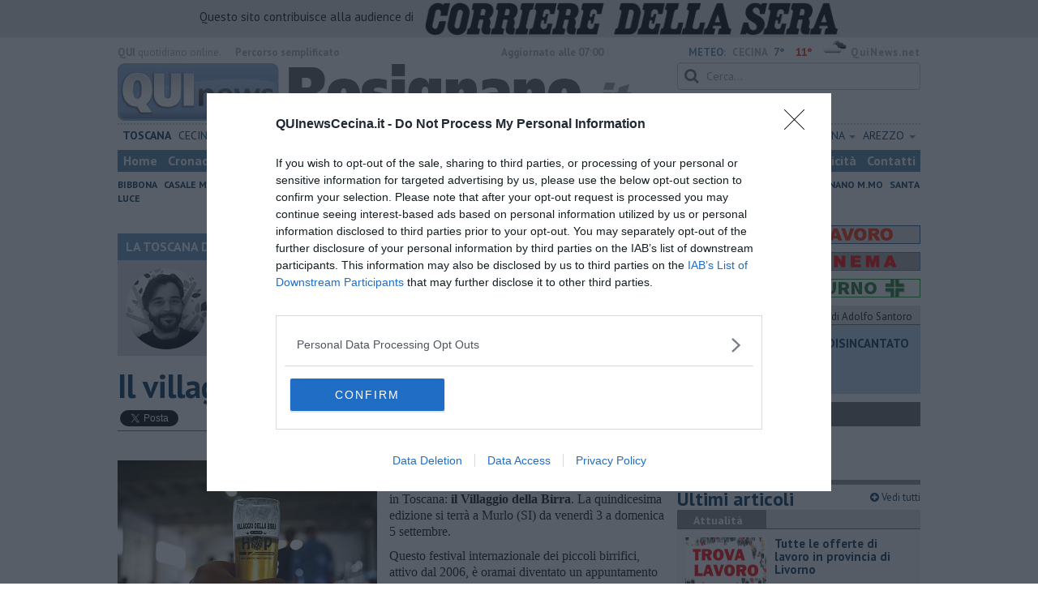

--- FILE ---
content_type: text/html; charset=utf-8
request_url: https://www.google.com/recaptcha/api2/aframe
body_size: 266
content:
<!DOCTYPE HTML><html><head><meta http-equiv="content-type" content="text/html; charset=UTF-8"></head><body><script nonce="YrHV1hu2dI8Ic8-EC_hTPw">/** Anti-fraud and anti-abuse applications only. See google.com/recaptcha */ try{var clients={'sodar':'https://pagead2.googlesyndication.com/pagead/sodar?'};window.addEventListener("message",function(a){try{if(a.source===window.parent){var b=JSON.parse(a.data);var c=clients[b['id']];if(c){var d=document.createElement('img');d.src=c+b['params']+'&rc='+(localStorage.getItem("rc::a")?sessionStorage.getItem("rc::b"):"");window.document.body.appendChild(d);sessionStorage.setItem("rc::e",parseInt(sessionStorage.getItem("rc::e")||0)+1);localStorage.setItem("rc::h",'1769920234362');}}}catch(b){}});window.parent.postMessage("_grecaptcha_ready", "*");}catch(b){}</script></body></html>

--- FILE ---
content_type: application/javascript
request_url: https://cmp.inmobi.com/tcfv2/56/cmp2ui-it.js
body_size: 108422
content:
/*! For license information please see cmp2ui-it.js.LICENSE.txt */
!function(e){var t={};function n(i){if(t[i])return t[i].exports;var o=t[i]={i:i,l:!1,exports:{}};return e[i].call(o.exports,o,o.exports,n),o.l=!0,o.exports}n.m=e,n.c=t,n.d=function(e,t,i){n.o(e,t)||Object.defineProperty(e,t,{enumerable:!0,get:i})},n.r=function(e){"undefined"!==typeof Symbol&&Symbol.toStringTag&&Object.defineProperty(e,Symbol.toStringTag,{value:"Module"}),Object.defineProperty(e,"__esModule",{value:!0})},n.t=function(e,t){if(1&t&&(e=n(e)),8&t)return e;if(4&t&&"object"===typeof e&&e&&e.__esModule)return e;var i=Object.create(null);if(n.r(i),Object.defineProperty(i,"default",{enumerable:!0,value:e}),2&t&&"string"!=typeof e)for(var o in e)n.d(i,o,function(t){return e[t]}.bind(null,o));return i},n.n=function(e){var t=e&&e.__esModule?function(){return e.default}:function(){return e};return n.d(t,"a",t),t},n.o=function(e,t){return Object.prototype.hasOwnProperty.call(e,t)},n.p="/",n(n.s=16)}([function(e,t,n){e.exports=n(17)},function(e,t,n){"use strict";var i=n(6),o=Object.prototype.toString;function r(e){return"[object Array]"===o.call(e)}function a(e){return"undefined"===typeof e}function s(e){return null!==e&&"object"===typeof e}function c(e){return"[object Function]"===o.call(e)}function l(e,t){if(null!==e&&"undefined"!==typeof e)if("object"!==typeof e&&(e=[e]),r(e))for(var n=0,i=e.length;n<i;n++)t.call(null,e[n],n,e);else for(var o in e)Object.prototype.hasOwnProperty.call(e,o)&&t.call(null,e[o],o,e)}e.exports={isArray:r,isArrayBuffer:function(e){return"[object ArrayBuffer]"===o.call(e)},isBuffer:function(e){return null!==e&&!a(e)&&null!==e.constructor&&!a(e.constructor)&&"function"===typeof e.constructor.isBuffer&&e.constructor.isBuffer(e)},isFormData:function(e){return"undefined"!==typeof FormData&&e instanceof FormData},isArrayBufferView:function(e){return"undefined"!==typeof ArrayBuffer&&ArrayBuffer.isView?ArrayBuffer.isView(e):e&&e.buffer&&e.buffer instanceof ArrayBuffer},isString:function(e){return"string"===typeof e},isNumber:function(e){return"number"===typeof e},isObject:s,isUndefined:a,isDate:function(e){return"[object Date]"===o.call(e)},isFile:function(e){return"[object File]"===o.call(e)},isBlob:function(e){return"[object Blob]"===o.call(e)},isFunction:c,isStream:function(e){return s(e)&&c(e.pipe)},isURLSearchParams:function(e){return"undefined"!==typeof URLSearchParams&&e instanceof URLSearchParams},isStandardBrowserEnv:function(){return("undefined"===typeof navigator||"ReactNative"!==navigator.product&&"NativeScript"!==navigator.product&&"NS"!==navigator.product)&&("undefined"!==typeof window&&"undefined"!==typeof document)},forEach:l,merge:function e(){var t={};function n(n,i){"object"===typeof t[i]&&"object"===typeof n?t[i]=e(t[i],n):t[i]=n}for(var i=0,o=arguments.length;i<o;i++)l(arguments[i],n);return t},deepMerge:function e(){var t={};function n(n,i){"object"===typeof t[i]&&"object"===typeof n?t[i]=e(t[i],n):t[i]="object"===typeof n?e({},n):n}for(var i=0,o=arguments.length;i<o;i++)l(arguments[i],n);return t},extend:function(e,t,n){return l(t,(function(t,o){e[o]=n&&"function"===typeof t?i(t,n):t})),e},trim:function(e){return e.replace(/^\s*/,"").replace(/\s*$/,"")}}},function(e,t,n){e.exports=n(35)},function(e,t,n){var i=n(5);e.exports=function(e,t){if(e){if("string"===typeof e)return i(e,t);var n=Object.prototype.toString.call(e).slice(8,-1);return"Object"===n&&e.constructor&&(n=e.constructor.name),"Map"===n||"Set"===n?Array.from(n):"Arguments"===n||/^(?:Ui|I)nt(?:8|16|32)(?:Clamped)?Array$/.test(n)?i(e,t):void 0}}},function(e,t,n){"use strict";var i=n(19),o={childContextTypes:!0,contextType:!0,contextTypes:!0,defaultProps:!0,displayName:!0,getDefaultProps:!0,getDerivedStateFromError:!0,getDerivedStateFromProps:!0,mixins:!0,propTypes:!0,type:!0},r={name:!0,length:!0,prototype:!0,caller:!0,callee:!0,arguments:!0,arity:!0},a={$$typeof:!0,compare:!0,defaultProps:!0,displayName:!0,propTypes:!0,type:!0},s={};function c(e){return i.isMemo(e)?a:s[e.$$typeof]||o}s[i.ForwardRef]={$$typeof:!0,render:!0,defaultProps:!0,displayName:!0,propTypes:!0},s[i.Memo]=a;var l=Object.defineProperty,u=Object.getOwnPropertyNames,d=Object.getOwnPropertySymbols,p=Object.getOwnPropertyDescriptor,f=Object.getPrototypeOf,m=Object.prototype;e.exports=function e(t,n,i){if("string"!==typeof n){if(m){var o=f(n);o&&o!==m&&e(t,o,i)}var a=u(n);d&&(a=a.concat(d(n)));for(var s=c(t),h=c(n),g=0;g<a.length;++g){var v=a[g];if(!r[v]&&(!i||!i[v])&&(!h||!h[v])&&(!s||!s[v])){var y=p(n,v);try{l(t,v,y)}catch(b){}}}}return t}},function(e,t){e.exports=function(e,t){(null==t||t>e.length)&&(t=e.length);for(var n=0,i=new Array(t);n<t;n++)i[n]=e[n];return i}},function(e,t,n){"use strict";e.exports=function(e,t){return function(){for(var n=new Array(arguments.length),i=0;i<n.length;i++)n[i]=arguments[i];return e.apply(t,n)}}},function(e,t,n){"use strict";var i=n(1);function o(e){return encodeURIComponent(e).replace(/%40/gi,"@").replace(/%3A/gi,":").replace(/%24/g,"$").replace(/%2C/gi,",").replace(/%20/g,"+").replace(/%5B/gi,"[").replace(/%5D/gi,"]")}e.exports=function(e,t,n){if(!t)return e;var r;if(n)r=n(t);else if(i.isURLSearchParams(t))r=t.toString();else{var a=[];i.forEach(t,(function(e,t){null!==e&&"undefined"!==typeof e&&(i.isArray(e)?t+="[]":e=[e],i.forEach(e,(function(e){i.isDate(e)?e=e.toISOString():i.isObject(e)&&(e=JSON.stringify(e)),a.push(o(t)+"="+o(e))})))})),r=a.join("&")}if(r){var s=e.indexOf("#");-1!==s&&(e=e.slice(0,s)),e+=(-1===e.indexOf("?")?"?":"&")+r}return e}},function(e,t,n){"use strict";e.exports=function(e){return!(!e||!e.__CANCEL__)}},function(e,t,n){"use strict";(function(t){var i=n(1),o=n(41),r={"Content-Type":"application/x-www-form-urlencoded"};function a(e,t){!i.isUndefined(e)&&i.isUndefined(e["Content-Type"])&&(e["Content-Type"]=t)}var s={adapter:function(){var e;return("undefined"!==typeof XMLHttpRequest||"undefined"!==typeof t&&"[object process]"===Object.prototype.toString.call(t))&&(e=n(10)),e}(),transformRequest:[function(e,t){return o(t,"Accept"),o(t,"Content-Type"),i.isFormData(e)||i.isArrayBuffer(e)||i.isBuffer(e)||i.isStream(e)||i.isFile(e)||i.isBlob(e)?e:i.isArrayBufferView(e)?e.buffer:i.isURLSearchParams(e)?(a(t,"application/x-www-form-urlencoded;charset=utf-8"),e.toString()):i.isObject(e)?(a(t,"application/json;charset=utf-8"),JSON.stringify(e)):e}],transformResponse:[function(e){if("string"===typeof e)try{e=JSON.parse(e)}catch(t){}return e}],timeout:0,xsrfCookieName:"XSRF-TOKEN",xsrfHeaderName:"X-XSRF-TOKEN",maxContentLength:-1,validateStatus:function(e){return e>=200&&e<300},headers:{common:{Accept:"application/json, text/plain, */*"}}};i.forEach(["delete","get","head"],(function(e){s.headers[e]={}})),i.forEach(["post","put","patch"],(function(e){s.headers[e]=i.merge(r)})),e.exports=s}).call(this,n(40))},function(e,t,n){"use strict";var i=n(1),o=n(42),r=n(7),a=n(44),s=n(47),c=n(48),l=n(11);e.exports=function(e){return new Promise((function(t,u){var d=e.data,p=e.headers;i.isFormData(d)&&delete p["Content-Type"];var f=new XMLHttpRequest;if(e.auth){var m=e.auth.username||"",h=e.auth.password||"";p.Authorization="Basic "+btoa(m+":"+h)}var g=a(e.baseURL,e.url);if(f.open(e.method.toUpperCase(),r(g,e.params,e.paramsSerializer),!0),f.timeout=e.timeout,f.onreadystatechange=function(){if(f&&4===f.readyState&&(0!==f.status||f.responseURL&&0===f.responseURL.indexOf("file:"))){var n="getAllResponseHeaders"in f?s(f.getAllResponseHeaders()):null,i={data:e.responseType&&"text"!==e.responseType?f.response:f.responseText,status:f.status,statusText:f.statusText,headers:n,config:e,request:f};o(t,u,i),f=null}},f.onabort=function(){f&&(u(l("Request aborted",e,"ECONNABORTED",f)),f=null)},f.onerror=function(){u(l("Network Error",e,null,f)),f=null},f.ontimeout=function(){var t="timeout of "+e.timeout+"ms exceeded";e.timeoutErrorMessage&&(t=e.timeoutErrorMessage),u(l(t,e,"ECONNABORTED",f)),f=null},i.isStandardBrowserEnv()){var v=n(49),y=(e.withCredentials||c(g))&&e.xsrfCookieName?v.read(e.xsrfCookieName):void 0;y&&(p[e.xsrfHeaderName]=y)}if("setRequestHeader"in f&&i.forEach(p,(function(e,t){"undefined"===typeof d&&"content-type"===t.toLowerCase()?delete p[t]:f.setRequestHeader(t,e)})),i.isUndefined(e.withCredentials)||(f.withCredentials=!!e.withCredentials),e.responseType)try{f.responseType=e.responseType}catch(b){if("json"!==e.responseType)throw b}"function"===typeof e.onDownloadProgress&&f.addEventListener("progress",e.onDownloadProgress),"function"===typeof e.onUploadProgress&&f.upload&&f.upload.addEventListener("progress",e.onUploadProgress),e.cancelToken&&e.cancelToken.promise.then((function(e){f&&(f.abort(),u(e),f=null)})),void 0===d&&(d=null),f.send(d)}))}},function(e,t,n){"use strict";var i=n(43);e.exports=function(e,t,n,o,r){var a=new Error(e);return i(a,t,n,o,r)}},function(e,t,n){"use strict";var i=n(1);e.exports=function(e,t){t=t||{};var n={},o=["url","method","params","data"],r=["headers","auth","proxy"],a=["baseURL","url","transformRequest","transformResponse","paramsSerializer","timeout","withCredentials","adapter","responseType","xsrfCookieName","xsrfHeaderName","onUploadProgress","onDownloadProgress","maxContentLength","validateStatus","maxRedirects","httpAgent","httpsAgent","cancelToken","socketPath"];i.forEach(o,(function(e){"undefined"!==typeof t[e]&&(n[e]=t[e])})),i.forEach(r,(function(o){i.isObject(t[o])?n[o]=i.deepMerge(e[o],t[o]):"undefined"!==typeof t[o]?n[o]=t[o]:i.isObject(e[o])?n[o]=i.deepMerge(e[o]):"undefined"!==typeof e[o]&&(n[o]=e[o])})),i.forEach(a,(function(i){"undefined"!==typeof t[i]?n[i]=t[i]:"undefined"!==typeof e[i]&&(n[i]=e[i])}));var s=o.concat(r).concat(a),c=Object.keys(t).filter((function(e){return-1===s.indexOf(e)}));return i.forEach(c,(function(i){"undefined"!==typeof t[i]?n[i]=t[i]:"undefined"!==typeof e[i]&&(n[i]=e[i])})),n}},function(e,t,n){"use strict";function i(e){this.message=e}i.prototype.toString=function(){return"Cancel"+(this.message?": "+this.message:"")},i.prototype.__CANCEL__=!0,e.exports=i},function(e,t,n){var i=n(21),o=n(25),r=n(26),a=n(29);e.exports=function(){"use strict";var e=Object.entries,t=Object.setPrototypeOf,n=Object.isFrozen,s=Object.getPrototypeOf,c=Object.getOwnPropertyDescriptor,l=Object.freeze,u=Object.seal,d=Object.create,p="undefined"!==typeof Reflect&&Reflect,f=p.apply,m=p.construct;l||(l=function(e){return e}),u||(u=function(e){return e}),f||(f=function(e,t,n){return e.apply(t,n)}),m||(m=function(e,t){return r(e,a(t))});var h,g=A(Array.prototype.forEach),v=A(Array.prototype.pop),y=A(Array.prototype.push),b=A(String.prototype.toLowerCase),E=A(String.prototype.toString),S=A(String.prototype.match),_=A(String.prototype.replace),T=A(String.prototype.indexOf),C=A(String.prototype.trim),w=A(Object.prototype.hasOwnProperty),O=A(RegExp.prototype.test),I=(h=TypeError,function(){for(var e=arguments.length,t=new Array(e),n=0;n<e;n++)t[n]=arguments[n];return m(h,t)});function A(e){return function(t){for(var n=arguments.length,i=new Array(n>1?n-1:0),o=1;o<n;o++)i[o-1]=arguments[o];return f(e,t,i)}}function N(e,i){var o=arguments.length>2&&void 0!==arguments[2]?arguments[2]:b;t&&t(e,null);for(var r=i.length;r--;){var a=i[r];if("string"===typeof a){var s=o(a);s!==a&&(n(i)||(i[r]=s),a=s)}e[a]=!0}return e}function P(e){for(var t=0;t<e.length;t++)w(e,t)||(e[t]=null);return e}function k(t){var n,r=d(null),a=o(e(t));try{for(a.s();!(n=a.n()).done;){var s=i(n.value,2),c=s[0],l=s[1];w(t,c)&&(Array.isArray(l)?r[c]=P(l):l&&"object"===typeof l&&l.constructor===Object?r[c]=k(l):r[c]=l)}}catch(u){a.e(u)}finally{a.f()}return r}function x(e,t){for(;null!==e;){var n=c(e,t);if(n){if(n.get)return A(n.get);if("function"===typeof n.value)return A(n.value)}e=s(e)}return function(){return null}}var L=l(["a","abbr","acronym","address","area","article","aside","audio","b","bdi","bdo","big","blink","blockquote","body","br","button","canvas","caption","center","cite","code","col","colgroup","content","data","datalist","dd","decorator","del","details","dfn","dialog","dir","div","dl","dt","element","em","fieldset","figcaption","figure","font","footer","form","h1","h2","h3","h4","h5","h6","head","header","hgroup","hr","html","i","img","input","ins","kbd","label","legend","li","main","map","mark","marquee","menu","menuitem","meter","nav","nobr","ol","optgroup","option","output","p","picture","pre","progress","q","rp","rt","ruby","s","samp","section","select","shadow","small","source","spacer","span","strike","strong","style","sub","summary","sup","table","tbody","td","template","textarea","tfoot","th","thead","time","tr","track","tt","u","ul","var","video","wbr"]),D=l(["svg","a","altglyph","altglyphdef","altglyphitem","animatecolor","animatemotion","animatetransform","circle","clippath","defs","desc","ellipse","filter","font","g","glyph","glyphref","hkern","image","line","lineargradient","marker","mask","metadata","mpath","path","pattern","polygon","polyline","radialgradient","rect","stop","style","switch","symbol","text","textpath","title","tref","tspan","view","vkern"]),R=l(["feBlend","feColorMatrix","feComponentTransfer","feComposite","feConvolveMatrix","feDiffuseLighting","feDisplacementMap","feDistantLight","feDropShadow","feFlood","feFuncA","feFuncB","feFuncG","feFuncR","feGaussianBlur","feImage","feMerge","feMergeNode","feMorphology","feOffset","fePointLight","feSpecularLighting","feSpotLight","feTile","feTurbulence"]),U=l(["animate","color-profile","cursor","discard","font-face","font-face-format","font-face-name","font-face-src","font-face-uri","foreignobject","hatch","hatchpath","mesh","meshgradient","meshpatch","meshrow","missing-glyph","script","set","solidcolor","unknown","use"]),V=l(["math","menclose","merror","mfenced","mfrac","mglyph","mi","mlabeledtr","mmultiscripts","mn","mo","mover","mpadded","mphantom","mroot","mrow","ms","mspace","msqrt","mstyle","msub","msup","msubsup","mtable","mtd","mtext","mtr","munder","munderover","mprescripts"]),M=l(["maction","maligngroup","malignmark","mlongdiv","mscarries","mscarry","msgroup","mstack","msline","msrow","semantics","annotation","annotation-xml","mprescripts","none"]),q=l(["#text"]),G=l(["accept","action","align","alt","autocapitalize","autocomplete","autopictureinpicture","autoplay","background","bgcolor","border","capture","cellpadding","cellspacing","checked","cite","class","clear","color","cols","colspan","controls","controlslist","coords","crossorigin","datetime","decoding","default","dir","disabled","disablepictureinpicture","disableremoteplayback","download","draggable","enctype","enterkeyhint","face","for","headers","height","hidden","high","href","hreflang","id","inputmode","integrity","ismap","kind","label","lang","list","loading","loop","low","max","maxlength","media","method","min","minlength","multiple","muted","name","nonce","noshade","novalidate","nowrap","open","optimum","pattern","placeholder","playsinline","popover","popovertarget","popovertargetaction","poster","preload","pubdate","radiogroup","readonly","rel","required","rev","reversed","role","rows","rowspan","spellcheck","scope","selected","shape","size","sizes","span","srclang","start","src","srcset","step","style","summary","tabindex","title","translate","type","usemap","valign","value","width","wrap","xmlns","slot"]),z=l(["accent-height","accumulate","additive","alignment-baseline","ascent","attributename","attributetype","azimuth","basefrequency","baseline-shift","begin","bias","by","class","clip","clippathunits","clip-path","clip-rule","color","color-interpolation","color-interpolation-filters","color-profile","color-rendering","cx","cy","d","dx","dy","diffuseconstant","direction","display","divisor","dur","edgemode","elevation","end","fill","fill-opacity","fill-rule","filter","filterunits","flood-color","flood-opacity","font-family","font-size","font-size-adjust","font-stretch","font-style","font-variant","font-weight","fx","fy","g1","g2","glyph-name","glyphref","gradientunits","gradienttransform","height","href","id","image-rendering","in","in2","k","k1","k2","k3","k4","kerning","keypoints","keysplines","keytimes","lang","lengthadjust","letter-spacing","kernelmatrix","kernelunitlength","lighting-color","local","marker-end","marker-mid","marker-start","markerheight","markerunits","markerwidth","maskcontentunits","maskunits","max","mask","media","method","mode","min","name","numoctaves","offset","operator","opacity","order","orient","orientation","origin","overflow","paint-order","path","pathlength","patterncontentunits","patterntransform","patternunits","points","preservealpha","preserveaspectratio","primitiveunits","r","rx","ry","radius","refx","refy","repeatcount","repeatdur","restart","result","rotate","scale","seed","shape-rendering","specularconstant","specularexponent","spreadmethod","startoffset","stddeviation","stitchtiles","stop-color","stop-opacity","stroke-dasharray","stroke-dashoffset","stroke-linecap","stroke-linejoin","stroke-miterlimit","stroke-opacity","stroke","stroke-width","style","surfacescale","systemlanguage","tabindex","targetx","targety","transform","transform-origin","text-anchor","text-decoration","text-rendering","textlength","type","u1","u2","unicode","values","viewbox","visibility","version","vert-adv-y","vert-origin-x","vert-origin-y","width","word-spacing","wrap","writing-mode","xchannelselector","ychannelselector","x","x1","x2","xmlns","y","y1","y2","z","zoomandpan"]),F=l(["accent","accentunder","align","bevelled","close","columnsalign","columnlines","columnspan","denomalign","depth","dir","display","displaystyle","encoding","fence","frame","height","href","id","largeop","length","linethickness","lspace","lquote","mathbackground","mathcolor","mathsize","mathvariant","maxsize","minsize","movablelimits","notation","numalign","open","rowalign","rowlines","rowspacing","rowspan","rspace","rquote","scriptlevel","scriptminsize","scriptsizemultiplier","selection","separator","separators","stretchy","subscriptshift","supscriptshift","symmetric","voffset","width","xmlns"]),B=l(["xlink:href","xml:id","xlink:title","xml:space","xmlns:xlink"]),j=u(/\{\{[\w\W]*|[\w\W]*\}\}/gm),H=u(/<%[\w\W]*|[\w\W]*%>/gm),$=u(/\${[\w\W]*}/gm),Y=u(/^data-[\-\w.\u00B7-\uFFFF]/),W=u(/^aria-[\-\w]+$/),J=u(/^(?:(?:(?:f|ht)tps?|mailto|tel|callto|sms|cid|xmpp):|[^a-z]|[a-z+.\-]+(?:[^a-z+.\-:]|$))/i),K=u(/^(?:\w+script|data):/i),X=u(/[\u0000-\u0020\u00A0\u1680\u180E\u2000-\u2029\u205F\u3000]/g),Q=u(/^html$/i),Z=u(/^[a-z][.\w]*(-[.\w]+)+$/i),ee=Object.freeze({__proto__:null,MUSTACHE_EXPR:j,ERB_EXPR:H,TMPLIT_EXPR:$,DATA_ATTR:Y,ARIA_ATTR:W,IS_ALLOWED_URI:J,IS_SCRIPT_OR_DATA:K,ATTR_WHITESPACE:X,DOCTYPE_NAME:Q,CUSTOM_ELEMENT:Z}),te=1,ne=3,ie=7,oe=8,re=9,ae=function(){return"undefined"===typeof window?null:window},se=function(e,t){if("object"!==typeof e||"function"!==typeof e.createPolicy)return null;var n=null;t&&t.hasAttribute("data-tt-policy-suffix")&&(n=t.getAttribute("data-tt-policy-suffix"));var i="dompurify"+(n?"#"+n:"");try{return e.createPolicy(i,{createHTML:function(e){return e},createScriptURL:function(e){return e}})}catch(o){return console.warn("TrustedTypes policy "+i+" could not be created."),null}};return function t(){var n=arguments.length>0&&void 0!==arguments[0]?arguments[0]:ae(),i=function(e){return t(e)};if(i.version="3.1.5",i.removed=[],!n||!n.document||n.document.nodeType!==re)return i.isSupported=!1,i;var o,r=n.document,s=r,c=s.currentScript,u=n.DocumentFragment,p=n.HTMLTemplateElement,f=n.Node,m=n.Element,h=n.NodeFilter,A=n.NamedNodeMap,P=void 0===A?n.NamedNodeMap||n.MozNamedAttrMap:A,j=n.HTMLFormElement,H=n.DOMParser,$=n.trustedTypes,Y=m.prototype,W=x(Y,"cloneNode"),K=x(Y,"nextSibling"),X=x(Y,"childNodes"),Z=x(Y,"parentNode");if("function"===typeof p){var ce=r.createElement("template");ce.content&&ce.content.ownerDocument&&(r=ce.content.ownerDocument)}var le="",ue=r,de=ue.implementation,pe=ue.createNodeIterator,fe=ue.createDocumentFragment,me=ue.getElementsByTagName,he=s.importNode,ge={};i.isSupported="function"===typeof e&&"function"===typeof Z&&de&&void 0!==de.createHTMLDocument;var ve=ee.MUSTACHE_EXPR,ye=ee.ERB_EXPR,be=ee.TMPLIT_EXPR,Ee=ee.DATA_ATTR,Se=ee.ARIA_ATTR,_e=ee.IS_SCRIPT_OR_DATA,Te=ee.ATTR_WHITESPACE,Ce=ee.CUSTOM_ELEMENT,we=ee.IS_ALLOWED_URI,Oe=null,Ie=N({},[].concat(a(L),a(D),a(R),a(V),a(q))),Ae=null,Ne=N({},[].concat(a(G),a(z),a(F),a(B))),Pe=Object.seal(d(null,{tagNameCheck:{writable:!0,configurable:!1,enumerable:!0,value:null},attributeNameCheck:{writable:!0,configurable:!1,enumerable:!0,value:null},allowCustomizedBuiltInElements:{writable:!0,configurable:!1,enumerable:!0,value:!1}})),ke=null,xe=null,Le=!0,De=!0,Re=!1,Ue=!0,Ve=!1,Me=!0,qe=!1,Ge=!1,ze=!1,Fe=!1,Be=!1,je=!1,He=!0,$e=!1,Ye="user-content-",We=!0,Je=!1,Ke={},Xe=null,Qe=N({},["annotation-xml","audio","colgroup","desc","foreignobject","head","iframe","math","mi","mn","mo","ms","mtext","noembed","noframes","noscript","plaintext","script","style","svg","template","thead","title","video","xmp"]),Ze=null,et=N({},["audio","video","img","source","image","track"]),tt=null,nt=N({},["alt","class","for","id","label","name","pattern","placeholder","role","summary","title","value","style","xmlns"]),it="http://www.w3.org/1998/Math/MathML",ot="http://www.w3.org/2000/svg",rt="http://www.w3.org/1999/xhtml",at=rt,st=!1,ct=null,lt=N({},[it,ot,rt],E),ut=null,dt=["application/xhtml+xml","text/html"],pt="text/html",ft=null,mt=null,ht=r.createElement("form"),gt=function(e){return e instanceof RegExp||e instanceof Function},vt=function(){var e=arguments.length>0&&void 0!==arguments[0]?arguments[0]:{};if(!mt||mt!==e){if(e&&"object"===typeof e||(e={}),e=k(e),ut=-1===dt.indexOf(e.PARSER_MEDIA_TYPE)?pt:e.PARSER_MEDIA_TYPE,ft="application/xhtml+xml"===ut?E:b,Oe=w(e,"ALLOWED_TAGS")?N({},e.ALLOWED_TAGS,ft):Ie,Ae=w(e,"ALLOWED_ATTR")?N({},e.ALLOWED_ATTR,ft):Ne,ct=w(e,"ALLOWED_NAMESPACES")?N({},e.ALLOWED_NAMESPACES,E):lt,tt=w(e,"ADD_URI_SAFE_ATTR")?N(k(nt),e.ADD_URI_SAFE_ATTR,ft):nt,Ze=w(e,"ADD_DATA_URI_TAGS")?N(k(et),e.ADD_DATA_URI_TAGS,ft):et,Xe=w(e,"FORBID_CONTENTS")?N({},e.FORBID_CONTENTS,ft):Qe,ke=w(e,"FORBID_TAGS")?N({},e.FORBID_TAGS,ft):{},xe=w(e,"FORBID_ATTR")?N({},e.FORBID_ATTR,ft):{},Ke=!!w(e,"USE_PROFILES")&&e.USE_PROFILES,Le=!1!==e.ALLOW_ARIA_ATTR,De=!1!==e.ALLOW_DATA_ATTR,Re=e.ALLOW_UNKNOWN_PROTOCOLS||!1,Ue=!1!==e.ALLOW_SELF_CLOSE_IN_ATTR,Ve=e.SAFE_FOR_TEMPLATES||!1,Me=!1!==e.SAFE_FOR_XML,qe=e.WHOLE_DOCUMENT||!1,Fe=e.RETURN_DOM||!1,Be=e.RETURN_DOM_FRAGMENT||!1,je=e.RETURN_TRUSTED_TYPE||!1,ze=e.FORCE_BODY||!1,He=!1!==e.SANITIZE_DOM,$e=e.SANITIZE_NAMED_PROPS||!1,We=!1!==e.KEEP_CONTENT,Je=e.IN_PLACE||!1,we=e.ALLOWED_URI_REGEXP||J,at=e.NAMESPACE||rt,Pe=e.CUSTOM_ELEMENT_HANDLING||{},e.CUSTOM_ELEMENT_HANDLING&&gt(e.CUSTOM_ELEMENT_HANDLING.tagNameCheck)&&(Pe.tagNameCheck=e.CUSTOM_ELEMENT_HANDLING.tagNameCheck),e.CUSTOM_ELEMENT_HANDLING&&gt(e.CUSTOM_ELEMENT_HANDLING.attributeNameCheck)&&(Pe.attributeNameCheck=e.CUSTOM_ELEMENT_HANDLING.attributeNameCheck),e.CUSTOM_ELEMENT_HANDLING&&"boolean"===typeof e.CUSTOM_ELEMENT_HANDLING.allowCustomizedBuiltInElements&&(Pe.allowCustomizedBuiltInElements=e.CUSTOM_ELEMENT_HANDLING.allowCustomizedBuiltInElements),Ve&&(De=!1),Be&&(Fe=!0),Ke&&(Oe=N({},q),Ae=[],!0===Ke.html&&(N(Oe,L),N(Ae,G)),!0===Ke.svg&&(N(Oe,D),N(Ae,z),N(Ae,B)),!0===Ke.svgFilters&&(N(Oe,R),N(Ae,z),N(Ae,B)),!0===Ke.mathMl&&(N(Oe,V),N(Ae,F),N(Ae,B))),e.ADD_TAGS&&(Oe===Ie&&(Oe=k(Oe)),N(Oe,e.ADD_TAGS,ft)),e.ADD_ATTR&&(Ae===Ne&&(Ae=k(Ae)),N(Ae,e.ADD_ATTR,ft)),e.ADD_URI_SAFE_ATTR&&N(tt,e.ADD_URI_SAFE_ATTR,ft),e.FORBID_CONTENTS&&(Xe===Qe&&(Xe=k(Xe)),N(Xe,e.FORBID_CONTENTS,ft)),We&&(Oe["#text"]=!0),qe&&N(Oe,["html","head","body"]),Oe.table&&(N(Oe,["tbody"]),delete ke.tbody),e.TRUSTED_TYPES_POLICY){if("function"!==typeof e.TRUSTED_TYPES_POLICY.createHTML)throw I('TRUSTED_TYPES_POLICY configuration option must provide a "createHTML" hook.');if("function"!==typeof e.TRUSTED_TYPES_POLICY.createScriptURL)throw I('TRUSTED_TYPES_POLICY configuration option must provide a "createScriptURL" hook.');o=e.TRUSTED_TYPES_POLICY,le=o.createHTML("")}else void 0===o&&(o=se($,c)),null!==o&&"string"===typeof le&&(le=o.createHTML(""));l&&l(e),mt=e}},yt=N({},["mi","mo","mn","ms","mtext"]),bt=N({},["foreignobject","annotation-xml"]),Et=N({},["title","style","font","a","script"]),St=N({},[].concat(a(D),a(R),a(U))),_t=N({},[].concat(a(V),a(M))),Tt=function(e){var t=Z(e);t&&t.tagName||(t={namespaceURI:at,tagName:"template"});var n=b(e.tagName),i=b(t.tagName);return!!ct[e.namespaceURI]&&(e.namespaceURI===ot?t.namespaceURI===rt?"svg"===n:t.namespaceURI===it?"svg"===n&&("annotation-xml"===i||yt[i]):Boolean(St[n]):e.namespaceURI===it?t.namespaceURI===rt?"math"===n:t.namespaceURI===ot?"math"===n&&bt[i]:Boolean(_t[n]):e.namespaceURI===rt?!(t.namespaceURI===ot&&!bt[i])&&!(t.namespaceURI===it&&!yt[i])&&!_t[n]&&(Et[n]||!St[n]):!("application/xhtml+xml"!==ut||!ct[e.namespaceURI]))},Ct=function(e){y(i.removed,{element:e});try{e.parentNode.removeChild(e)}catch(t){e.remove()}},wt=function(e,t){try{y(i.removed,{attribute:t.getAttributeNode(e),from:t})}catch(n){y(i.removed,{attribute:null,from:t})}if(t.removeAttribute(e),"is"===e&&!Ae[e])if(Fe||Be)try{Ct(t)}catch(n){}else try{t.setAttribute(e,"")}catch(n){}},Ot=function(e){var t=null,n=null;if(ze)e="<remove></remove>"+e;else{var i=S(e,/^[\r\n\t ]+/);n=i&&i[0]}"application/xhtml+xml"===ut&&at===rt&&(e='<html xmlns="http://www.w3.org/1999/xhtml"><head></head><body>'+e+"</body></html>");var a=o?o.createHTML(e):e;if(at===rt)try{t=(new H).parseFromString(a,ut)}catch(c){}if(!t||!t.documentElement){t=de.createDocument(at,"template",null);try{t.documentElement.innerHTML=st?le:a}catch(c){}}var s=t.body||t.documentElement;return e&&n&&s.insertBefore(r.createTextNode(n),s.childNodes[0]||null),at===rt?me.call(t,qe?"html":"body")[0]:qe?t.documentElement:s},It=function(e){return pe.call(e.ownerDocument||e,e,h.SHOW_ELEMENT|h.SHOW_COMMENT|h.SHOW_TEXT|h.SHOW_PROCESSING_INSTRUCTION|h.SHOW_CDATA_SECTION,null)},At=function(e){return e instanceof j&&("string"!==typeof e.nodeName||"string"!==typeof e.textContent||"function"!==typeof e.removeChild||!(e.attributes instanceof P)||"function"!==typeof e.removeAttribute||"function"!==typeof e.setAttribute||"string"!==typeof e.namespaceURI||"function"!==typeof e.insertBefore||"function"!==typeof e.hasChildNodes)},Nt=function(e){return"function"===typeof f&&e instanceof f},Pt=function(e,t,n){ge[e]&&g(ge[e],(function(e){e.call(i,t,n,mt)}))},kt=function(e){var t=null;if(Pt("beforeSanitizeElements",e,null),At(e))return Ct(e),!0;var n=ft(e.nodeName);if(Pt("uponSanitizeElement",e,{tagName:n,allowedTags:Oe}),e.hasChildNodes()&&!Nt(e.firstElementChild)&&O(/<[/\w]/g,e.innerHTML)&&O(/<[/\w]/g,e.textContent))return Ct(e),!0;if(e.nodeType===ie)return Ct(e),!0;if(Me&&e.nodeType===oe&&O(/<[/\w]/g,e.data))return Ct(e),!0;if(!Oe[n]||ke[n]){if(!ke[n]&&Lt(n)){if(Pe.tagNameCheck instanceof RegExp&&O(Pe.tagNameCheck,n))return!1;if(Pe.tagNameCheck instanceof Function&&Pe.tagNameCheck(n))return!1}if(We&&!Xe[n]){var o=Z(e)||e.parentNode,r=X(e)||e.childNodes;if(r&&o)for(var a=r.length-1;a>=0;--a){var s=W(r[a],!0);s.__removalCount=(e.__removalCount||0)+1,o.insertBefore(s,K(e))}}return Ct(e),!0}return e instanceof m&&!Tt(e)?(Ct(e),!0):"noscript"!==n&&"noembed"!==n&&"noframes"!==n||!O(/<\/no(script|embed|frames)/i,e.innerHTML)?(Ve&&e.nodeType===ne&&(t=e.textContent,g([ve,ye,be],(function(e){t=_(t,e," ")})),e.textContent!==t&&(y(i.removed,{element:e.cloneNode()}),e.textContent=t)),Pt("afterSanitizeElements",e,null),!1):(Ct(e),!0)},xt=function(e,t,n){if(He&&("id"===t||"name"===t)&&(n in r||n in ht))return!1;if(De&&!xe[t]&&O(Ee,t));else if(Le&&O(Se,t));else if(!Ae[t]||xe[t]){if(!(Lt(e)&&(Pe.tagNameCheck instanceof RegExp&&O(Pe.tagNameCheck,e)||Pe.tagNameCheck instanceof Function&&Pe.tagNameCheck(e))&&(Pe.attributeNameCheck instanceof RegExp&&O(Pe.attributeNameCheck,t)||Pe.attributeNameCheck instanceof Function&&Pe.attributeNameCheck(t))||"is"===t&&Pe.allowCustomizedBuiltInElements&&(Pe.tagNameCheck instanceof RegExp&&O(Pe.tagNameCheck,n)||Pe.tagNameCheck instanceof Function&&Pe.tagNameCheck(n))))return!1}else if(tt[t]);else if(O(we,_(n,Te,"")));else if("src"!==t&&"xlink:href"!==t&&"href"!==t||"script"===e||0!==T(n,"data:")||!Ze[e])if(Re&&!O(_e,_(n,Te,"")));else if(n)return!1;return!0},Lt=function(e){return"annotation-xml"!==e&&S(e,Ce)},Dt=function(e){Pt("beforeSanitizeAttributes",e,null);var t=e.attributes;if(t){for(var n={attrName:"",attrValue:"",keepAttr:!0,allowedAttributes:Ae},r=t.length,a=function(){var a=t[r],s=a.name,c=a.namespaceURI,l=a.value,u=ft(s),d="value"===s?l:C(l);if(n.attrName=u,n.attrValue=d,n.keepAttr=!0,n.forceKeepAttr=void 0,Pt("uponSanitizeAttribute",e,n),d=n.attrValue,n.forceKeepAttr)return"continue";if(wt(s,e),!n.keepAttr)return"continue";if(!Ue&&O(/\/>/i,d))return wt(s,e),"continue";if(Me&&O(/((--!?|])>)|<\/(style|title)/i,d))return wt(s,e),"continue";Ve&&g([ve,ye,be],(function(e){d=_(d,e," ")}));var p=ft(e.nodeName);if(!xt(p,u,d))return"continue";if(!$e||"id"!==u&&"name"!==u||(wt(s,e),d=Ye+d),o&&"object"===typeof $&&"function"===typeof $.getAttributeType)if(c);else switch($.getAttributeType(p,u)){case"TrustedHTML":d=o.createHTML(d);break;case"TrustedScriptURL":d=o.createScriptURL(d)}try{c?e.setAttributeNS(c,s,d):e.setAttribute(s,d),At(e)?Ct(e):v(i.removed)}catch(f){}};r--;)a();Pt("afterSanitizeAttributes",e,null)}},Rt=function e(t){var n=null,i=It(t);for(Pt("beforeSanitizeShadowDOM",t,null);n=i.nextNode();)Pt("uponSanitizeShadowNode",n,null),kt(n)||(n.content instanceof u&&e(n.content),Dt(n));Pt("afterSanitizeShadowDOM",t,null)};return i.sanitize=function(e){var t=arguments.length>1&&void 0!==arguments[1]?arguments[1]:{},n=null,r=null,a=null,c=null;if((st=!e)&&(e="\x3c!--\x3e"),"string"!==typeof e&&!Nt(e)){if("function"!==typeof e.toString)throw I("toString is not a function");if("string"!==typeof(e=e.toString()))throw I("dirty is not a string, aborting")}if(!i.isSupported)return e;if(Ge||vt(t),i.removed=[],"string"===typeof e&&(Je=!1),Je){if(e.nodeName){var l=ft(e.nodeName);if(!Oe[l]||ke[l])throw I("root node is forbidden and cannot be sanitized in-place")}}else if(e instanceof f)(r=(n=Ot("\x3c!----\x3e")).ownerDocument.importNode(e,!0)).nodeType===te&&"BODY"===r.nodeName||"HTML"===r.nodeName?n=r:n.appendChild(r);else{if(!Fe&&!Ve&&!qe&&-1===e.indexOf("<"))return o&&je?o.createHTML(e):e;if(!(n=Ot(e)))return Fe?null:je?le:""}n&&ze&&Ct(n.firstChild);for(var d=It(Je?e:n);a=d.nextNode();)kt(a)||(a.content instanceof u&&Rt(a.content),Dt(a));if(Je)return e;if(Fe){if(Be)for(c=fe.call(n.ownerDocument);n.firstChild;)c.appendChild(n.firstChild);else c=n;return(Ae.shadowroot||Ae.shadowrootmode)&&(c=he.call(s,c,!0)),c}var p=qe?n.outerHTML:n.innerHTML;return qe&&Oe["!doctype"]&&n.ownerDocument&&n.ownerDocument.doctype&&n.ownerDocument.doctype.name&&O(Q,n.ownerDocument.doctype.name)&&(p="<!DOCTYPE "+n.ownerDocument.doctype.name+">\n"+p),Ve&&g([ve,ye,be],(function(e){p=_(p,e," ")})),o&&je?o.createHTML(p):p},i.setConfig=function(){var e=arguments.length>0&&void 0!==arguments[0]?arguments[0]:{};vt(e),Ge=!0},i.clearConfig=function(){mt=null,Ge=!1},i.isValidAttribute=function(e,t,n){mt||vt({});var i=ft(e),o=ft(t);return xt(i,o,n)},i.addHook=function(e,t){"function"===typeof t&&(ge[e]=ge[e]||[],y(ge[e],t))},i.removeHook=function(e){if(ge[e])return v(ge[e])},i.removeHooks=function(e){ge[e]&&(ge[e]=[])},i.removeAllHooks=function(){ge={}},i}()}()},function(e,t,n){var i;!function(o,r){"use strict";var a="model",s="name",c="type",l="vendor",u="version",d="mobile",p="tablet",f="smarttv",m=function(e){for(var t={},n=0;n<e.length;n++)t[e[n].toUpperCase()]=e[n];return t},h=function(e,t){return"string"===typeof e&&-1!==g(t).indexOf(g(e))},g=function(e){return e.toLowerCase()},v=function(e,t){if("string"===typeof e)return e=e.replace(/^\s\s*/,""),"undefined"===typeof t?e:e.substring(0,500)},y=function(e,t){for(var n,i,o,r,a,s,c=0;c<t.length&&!a;){var l=t[c],u=t[c+1];for(n=i=0;n<l.length&&!a&&l[n];)if(a=l[n++].exec(e))for(o=0;o<u.length;o++)s=a[++i],"object"===typeof(r=u[o])&&r.length>0?2===r.length?"function"==typeof r[1]?this[r[0]]=r[1].call(this,s):this[r[0]]=r[1]:3===r.length?"function"!==typeof r[1]||r[1].exec&&r[1].test?this[r[0]]=s?s.replace(r[1],r[2]):void 0:this[r[0]]=s?r[1].call(this,s,r[2]):void 0:4===r.length&&(this[r[0]]=s?r[3].call(this,s.replace(r[1],r[2])):void 0):this[r]=s||void 0;c+=2}},b=function(e,t){for(var n in t)if("object"===typeof t[n]&&t[n].length>0){for(var i=0;i<t[n].length;i++)if(h(t[n][i],e))return"?"===n?void 0:n}else if(h(t[n],e))return"?"===n?void 0:n;return t.hasOwnProperty("*")?t["*"]:e},E={ME:"4.90","NT 3.11":"NT3.51","NT 4.0":"NT4.0",2e3:"NT 5.0",XP:["NT 5.1","NT 5.2"],Vista:"NT 6.0",7:"NT 6.1",8:"NT 6.2",8.1:"NT 6.3",10:["NT 6.4","NT 10.0"],RT:"ARM"},S={browser:[[/\b(?:crmo|crios)\/([\w\.]+)/i],[u,[s,"Chrome"]],[/edg(?:e|ios|a)?\/([\w\.]+)/i],[u,[s,"Edge"]],[/(opera mini)\/([-\w\.]+)/i,/(opera [mobiletab]{3,6})\b.+version\/([-\w\.]+)/i,/(opera)(?:.+version\/|[\/ ]+)([\w\.]+)/i],[s,u],[/opios[\/ ]+([\w\.]+)/i],[u,[s,"Opera Mini"]],[/\bop(?:rg)?x\/([\w\.]+)/i],[u,[s,"Opera GX"]],[/\bopr\/([\w\.]+)/i],[u,[s,"Opera"]],[/\bb[ai]*d(?:uhd|[ub]*[aekoprswx]{5,6})[\/ ]?([\w\.]+)/i],[u,[s,"Baidu"]],[/(kindle)\/([\w\.]+)/i,/(lunascape|maxthon|netfront|jasmine|blazer|sleipnir)[\/ ]?([\w\.]*)/i,/(avant|iemobile|slim)\s?(?:browser)?[\/ ]?([\w\.]*)/i,/(?:ms|\()(ie) ([\w\.]+)/i,/(flock|rockmelt|midori|epiphany|silk|skyfire|ovibrowser|bolt|iron|vivaldi|iridium|phantomjs|bowser|qupzilla|falkon|rekonq|puffin|brave|whale(?!.+naver)|qqbrowserlite|duckduckgo|klar|helio)\/([-\w\.]+)/i,/(heytap|ovi)browser\/([\d\.]+)/i,/(weibo)__([\d\.]+)/i],[s,u],[/quark(?:pc)?\/([-\w\.]+)/i],[u,[s,"Quark"]],[/\bddg\/([\w\.]+)/i],[u,[s,"DuckDuckGo"]],[/(?:\buc? ?browser|(?:juc.+)ucweb)[\/ ]?([\w\.]+)/i],[u,[s,"UCBrowser"]],[/microm.+\bqbcore\/([\w\.]+)/i,/\bqbcore\/([\w\.]+).+microm/i,/micromessenger\/([\w\.]+)/i],[u,[s,"WeChat"]],[/konqueror\/([\w\.]+)/i],[u,[s,"Konqueror"]],[/trident.+rv[: ]([\w\.]{1,9})\b.+like gecko/i],[u,[s,"IE"]],[/ya(?:search)?browser\/([\w\.]+)/i],[u,[s,"Yandex"]],[/slbrowser\/([\w\.]+)/i],[u,[s,"Smart Lenovo Browser"]],[/(avast|avg)\/([\w\.]+)/i],[[s,/(.+)/,"$1 Secure Browser"],u],[/\bfocus\/([\w\.]+)/i],[u,[s,"Firefox Focus"]],[/\bopt\/([\w\.]+)/i],[u,[s,"Opera Touch"]],[/coc_coc\w+\/([\w\.]+)/i],[u,[s,"Coc Coc"]],[/dolfin\/([\w\.]+)/i],[u,[s,"Dolphin"]],[/coast\/([\w\.]+)/i],[u,[s,"Opera Coast"]],[/miuibrowser\/([\w\.]+)/i],[u,[s,"MIUI Browser"]],[/fxios\/([-\w\.]+)/i],[u,[s,"Firefox"]],[/\bqihu|(qi?ho?o?|360)browser/i],[[s,"360 Browser"]],[/\b(qq)\/([\w\.]+)/i],[[s,/(.+)/,"$1Browser"],u],[/(oculus|sailfish|huawei|vivo|pico)browser\/([\w\.]+)/i],[[s,/(.+)/,"$1 Browser"],u],[/samsungbrowser\/([\w\.]+)/i],[u,[s,"Samsung Internet"]],[/(comodo_dragon)\/([\w\.]+)/i],[[s,/_/g," "],u],[/metasr[\/ ]?([\d\.]+)/i],[u,[s,"Sogou Explorer"]],[/(sogou)mo\w+\/([\d\.]+)/i],[[s,"Sogou Mobile"],u],[/(electron)\/([\w\.]+) safari/i,/(tesla)(?: qtcarbrowser|\/(20\d\d\.[-\w\.]+))/i,/m?(qqbrowser|2345Explorer)[\/ ]?([\w\.]+)/i],[s,u],[/(lbbrowser|rekonq)/i,/\[(linkedin)app\]/i],[s],[/((?:fban\/fbios|fb_iab\/fb4a)(?!.+fbav)|;fbav\/([\w\.]+);)/i],[[s,"Facebook"],u],[/(Klarna)\/([\w\.]+)/i,/(kakao(?:talk|story))[\/ ]([\w\.]+)/i,/(naver)\(.*?(\d+\.[\w\.]+).*\)/i,/safari (line)\/([\w\.]+)/i,/\b(line)\/([\w\.]+)\/iab/i,/(alipay)client\/([\w\.]+)/i,/(twitter)(?:and| f.+e\/([\w\.]+))/i,/(chromium|instagram|snapchat)[\/ ]([-\w\.]+)/i],[s,u],[/\bgsa\/([\w\.]+) .*safari\//i],[u,[s,"GSA"]],[/musical_ly(?:.+app_?version\/|_)([\w\.]+)/i],[u,[s,"TikTok"]],[/headlesschrome(?:\/([\w\.]+)| )/i],[u,[s,"Chrome Headless"]],[/ wv\).+(chrome)\/([\w\.]+)/i],[[s,"Chrome WebView"],u],[/droid.+ version\/([\w\.]+)\b.+(?:mobile safari|safari)/i],[u,[s,"Android Browser"]],[/(chrome|omniweb|arora|[tizenoka]{5} ?browser)\/v?([\w\.]+)/i],[s,u],[/version\/([\w\.\,]+) .*mobile\/\w+ (safari)/i],[u,[s,"Mobile Safari"]],[/version\/([\w(\.|\,)]+) .*(mobile ?safari|safari)/i],[u,s],[/webkit.+?(mobile ?safari|safari)(\/[\w\.]+)/i],[s,[u,b,{"1.0":"/8",1.2:"/1",1.3:"/3","2.0":"/412","2.0.2":"/416","2.0.3":"/417","2.0.4":"/419","?":"/"}]],[/(webkit|khtml)\/([\w\.]+)/i],[s,u],[/(navigator|netscape\d?)\/([-\w\.]+)/i],[[s,"Netscape"],u],[/(wolvic)\/([\w\.]+)/i],[s,u],[/mobile vr; rv:([\w\.]+)\).+firefox/i],[u,[s,"Firefox Reality"]],[/ekiohf.+(flow)\/([\w\.]+)/i,/(swiftfox)/i,/(icedragon|iceweasel|camino|chimera|fennec|maemo browser|minimo|conkeror)[\/ ]?([\w\.\+]+)/i,/(seamonkey|k-meleon|icecat|iceape|firebird|phoenix|palemoon|basilisk|waterfox)\/([-\w\.]+)$/i,/(firefox)\/([\w\.]+)/i,/(mozilla)\/([\w\.]+) .+rv\:.+gecko\/\d+/i,/(polaris|lynx|dillo|icab|doris|amaya|w3m|netsurf|obigo|mosaic|(?:go|ice|up)[\. ]?browser)[-\/ ]?v?([\w\.]+)/i,/(links) \(([\w\.]+)/i],[s,[u,/_/g,"."]],[/(cobalt)\/([\w\.]+)/i],[s,[u,/master.|lts./,""]]],cpu:[[/(?:(amd|x(?:(?:86|64)[-_])?|wow|win)64)[;\)]/i],[["architecture","amd64"]],[/(ia32(?=;))/i],[["architecture",g]],[/((?:i[346]|x)86)[;\)]/i],[["architecture","ia32"]],[/\b(aarch64|arm(v?8e?l?|_?64))\b/i],[["architecture","arm64"]],[/\b(arm(?:v[67])?ht?n?[fl]p?)\b/i],[["architecture","armhf"]],[/windows (ce|mobile); ppc;/i],[["architecture","arm"]],[/((?:ppc|powerpc)(?:64)?)(?: mac|;|\))/i],[["architecture",/ower/,"",g]],[/(sun4\w)[;\)]/i],[["architecture","sparc"]],[/((?:avr32|ia64(?=;))|68k(?=\))|\barm(?=v(?:[1-7]|[5-7]1)l?|;|eabi)|(?=atmel )avr|(?:irix|mips|sparc)(?:64)?\b|pa-risc)/i],[["architecture",g]]],device:[[/\b(sch-i[89]0\d|shw-m380s|sm-[ptx]\w{2,4}|gt-[pn]\d{2,4}|sgh-t8[56]9|nexus 10)/i],[a,[l,"Samsung"],[c,p]],[/\b((?:s[cgp]h|gt|sm)-(?![lr])\w+|sc[g-]?[\d]+a?|galaxy nexus)/i,/samsung[- ]((?!sm-[lr])[-\w]+)/i,/sec-(sgh\w+)/i],[a,[l,"Samsung"],[c,d]],[/(?:\/|\()(ip(?:hone|od)[\w, ]*)(?:\/|;)/i],[a,[l,"Apple"],[c,d]],[/\((ipad);[-\w\),; ]+apple/i,/applecoremedia\/[\w\.]+ \((ipad)/i,/\b(ipad)\d\d?,\d\d?[;\]].+ios/i],[a,[l,"Apple"],[c,p]],[/(macintosh);/i],[a,[l,"Apple"]],[/\b(sh-?[altvz]?\d\d[a-ekm]?)/i],[a,[l,"Sharp"],[c,d]],[/\b((?:ag[rs][23]?|bah2?|sht?|btv)-a?[lw]\d{2})\b(?!.+d\/s)/i],[a,[l,"Huawei"],[c,p]],[/(?:huawei|honor)([-\w ]+)[;\)]/i,/\b(nexus 6p|\w{2,4}e?-[atu]?[ln][\dx][012359c][adn]?)\b(?!.+d\/s)/i],[a,[l,"Huawei"],[c,d]],[/\b(poco[\w ]+|m2\d{3}j\d\d[a-z]{2})(?: bui|\))/i,/\b; (\w+) build\/hm\1/i,/\b(hm[-_ ]?note?[_ ]?(?:\d\w)?) bui/i,/\b(redmi[\-_ ]?(?:note|k)?[\w_ ]+)(?: bui|\))/i,/oid[^\)]+; (m?[12][0-389][01]\w{3,6}[c-y])( bui|; wv|\))/i,/\b(mi[-_ ]?(?:a\d|one|one[_ ]plus|note lte|max|cc)?[_ ]?(?:\d?\w?)[_ ]?(?:plus|se|lite|pro)?)(?: bui|\))/i],[[a,/_/g," "],[l,"Xiaomi"],[c,d]],[/oid[^\)]+; (2\d{4}(283|rpbf)[cgl])( bui|\))/i,/\b(mi[-_ ]?(?:pad)(?:[\w_ ]+))(?: bui|\))/i],[[a,/_/g," "],[l,"Xiaomi"],[c,p]],[/; (\w+) bui.+ oppo/i,/\b(cph[12]\d{3}|p(?:af|c[al]|d\w|e[ar])[mt]\d0|x9007|a101op)\b/i],[a,[l,"OPPO"],[c,d]],[/\b(opd2\d{3}a?) bui/i],[a,[l,"OPPO"],[c,p]],[/vivo (\w+)(?: bui|\))/i,/\b(v[12]\d{3}\w?[at])(?: bui|;)/i],[a,[l,"Vivo"],[c,d]],[/\b(rmx[1-3]\d{3})(?: bui|;|\))/i],[a,[l,"Realme"],[c,d]],[/\b(milestone|droid(?:[2-4x]| (?:bionic|x2|pro|razr))?:?( 4g)?)\b[\w ]+build\//i,/\bmot(?:orola)?[- ](\w*)/i,/((?:moto[\w\(\) ]+|xt\d{3,4}|nexus 6)(?= bui|\)))/i],[a,[l,"Motorola"],[c,d]],[/\b(mz60\d|xoom[2 ]{0,2}) build\//i],[a,[l,"Motorola"],[c,p]],[/((?=lg)?[vl]k\-?\d{3}) bui| 3\.[-\w; ]{10}lg?-([06cv9]{3,4})/i],[a,[l,"LG"],[c,p]],[/(lm(?:-?f100[nv]?|-[\w\.]+)(?= bui|\))|nexus [45])/i,/\blg[-e;\/ ]+((?!browser|netcast|android tv)\w+)/i,/\blg-?([\d\w]+) bui/i],[a,[l,"LG"],[c,d]],[/(ideatab[-\w ]+)/i,/lenovo ?(s[56]000[-\w]+|tab(?:[\w ]+)|yt[-\d\w]{6}|tb[-\d\w]{6})/i],[a,[l,"Lenovo"],[c,p]],[/(?:maemo|nokia).*(n900|lumia \d+)/i,/nokia[-_ ]?([-\w\.]*)/i],[[a,/_/g," "],[l,"Nokia"],[c,d]],[/(pixel c)\b/i],[a,[l,"Google"],[c,p]],[/droid.+; (pixel[\daxl ]{0,6})(?: bui|\))/i],[a,[l,"Google"],[c,d]],[/droid.+ (a?\d[0-2]{2}so|[c-g]\d{4}|so[-gl]\w+|xq-a\w[4-7][12])(?= bui|\).+chrome\/(?![1-6]{0,1}\d\.))/i],[a,[l,"Sony"],[c,d]],[/sony tablet [ps]/i,/\b(?:sony)?sgp\w+(?: bui|\))/i],[[a,"Xperia Tablet"],[l,"Sony"],[c,p]],[/ (kb2005|in20[12]5|be20[12][59])\b/i,/(?:one)?(?:plus)? (a\d0\d\d)(?: b|\))/i],[a,[l,"OnePlus"],[c,d]],[/(alexa)webm/i,/(kf[a-z]{2}wi|aeo(?!bc)\w\w)( bui|\))/i,/(kf[a-z]+)( bui|\)).+silk\//i],[a,[l,"Amazon"],[c,p]],[/((?:sd|kf)[0349hijorstuw]+)( bui|\)).+silk\//i],[[a,/(.+)/g,"Fire Phone $1"],[l,"Amazon"],[c,d]],[/(playbook);[-\w\),; ]+(rim)/i],[a,l,[c,p]],[/\b((?:bb[a-f]|st[hv])100-\d)/i,/\(bb10; (\w+)/i],[a,[l,"BlackBerry"],[c,d]],[/(?:\b|asus_)(transfo[prime ]{4,10} \w+|eeepc|slider \w+|nexus 7|padfone|p00[cj])/i],[a,[l,"ASUS"],[c,p]],[/ (z[bes]6[027][012][km][ls]|zenfone \d\w?)\b/i],[a,[l,"ASUS"],[c,d]],[/(nexus 9)/i],[a,[l,"HTC"],[c,p]],[/(htc)[-;_ ]{1,2}([\w ]+(?=\)| bui)|\w+)/i,/(zte)[- ]([\w ]+?)(?: bui|\/|\))/i,/(alcatel|geeksphone|nexian|panasonic(?!(?:;|\.))|sony(?!-bra))[-_ ]?([-\w]*)/i],[l,[a,/_/g," "],[c,d]],[/droid [\w\.]+; ((?:8[14]9[16]|9(?:0(?:48|60|8[01])|1(?:3[27]|66)|2(?:6[69]|9[56])|466))[gqswx])\w*(\)| bui)/i],[a,[l,"TCL"],[c,p]],[/(itel) ((\w+))/i],[[l,g],a,[c,b,{tablet:["p10001l","w7001"],"*":"mobile"}]],[/droid.+; ([ab][1-7]-?[0178a]\d\d?)/i],[a,[l,"Acer"],[c,p]],[/droid.+; (m[1-5] note) bui/i,/\bmz-([-\w]{2,})/i],[a,[l,"Meizu"],[c,d]],[/; ((?:power )?armor(?:[\w ]{0,8}))(?: bui|\))/i],[a,[l,"Ulefone"],[c,d]],[/droid.+; (a(?:015|06[35]|142p?))/i],[a,[l,"Nothing"],[c,d]],[/(blackberry|benq|palm(?=\-)|sonyericsson|acer|asus|dell|meizu|motorola|polytron|infinix|tecno)[-_ ]?([-\w]*)/i,/(hp) ([\w ]+\w)/i,/(asus)-?(\w+)/i,/(microsoft); (lumia[\w ]+)/i,/(lenovo)[-_ ]?([-\w]+)/i,/(jolla)/i,/(oppo) ?([\w ]+) bui/i],[l,a,[c,d]],[/(kobo)\s(ereader|touch)/i,/(archos) (gamepad2?)/i,/(hp).+(touchpad(?!.+tablet)|tablet)/i,/(kindle)\/([\w\.]+)/i,/(nook)[\w ]+build\/(\w+)/i,/(dell) (strea[kpr\d ]*[\dko])/i,/(le[- ]+pan)[- ]+(\w{1,9}) bui/i,/(trinity)[- ]*(t\d{3}) bui/i,/(gigaset)[- ]+(q\w{1,9}) bui/i,/(vodafone) ([\w ]+)(?:\)| bui)/i],[l,a,[c,p]],[/(surface duo)/i],[a,[l,"Microsoft"],[c,p]],[/droid [\d\.]+; (fp\du?)(?: b|\))/i],[a,[l,"Fairphone"],[c,d]],[/(u304aa)/i],[a,[l,"AT&T"],[c,d]],[/\bsie-(\w*)/i],[a,[l,"Siemens"],[c,d]],[/\b(rct\w+) b/i],[a,[l,"RCA"],[c,p]],[/\b(venue[\d ]{2,7}) b/i],[a,[l,"Dell"],[c,p]],[/\b(q(?:mv|ta)\w+) b/i],[a,[l,"Verizon"],[c,p]],[/\b(?:barnes[& ]+noble |bn[rt])([\w\+ ]*) b/i],[a,[l,"Barnes & Noble"],[c,p]],[/\b(tm\d{3}\w+) b/i],[a,[l,"NuVision"],[c,p]],[/\b(k88) b/i],[a,[l,"ZTE"],[c,p]],[/\b(nx\d{3}j) b/i],[a,[l,"ZTE"],[c,d]],[/\b(gen\d{3}) b.+49h/i],[a,[l,"Swiss"],[c,d]],[/\b(zur\d{3}) b/i],[a,[l,"Swiss"],[c,p]],[/\b((zeki)?tb.*\b) b/i],[a,[l,"Zeki"],[c,p]],[/\b([yr]\d{2}) b/i,/\b(dragon[- ]+touch |dt)(\w{5}) b/i],[[l,"Dragon Touch"],a,[c,p]],[/\b(ns-?\w{0,9}) b/i],[a,[l,"Insignia"],[c,p]],[/\b((nxa|next)-?\w{0,9}) b/i],[a,[l,"NextBook"],[c,p]],[/\b(xtreme\_)?(v(1[045]|2[015]|[3469]0|7[05])) b/i],[[l,"Voice"],a,[c,d]],[/\b(lvtel\-)?(v1[12]) b/i],[[l,"LvTel"],a,[c,d]],[/\b(ph-1) /i],[a,[l,"Essential"],[c,d]],[/\b(v(100md|700na|7011|917g).*\b) b/i],[a,[l,"Envizen"],[c,p]],[/\b(trio[-\w\. ]+) b/i],[a,[l,"MachSpeed"],[c,p]],[/\btu_(1491) b/i],[a,[l,"Rotor"],[c,p]],[/(shield[\w ]+) b/i],[a,[l,"Nvidia"],[c,p]],[/(sprint) (\w+)/i],[l,a,[c,d]],[/(kin\.[onetw]{3})/i],[[a,/\./g," "],[l,"Microsoft"],[c,d]],[/droid.+; (cc6666?|et5[16]|mc[239][23]x?|vc8[03]x?)\)/i],[a,[l,"Zebra"],[c,p]],[/droid.+; (ec30|ps20|tc[2-8]\d[kx])\)/i],[a,[l,"Zebra"],[c,d]],[/smart-tv.+(samsung)/i],[l,[c,f]],[/hbbtv.+maple;(\d+)/i],[[a,/^/,"SmartTV"],[l,"Samsung"],[c,f]],[/(nux; netcast.+smarttv|lg (netcast\.tv-201\d|android tv))/i],[[l,"LG"],[c,f]],[/(apple) ?tv/i],[l,[a,"Apple TV"],[c,f]],[/crkey/i],[[a,"Chromecast"],[l,"Google"],[c,f]],[/droid.+aft(\w+)( bui|\))/i],[a,[l,"Amazon"],[c,f]],[/\(dtv[\);].+(aquos)/i,/(aquos-tv[\w ]+)\)/i],[a,[l,"Sharp"],[c,f]],[/(bravia[\w ]+)( bui|\))/i],[a,[l,"Sony"],[c,f]],[/(mitv-\w{5}) bui/i],[a,[l,"Xiaomi"],[c,f]],[/Hbbtv.*(technisat) (.*);/i],[l,a,[c,f]],[/\b(roku)[\dx]*[\)\/]((?:dvp-)?[\d\.]*)/i,/hbbtv\/\d+\.\d+\.\d+ +\([\w\+ ]*; *([\w\d][^;]*);([^;]*)/i],[[l,v],[a,v],[c,f]],[/\b(android tv|smart[- ]?tv|opera tv|tv; rv:)\b/i],[[c,f]],[/(ouya)/i,/(nintendo) ([wids3utch]+)/i],[l,a,[c,"console"]],[/droid.+; (shield) bui/i],[a,[l,"Nvidia"],[c,"console"]],[/(playstation [345portablevi]+)/i],[a,[l,"Sony"],[c,"console"]],[/\b(xbox(?: one)?(?!; xbox))[\); ]/i],[a,[l,"Microsoft"],[c,"console"]],[/\b(sm-[lr]\d\d[05][fnuw]?s?)\b/i],[a,[l,"Samsung"],[c,"wearable"]],[/((pebble))app/i],[l,a,[c,"wearable"]],[/(watch)(?: ?os[,\/]|\d,\d\/)[\d\.]+/i],[a,[l,"Apple"],[c,"wearable"]],[/droid.+; (glass) \d/i],[a,[l,"Google"],[c,"wearable"]],[/droid.+; (wt63?0{2,3})\)/i],[a,[l,"Zebra"],[c,"wearable"]],[/(quest( \d| pro)?)/i],[a,[l,"Facebook"],[c,"wearable"]],[/(tesla)(?: qtcarbrowser|\/[-\w\.]+)/i],[l,[c,"embedded"]],[/(aeobc)\b/i],[a,[l,"Amazon"],[c,"embedded"]],[/droid .+?; ([^;]+?)(?: bui|; wv\)|\) applew).+? mobile safari/i],[a,[c,d]],[/droid .+?; ([^;]+?)(?: bui|\) applew).+?(?! mobile) safari/i],[a,[c,p]],[/\b((tablet|tab)[;\/]|focus\/\d(?!.+mobile))/i],[[c,p]],[/(phone|mobile(?:[;\/]| [ \w\/\.]*safari)|pda(?=.+windows ce))/i],[[c,d]],[/(android[-\w\. ]{0,9});.+buil/i],[a,[l,"Generic"]]],engine:[[/windows.+ edge\/([\w\.]+)/i],[u,[s,"EdgeHTML"]],[/webkit\/537\.36.+chrome\/(?!27)([\w\.]+)/i],[u,[s,"Blink"]],[/(presto)\/([\w\.]+)/i,/(webkit|trident|netfront|netsurf|amaya|lynx|w3m|goanna)\/([\w\.]+)/i,/ekioh(flow)\/([\w\.]+)/i,/(khtml|tasman|links)[\/ ]\(?([\w\.]+)/i,/(icab)[\/ ]([23]\.[\d\.]+)/i,/\b(libweb)/i],[s,u],[/rv\:([\w\.]{1,9})\b.+(gecko)/i],[u,s]],os:[[/microsoft (windows) (vista|xp)/i],[s,u],[/(windows (?:phone(?: os)?|mobile))[\/ ]?([\d\.\w ]*)/i],[s,[u,b,E]],[/windows nt 6\.2; (arm)/i,/windows[\/ ]?([ntce\d\. ]+\w)(?!.+xbox)/i,/(?:win(?=3|9|n)|win 9x )([nt\d\.]+)/i],[[u,b,E],[s,"Windows"]],[/ip[honead]{2,4}\b(?:.*os ([\w]+) like mac|; opera)/i,/(?:ios;fbsv\/|iphone.+ios[\/ ])([\d\.]+)/i,/cfnetwork\/.+darwin/i],[[u,/_/g,"."],[s,"iOS"]],[/(mac os x) ?([\w\. ]*)/i,/(macintosh|mac_powerpc\b)(?!.+haiku)/i],[[s,"Mac OS"],[u,/_/g,"."]],[/droid ([\w\.]+)\b.+(android[- ]x86|harmonyos)/i],[u,s],[/(android|webos|qnx|bada|rim tablet os|maemo|meego|sailfish)[-\/ ]?([\w\.]*)/i,/(blackberry)\w*\/([\w\.]*)/i,/(tizen|kaios)[\/ ]([\w\.]+)/i,/\((series40);/i],[s,u],[/\(bb(10);/i],[u,[s,"BlackBerry"]],[/(?:symbian ?os|symbos|s60(?=;)|series60)[-\/ ]?([\w\.]*)/i],[u,[s,"Symbian"]],[/mozilla\/[\d\.]+ \((?:mobile|tablet|tv|mobile; [\w ]+); rv:.+ gecko\/([\w\.]+)/i],[u,[s,"Firefox OS"]],[/web0s;.+rt(tv)/i,/\b(?:hp)?wos(?:browser)?\/([\w\.]+)/i],[u,[s,"webOS"]],[/watch(?: ?os[,\/]|\d,\d\/)([\d\.]+)/i],[u,[s,"watchOS"]],[/crkey\/([\d\.]+)/i],[u,[s,"Chromecast"]],[/(cros) [\w]+(?:\)| ([\w\.]+)\b)/i],[[s,"Chromium OS"],u],[/panasonic;(viera)/i,/(netrange)mmh/i,/(nettv)\/(\d+\.[\w\.]+)/i,/(nintendo|playstation) ([wids345portablevuch]+)/i,/(xbox); +xbox ([^\);]+)/i,/\b(joli|palm)\b ?(?:os)?\/?([\w\.]*)/i,/(mint)[\/\(\) ]?(\w*)/i,/(mageia|vectorlinux)[; ]/i,/([kxln]?ubuntu|debian|suse|opensuse|gentoo|arch(?= linux)|slackware|fedora|mandriva|centos|pclinuxos|red ?hat|zenwalk|linpus|raspbian|plan 9|minix|risc os|contiki|deepin|manjaro|elementary os|sabayon|linspire)(?: gnu\/linux)?(?: enterprise)?(?:[- ]linux)?(?:-gnu)?[-\/ ]?(?!chrom|package)([-\w\.]*)/i,/(hurd|linux) ?([\w\.]*)/i,/(gnu) ?([\w\.]*)/i,/\b([-frentopcghs]{0,5}bsd|dragonfly)[\/ ]?(?!amd|[ix346]{1,2}86)([\w\.]*)/i,/(haiku) (\w+)/i],[s,u],[/(sunos) ?([\w\.\d]*)/i],[[s,"Solaris"],u],[/((?:open)?solaris)[-\/ ]?([\w\.]*)/i,/(aix) ((\d)(?=\.|\)| )[\w\.])*/i,/\b(beos|os\/2|amigaos|morphos|openvms|fuchsia|hp-ux|serenityos)/i,/(unix) ?([\w\.]*)/i],[s,u]]},_=function e(t,n){if("object"===typeof t&&(n=t,t=void 0),!(this instanceof e))return new e(t,n).getResult();var i="undefined"!==typeof o&&o.navigator?o.navigator:void 0,r=t||(i&&i.userAgent?i.userAgent:""),l=i&&i.userAgentData?i.userAgentData:void 0,f=n?function(e,t){var n={};for(var i in e)t[i]&&t[i].length%2===0?n[i]=t[i].concat(e[i]):n[i]=e[i];return n}(S,n):S,m=i&&i.userAgent==r;return this.getBrowser=function(){var e,t={};return t[s]=void 0,t[u]=void 0,y.call(t,r,f.browser),t.major="string"===typeof(e=t[u])?e.replace(/[^\d\.]/g,"").split(".")[0]:void 0,m&&i&&i.brave&&"function"==typeof i.brave.isBrave&&(t[s]="Brave"),t},this.getCPU=function(){var e={architecture:void 0};return y.call(e,r,f.cpu),e},this.getDevice=function(){var e={vendor:void 0,model:void 0,type:void 0};return y.call(e,r,f.device),m&&!e[c]&&l&&l.mobile&&(e[c]=d),m&&"Macintosh"==e[a]&&i&&"undefined"!==typeof i.standalone&&i.maxTouchPoints&&i.maxTouchPoints>2&&(e[a]="iPad",e[c]=p),e},this.getEngine=function(){var e={name:void 0,version:void 0};return y.call(e,r,f.engine),e},this.getOS=function(){var e={name:void 0,version:void 0};return y.call(e,r,f.os),m&&!e[s]&&l&&l.platform&&"Unknown"!=l.platform&&(e[s]=l.platform.replace(/chrome os/i,"Chromium OS").replace(/macos/i,"Mac OS")),e},this.getResult=function(){return{ua:this.getUA(),browser:this.getBrowser(),engine:this.getEngine(),os:this.getOS(),device:this.getDevice(),cpu:this.getCPU()}},this.getUA=function(){return r},this.setUA=function(e){return r="string"===typeof e&&e.length>500?v(e,500):e,this},this.setUA(r),this};_.VERSION="0.7.39",_.BROWSER=m([s,u,"major"]),_.CPU=m(["architecture"]),_.DEVICE=m([a,l,c,"console",d,f,p,"wearable","embedded"]),_.ENGINE=_.OS=m([s,u]),"undefined"!==typeof t?("undefined"!==typeof e&&e.exports&&(t=e.exports=_),t.UAParser=_):n(34)?void 0===(i=function(){return _}.call(t,n,t,e))||(e.exports=i):"undefined"!==typeof o&&(o.UAParser=_);var T="undefined"!==typeof o&&(o.jQuery||o.Zepto);if(T&&!T.ua){var C=new _;T.ua=C.getResult(),T.ua.get=function(){return C.getUA()},T.ua.set=function(e){C.setUA(e);var t=C.getResult();for(var n in t)T.ua[n]=t[n]}}}("object"===typeof window?window:this)},function(e,t,n){e.exports=n(54)},function(e,t,n){var i=function(e){"use strict";var t=Object.prototype,n=t.hasOwnProperty,i="function"===typeof Symbol?Symbol:{},o=i.iterator||"@@iterator",r=i.asyncIterator||"@@asyncIterator",a=i.toStringTag||"@@toStringTag";function s(e,t,n){return Object.defineProperty(e,t,{value:n,enumerable:!0,configurable:!0,writable:!0}),e[t]}try{s({},"")}catch(O){s=function(e,t,n){return e[t]=n}}function c(e,t,n,i){var o=t&&t.prototype instanceof d?t:d,r=Object.create(o.prototype),a=new T(i||[]);return r._invoke=function(e,t,n){var i="suspendedStart";return function(o,r){if("executing"===i)throw new Error("Generator is already running");if("completed"===i){if("throw"===o)throw r;return w()}for(n.method=o,n.arg=r;;){var a=n.delegate;if(a){var s=E(a,n);if(s){if(s===u)continue;return s}}if("next"===n.method)n.sent=n._sent=n.arg;else if("throw"===n.method){if("suspendedStart"===i)throw i="completed",n.arg;n.dispatchException(n.arg)}else"return"===n.method&&n.abrupt("return",n.arg);i="executing";var c=l(e,t,n);if("normal"===c.type){if(i=n.done?"completed":"suspendedYield",c.arg===u)continue;return{value:c.arg,done:n.done}}"throw"===c.type&&(i="completed",n.method="throw",n.arg=c.arg)}}}(e,n,a),r}function l(e,t,n){try{return{type:"normal",arg:e.call(t,n)}}catch(O){return{type:"throw",arg:O}}}e.wrap=c;var u={};function d(){}function p(){}function f(){}var m={};m[o]=function(){return this};var h=Object.getPrototypeOf,g=h&&h(h(C([])));g&&g!==t&&n.call(g,o)&&(m=g);var v=f.prototype=d.prototype=Object.create(m);function y(e){["next","throw","return"].forEach((function(t){s(e,t,(function(e){return this._invoke(t,e)}))}))}function b(e,t){var i;this._invoke=function(o,r){function a(){return new t((function(i,a){!function i(o,r,a,s){var c=l(e[o],e,r);if("throw"!==c.type){var u=c.arg,d=u.value;return d&&"object"===typeof d&&n.call(d,"__await")?t.resolve(d.__await).then((function(e){i("next",e,a,s)}),(function(e){i("throw",e,a,s)})):t.resolve(d).then((function(e){u.value=e,a(u)}),(function(e){return i("throw",e,a,s)}))}s(c.arg)}(o,r,i,a)}))}return i=i?i.then(a,a):a()}}function E(e,t){var n=e.iterator[t.method];if(void 0===n){if(t.delegate=null,"throw"===t.method){if(e.iterator.return&&(t.method="return",t.arg=void 0,E(e,t),"throw"===t.method))return u;t.method="throw",t.arg=new TypeError("The iterator does not provide a 'throw' method")}return u}var i=l(n,e.iterator,t.arg);if("throw"===i.type)return t.method="throw",t.arg=i.arg,t.delegate=null,u;var o=i.arg;return o?o.done?(t[e.resultName]=o.value,t.next=e.nextLoc,"return"!==t.method&&(t.method="next",t.arg=void 0),t.delegate=null,u):o:(t.method="throw",t.arg=new TypeError("iterator result is not an object"),t.delegate=null,u)}function S(e){var t={tryLoc:e[0]};1 in e&&(t.catchLoc=e[1]),2 in e&&(t.finallyLoc=e[2],t.afterLoc=e[3]),this.tryEntries.push(t)}function _(e){var t=e.completion||{};t.type="normal",delete t.arg,e.completion=t}function T(e){this.tryEntries=[{tryLoc:"root"}],e.forEach(S,this),this.reset(!0)}function C(e){if(e){var t=e[o];if(t)return t.call(e);if("function"===typeof e.next)return e;if(!isNaN(e.length)){var i=-1,r=function t(){for(;++i<e.length;)if(n.call(e,i))return t.value=e[i],t.done=!1,t;return t.value=void 0,t.done=!0,t};return r.next=r}}return{next:w}}function w(){return{value:void 0,done:!0}}return p.prototype=v.constructor=f,f.constructor=p,p.displayName=s(f,a,"GeneratorFunction"),e.isGeneratorFunction=function(e){var t="function"===typeof e&&e.constructor;return!!t&&(t===p||"GeneratorFunction"===(t.displayName||t.name))},e.mark=function(e){return Object.setPrototypeOf?Object.setPrototypeOf(e,f):(e.__proto__=f,s(e,a,"GeneratorFunction")),e.prototype=Object.create(v),e},e.awrap=function(e){return{__await:e}},y(b.prototype),b.prototype[r]=function(){return this},e.AsyncIterator=b,e.async=function(t,n,i,o,r){void 0===r&&(r=Promise);var a=new b(c(t,n,i,o),r);return e.isGeneratorFunction(n)?a:a.next().then((function(e){return e.done?e.value:a.next()}))},y(v),s(v,a,"Generator"),v[o]=function(){return this},v.toString=function(){return"[object Generator]"},e.keys=function(e){var t=[];for(var n in e)t.push(n);return t.reverse(),function n(){for(;t.length;){var i=t.pop();if(i in e)return n.value=i,n.done=!1,n}return n.done=!0,n}},e.values=C,T.prototype={constructor:T,reset:function(e){if(this.prev=0,this.next=0,this.sent=this._sent=void 0,this.done=!1,this.delegate=null,this.method="next",this.arg=void 0,this.tryEntries.forEach(_),!e)for(var t in this)"t"===t.charAt(0)&&n.call(this,t)&&!isNaN(+t.slice(1))&&(this[t]=void 0)},stop:function(){this.done=!0;var e=this.tryEntries[0].completion;if("throw"===e.type)throw e.arg;return this.rval},dispatchException:function(e){if(this.done)throw e;var t=this;function i(n,i){return a.type="throw",a.arg=e,t.next=n,i&&(t.method="next",t.arg=void 0),!!i}for(var o=this.tryEntries.length-1;o>=0;--o){var r=this.tryEntries[o],a=r.completion;if("root"===r.tryLoc)return i("end");if(r.tryLoc<=this.prev){var s=n.call(r,"catchLoc"),c=n.call(r,"finallyLoc");if(s&&c){if(this.prev<r.catchLoc)return i(r.catchLoc,!0);if(this.prev<r.finallyLoc)return i(r.finallyLoc)}else if(s){if(this.prev<r.catchLoc)return i(r.catchLoc,!0)}else{if(!c)throw new Error("try statement without catch or finally");if(this.prev<r.finallyLoc)return i(r.finallyLoc)}}}},abrupt:function(e,t){for(var i=this.tryEntries.length-1;i>=0;--i){var o=this.tryEntries[i];if(o.tryLoc<=this.prev&&n.call(o,"finallyLoc")&&this.prev<o.finallyLoc){var r=o;break}}r&&("break"===e||"continue"===e)&&r.tryLoc<=t&&t<=r.finallyLoc&&(r=null);var a=r?r.completion:{};return a.type=e,a.arg=t,r?(this.method="next",this.next=r.finallyLoc,u):this.complete(a)},complete:function(e,t){if("throw"===e.type)throw e.arg;return"break"===e.type||"continue"===e.type?this.next=e.arg:"return"===e.type?(this.rval=this.arg=e.arg,this.method="return",this.next="end"):"normal"===e.type&&t&&(this.next=t),u},finish:function(e){for(var t=this.tryEntries.length-1;t>=0;--t){var n=this.tryEntries[t];if(n.finallyLoc===e)return this.complete(n.completion,n.afterLoc),_(n),u}},catch:function(e){for(var t=this.tryEntries.length-1;t>=0;--t){var n=this.tryEntries[t];if(n.tryLoc===e){var i=n.completion;if("throw"===i.type){var o=i.arg;_(n)}return o}}throw new Error("illegal catch attempt")},delegateYield:function(e,t,n){return this.delegate={iterator:C(e),resultName:t,nextLoc:n},"next"===this.method&&(this.arg=void 0),u}},e}(e.exports);try{regeneratorRuntime=i}catch(o){Function("r","regeneratorRuntime = r")(i)}},function(e,t){function n(){return e.exports=n=Object.assign?Object.assign.bind():function(e){for(var t=1;t<arguments.length;t++){var n=arguments[t];for(var i in n)Object.prototype.hasOwnProperty.call(n,i)&&(e[i]=n[i])}return e},e.exports.__esModule=!0,e.exports.default=e.exports,n.apply(this,arguments)}e.exports=n,e.exports.__esModule=!0,e.exports.default=e.exports},function(e,t,n){"use strict";e.exports=n(20)},function(e,t,n){"use strict";var i="function"===typeof Symbol&&Symbol.for,o=i?Symbol.for("react.element"):60103,r=i?Symbol.for("react.portal"):60106,a=i?Symbol.for("react.fragment"):60107,s=i?Symbol.for("react.strict_mode"):60108,c=i?Symbol.for("react.profiler"):60114,l=i?Symbol.for("react.provider"):60109,u=i?Symbol.for("react.context"):60110,d=i?Symbol.for("react.async_mode"):60111,p=i?Symbol.for("react.concurrent_mode"):60111,f=i?Symbol.for("react.forward_ref"):60112,m=i?Symbol.for("react.suspense"):60113,h=i?Symbol.for("react.suspense_list"):60120,g=i?Symbol.for("react.memo"):60115,v=i?Symbol.for("react.lazy"):60116,y=i?Symbol.for("react.block"):60121,b=i?Symbol.for("react.fundamental"):60117,E=i?Symbol.for("react.responder"):60118,S=i?Symbol.for("react.scope"):60119;function _(e){if("object"===typeof e&&null!==e){var t=e.$$typeof;switch(t){case o:switch(e=e.type){case d:case p:case a:case c:case s:case m:return e;default:switch(e=e&&e.$$typeof){case u:case f:case v:case g:case l:return e;default:return t}}case r:return t}}}function T(e){return _(e)===p}t.AsyncMode=d,t.ConcurrentMode=p,t.ContextConsumer=u,t.ContextProvider=l,t.Element=o,t.ForwardRef=f,t.Fragment=a,t.Lazy=v,t.Memo=g,t.Portal=r,t.Profiler=c,t.StrictMode=s,t.Suspense=m,t.isAsyncMode=function(e){return T(e)||_(e)===d},t.isConcurrentMode=T,t.isContextConsumer=function(e){return _(e)===u},t.isContextProvider=function(e){return _(e)===l},t.isElement=function(e){return"object"===typeof e&&null!==e&&e.$$typeof===o},t.isForwardRef=function(e){return _(e)===f},t.isFragment=function(e){return _(e)===a},t.isLazy=function(e){return _(e)===v},t.isMemo=function(e){return _(e)===g},t.isPortal=function(e){return _(e)===r},t.isProfiler=function(e){return _(e)===c},t.isStrictMode=function(e){return _(e)===s},t.isSuspense=function(e){return _(e)===m},t.isValidElementType=function(e){return"string"===typeof e||"function"===typeof e||e===a||e===p||e===c||e===s||e===m||e===h||"object"===typeof e&&null!==e&&(e.$$typeof===v||e.$$typeof===g||e.$$typeof===l||e.$$typeof===u||e.$$typeof===f||e.$$typeof===b||e.$$typeof===E||e.$$typeof===S||e.$$typeof===y)},t.typeOf=_},function(e,t,n){var i=n(22),o=n(23),r=n(3),a=n(24);e.exports=function(e,t){return i(e)||o(e,t)||r(e,t)||a()}},function(e,t){e.exports=function(e){if(Array.isArray(e))return e}},function(e,t){e.exports=function(e,t){if("undefined"!==typeof Symbol&&Symbol.iterator in Object(e)){var n=[],i=!0,o=!1,r=void 0;try{for(var a,s=e[Symbol.iterator]();!(i=(a=s.next()).done)&&(n.push(a.value),!t||n.length!==t);i=!0);}catch(c){o=!0,r=c}finally{try{i||null==s.return||s.return()}finally{if(o)throw r}}return n}}},function(e,t){e.exports=function(){throw new TypeError("Invalid attempt to destructure non-iterable instance.\nIn order to be iterable, non-array objects must have a [Symbol.iterator]() method.")}},function(e,t,n){var i=n(3);e.exports=function(e){if("undefined"===typeof Symbol||null==e[Symbol.iterator]){if(Array.isArray(e)||(e=i(e))){var t=0,n=function(){};return{s:n,n:function(){return t>=e.length?{done:!0}:{done:!1,value:e[t++]}},e:function(e){throw e},f:n}}throw new TypeError("Invalid attempt to iterate non-iterable instance.\nIn order to be iterable, non-array objects must have a [Symbol.iterator]() method.")}var o,r,a=!0,s=!1;return{s:function(){o=e[Symbol.iterator]()},n:function(){var e=o.next();return a=e.done,e},e:function(e){s=!0,r=e},f:function(){try{a||null==o.return||o.return()}finally{if(s)throw r}}}}},function(e,t,n){var i=n(27),o=n(28);function r(t,n,a){return o()?e.exports=r=Reflect.construct:e.exports=r=function(e,t,n){var o=[null];o.push.apply(o,t);var r=new(Function.bind.apply(e,o));return n&&i(r,n.prototype),r},r.apply(null,arguments)}e.exports=r},function(e,t){function n(t,i){return e.exports=n=Object.setPrototypeOf||function(e,t){return e.__proto__=t,e},n(t,i)}e.exports=n},function(e,t){e.exports=function(){if("undefined"===typeof Reflect||!Reflect.construct)return!1;if(Reflect.construct.sham)return!1;if("function"===typeof Proxy)return!0;try{return Date.prototype.toString.call(Reflect.construct(Date,[],(function(){}))),!0}catch(e){return!1}}},function(e,t,n){var i=n(30),o=n(31),r=n(3),a=n(32);e.exports=function(e){return i(e)||o(e)||r(e)||a()}},function(e,t,n){var i=n(5);e.exports=function(e){if(Array.isArray(e))return i(e)}},function(e,t){e.exports=function(e){if("undefined"!==typeof Symbol&&Symbol.iterator in Object(e))return Array.from(e)}},function(e,t){e.exports=function(){throw new TypeError("Invalid attempt to spread non-iterable instance.\nIn order to be iterable, non-array objects must have a [Symbol.iterator]() method.")}},function(e,t){function n(){return e.exports=n=Object.assign?Object.assign.bind():function(e){for(var t=1;t<arguments.length;t++){var n=arguments[t];for(var i in n)Object.prototype.hasOwnProperty.call(n,i)&&(e[i]=n[i])}return e},e.exports.__esModule=!0,e.exports.default=e.exports,n.apply(this,arguments)}e.exports=n,e.exports.__esModule=!0,e.exports.default=e.exports},function(e,t){(function(t){e.exports=t}).call(this,{})},function(e,t,n){"use strict";var i=n(1),o=n(6),r=n(36),a=n(12);function s(e){var t=new r(e),n=o(r.prototype.request,t);return i.extend(n,r.prototype,t),i.extend(n,t),n}var c=s(n(9));c.Axios=r,c.create=function(e){return s(a(c.defaults,e))},c.Cancel=n(13),c.CancelToken=n(50),c.isCancel=n(8),c.all=function(e){return Promise.all(e)},c.spread=n(51),e.exports=c,e.exports.default=c},function(e,t,n){"use strict";var i=n(1),o=n(7),r=n(37),a=n(38),s=n(12);function c(e){this.defaults=e,this.interceptors={request:new r,response:new r}}c.prototype.request=function(e){"string"===typeof e?(e=arguments[1]||{}).url=arguments[0]:e=e||{},(e=s(this.defaults,e)).method?e.method=e.method.toLowerCase():this.defaults.method?e.method=this.defaults.method.toLowerCase():e.method="get";var t=[a,void 0],n=Promise.resolve(e);for(this.interceptors.request.forEach((function(e){t.unshift(e.fulfilled,e.rejected)})),this.interceptors.response.forEach((function(e){t.push(e.fulfilled,e.rejected)}));t.length;)n=n.then(t.shift(),t.shift());return n},c.prototype.getUri=function(e){return e=s(this.defaults,e),o(e.url,e.params,e.paramsSerializer).replace(/^\?/,"")},i.forEach(["delete","get","head","options"],(function(e){c.prototype[e]=function(t,n){return this.request(i.merge(n||{},{method:e,url:t}))}})),i.forEach(["post","put","patch"],(function(e){c.prototype[e]=function(t,n,o){return this.request(i.merge(o||{},{method:e,url:t,data:n}))}})),e.exports=c},function(e,t,n){"use strict";var i=n(1);function o(){this.handlers=[]}o.prototype.use=function(e,t){return this.handlers.push({fulfilled:e,rejected:t}),this.handlers.length-1},o.prototype.eject=function(e){this.handlers[e]&&(this.handlers[e]=null)},o.prototype.forEach=function(e){i.forEach(this.handlers,(function(t){null!==t&&e(t)}))},e.exports=o},function(e,t,n){"use strict";var i=n(1),o=n(39),r=n(8),a=n(9);function s(e){e.cancelToken&&e.cancelToken.throwIfRequested()}e.exports=function(e){return s(e),e.headers=e.headers||{},e.data=o(e.data,e.headers,e.transformRequest),e.headers=i.merge(e.headers.common||{},e.headers[e.method]||{},e.headers),i.forEach(["delete","get","head","post","put","patch","common"],(function(t){delete e.headers[t]})),(e.adapter||a.adapter)(e).then((function(t){return s(e),t.data=o(t.data,t.headers,e.transformResponse),t}),(function(t){return r(t)||(s(e),t&&t.response&&(t.response.data=o(t.response.data,t.response.headers,e.transformResponse))),Promise.reject(t)}))}},function(e,t,n){"use strict";var i=n(1);e.exports=function(e,t,n){return i.forEach(n,(function(n){e=n(e,t)})),e}},function(e,t){var n,i,o=e.exports={};function r(){throw new Error("setTimeout has not been defined")}function a(){throw new Error("clearTimeout has not been defined")}function s(e){if(n===setTimeout)return setTimeout(e,0);if((n===r||!n)&&setTimeout)return n=setTimeout,setTimeout(e,0);try{return n(e,0)}catch(t){try{return n.call(null,e,0)}catch(t){return n.call(this,e,0)}}}!function(){try{n="function"===typeof setTimeout?setTimeout:r}catch(e){n=r}try{i="function"===typeof clearTimeout?clearTimeout:a}catch(e){i=a}}();var c,l=[],u=!1,d=-1;function p(){u&&c&&(u=!1,c.length?l=c.concat(l):d=-1,l.length&&f())}function f(){if(!u){var e=s(p);u=!0;for(var t=l.length;t;){for(c=l,l=[];++d<t;)c&&c[d].run();d=-1,t=l.length}c=null,u=!1,function(e){if(i===clearTimeout)return clearTimeout(e);if((i===a||!i)&&clearTimeout)return i=clearTimeout,clearTimeout(e);try{i(e)}catch(t){try{return i.call(null,e)}catch(t){return i.call(this,e)}}}(e)}}function m(e,t){this.fun=e,this.array=t}function h(){}o.nextTick=function(e){var t=new Array(arguments.length-1);if(arguments.length>1)for(var n=1;n<arguments.length;n++)t[n-1]=arguments[n];l.push(new m(e,t)),1!==l.length||u||s(f)},m.prototype.run=function(){this.fun.apply(null,this.array)},o.title="browser",o.browser=!0,o.env={},o.argv=[],o.version="",o.versions={},o.on=h,o.addListener=h,o.once=h,o.off=h,o.removeListener=h,o.removeAllListeners=h,o.emit=h,o.prependListener=h,o.prependOnceListener=h,o.listeners=function(e){return[]},o.binding=function(e){throw new Error("process.binding is not supported")},o.cwd=function(){return"/"},o.chdir=function(e){throw new Error("process.chdir is not supported")},o.umask=function(){return 0}},function(e,t,n){"use strict";var i=n(1);e.exports=function(e,t){i.forEach(e,(function(n,i){i!==t&&i.toUpperCase()===t.toUpperCase()&&(e[t]=n,delete e[i])}))}},function(e,t,n){"use strict";var i=n(11);e.exports=function(e,t,n){var o=n.config.validateStatus;!o||o(n.status)?e(n):t(i("Request failed with status code "+n.status,n.config,null,n.request,n))}},function(e,t,n){"use strict";e.exports=function(e,t,n,i,o){return e.config=t,n&&(e.code=n),e.request=i,e.response=o,e.isAxiosError=!0,e.toJSON=function(){return{message:this.message,name:this.name,description:this.description,number:this.number,fileName:this.fileName,lineNumber:this.lineNumber,columnNumber:this.columnNumber,stack:this.stack,config:this.config,code:this.code}},e}},function(e,t,n){"use strict";var i=n(45),o=n(46);e.exports=function(e,t){return e&&!i(t)?o(e,t):t}},function(e,t,n){"use strict";e.exports=function(e){return/^([a-z][a-z\d\+\-\.]*:)?\/\//i.test(e)}},function(e,t,n){"use strict";e.exports=function(e,t){return t?e.replace(/\/+$/,"")+"/"+t.replace(/^\/+/,""):e}},function(e,t,n){"use strict";var i=n(1),o=["age","authorization","content-length","content-type","etag","expires","from","host","if-modified-since","if-unmodified-since","last-modified","location","max-forwards","proxy-authorization","referer","retry-after","user-agent"];e.exports=function(e){var t,n,r,a={};return e?(i.forEach(e.split("\n"),(function(e){if(r=e.indexOf(":"),t=i.trim(e.substr(0,r)).toLowerCase(),n=i.trim(e.substr(r+1)),t){if(a[t]&&o.indexOf(t)>=0)return;a[t]="set-cookie"===t?(a[t]?a[t]:[]).concat([n]):a[t]?a[t]+", "+n:n}})),a):a}},function(e,t,n){"use strict";var i=n(1);e.exports=i.isStandardBrowserEnv()?function(){var e,t=/(msie|trident)/i.test(navigator.userAgent),n=document.createElement("a");function o(e){var i=e;return t&&(n.setAttribute("href",i),i=n.href),n.setAttribute("href",i),{href:n.href,protocol:n.protocol?n.protocol.replace(/:$/,""):"",host:n.host,search:n.search?n.search.replace(/^\?/,""):"",hash:n.hash?n.hash.replace(/^#/,""):"",hostname:n.hostname,port:n.port,pathname:"/"===n.pathname.charAt(0)?n.pathname:"/"+n.pathname}}return e=o(window.location.href),function(t){var n=i.isString(t)?o(t):t;return n.protocol===e.protocol&&n.host===e.host}}():function(){return!0}},function(e,t,n){"use strict";var i=n(1);e.exports=i.isStandardBrowserEnv()?{write:function(e,t,n,o,r,a){var s=[];s.push(e+"="+encodeURIComponent(t)),i.isNumber(n)&&s.push("expires="+new Date(n).toGMTString()),i.isString(o)&&s.push("path="+o),i.isString(r)&&s.push("domain="+r),!0===a&&s.push("secure"),document.cookie=s.join("; ")},read:function(e){var t=document.cookie.match(new RegExp("(^|;\\s*)("+e+")=([^;]*)"));return t?decodeURIComponent(t[3]):null},remove:function(e){this.write(e,"",Date.now()-864e5)}}:{write:function(){},read:function(){return null},remove:function(){}}},function(e,t,n){"use strict";var i=n(13);function o(e){if("function"!==typeof e)throw new TypeError("executor must be a function.");var t;this.promise=new Promise((function(e){t=e}));var n=this;e((function(e){n.reason||(n.reason=new i(e),t(n.reason))}))}o.prototype.throwIfRequested=function(){if(this.reason)throw this.reason},o.source=function(){var e;return{token:new o((function(t){e=t})),cancel:e}},e.exports=o},function(e,t,n){"use strict";e.exports=function(e){return function(t){return e.apply(null,t)}}},function(e){e.exports=JSON.parse('{"coreUiLabels":{"initScreenTitle":"Il rispetto della tua riservatezza \xe8 la nostra priorit\xe0","agreeButton":"ACCETTO","agreeAllButton":"ACCETTO TUTTO","initScreenRejectButton":"NON ACCETTO","initScreenSettingsButton":"PI\xd9 OPZIONI","summaryScreenBodyNoRejectService":["Noi e i nostri ${partners} partner memorizziamo e/o accediamo a informazioni su un dispositivo, come i cookie, e trattiamo dati personali, come identificatori univoci e informazioni standard inviate da un dispositivo per annunci e contenuti personalizzati, misurazione di annunci e contenuti, analisi dell\'audience e sviluppo dei servizi.","Con la tua autorizzazione noi e i nostri partner possiamo utilizzare dati precisi di geolocalizzazione e identificazione tramite la scansione del dispositivo. Puoi fare clic per consentire a noi e ai nostri ${partners} partner il trattamento per le finalit\xe0 sopra descritte. In alternativa puoi accedere a informazioni pi\xf9 dettagliate e modificare le tue preferenze prima di acconsentire o di negare il consenso. Si rende noto che alcuni trattamenti dei dati personali possono non richiedere il tuo consenso, ma hai il diritto di opporti a tale trattamento. Le tue preferenze si applicheranno solo a questo sito web. Puoi modificare le tue preferenze o revocare il consenso in qualsiasi momento tornando su questo sito e facendo clic sul pulsante \\"Privacy\\" in fondo alla pagina web."],"summaryScreenBodyTextNoReject":["Noi e i nostri ${partners} partner memorizziamo e/o accediamo a informazioni su un dispositivo, come i cookie, e trattiamo dati personali, come identificatori univoci e informazioni standard inviate da un dispositivo per annunci e contenuti personalizzati, misurazione di annunci e contenuti, analisi dell\'audience e sviluppo dei servizi.","Con la tua autorizzazione noi e i nostri partner possiamo utilizzare dati precisi di geolocalizzazione e identificazione tramite la scansione del dispositivo. Puoi fare clic per consentire a noi e ai nostri ${partners} partner il trattamento per le finalit\xe0 sopra descritte. In alternativa puoi accedere a informazioni pi\xf9 dettagliate e modificare le tue preferenze prima di acconsentire o di negare il consenso.","Si rende noto che alcuni trattamenti dei dati personali possono non richiedere il tuo consenso, ma hai il diritto di opporti a tale trattamento. Le tue preferenze si applicheranno solo a questo sito web. Puoi modificare le tue preferenze o revocare il consenso in qualsiasi momento tornando su questo sito e facendo clic sul pulsante \\"Privacy\\" in fondo alla pagina web."],"summaryScreenBodyNoRejectGroup":["Noi e i ${partners} nostri partner memorizziamo e/o accediamo a informazioni su un dispositivo, come i cookie, e trattiamo dati personali, come identificatori univoci e informazioni standard inviate da un dispositivo per annunci e contenuti personalizzati, misurazione di annunci e contenuti, analisi dell\'audience e sviluppo dei servizi.","Con la tua autorizzazione noi e i ${partners} nostri partner possiamo utilizzare dati precisi di geolocalizzazione e identificazione tramite la scansione del dispositivo. Puoi fare clic per consentire a noi e ai nostri partner il trattamento per le finalit\xe0 sopra descritte. In alternativa puoi accedere a informazioni pi\xf9 dettagliate e modificare le tue preferenze prima di acconsentire o di negare il consenso. Si rende noto che alcuni trattamenti dei dati personali possono non richiedere il tuo consenso, ma hai il diritto di opporti a tale trattamento. Le tue preferenze si applicheranno a un gruppo di siti web. \xc8 possibile modificare o revocare le proprie preferenze in qualsiasi momento tornando su questo sito e cliccando il pulsante \\"Privacy\\" in fondo alla pagina web."],"summaryScreenBodyTextNoRejectGroup":["Noi e i ${partners} nostri partner memorizziamo e/o accediamo a informazioni su un dispositivo, come i cookie, e trattiamo dati personali, come identificatori univoci e informazioni standard inviate da un dispositivo per annunci e contenuti personalizzati, misurazione di annunci e contenuti, analisi dell\'audience e sviluppo dei servizi.","Con la tua autorizzazione noi e i ${partners} nostri partner possiamo utilizzare dati precisi di geolocalizzazione e identificazione tramite la scansione del dispositivo. Puoi fare clic per consentire a noi e ai nostri partner il trattamento per le finalit\xe0 sopra descritte. In alternativa puoi accedere a informazioni pi\xf9 dettagliate e modificare le tue preferenze prima di acconsentire o di negare il consenso.","Si rende noto che alcuni trattamenti dei dati personali possono non richiedere il tuo consenso, ma hai il diritto di opporti a tale trattamento. Le tue preferenze si applicheranno a un gruppo di siti web. \xc8 possibile modificare o revocare le proprie preferenze in qualsiasi momento tornando su questo sito e cliccando il pulsante \\"Privacy\\" in fondo alla pagina web."],"summaryScreenBodyRejectService":["Noi e i nostri partner memorizziamo e/o accediamo a informazioni su un dispositivo, come i cookie, e trattiamo dati personali, come identificatori univoci e informazioni standard inviate da un dispositivo per annunci e contenuti personalizzati, misurazione di annunci e contenuti, analisi dell\'audience e sviluppo dei servizi.","Con la tua autorizzazione noi e i nostri ${partners} partner possiamo utilizzare dati precisi di geolocalizzazione e identificazione tramite la scansione del dispositivo. Puoi fare clic per consentire a noi e ai nostri partner il trattamento per le finalit\xe0 sopra descritte. In alternativa puoi fare clic per negare il consenso o accedere a informazioni pi\xf9 dettagliate e modificare le tue preferenze prima di acconsentire. Si rende noto che alcuni trattamenti dei dati personali possono non richiedere il tuo consenso, ma hai il diritto di opporti a tale trattamento. Le tue preferenze si applicheranno solo a questo sito web. Puoi modificare le tue preferenze o revocare il consenso in qualsiasi momento tornando su questo sito e facendo clic sul pulsante \\"Privacy\\" in fondo alla pagina web."],"summaryScreenBodyTextReject":["Noi e i nostri partner memorizziamo e/o accediamo a informazioni su un dispositivo, come i cookie, e trattiamo dati personali, come identificatori univoci e informazioni standard inviate da un dispositivo per annunci e contenuti personalizzati, misurazione di annunci e contenuti, analisi dell\'audience e sviluppo dei servizi.","Con la tua autorizzazione noi e i nostri ${partners} partner possiamo utilizzare dati precisi di geolocalizzazione e identificazione tramite la scansione del dispositivo. Puoi fare clic per consentire a noi e ai nostri partner il trattamento per le finalit\xe0 sopra descritte. In alternativa puoi fare clic per negare il consenso o accedere a informazioni pi\xf9 dettagliate e modificare le tue preferenze prima di acconsentire.","Si rende noto che alcuni trattamenti dei dati personali possono non richiedere il tuo consenso, ma hai il diritto di opporti a tale trattamento. Le tue preferenze si applicheranno solo a questo sito web. Puoi modificare le tue preferenze o revocare il consenso in qualsiasi momento tornando su questo sito e facendo clic sul pulsante \\"Privacy\\" in fondo alla pagina web."],"summaryScreenBodyRejectGroup":["Noi e i nostri partner memorizziamo e/o accediamo a informazioni su un dispositivo, come i cookie, e trattiamo dati personali, come identificatori univoci e informazioni standard inviate da un dispositivo per annunci e contenuti personalizzati, misurazione di annunci e contenuti, analisi dell\'audience e sviluppo dei servizi.","Con la tua autorizzazione noi e i nostri partner possiamo utilizzare dati precisi di geolocalizzazione e identificazione tramite la scansione del dispositivo. Puoi fare clic per consentire a noi e ai nostri ${partners}  partner il trattamento per le finalit\xe0 sopra descritte. In alternativa puoi fare clic per negare il consenso o accedere a informazioni pi\xf9 dettagliate e modificare le tue preferenze prima di acconsentire. Si rende noto che alcuni trattamenti dei dati personali possono non richiedere il tuo consenso, ma hai il diritto di opporti a tale trattamento. Le tue preferenze si applicheranno ad un gruppo di siti web.  Puoi modificare le tue preferenze o revocare il consenso in qualsiasi momento tornando su questo sito e facendo clic sul pulsante \\"Privacy\\" in fondo alla pagina web."],"summaryScreenBodyTextRejectGroup":["Noi e i nostri partner memorizziamo e/o accediamo a informazioni su un dispositivo, come i cookie, e trattiamo dati personali, come identificatori univoci e informazioni standard inviate da un dispositivo per annunci e contenuti personalizzati, misurazione di annunci e contenuti, analisi dell\'audience e sviluppo dei servizi.","Con la tua autorizzazione noi e i nostri partner possiamo utilizzare dati precisi di geolocalizzazione e identificazione tramite la scansione del dispositivo. Puoi fare clic per consentire a noi e ai nostri ${partners}  partner il trattamento per le finalit\xe0 sopra descritte. In alternativa puoi fare clic per negare il consenso o accedere a informazioni pi\xf9 dettagliate e modificare le tue preferenze prima di acconsentire.","Si rende noto che alcuni trattamenti dei dati personali possono non richiedere il tuo consenso, ma hai il diritto di opporti a tale trattamento. Le tue preferenze si applicheranno ad un gruppo di siti web.  Puoi modificare le tue preferenze o revocare il consenso in qualsiasi momento tornando su questo sito e facendo clic sul pulsante \\"Privacy\\" in fondo alla pagina web."],"initScreenBodyService":"Noi e i nostri partner archiviamo informazioni su un dispositivo (e/o vi accediamo), quali cookie e trattiamo i dati personali, quali gli identificativi unici e informazioni generali inviate da un dispositivo per le finalit\xe0 descritte sotto. Puoi fare clic per consentire a noi e ai nostri ${partners} partner di trattarli per queste finalit\xe0. In alternativa puoi fare clic per negare il consenso o accedere a informazioni pi\xf9 dettagliate e modificare le tue preferenze prima di acconsentire. Le tue preferenze si applicheranno solo a questo sito web. Si rende noto che alcuni trattamenti dei dati personali possono non richiedere il tuo consenso, ma hai il diritto di opporti a tale trattamento. Puoi modificare le tue preferenze o revocare il consenso in qualsiasi momento tornando su questo sito e facendo clic sul pulsante \\"Privacy\\" in fondo alla pagina web.","initScreenBodyGroup":"Noi e i nostri partner archiviamo informazioni su un dispositivo (e/o vi accediamo), quali cookie e trattiamo i dati personali, quali gli identificativi unici e informazioni generali inviate da un dispositivo per le finalit\xe0 descritte sotto. Puoi fare clic per consentire a noi e ai nostri ${partners} partner di trattarli per queste finalit\xe0. In alternativa puoi fare clic per negare il consenso o accedere a informazioni pi\xf9 dettagliate e modificare le tue preferenze prima di acconsentire. Le tue preferenze si applicheranno ad un gruppo di siti web. Si rende noto che alcuni trattamenti dei dati personali possono non richiedere il tuo consenso, ma hai il diritto di opporti a tale trattamento. Puoi modificare le tue preferenze o revocare il consenso in qualsiasi momento tornando su questo sito e facendo clic sul pulsante \\"Privacy\\" in fondo alla pagina web.","specialPurposesAndFeatures":"Finalit\xe0 e caratteristiche speciali","saveAndExitButton":"SALVA ED ESCI","agreeToSelectedButton":"ACCETTO I SELEZIONATI","purposeScreenVendorLink":"partner","legitimateInterestLink":"INTERESSE LEGITTIMO","legitimateInterestPrivacyLink":"Richiesta di interesse legittimo","specialPurposesLabel":"Finalit\xe0 Speciali","specialFeaturesLabel":"Caratteristiche Speciali","featuresLabel":"Funzionalit\xe0","dataDeclarationLabel":"Dichiarazione dei dati","back":"Indietro","onLabel":"ATTIVO","offLabel":"DISATTIVO","multiLabel":"MULTI","legalDescription":"Descrizione Legale","showPartners":"Mostra Partner","hidePartners":"Nascondi Partner","vendorScreenBody":"Rivedi e imposta le tue preferenze di consenso per ognuno dei partner di seguito. Per aiutarti nella scelta, espandi ogni elemento dell\'elenco dei partner per visualizzare ulteriori informazioni. Alcuni dati personali vengono trattati senza il tuo consenso, ma hai il diritto di opporti.","privacyPolicyLabel":"Informativa sulla riservatezza","descriptionLabel":"Descrizione del fornitore","legitimateScreenBody":"Rivedi e rifiuta il trattamento dei dati personali, trattati senza il tuo consenso sulla base di un interesse legittimo, per ogni finalit\xe0 e da ogni partner elencati di seguito. Espandi ogni finalit\xe0 o voce dell\'elenco partner per avere accesso a ulteriori informazioni e aiutarti nella scelta. Per opporti alle finalit\xe0 speciali e garantire la sicurezza, prevenire frodi e debug o inviare tecnicamente annunci o contenuti, fai clic sul link relativo all\'informativa sulla riservatezza di ogni partner.","legitimateInterestPurposesLabel":"Finalit\xe0 per interessi legittimi","legitimateInterestVendorLabel":"partner con interessi legittimi","legitimateScreenObject":"RIFIUTA","legitimateScreenObjected":"RIFIUTATO","legitimateScreenAccept":"RIMUOVI RIFIUTO","objectAllButton":"RIFIUTA TUTTO","persistentConsentLinkLabel":"Riservatezza","nonIabVendorsNotice":"I partner che non partecipano al IAB Europe Transparency and Consent Framework [Framework per la trasparenza e la gestione dei consensi di IAB Europe] e non aderiscono alle sue informative o specifiche tecniche","googlePartners":"Google Partners","purposesLabel":"Finalit\xe0","groupOfSitesLabel":"gruppo di siti web","acceptAll":"ACCETTA TUTTO","rejectAll":"RIFIUTA TUTTO","cookieMaxAgeLabel":"Durata massima cookie","secondsLabel":"Secondi","storageDisclosureLabel":"Divulgazione archiviazione","cookieAccessLabel":"Utilizza l\'accesso senza cookie","yesLabel":"S\xec","noLabel":"No","illustrations":"Illustrazioni","vendorDataCategories":"Categorie di dati","dataRetentionDays":"Conservazione dei dati","gdprPrivacyLabel":"Visualizza l\'informativa sulla privacy","daysLabel":"Giorni","purposes":"Scopi","initScreenBodyServiceNew":"Noi e i nostri partner memorizziamo e/o accediamo a informazioni su un dispositivo, come i cookie, e trattiamo dati personali, come identificatori univoci e informazioni standard inviate da un dispositivo per annunci e contenuti personalizzati, misurazione di annunci e contenuti, analisi dell\'audience e sviluppo dei servizi. Con la tua autorizzazione noi e i nostri ${partners} partner possiamo utilizzare dati precisi di geolocalizzazione e identificazione tramite la scansione del dispositivo. Puoi fare clic per consentire a noi e ai nostri partner il trattamento per le finalit\xe0 sopra descritte. In alternativa puoi fare clic per negare il consenso o accedere a informazioni pi\xf9 dettagliate e modificare le tue preferenze prima di acconsentire. Si rende noto che alcuni trattamenti dei dati personali possono non richiedere il tuo consenso, ma hai il diritto di opporti a tale trattamento. Le tue preferenze verranno applicate solo a questo sito web e verranno archiviate per ${consentStorageDuration} mesi in ${consentStorageMethod}. Puoi modificare le tue preferenze o revocare il consenso in qualsiasi momento tornando su questo sito e facendo clic sul pulsante \\"Privacy\\" in fondo alla pagina web.","summaryScreenBodyTextRejectNew":["Noi e i nostri partner memorizziamo e/o accediamo a informazioni su un dispositivo, come i cookie, e trattiamo dati personali, come identificatori univoci e informazioni standard inviate da un dispositivo per annunci e contenuti personalizzati, misurazione di annunci e contenuti, analisi dell\'audience e sviluppo dei servizi.","Con la tua autorizzazione noi e i nostri ${partners} partner possiamo utilizzare dati precisi di geolocalizzazione e identificazione tramite la scansione del dispositivo. Puoi fare clic per consentire a noi e ai nostri partner il trattamento per le finalit\xe0 sopra descritte. In alternativa puoi fare clic per negare il consenso o accedere a informazioni pi\xf9 dettagliate e modificare le tue preferenze prima di acconsentire.","Si rende noto che alcuni trattamenti dei dati personali possono non richiedere il tuo consenso, ma hai il diritto di opporti a tale trattamento. Le tue preferenze verranno applicate solo a questo sito web e verranno archiviate per ${consentStorageDuration} mesi in ${consentStorageMethod}. Puoi modificare le tue preferenze o revocare il consenso in qualsiasi momento tornando su questo sito e facendo clic sul pulsante \\"Privacy\\" in fondo alla pagina web."],"summaryScreenBodyTextNoRejectNew":["Noi e i nostri partner memorizziamo e/o accediamo a informazioni su un dispositivo, come i cookie, e trattiamo dati personali, come identificatori univoci e informazioni standard inviate da un dispositivo per annunci e contenuti personalizzati, misurazione di annunci e contenuti, analisi dell\'audience e sviluppo dei servizi.","Con la tua autorizzazione noi e i nostri ${partners} partner possiamo utilizzare dati precisi di geolocalizzazione e identificazione tramite la scansione del dispositivo. Puoi fare clic per consentire a noi e ai nostri partner il trattamento per le finalit\xe0 sopra descritte. In alternativa puoi fare clic per negare il consenso o accedere a informazioni pi\xf9 dettagliate e modificare le tue preferenze prima di acconsentire.","Si rende noto che alcuni trattamenti dei dati personali possono non richiedere il tuo consenso, ma hai il diritto di opporti a tale trattamento. Le tue preferenze verranno applicate solo a questo sito web e verranno archiviate per ${consentStorageDuration} mesi in ${consentStorageMethod}. Puoi modificare le tue preferenze o revocare il consenso in qualsiasi momento tornando su questo sito e facendo clic sul pulsante \\"Privacy\\" in fondo alla pagina web."],"summaryScreenBodyTextNoRejectGroupNew":["Noi e i nostri partner memorizziamo e/o accediamo a informazioni su un dispositivo, come i cookie, e trattiamo dati personali, come identificatori univoci e informazioni standard inviate da un dispositivo per annunci e contenuti personalizzati, misurazione di annunci e contenuti, analisi dell\'audience e sviluppo dei servizi.","Con la tua autorizzazione noi e i nostri ${partners} partner possiamo utilizzare dati precisi di geolocalizzazione e identificazione tramite la scansione del dispositivo. Puoi fare clic per consentire a noi e ai nostri partner il trattamento per le finalit\xe0 sopra descritte. In alternativa puoi fare clic per negare il consenso o accedere a informazioni pi\xf9 dettagliate e modificare le tue preferenze prima di acconsentire.","Si rende noto che alcuni trattamenti dei dati personali possono non richiedere il tuo consenso, ma hai il diritto di opporti a tale trattamento. Le tue impostazioni verranno applicate a un gruppo di siti e saranno archiviate per ${consentStorageDuration} mesi in ${consentStorageMethod}. Puoi modificare le tue preferenze o revocare il consenso in qualsiasi momento tornando su questo sito e facendo clic sul pulsante \\"Privacy\\" in fondo alla pagina web."],"summaryScreenBodyTextRejectGroupNew":["Noi e i nostri partner memorizziamo e/o accediamo a informazioni su un dispositivo, come i cookie, e trattiamo dati personali, come identificatori univoci e informazioni standard inviate da un dispositivo per annunci e contenuti personalizzati, misurazione di annunci e contenuti, analisi dell\'audience e sviluppo dei servizi.","Con la tua autorizzazione noi e i nostri ${partners} partner possiamo utilizzare dati precisi di geolocalizzazione e identificazione tramite la scansione del dispositivo. Puoi fare clic per consentire a noi e ai nostri partner il trattamento per le finalit\xe0 sopra descritte. In alternativa puoi fare clic per negare il consenso o accedere a informazioni pi\xf9 dettagliate e modificare le tue preferenze prima di acconsentire.","Si rende noto che alcuni trattamenti dei dati personali possono non richiedere il tuo consenso, ma hai il diritto di opporti a tale trattamento. Le tue impostazioni verranno applicate a un gruppo di siti e saranno archiviate per ${consentStorageDuration} mesi in ${consentStorageMethod}. Puoi modificare le tue preferenze o revocare il consenso in qualsiasi momento tornando su questo sito e facendo clic sul pulsante \\"Privacy\\" in fondo alla pagina web."],"initScreenBodyGroupNew":"Noi e i nostri partner memorizziamo e/o accediamo a informazioni su un dispositivo, come i cookie, e trattiamo dati personali, come identificatori univoci e informazioni standard inviate da un dispositivo per annunci e contenuti personalizzati, misurazione di annunci e contenuti, analisi dell\'audience e sviluppo dei servizi. Con la tua autorizzazione noi e i nostri ${partners} partner possiamo utilizzare dati precisi di geolocalizzazione e identificazione tramite la scansione del dispositivo. Puoi fare clic per consentire a noi e ai nostri partner il trattamento per le finalit\xe0 sopra descritte. In alternativa puoi fare clic per negare il consenso o accedere a informazioni pi\xf9 dettagliate e modificare le tue preferenze prima di acconsentire. Si rende noto che alcuni trattamenti dei dati personali possono non richiedere il tuo consenso, ma hai il diritto di opporti a tale trattamento. Le tue impostazioni verranno applicate a un gruppo di siti e saranno archiviate per ${consentStorageDuration} mesi in ${consentStorageMethod}. Puoi modificare le tue preferenze o revocare il consenso in qualsiasi momento tornando su questo sito e facendo clic sul pulsante \\"Privacy\\" in fondo alla pagina web.","specialPurposesAndFeaturesNew":"Scopi speciali","partners":"partner"},"premiumUiLabels":{"linksTitle":"Link aggiuntivi","nonIabVendorsLabel":"partner non IAB"},"mobileUiLabels":{"doneLabel":"Fine","searchLabel":"Ricerca","cancelLabel":"Annulla","showVendorsLabel":"Mostra tutti i partner","showIabLabel":"Mostra partner IAB","consentLabel":"Consenso","flexPurposesLabel":"Obiettivi flessibili","cookieAccessBodyText":"Noi e i nostri partner archiviamo informazioni su un dispositivo (e/o vi accediamo), quali cookie e trattiamo i dati personali, quali gli identificativi unici e informazioni generali inviate da un dispositivo per le finalit\xe0 descritte sotto. Puoi fare clic per consentire a noi e ai nostri partner di trattarli per queste finalit\xe0. In alternativa puoi fare clic per negare il consenso o accedere a informazioni pi\xf9 dettagliate e modificare le tue preferenze prima di acconsentire. Le tue preferenze si applicheranno solo a questa app. Si rende noto che alcuni trattamenti dei dati personali possono non richiedere il tuo consenso, ma hai il diritto di opporti a tale trattamento. Puoi modificare le tue preferenze in qualsiasi momento ritornando su questa app o consultando la nostra informativa sulla riservatezza.","noneLabel":"Nessuno","someLabel":"Alcuni","allLabel":"Tutti","closeLabel":"Chiudersi","allVendorsLabel":"tutti","summaryScreenBodyRejectService":["Noi e i nostri ${partners} partner memorizziamo e/o accediamo a informazioni su un dispositivo, come i cookie, e trattiamo dati personali, come identificatori univoci e informazioni standard inviate da un dispositivo per annunci e contenuti personalizzati, misurazione di annunci e contenuti, analisi dell\'audience e sviluppo dei servizi.","Con la tua autorizzazione noi e i nostri ${partners} partner possiamo utilizzare dati precisi di geolocalizzazione e identificazione tramite la scansione del dispositivo. Puoi fare clic per consentire a noi e ai nostri partner il trattamento per le finalit\xe0 sopra descritte. In alternativa puoi fare clic per negare il consenso o accedere a informazioni pi\xf9 dettagliate e modificare le tue preferenze prima di acconsentire. Si rende noto che alcuni trattamenti dei dati personali possono non richiedere il tuo consenso, ma hai il diritto di opporti a tale trattamento. Le tue preferenze si applicheranno solo a questo sito web. Puoi modificare le tue preferenze in qualsiasi momento ritornando su questo sito o consultando la nostra informativa sulla riservatezza."],"summaryScreenBodyTextReject":["Noi e i nostri ${partners} partner memorizziamo e/o accediamo a informazioni su un dispositivo, come i cookie, e trattiamo dati personali, come identificatori univoci e informazioni standard inviate da un dispositivo per annunci e contenuti personalizzati, misurazione di annunci e contenuti, analisi dell\'audience e sviluppo dei servizi.","Con la tua autorizzazione noi e i nostri ${partners} partner possiamo utilizzare dati precisi di geolocalizzazione e identificazione tramite la scansione del dispositivo. Puoi fare clic per consentire a noi e ai nostri partner il trattamento per le finalit\xe0 sopra descritte. In alternativa puoi fare clic per negare il consenso o accedere a informazioni pi\xf9 dettagliate e modificare le tue preferenze prima di acconsentire.","Si rende noto che alcuni trattamenti dei dati personali possono non richiedere il tuo consenso, ma hai il diritto di opporti a tale trattamento. Le tue preferenze si applicheranno solo a questo sito web. Puoi modificare le tue preferenze in qualsiasi momento ritornando su questo sito o consultando la nostra informativa sulla riservatezza."],"summaryScreenBodyTextRejectNew":["Noi e i nostri ${partners} partner memorizziamo e/o accediamo a informazioni su un dispositivo, come cookie e dati personali, come identificatori univoci e informazioni standard inviate da un dispositivo per pubblicit\xe0 e contenuti personalizzati, misurazione di pubblicit\xe0 e contenuti, ricerca sul pubblico e sviluppo di servizi.","Con il tuo permesso noi e i nostri partner possiamo utilizzare i dati Puoi fare clic per acconsentire al nostro trattamento e al nostro trattamento dei ${partners} partner come descritto sopra. In alternativa, puoi fare clic per negare il consenso o accedere a informazioni pi\xf9 dettagliate e modificare le tue preferenze prima di acconsentire. Tieni presente che alcuni trattamenti dei tuoi dati personali potrebbero non richiedere il tuo consenso, ma hai il diritto di opporti a tale trattamento.","Le tue preferenze si applicheranno a questa applicazione e saranno archiviate in ${consentStorageMethod} per ${consentStorageDuration} mesi. Puoi modificare le tue preferenze in qualsiasi momento tornando su questa app o visitando la nostra Informativa sulla riservatezza."]}}')},function(e){e.exports=JSON.parse('{"coreUiLabels":{"initScreenTitle":"We value your privacy","agreeButton":"AGREE","agreeAllButton":"AGREE TO ALL","initScreenRejectButton":"DISAGREE","initScreenSettingsButton":"MORE OPTIONS","summaryScreenBodyNoRejectService":["We and our partners store and/or access information on a device, such as cookies and process personal data, such as unique identifiers and standard information sent by a device for personalised advertising and content, advertising and content measurement, audience research and services development.","With your permission we and our partners may use precise geolocation data and identification through device scanning. You may click to consent to our and our ${partners} partners\u2019 processing as described above. Alternatively you may access more detailed information and change your preferences before consenting or to refuse consenting. Please note that some processing of your personal data may not require your consent, but you have a right to object to such processing. Your preferences will apply to this website only. You can change your preferences or withdraw your consent at any time by returning to this site and clicking the \\"Privacy\\" button at the bottom of the webpage."],"summaryScreenBodyTextNoReject":["We and our partners store and/or access information on a device, such as cookies and process personal data, such as unique identifiers and standard information sent by a device for personalised advertising and content, advertising and content measurement, audience research and services development.","With your permission we and our partners may use precise geolocation data and identification through device scanning. You may click to consent to our and our ${partners} partners\u2019 processing as described above. Alternatively you may access more detailed information and change your preferences before consenting or to refuse consenting.","Please note that some processing of your personal data may not require your consent, but you have a right to object to such processing. Your preferences will apply to this website only. You can change your preferences or withdraw your consent at any time by returning to this site and clicking the \\"Privacy\\" button at the bottom of the webpage."],"summaryScreenBodyNoRejectGroup":["We and our ${partners} partners store and/or access information on a device, such as cookies and process personal data, such as unique identifiers and standard information sent by a device for personalised advertising and content, advertising and content measurement, audience research and services development.","With your permission we and our ${partners} partners may use precise geolocation data and identification through device scanning. You may click to consent to our and our partners\u2019 processing as described above. Alternatively you may access more detailed information and change your preferences before consenting or to refuse consenting. Please note that some processing of your personal data may not require your consent, but you have a right to object to such processing. Your preferences will apply to a group of websites. You can change your preferences or withdraw your consent at any time by returning to this site and clicking the Privacy\\" button at the bottom of the webpage."],"summaryScreenBodyTextNoRejectGroup":["We and our ${partners} partners store and/or access information on a device, such as cookies and process personal data, such as unique identifiers and standard information sent by a device for personalised advertising and content, advertising and content measurement, audience research and services development.","With your permission we and our ${partners} partners may use precise geolocation data and identification through device scanning. You may click to consent to our and our partners\u2019 processing as described above. Alternatively you may access more detailed information and change your preferences before consenting or to refuse consenting.","Please note that some processing of your personal data may not require your consent, but you have a right to object to such processing. Your preferences will apply to a group of websites. You can change your preferences or withdraw your consent at any time by returning to this site and clicking the Privacy\\" button at the bottom of the webpage."],"summaryScreenBodyRejectService":["We and our partners store and/or access information on a device, such as cookies and process personal data, such as unique identifiers and standard information sent by a device for personalised advertising and content, advertising and content measurement, audience research and services development.","With your permission we and our partners may use precise geolocation data and identification through device scanning. You may click to consent to our and our  ${partners} partners\u2019 processing as described above. Alternatively you may click to refuse to consent or access more detailed information and change your preferences before consenting. Please note that some processing of your personal data may not require your consent, but you have a right to object to such processing. Your preferences will apply to this website only. You can change your preferences or withdraw your consent at any time by returning to this site and clicking the \\"Privacy\\" button at the bottom of the webpage."],"summaryScreenBodyTextReject":["We and our partners store and/or access information on a device, such as cookies and process personal data, such as unique identifiers and standard information sent by a device for personalised advertising and content, advertising and content measurement, audience research and services development.","With your permission we and our partners may use precise geolocation data and identification through device scanning. You may click to consent to our and our  ${partners} partners\u2019 processing as described above. Alternatively you may click to refuse to consent or access more detailed information and change your preferences before consenting.","Please note that some processing of your personal data may not require your consent, but you have a right to object to such processing. Your preferences will apply to this website only. You can change your preferences or withdraw your consent at any time by returning to this site and clicking the \\"Privacy\\" button at the bottom of the webpage."],"summaryScreenBodyRejectGroup":["We and our ${partners} partners store or access information on the device, such as cookies, and process personal data, such as unique identifiers and standard information sent by the device for the purposes described below.","You can click to consent to us and our partners processing for such purposes. Otherwise, you can click to refuse to give consent or access more detailed information and change your preferences before giving consent. Your preferences will apply to a group of sites. Please note that some processing of your personal data may not require your consent, but you have the right to object to such processing. You can change or revoke your preferences at any time by returning to this page and clicking on the \\"Privacy\\" button at the bottom of the website."],"summaryScreenBodyTextRejectGroup":["We and our ${partners} partners store or access information on the device, such as cookies, and process personal data, such as unique identifiers and standard information sent by the device for the purposes described below.","You can click to consent to us and our partners processing for such purposes. Otherwise, you can click to refuse to give consent or access more detailed information and change your preferences before giving consent. Your preferences will apply to a group of sites.","Please note that some processing of your personal data may not require your consent, but you have the right to object to such processing. You can change or revoke your preferences at any time by returning to this page and clicking on the \\"Privacy\\" button at the bottom of the website."],"initScreenBodyService":"We and our partners store or access information on devices, such as cookies and process personal data, such as unique identifiers and standard information sent by a device for the purposes described below. You may click to consent to our and our ${partners} partners\u2019 processing for such purposes. Alternatively, you may click to refuse to consent, or access more detailed information and change your preferences before consenting. Your preferences will apply to this website only. Please note that some processing of your personal data may not require your consent, but you have a right to object to such processing. You can change your preferences or withdraw your consent at any time by returning to this site and clicking the \\"Privacy\\" button at the bottom of the webpage.","initScreenBodyGroup":"We and our partners store or access information on devices, such as cookies and process personal data, such as unique identifiers and standard information sent by a device for the purposes described below. You may click to consent to our and our ${partners} partners\u2019 processing for such purposes. Alternatively, you may click to refuse to consent, or access more detailed information and change your preferences before consenting. Your preferences will apply to a group of websites. Please note that some processing of your personal data may not require your consent, but you have a right to object to such processing. You can change your preferences or withdraw your consent at any time by returning to this site and clicking the \\"Privacy\\" button at the bottom of the webpage.","specialPurposesAndFeatures":"Special Purposes and Features","saveAndExitButton":"SAVE & EXIT","agreeToSelectedButton":"AGREE TO SELECTED","purposeScreenVendorLink":"PARTNERS","legitimateInterestLink":"LEGITIMATE INTEREST","legitimateInterestPrivacyLink":"Legitimate Interest Claim","specialPurposesLabel":"Special Purposes","specialFeaturesLabel":"Special Features","featuresLabel":"Features","dataDeclarationLabel":"Data Declaration","back":"Back","onLabel":"ON","offLabel":"OFF","multiLabel":"MULTI","legalDescription":"Legal Description","showPartners":"Show Partners","hidePartners":"Hide Partners","vendorScreenBody":"Review and set your consent preferences for each partner below. Expand each partner list item for more information to help make your choice. Some personal data is processed without your consent, but you have the right to object.","privacyPolicyLabel":"Privacy Policy","descriptionLabel":"Vendor Description","legitimateScreenBody":"Review and object to processing of personal data without your consent on the basis of a legitimate interest for each purpose and by each partner below. Expand each purpose or partner list item for more information to help make your choice. To object to the special purposes of ensuring security, preventing fraud, and debugging, and technically delivering ads or content click on a partner\'s privacy policy link.","legitimateInterestPurposesLabel":"Legitimate Interest Purpose(s)","legitimateInterestVendorLabel":"Legitimate Interest Vendors","legitimateScreenObject":"OBJECT","legitimateScreenObjected":"OBJECTED","legitimateScreenAccept":"REMOVE OBJECTION","objectAllButton":"OBJECT ALL","persistentConsentLinkLabel":"Privacy","nonIabVendorsNotice":"Vendors who do not participate in the IAB Europe Transparency and Consent Framework and do not adhere to its policies or technical specifications","googlePartners":"Google Partners","purposesLabel":"Purposes","groupOfSitesLabel":"group of websites","acceptAll":"ACCEPT ALL","rejectAll":"REJECT ALL","cookieMaxAgeLabel":"Cookie max age","secondsLabel":"Seconds","storageDisclosureLabel":"Storage disclosure","cookieAccessLabel":"Uses non cookie access","yesLabel":"Yes","noLabel":"No","illustrations":"Illustrations","vendorDataCategories":"Data Categories","dataRetentionDays":"Data Retention","gdprPrivacyLabel":"View Privacy Policy","daysLabel":"Days","purposes":"Purposes","initScreenBodyServiceNew":"We and our partners store and/or access information on a device, such as cookies and process personal data, such as unique identifiers and standard information sent by a device for personalised advertising and content, advertising and content measurement, audience research and services development. With your permission we and our partners may use precise geolocation data and identification through device scanning. You may click to consent to our and our  ${partners} partners\u2019 processing as described above. Alternatively you may click to refuse to consent or access more detailed information and change your preferences before consenting. Please note that some processing of your personal data may not require your consent, but you have a right to object to such processing. Your preferences will apply to this website only and will be stored in ${consentStorageMethod} for ${consentStorageDuration} months. You can change your preferences or withdraw your consent at any time by returning to this site and clicking the \\"Privacy\\" button at the bottom of the webpage.","summaryScreenBodyTextRejectNew":["We and our partners store and/or access information on a device, such as cookies and process personal data, such as unique identifiers and standard information sent by a device for personalised advertising and content, advertising and content measurement, audience research and services development.","With your permission we and our partners may use precise geolocation data and identification through device scanning. You may click to consent to our and our  ${partners} partners\u2019 processing as described above. Alternatively you may click to refuse to consent or access more detailed information and change your preferences before consenting. Please note that some processing of your personal data may not require your consent, but you have a right to object to such processing.","Your preferences will apply to this website only and will be stored in ${consentStorageMethod} for ${consentStorageDuration} months. You can change your preferences or withdraw your consent at any time by returning to this site and clicking the \\"Privacy\\" button at the bottom of the webpage."],"summaryScreenBodyTextNoRejectNew":["We and our partners store and/or access information on a device, such as cookies and process personal data, such as unique identifiers and standard information sent by a device for personalised advertising and content, advertising and content measurement, audience research and services development.","With your permission we and our partners may use precise geolocation data and identification through device scanning. You may click to consent to our and our  ${partners} partners\u2019 processing as described above. Alternatively you may click to refuse to consent or access more detailed information and change your preferences before consenting. Please note that some processing of your personal data may not require your consent, but you have a right to object to such processing.","Your preferences will apply to this website only and will be stored in ${consentStorageMethod} for ${consentStorageDuration} months. You can change your preferences or withdraw your consent at any time by returning to this site and clicking the \\"Privacy\\" button at the bottom of the webpage."],"summaryScreenBodyTextNoRejectGroupNew":["We and our partners store and/or access information on a device, such as cookies and process personal data, such as unique identifiers and standard information sent by a device for personalised advertising and content, advertising and content measurement, audience research and services development.","With your permission we and our partners may use precise geolocation data and identification through device scanning. You may click to consent to our and our  ${partners} partners\u2019 processing as described above. Alternatively you may click to refuse to consent or access more detailed information and change your preferences before consenting. Please note that some processing of your personal data may not require your consent, but you have a right to object to such processing.","Your preferences will apply to a group of sites and will be stored in ${consentStorageMethod} for ${consentStorageDuration} months. You can change your preferences or withdraw your consent at any time by returning to this site and clicking the \\"Privacy\\" button at the bottom of the webpage."],"summaryScreenBodyTextRejectGroupNew":["We and our partners store and/or access information on a device, such as cookies and process personal data, such as unique identifiers and standard information sent by a device for personalised advertising and content, advertising and content measurement, audience research and services development.","With your permission we and our partners may use precise geolocation data and identification through device scanning. You may click to consent to our and our  ${partners} partners\u2019 processing as described above. Alternatively you may click to refuse to consent or access more detailed information and change your preferences before consenting. Please note that some processing of your personal data may not require your consent, but you have a right to object to such processing.","Your preferences will apply to a group of sites and will be stored in ${consentStorageMethod} for ${consentStorageDuration} months. You can change your preferences or withdraw your consent at any time by returning to this site and clicking the \\"Privacy\\" button at the bottom of the webpage."],"initScreenBodyGroupNew":"We and our partners store and/or access information on a device, such as cookies and process personal data, such as unique identifiers and standard information sent by a device for personalised advertising and content, advertising and content measurement, audience research and services development. With your permission we and our partners may use precise geolocation data and identification through device scanning. You may click to consent to our and our  ${partners} partners\u2019 processing as described above. Alternatively you may click to refuse to consent or access more detailed information and change your preferences before consenting. Please note that some processing of your personal data may not require your consent, but you have a right to object to such processing. Your preferences will apply to a group of sites and will be stored in ${consentStorageMethod} for ${consentStorageDuration} months. You can change your preferences or withdraw your consent at any time by returning to this site and clicking the \\"Privacy\\" button at the bottom of the webpage.","specialPurposesAndFeaturesNew":"Special Purposes","partners":"partners"},"premiumUiLabels":{"linksTitle":"Additional Links","nonIabVendorsLabel":"Non-IAB Vendors","uspAcceptButton":"CONFIRM","uspAccessDataLinkText":"Data Access","uspDeleteDataLinkText":"Data Deletion","uspDnsTitle":"Do Not Process My Personal Information","uspDoNotSellToggleText":"I want to request that you \u2018Do Not Process My Personal Information\u2019","uspPrivacyPolicyLinkText":"Privacy Policy","uspDnsText":["<p>If you wish to opt-out of the sale, sharing to third parties, or processing of your personal or sensitive information for targeted advertising by us, please use the below opt-out section to confirm your selection. Please note that after your opt-out request is processed you may continue seeing interest-based ads based on personal information utilized by us or personal information disclosed to third parties prior to your opt-out. You may separately opt-out of the further disclosure of your personal information by third parties on the IAB\u2019s list of downstream participants. This information may also be disclosed by us to third parties on the <a target=\\"_blank\\" href=\\"https://www.iabprivacy.com/optout.html\\">IAB\u2019s List of Downstream Participants</a> that may further disclose it to other third parties.<p>"],"reachCustomGDPRTextInitScreen":"<div class=\\"reach-custom-text\\">\\n\\n  <p style=\\"line-height:150%\\">At <i><a style=\\"color: white; text-decoration: underline\\" href=\\"https://www.reachplc.com/about-us/our-brands\\" target=\\"_blank\\" rel=\\"noopener noreferrer\\">Reach and across our entities</a></i> we and our partners store and/or access information on a device, such as cookies and process personal data, such as unique identifiers and standard information sent by a device for personalised advertising and\\ncontent, advertising and content measurement, audience research and services development. With your permission we and our partners may use precise geolocation data and identification through device scanning.</p>\\n\\n  <ul>\\n      <li class=\\"line-height-150\\">By clicking on I Accept you will agree to your data being used for personalised advertising in exchange for using our site for free.\\n      </li>\\n\\n      <li class=\\"line-height-150\\">\\nIf you click Reject and Pay, you will need to sign up to our Privacy Plus subscription service. For \xa31.99 per month, this subscription will enable you to access the same content, without sharing your personal data for advertising purposes. For more information see our <a style=\\"color: white; text-decoration: underline\\" href=\\"$url\\" target=\\"_blank\\">Terms and Conditions</a>.\\n      </li>\\n  </ul>\\n\\n<p style=\\"line-height:150%\\">Both options enable you to access the content and support the work of our editorial staff who are committed to providing you with quality information every day. We have introduced these choices in accordance with data protection regulations.\\nPlease note that some processing of your personal data may not require your consent, but you have a right to object to such processing. You may access more detailed information about the\\npurposes, and tailor your choices, by clicking on More Options. You can change your preferences, view our\\n${partners} partners, or withdraw your consent at any time by returning to this site and clicking the Privacy setting link on the webpage.  Your preferences will apply to this website only and will be stored in ${consentStorageMethod} for ${consentStorageDuration} months.</>\\n\\n</div>","reachCustomGDPRTextHomeScreen":"<div class=\\"reach-custom-text\\">\\n  <p style=\\"line-height:150%\\">\\n    We and our partners store or access information on devices, such as cookies and process personal data, such as unique identifiers and standard information sent by a device for the purposes described below. You may click to consent to our and our ${partners} partners processing for such purposes. Alternatively, you may click to refuse to consent, or access more detailed information and change your preferences before consenting. \\n    If you Reject All tracking you will be redirected to our Privacy Plus on-site experience.\\n    If you continue to allow some tracking you may access the site without subscribing.\\n    Your preferences will apply to this website only and will be stored in ${consentStorageMethod} for ${consentStorageDuration} months. Please note that some processing of your personal data may not require your consent, but you have a right to object to such processing. You can change your preferences or withdraw your consent at any time by returning to this site and clicking the Privacy setting link on the webpage.\\n  </p>\\n</div>"},"mobileUiLabels":{"doneLabel":"Done","searchLabel":"Search","cancelLabel":"Cancel","showVendorsLabel":"Show all vendors","showIabLabel":"Show IAB vendors","consentLabel":"Consent","flexPurposesLabel":"Flexible purposes","cookieAccessBodyText":"We and our partners store or access information on devices, such as cookies and process personal data, such as unique identifiers and standard information sent by a device for the purposes described below. You may click to consent to our and our partners\u2019 processing for such purposes. Alternatively, you may click to refuse to consent, or access more detailed information and change your preferences before consenting. Your preferences will apply to this app only. Please note that some processing of your personal data may not require your consent, but you have a right to object to such processing. You can change your preferences at any time by returning to this app or visit our privacy policy.","noneLabel":"None","someLabel":"Some","allLabel":"All","closeLabel":"Close","allVendorsLabel":"All","summaryScreenBodyRejectService":["We and our ${partners} partners store and/or access information on a device, such as cookies and process personal data, such as unique identifiers and standard information sent by a device for personalised advertising and content, advertising and content measurement, audience research and services development.","With your permission we and our partners may use precise geolocation data and identification through device scanning. You may click to consent to our and our ${partners} partners\u2019 processing as described above. Alternatively you may click to refuse to consent or access more detailed information and change your preferences before consenting. Please note that some processing of your personal data may not require your consent, but you have a right to object to such processing. Your preferences will apply to this app only. You can change your preferences at any time by returning to this app or visit our privacy policy."],"summaryScreenBodyTextReject":["We and our ${partners} partners store and/or access information on a device, such as cookies and process personal data, such as unique identifiers and standard information sent by a device for personalised advertising and content, advertising and content measurement, audience research and services development.","With your permission we and our partners may use precise geolocation data and identification through device scanning. You may click to consent to our and our ${partners} partners\u2019 processing as described above. Alternatively you may click to refuse to consent or access more detailed information and change your preferences before consenting.","Please note that some processing of your personal data may not require your consent, but you have a right to object to such processing. Your preferences will apply to this app only. You can change your preferences at any time by returning to this app or visit our privacy policy."],"summaryScreenBodyTextRejectNew":["We and our ${partners} partners store and/or access information on a device, such as cookies and process personal data, such as unique identifiers and standard information sent by a device for personalised advertising and content, ad and content measurement, audience research, and service development.","With your consent, we and our partners may use precise geolocation data and identification through device scanning. You can click to consent to our and our ${partners} partners processing as described above. You can click to refuse consent or access more detailed information and change your preferences before accepting. Please note that some processing of your personal data may not require your consent, but you have a right to object to such processing.","Your preferences apply to this app and are stored in ${consentStorageMethod} for ${consentStorageDuration} months. You can change your preferences at any time by returning to this app or visiting our privacy policy."]}}')},function(e,t,n){"use strict";function i(e,t){(null==t||t>e.length)&&(t=e.length);for(var n=0,i=new Array(t);n<t;n++)i[n]=e[n];return i}function o(e){if("undefined"!==typeof Symbol&&Symbol.iterator in Object(e))return Array.from(e)}function r(e,t){if(e){if("string"===typeof e)return i(e,t);var n=Object.prototype.toString.call(e).slice(8,-1);return"Object"===n&&e.constructor&&(n=e.constructor.name),"Map"===n||"Set"===n?Array.from(n):"Arguments"===n||/^(?:Ui|I)nt(?:8|16|32)(?:Clamped)?Array$/.test(n)?i(e,t):void 0}}function a(e){return function(e){if(Array.isArray(e))return i(e)}(e)||o(e)||r(e)||function(){throw new TypeError("Invalid attempt to spread non-iterable instance.\nIn order to be iterable, non-array objects must have a [Symbol.iterator]() method.")}()}function s(e){if(Array.isArray(e))return e}function c(){throw new TypeError("Invalid attempt to destructure non-iterable instance.\nIn order to be iterable, non-array objects must have a [Symbol.iterator]() method.")}function l(e){if("undefined"===typeof Symbol||null==e[Symbol.iterator]){if(Array.isArray(e)||(e=r(e))){var t=0,n=function(){};return{s:n,n:function(){return t>=e.length?{done:!0}:{done:!1,value:e[t++]}},e:function(e){throw e},f:n}}throw new TypeError("Invalid attempt to iterate non-iterable instance.\nIn order to be iterable, non-array objects must have a [Symbol.iterator]() method.")}var i,o,a=!0,s=!1;return{s:function(){i=e[Symbol.iterator]()},n:function(){var e=i.next();return a=e.done,e},e:function(e){s=!0,o=e},f:function(){try{a||null==i.return||i.return()}finally{if(s)throw o}}}}function u(e,t){if(!(e instanceof t))throw new TypeError("Cannot call a class as a function")}function d(e,t){for(var n=0;n<t.length;n++){var i=t[n];i.enumerable=i.enumerable||!1,i.configurable=!0,"value"in i&&(i.writable=!0),Object.defineProperty(e,i.key,i)}}function p(e,t,n){return t&&d(e.prototype,t),n&&d(e,n),e}function f(e,t,n){return t in e?Object.defineProperty(e,t,{value:n,enumerable:!0,configurable:!0,writable:!0}):e[t]=n,e}n.r(t),n.d(t,"cmpApiUi",(function(){return Eu}));var m=function(e){return e.MANDATORY="tcfui:mandatory",e.CHANGE_OF_CONSENT="tcfui:changeofconsent",e.CCPA="uspui:donotsell",e.GBC_MANDATORY="gbc:mandatory",e.GBC_CHANGE_OF_CONSENT="gbc:changeofconsent",e.GBC_US="gbc:usoptout",e.GBC_STANDALONE="gbc:standalone",e.MSPA="mspa:init",e}({}),h=function(e){return e.GO_TO_PAGE="goToPage",e.PURPOSE="purpose",e.LEGITIMATE_PURPOSE="legitimatePurpose",e.LEGITIMATE_VENDOR="legitimateVendor",e.SPECIAL_FEATURE="specialFeature",e.STACK="stack",e.PARTIAL_CONSENT="partial",e.SAVE_AND_EXIT="saveAndExit",e.ACCEPT_ALL="acceptAll",e.REJECT_ALL="rejectAll",e.ACCEPT_ALL_LEGITIMATE="acceptAllLegitimate",e.OBJECT_ALL_LEGITIMATE="objectAllLegitimate",e.ACCEPT_ALL_VENDORS="acceptAllVendors",e.REJECT_ALL_VENDORS="rejectAllVendors",e.ACCEPT_ALL_PURPOSES="acceptAllPurposes",e.REJECT_ALL_PURPOSES="rejectAllPurposes",e.VENDOR="vendor",e.NON_IAB_VENDOR="nonIabVendor",e.DISMISS_UI="dismissUi",e.START_ON_PAGE="startOnPage",e.OPT_OUT_TOGGLE="optOutToggle",e.OPT_OUT_CONFIRM="optOutConfirm",e.EXPAND_ELEMENT="expandElement",e.COLLAPSE_ELEMENT="collapseElement",e.GOOGLE="googlePartner",e}({}),g=function(e){return e[e.INIT_PAGE=0]="INIT_PAGE",e[e.PURPOSES_PAGE=1]="PURPOSES_PAGE",e[e.VENDORS_PAGE=2]="VENDORS_PAGE",e[e.LEGITIMATE_PAGE=3]="LEGITIMATE_PAGE",e[e.GOOGLE_BASIC_CONSENT=4]="GOOGLE_BASIC_CONSENT",e}({}),v=function(e){return e.FEATURES="Features",e.NON_IAB="Non IAB",e.PURPOSES="Purposes",e.LEGITIMATE_PURPOSES="Legitimate Purposes",e.LEGITIMATE_VENDORS="Legitimate Vendors",e.SPECIAL_PURPOSES="Special Purposes",e.SPECIAL_FEATURES="Special Features",e.VENDORS="Vendors",e.STACKS="Stacks",e.GOOGLE="Google",e.DATA_CATEGORIES="Data Categories",e}({}),y=function(e){return e.INIT="init",e.NAVIGATION="navigation",e.DONE="done",e}({}),b=function(e){return e.ACCEPT_ALL="All",e.ACCEPT_PARTIAL="Partial",e.REJECT="Reject",e}({}),E=function(e){return e.NONE_OBJECTED="None",e.ALL_OBJECTED="All",e}({}),S=function(e){return e.STACKS="stacks",e.VENDORS="vendors",e.FEATURES="features",e.PURPOSES="purposes",e.SPECIAL_FEATURES="specialFeatures",e.SPECIAL_PURPOSES="specialPurposes",e.FLEXIBLE_PURPOSES="flexiblePurposes",e.LEGITIMATE_VENDORS="legitimateVendors",e.LEGITIMATE_PURPOSES="legitimatePurposes",e.UNFILTERED_FEATURES="unfilteredFeatures",e.UNFILTERED_PURPOSES="unfilteredPurposes",e.UNFILTERED_SPECIAL_FEATURES="unfilteredSpecialFeatures",e.UNFILTERED_SPECIAL_PURPOSES="unfilteredSpecialPurposes",e.DATA_DECLARATION="dataDeclaration",e}({}),_=function(e){return e.CONSENT_RESPONSE="consent-response",e.CONSENT_UI="consent-ui",e}({}),T=function(e){return e[e.GDPR=2]="GDPR",e[e.USP=3]="USP",e}({}),C=function(e){return e.ACCEPT="accept",e.REJECT="reject",e.DISMISS="dismiss",e.ENTER_FULLSCREEN="enter-fullscreen",e}({}),w=parseInt("".concat("56")),O=("".concat(1,"---"),"".concat(1,"N--"),"".concat(1,"NY"),"".concat(1,"NN"),[g.INIT_PAGE,g.PURPOSES_PAGE,g.VENDORS_PAGE,g.LEGITIMATE_PAGE]),I=Number.isNaN(w)?1:w,A="gbc_consent",N="IABGPP_HDR_GppString",P="_cmpShown",k="_acceptanceState",x=27,L={1:"ad_storage",2:"ad_user_data",3:"ad_personalization",4:"analytics_storage",5:"functionality_storage",6:"personalization_storage",7:"security_storage"},D="granted",R="denied",U="consent",V="update",M="GPP",q="TCF_AND_GPP",G="NATIONAL",z="STATE_AND_NATIONAL",F="Share",B="Sale",j="TargetedAdvertising",H="PersonalData",$="EEA",Y="USA",W="WORLDWIDE",J=(navigator,"Version"),K="SaleOptOut",X="SharingOptOut",Q="TargetedAdvertisingOptOut",Z="PersonalDataConsents",ee="SensitiveDataProcessing",te="KnownChildSensitiveDataConsents",ne="MspaCoveredTransaction",ie="MspaOptOutOptionMode",oe="MspaServiceProviderMode",re="GpcSegmentType",ae="GpcSegmentIncluded",se="Gpc",ce=["ct","co","ca","va","ut"],le=["www.mirror.co.uk","www.express.co.uk"],ue={"www.mirror.co.uk":"https://www.mirror.co.uk/terms-conditions/","www.express.co.uk":"https://www.express.co.uk/terms-conditions/"},de="Chrome",pe="Safari",fe="Edge",me="Samsung Internet",he="Firefox",ge="Other",ve="Android",ye="iOS",be="Windows",Ee="Mac OS",Se="Linux",_e="iPadOS",Te="others",Ce="mobile",we="tablet",Oe="pc",Ie="others",Ae=N+" cookie";function Ne(e,t){return s(e)||function(e,t){if("undefined"!==typeof Symbol&&Symbol.iterator in Object(e)){var n=[],i=!0,o=!1,r=void 0;try{for(var a,s=e[Symbol.iterator]();!(i=(a=s.next()).done)&&(n.push(a.value),!t||n.length!==t);i=!0);}catch(c){o=!0,r=c}finally{try{i||null==s.return||s.return()}finally{if(o)throw r}}return n}}(e,t)||r(e,t)||c()}function Pe(e,t){var n=Object.keys(e);if(Object.getOwnPropertySymbols){var i=Object.getOwnPropertySymbols(e);t&&(i=i.filter((function(t){return Object.getOwnPropertyDescriptor(e,t).enumerable}))),n.push.apply(n,i)}return n}function ke(e){for(var t=1;t<arguments.length;t++){var n=null!=arguments[t]?arguments[t]:{};t%2?Pe(Object(n),!0).forEach((function(t){f(e,t,n[t])})):Object.getOwnPropertyDescriptors?Object.defineProperties(e,Object.getOwnPropertyDescriptors(n)):Pe(Object(n)).forEach((function(t){Object.defineProperty(e,t,Object.getOwnPropertyDescriptor(n,t))}))}return e}var xe,Le,De,Re,Ue,Ve={},Me=[],qe=/acit|ex(?:s|g|n|p|$)|rph|grid|ows|mnc|ntw|ine[ch]|zoo|^ord|itera/i;function Ge(e,t){for(var n in t)e[n]=t[n];return e}function ze(e){var t=e.parentNode;t&&t.removeChild(e)}function Fe(e,t,n){var i,o,r,a=arguments,s={};for(r in t)"key"==r?i=t[r]:"ref"==r?o=t[r]:s[r]=t[r];if(arguments.length>3)for(n=[n],r=3;r<arguments.length;r++)n.push(a[r]);if(null!=n&&(s.children=n),"function"==typeof e&&null!=e.defaultProps)for(r in e.defaultProps)void 0===s[r]&&(s[r]=e.defaultProps[r]);return Be(e,s,i,o,null)}function Be(e,t,n,i,o){var r={type:e,props:t,key:n,ref:i,__k:null,__:null,__b:0,__e:null,__d:void 0,__c:null,__h:null,constructor:void 0,__v:null==o?++xe.__v:o};return null!=xe.vnode&&xe.vnode(r),r}function je(e){return e.children}function He(e,t){this.props=e,this.context=t}function $e(e,t){if(null==t)return e.__?$e(e.__,e.__.__k.indexOf(e)+1):null;for(var n;t<e.__k.length;t++)if(null!=(n=e.__k[t])&&null!=n.__e)return n.__e;return"function"==typeof e.type?$e(e):null}function Ye(e){var t,n;if(null!=(e=e.__)&&null!=e.__c){for(e.__e=e.__c.base=null,t=0;t<e.__k.length;t++)if(null!=(n=e.__k[t])&&null!=n.__e){e.__e=e.__c.base=n.__e;break}return Ye(e)}}function We(e){(!e.__d&&(e.__d=!0)&&Le.push(e)&&!Je.__r++||Re!==xe.debounceRendering)&&((Re=xe.debounceRendering)||De)(Je)}function Je(){for(var e;Je.__r=Le.length;)e=Le.sort((function(e,t){return e.__v.__b-t.__v.__b})),Le=[],e.some((function(e){var t,n,i,o,r,a;e.__d&&(r=(o=(t=e).__v).__e,(a=t.__P)&&(n=[],(i=Ge({},o)).__v=o.__v+1,ot(a,o,i,t.__n,void 0!==a.ownerSVGElement,null!=o.__h?[r]:null,n,null==r?$e(o):r,o.__h),rt(n,o),o.__e!=r&&Ye(o)))}))}function Ke(e,t,n,i,o,r,a,s,c,l){var u,d,p,f,m,h,g,v=i&&i.__k||Me,y=v.length;for(n.__k=[],u=0;u<t.length;u++)if(null!=(f=n.__k[u]=null==(f=t[u])||"boolean"==typeof f?null:"string"==typeof f||"number"==typeof f||"bigint"==typeof f?Be(null,f,null,null,f):Array.isArray(f)?Be(je,{children:f},null,null,null):f.__b>0?Be(f.type,f.props,f.key,null,f.__v):f)){if(f.__=n,f.__b=n.__b+1,null===(p=v[u])||p&&f.key==p.key&&f.type===p.type)v[u]=void 0;else for(d=0;d<y;d++){if((p=v[d])&&f.key==p.key&&f.type===p.type){v[d]=void 0;break}p=null}ot(e,f,p=p||Ve,o,r,a,s,c,l),m=f.__e,(d=f.ref)&&p.ref!=d&&(g||(g=[]),p.ref&&g.push(p.ref,null,f),g.push(d,f.__c||m,f)),null!=m?(null==h&&(h=m),"function"==typeof f.type&&null!=f.__k&&f.__k===p.__k?f.__d=c=Xe(f,c,e):c=Ze(e,f,p,v,m,c),l||"option"!==n.type?"function"==typeof n.type&&(n.__d=c):e.value=""):c&&p.__e==c&&c.parentNode!=e&&(c=$e(p))}for(n.__e=h,u=y;u--;)null!=v[u]&&("function"==typeof n.type&&null!=v[u].__e&&v[u].__e==n.__d&&(n.__d=$e(i,u+1)),ct(v[u],v[u]));if(g)for(u=0;u<g.length;u++)st(g[u],g[++u],g[++u])}function Xe(e,t,n){var i,o;for(i=0;i<e.__k.length;i++)(o=e.__k[i])&&(o.__=e,t="function"==typeof o.type?Xe(o,t,n):Ze(n,o,o,e.__k,o.__e,t));return t}function Qe(e,t){return t=t||[],null==e||"boolean"==typeof e||(Array.isArray(e)?e.some((function(e){Qe(e,t)})):t.push(e)),t}function Ze(e,t,n,i,o,r){var a,s,c;if(void 0!==t.__d)a=t.__d,t.__d=void 0;else if(null==n||o!=r||null==o.parentNode)e:if(null==r||r.parentNode!==e)e.appendChild(o),a=null;else{for(s=r,c=0;(s=s.nextSibling)&&c<i.length;c+=2)if(s==o)break e;e.insertBefore(o,r),a=r}return void 0!==a?a:o.nextSibling}function et(e,t,n){"-"===t[0]?e.setProperty(t,n):e[t]=null==n?"":"number"!=typeof n||qe.test(t)?n:n+"px"}function tt(e,t,n,i,o){var r;e:if("style"===t)if("string"==typeof n)e.style.cssText=n;else{if("string"==typeof i&&(e.style.cssText=i=""),i)for(t in i)n&&t in n||et(e.style,t,"");if(n)for(t in n)i&&n[t]===i[t]||et(e.style,t,n[t])}else if("o"===t[0]&&"n"===t[1])r=t!==(t=t.replace(/Capture$/,"")),t=t.toLowerCase()in e?t.toLowerCase().slice(2):t.slice(2),e.l||(e.l={}),e.l[t+r]=n,n?i||e.addEventListener(t,r?it:nt,r):e.removeEventListener(t,r?it:nt,r);else if("dangerouslySetInnerHTML"!==t){if(o)t=t.replace(/xlink[H:h]/,"h").replace(/sName$/,"s");else if("href"!==t&&"list"!==t&&"form"!==t&&"tabIndex"!==t&&"download"!==t&&t in e)try{e[t]=null==n?"":n;break e}catch(e){}"function"==typeof n||(null!=n&&(!1!==n||"a"===t[0]&&"r"===t[1])?e.setAttribute(t,n):e.removeAttribute(t))}}function nt(e){this.l[e.type+!1](xe.event?xe.event(e):e)}function it(e){this.l[e.type+!0](xe.event?xe.event(e):e)}function ot(e,t,n,i,o,r,a,s,c){var l,u,d,p,f,m,h,g,v,y,b,E=t.type;if(void 0!==t.constructor)return null;null!=n.__h&&(c=n.__h,s=t.__e=n.__e,t.__h=null,r=[s]),(l=xe.__b)&&l(t);try{e:if("function"==typeof E){if(g=t.props,v=(l=E.contextType)&&i[l.__c],y=l?v?v.props.value:l.__:i,n.__c?h=(u=t.__c=n.__c).__=u.__E:("prototype"in E&&E.prototype.render?t.__c=u=new E(g,y):(t.__c=u=new He(g,y),u.constructor=E,u.render=lt),v&&v.sub(u),u.props=g,u.state||(u.state={}),u.context=y,u.__n=i,d=u.__d=!0,u.__h=[]),null==u.__s&&(u.__s=u.state),null!=E.getDerivedStateFromProps&&(u.__s==u.state&&(u.__s=Ge({},u.__s)),Ge(u.__s,E.getDerivedStateFromProps(g,u.__s))),p=u.props,f=u.state,d)null==E.getDerivedStateFromProps&&null!=u.componentWillMount&&u.componentWillMount(),null!=u.componentDidMount&&u.__h.push(u.componentDidMount);else{if(null==E.getDerivedStateFromProps&&g!==p&&null!=u.componentWillReceiveProps&&u.componentWillReceiveProps(g,y),!u.__e&&null!=u.shouldComponentUpdate&&!1===u.shouldComponentUpdate(g,u.__s,y)||t.__v===n.__v){u.props=g,u.state=u.__s,t.__v!==n.__v&&(u.__d=!1),u.__v=t,t.__e=n.__e,t.__k=n.__k,t.__k.forEach((function(e){e&&(e.__=t)})),u.__h.length&&a.push(u);break e}null!=u.componentWillUpdate&&u.componentWillUpdate(g,u.__s,y),null!=u.componentDidUpdate&&u.__h.push((function(){u.componentDidUpdate(p,f,m)}))}u.context=y,u.props=g,u.state=u.__s,(l=xe.__r)&&l(t),u.__d=!1,u.__v=t,u.__P=e,l=u.render(u.props,u.state,u.context),u.state=u.__s,null!=u.getChildContext&&(i=Ge(Ge({},i),u.getChildContext())),d||null==u.getSnapshotBeforeUpdate||(m=u.getSnapshotBeforeUpdate(p,f)),b=null!=l&&l.type===je&&null==l.key?l.props.children:l,Ke(e,Array.isArray(b)?b:[b],t,n,i,o,r,a,s,c),u.base=t.__e,t.__h=null,u.__h.length&&a.push(u),h&&(u.__E=u.__=null),u.__e=!1}else null==r&&t.__v===n.__v?(t.__k=n.__k,t.__e=n.__e):t.__e=at(n.__e,t,n,i,o,r,a,c);(l=xe.diffed)&&l(t)}catch(e){t.__v=null,(c||null!=r)&&(t.__e=s,t.__h=!!c,r[r.indexOf(s)]=null),xe.__e(e,t,n)}}function rt(e,t){xe.__c&&xe.__c(t,e),e.some((function(t){try{e=t.__h,t.__h=[],e.some((function(e){e.call(t)}))}catch(e){xe.__e(e,t.__v)}}))}function at(e,t,n,i,o,r,a,s){var c,l,u,d,p=n.props,f=t.props,m=t.type,h=0;if("svg"===m&&(o=!0),null!=r)for(;h<r.length;h++)if((c=r[h])&&(c===e||(m?c.localName==m:3==c.nodeType))){e=c,r[h]=null;break}if(null==e){if(null===m)return document.createTextNode(f);e=o?document.createElementNS("http://www.w3.org/2000/svg",m):document.createElement(m,f.is&&f),r=null,s=!1}if(null===m)p===f||s&&e.data===f||(e.data=f);else{if(r=r&&Me.slice.call(e.childNodes),l=(p=n.props||Ve).dangerouslySetInnerHTML,u=f.dangerouslySetInnerHTML,!s){if(null!=r)for(p={},d=0;d<e.attributes.length;d++)p[e.attributes[d].name]=e.attributes[d].value;(u||l)&&(u&&(l&&u.__html==l.__html||u.__html===e.innerHTML)||(e.innerHTML=u&&u.__html||""))}if(function(e,t,n,i,o){var r;for(r in n)"children"===r||"key"===r||r in t||tt(e,r,null,n[r],i);for(r in t)o&&"function"!=typeof t[r]||"children"===r||"key"===r||"value"===r||"checked"===r||n[r]===t[r]||tt(e,r,t[r],n[r],i)}(e,f,p,o,s),u)t.__k=[];else if(h=t.props.children,Ke(e,Array.isArray(h)?h:[h],t,n,i,o&&"foreignObject"!==m,r,a,e.firstChild,s),null!=r)for(h=r.length;h--;)null!=r[h]&&ze(r[h]);s||("value"in f&&void 0!==(h=f.value)&&(h!==e.value||"progress"===m&&!h)&&tt(e,"value",h,p.value,!1),"checked"in f&&void 0!==(h=f.checked)&&h!==e.checked&&tt(e,"checked",h,p.checked,!1))}return e}function st(e,t,n){try{"function"==typeof e?e(t):e.current=t}catch(e){xe.__e(e,n)}}function ct(e,t,n){var i,o,r;if(xe.unmount&&xe.unmount(e),(i=e.ref)&&(i.current&&i.current!==e.__e||st(i,null,t)),n||"function"==typeof e.type||(n=null!=(o=e.__e)),e.__e=e.__d=void 0,null!=(i=e.__c)){if(i.componentWillUnmount)try{i.componentWillUnmount()}catch(e){xe.__e(e,t)}i.base=i.__P=null}if(i=e.__k)for(r=0;r<i.length;r++)i[r]&&ct(i[r],t,n);null!=o&&ze(o)}function lt(e,t,n){return this.constructor(e,n)}function ut(e,t,n){var i,o,r;xe.__&&xe.__(e,t),o=(i="function"==typeof n)?null:n&&n.__k||t.__k,r=[],ot(t,e=(!i&&n||t).__k=Fe(je,null,[e]),o||Ve,Ve,void 0!==t.ownerSVGElement,!i&&n?[n]:o?null:t.firstChild?Me.slice.call(t.childNodes):null,r,!i&&n?n:o?o.__e:t.firstChild,i),rt(r,e)}function dt(e,t){ut(e,t,dt)}function pt(e,t,n){var i,o,r,a=arguments,s=Ge({},e.props);for(r in t)"key"==r?i=t[r]:"ref"==r?o=t[r]:s[r]=t[r];if(arguments.length>3)for(n=[n],r=3;r<arguments.length;r++)n.push(a[r]);return null!=n&&(s.children=n),Be(e.type,s,i||e.key,o||e.ref,null)}function ft(e,t){var n={__c:t="__cC"+Ue++,__:e,Consumer:function(e,t){return e.children(t)},Provider:function(e){var n,i;return this.getChildContext||(n=[],(i={})[t]=this,this.getChildContext=function(){return i},this.shouldComponentUpdate=function(e){this.props.value!==e.value&&n.some(We)},this.sub=function(e){n.push(e);var t=e.componentWillUnmount;e.componentWillUnmount=function(){n.splice(n.indexOf(e),1),t&&t.call(e)}}),e.children}};return n.Provider.__=n.Consumer.contextType=n}xe={__e:function(e,t){for(var n,i,o;t=t.__;)if((n=t.__c)&&!n.__)try{if((i=n.constructor)&&null!=i.getDerivedStateFromError&&(n.setState(i.getDerivedStateFromError(e)),o=n.__d),null!=n.componentDidCatch&&(n.componentDidCatch(e),o=n.__d),o)return n.__E=n}catch(t){e=t}throw e},__v:0},He.prototype.setState=function(e,t){var n;n=null!=this.__s&&this.__s!==this.state?this.__s:this.__s=Ge({},this.state),"function"==typeof e&&(e=e(Ge({},n),this.props)),e&&Ge(n,e),null!=e&&this.__v&&(t&&this.__h.push(t),We(this))},He.prototype.forceUpdate=function(e){this.__v&&(this.__e=!0,e&&this.__h.push(e),We(this))},He.prototype.render=je,Le=[],De="function"==typeof Promise?Promise.prototype.then.bind(Promise.resolve()):setTimeout,Je.__r=0,Ue=0;var mt,ht,gt,vt=0,yt=[],bt=xe.__b,Et=xe.__r,St=xe.diffed,_t=xe.__c,Tt=xe.unmount;function Ct(e,t){xe.__h&&xe.__h(ht,e,vt||t),vt=0;var n=ht.__H||(ht.__H={__:[],__h:[]});return e>=n.__.length&&n.__.push({}),n.__[e]}function wt(e){return vt=1,Ot(Mt,e)}function Ot(e,t,n){var i=Ct(mt++,2);return i.t=e,i.__c||(i.__=[n?n(t):Mt(void 0,t),function(e){var t=i.t(i.__[0],e);i.__[0]!==t&&(i.__=[t,i.__[1]],i.__c.setState({}))}],i.__c=ht),i.__}function It(e,t){var n=Ct(mt++,3);!xe.__s&&Vt(n.__H,t)&&(n.__=e,n.__H=t,ht.__H.__h.push(n))}function At(e,t){var n=Ct(mt++,4);!xe.__s&&Vt(n.__H,t)&&(n.__=e,n.__H=t,ht.__h.push(n))}function Nt(e){return vt=5,Pt((function(){return{current:e}}),[])}function Pt(e,t){var n=Ct(mt++,7);return Vt(n.__H,t)&&(n.__=e(),n.__H=t,n.__h=e),n.__}function kt(e,t){return vt=8,Pt((function(){return e}),t)}function xt(e){var t=ht.context[e.__c],n=Ct(mt++,9);return n.__c=e,t?(null==n.__&&(n.__=!0,t.sub(ht)),t.props.value):e.__}function Lt(){yt.forEach((function(e){if(e.__P)try{e.__H.__h.forEach(Rt),e.__H.__h.forEach(Ut),e.__H.__h=[]}catch(t){e.__H.__h=[],xe.__e(t,e.__v)}})),yt=[]}xe.__b=function(e){ht=null,bt&&bt(e)},xe.__r=function(e){Et&&Et(e),mt=0;var t=(ht=e.__c).__H;t&&(t.__h.forEach(Rt),t.__h.forEach(Ut),t.__h=[])},xe.diffed=function(e){St&&St(e);var t=e.__c;t&&t.__H&&t.__H.__h.length&&(1!==yt.push(t)&&gt===xe.requestAnimationFrame||((gt=xe.requestAnimationFrame)||function(e){var t,n=function(){clearTimeout(i),Dt&&cancelAnimationFrame(t),setTimeout(e)},i=setTimeout(n,100);Dt&&(t=requestAnimationFrame(n))})(Lt)),ht=void 0},xe.__c=function(e,t){t.some((function(e){try{e.__h.forEach(Rt),e.__h=e.__h.filter((function(e){return!e.__||Ut(e)}))}catch(n){t.some((function(e){e.__h&&(e.__h=[])})),t=[],xe.__e(n,e.__v)}})),_t&&_t(e,t)},xe.unmount=function(e){Tt&&Tt(e);var t=e.__c;if(t&&t.__H)try{t.__H.__.forEach(Rt)}catch(e){xe.__e(e,t.__v)}};var Dt="function"==typeof requestAnimationFrame;function Rt(e){var t=ht;"function"==typeof e.__c&&e.__c(),ht=t}function Ut(e){var t=ht;e.__c=e.__(),ht=t}function Vt(e,t){return!e||e.length!==t.length||t.some((function(t,n){return t!==e[n]}))}function Mt(e,t){return"function"==typeof t?t(e):t}function qt(e,t){for(var n in t)e[n]=t[n];return e}function Gt(e,t){for(var n in e)if("__source"!==n&&!(n in t))return!0;for(var i in t)if("__source"!==i&&e[i]!==t[i])return!0;return!1}function zt(e){this.props=e}(zt.prototype=new He).isPureReactComponent=!0,zt.prototype.shouldComponentUpdate=function(e,t){return Gt(this.props,e)||Gt(this.state,t)};var Ft=xe.__b;xe.__b=function(e){e.type&&e.type.__f&&e.ref&&(e.props.ref=e.ref,e.ref=null),Ft&&Ft(e)};var Bt="undefined"!=typeof Symbol&&Symbol.for&&Symbol.for("react.forward_ref")||3911;function jt(e){function t(t,n){var i=qt({},t);return delete i.ref,e(i,(n=t.ref||n)&&("object"!=typeof n||"current"in n)?n:null)}return t.$$typeof=Bt,t.render=t,t.prototype.isReactComponent=t.__f=!0,t.displayName="ForwardRef("+(e.displayName||e.name)+")",t}var Ht=function(e,t){return null==e?null:Qe(Qe(e).map(t))},$t={map:Ht,forEach:Ht,count:function(e){return e?Qe(e).length:0},only:function(e){var t=Qe(e);if(1!==t.length)throw"Children.only";return t[0]},toArray:Qe},Yt=xe.__e;xe.__e=function(e,t,n){if(e.then)for(var i,o=t;o=o.__;)if((i=o.__c)&&i.__c)return null==t.__e&&(t.__e=n.__e,t.__k=n.__k),i.__c(e,t);Yt(e,t,n)};var Wt=xe.unmount;function Jt(){this.__u=0,this.t=null,this.__b=null}function Kt(e){var t=e.__.__c;return t&&t.__e&&t.__e(e)}function Xt(){this.u=null,this.o=null}xe.unmount=function(e){var t=e.__c;t&&t.__R&&t.__R(),t&&!0===e.__h&&(e.type=null),Wt&&Wt(e)},(Jt.prototype=new He).__c=function(e,t){var n=t.__c,i=this;null==i.t&&(i.t=[]),i.t.push(n);var o=Kt(i.__v),r=!1,a=function(){r||(r=!0,n.__R=null,o?o(s):s())};n.__R=a;var s=function(){if(!--i.__u){if(i.state.__e){var e=i.state.__e;i.__v.__k[0]=function e(t,n,i){return t&&(t.__v=null,t.__k=t.__k&&t.__k.map((function(t){return e(t,n,i)})),t.__c&&t.__c.__P===n&&(t.__e&&i.insertBefore(t.__e,t.__d),t.__c.__e=!0,t.__c.__P=i)),t}(e,e.__c.__P,e.__c.__O)}var t;for(i.setState({__e:i.__b=null});t=i.t.pop();)t.forceUpdate()}},c=!0===t.__h;i.__u++||c||i.setState({__e:i.__b=i.__v.__k[0]}),e.then(a,a)},Jt.prototype.componentWillUnmount=function(){this.t=[]},Jt.prototype.render=function(e,t){if(this.__b){if(this.__v.__k){var n=document.createElement("div"),i=this.__v.__k[0].__c;this.__v.__k[0]=function e(t,n,i){return t&&(t.__c&&t.__c.__H&&(t.__c.__H.__.forEach((function(e){"function"==typeof e.__c&&e.__c()})),t.__c.__H=null),null!=(t=qt({},t)).__c&&(t.__c.__P===i&&(t.__c.__P=n),t.__c=null),t.__k=t.__k&&t.__k.map((function(t){return e(t,n,i)}))),t}(this.__b,n,i.__O=i.__P)}this.__b=null}var o=t.__e&&Fe(je,null,e.fallback);return o&&(o.__h=null),[Fe(je,null,t.__e?null:e.children),o]};var Qt=function(e,t,n){if(++n[1]===n[0]&&e.o.delete(t),e.props.revealOrder&&("t"!==e.props.revealOrder[0]||!e.o.size))for(n=e.u;n;){for(;n.length>3;)n.pop()();if(n[1]<n[0])break;e.u=n=n[2]}};function Zt(e){return this.getChildContext=function(){return e.context},e.children}function en(e){var t=this,n=e.i;t.componentWillUnmount=function(){ut(null,t.l),t.l=null,t.i=null},t.i&&t.i!==n&&t.componentWillUnmount(),e.__v?(t.l||(t.i=n,t.l={nodeType:1,parentNode:n,childNodes:[],appendChild:function(e){this.childNodes.push(e),t.i.appendChild(e)},insertBefore:function(e,n){this.childNodes.push(e),t.i.appendChild(e)},removeChild:function(e){this.childNodes.splice(this.childNodes.indexOf(e)>>>1,1),t.i.removeChild(e)}}),ut(Fe(Zt,{context:t.context},e.__v),t.l)):t.l&&t.componentWillUnmount()}(Xt.prototype=new He).__e=function(e){var t=this,n=Kt(t.__v),i=t.o.get(e);return i[0]++,function(o){var r=function(){t.props.revealOrder?(i.push(o),Qt(t,e,i)):o()};n?n(r):r()}},Xt.prototype.render=function(e){this.u=null,this.o=new Map;var t=Qe(e.children);e.revealOrder&&"b"===e.revealOrder[0]&&t.reverse();for(var n=t.length;n--;)this.o.set(t[n],this.u=[1,0,this.u]);return e.children},Xt.prototype.componentDidUpdate=Xt.prototype.componentDidMount=function(){var e=this;this.o.forEach((function(t,n){Qt(e,n,t)}))};var tn="undefined"!=typeof Symbol&&Symbol.for&&Symbol.for("react.element")||60103,nn=/^(?:accent|alignment|arabic|baseline|cap|clip(?!PathU)|color|fill|flood|font|glyph(?!R)|horiz|marker(?!H|W|U)|overline|paint|stop|strikethrough|stroke|text(?!L)|underline|unicode|units|v|vector|vert|word|writing|x(?!C))[A-Z]/,on=function(e){return("undefined"!=typeof Symbol&&"symbol"==typeof Symbol()?/fil|che|rad/i:/fil|che|ra/i).test(e)};He.prototype.isReactComponent={},["componentWillMount","componentWillReceiveProps","componentWillUpdate"].forEach((function(e){Object.defineProperty(He.prototype,e,{configurable:!0,get:function(){return this["UNSAFE_"+e]},set:function(t){Object.defineProperty(this,e,{configurable:!0,writable:!0,value:t})}})}));var rn=xe.event;function an(){}function sn(){return this.cancelBubble}function cn(){return this.defaultPrevented}xe.event=function(e){return rn&&(e=rn(e)),e.persist=an,e.isPropagationStopped=sn,e.isDefaultPrevented=cn,e.nativeEvent=e};var ln,un={configurable:!0,get:function(){return this.class}},dn=xe.vnode;xe.vnode=function(e){var t=e.type,n=e.props,i=n;if("string"==typeof t){for(var o in i={},n){var r=n[o];"value"===o&&"defaultValue"in n&&null==r||("defaultValue"===o&&"value"in n&&null==n.value?o="value":"download"===o&&!0===r?r="":/ondoubleclick/i.test(o)?o="ondblclick":/^onchange(textarea|input)/i.test(o+t)&&!on(n.type)?o="oninput":/^on(Ani|Tra|Tou|BeforeInp)/.test(o)?o=o.toLowerCase():nn.test(o)?o=o.replace(/[A-Z0-9]/,"-$&").toLowerCase():null===r&&(r=void 0),i[o]=r)}"select"==t&&i.multiple&&Array.isArray(i.value)&&(i.value=Qe(n.children).forEach((function(e){e.props.selected=-1!=i.value.indexOf(e.props.value)}))),"select"==t&&null!=i.defaultValue&&(i.value=Qe(n.children).forEach((function(e){e.props.selected=i.multiple?-1!=i.defaultValue.indexOf(e.props.value):i.defaultValue==e.props.value}))),e.props=i}t&&n.class!=n.className&&(un.enumerable="className"in n,null!=n.className&&(i.class=n.className),Object.defineProperty(i,"className",un)),e.$$typeof=tn,dn&&dn(e)};var pn=xe.__r;xe.__r=function(e){pn&&pn(e),ln=e.__c};var fn={ReactCurrentDispatcher:{current:{readContext:function(e){return ln.__n[e.__c].props.value}}}};"object"==typeof performance&&"function"==typeof performance.now&&performance.now.bind(performance);function mn(e){return!!e&&e.$$typeof===tn}var hn={useState:wt,useReducer:Ot,useEffect:It,useLayoutEffect:At,useRef:Nt,useImperativeHandle:function(e,t,n){vt=6,At((function(){"function"==typeof e?e(t()):e&&(e.current=t())}),null==n?n:n.concat(e))},useMemo:Pt,useCallback:kt,useContext:xt,useDebugValue:function(e,t){xe.useDebugValue&&xe.useDebugValue(t?t(e):e)},version:"16.8.0",Children:$t,render:function(e,t,n){return null==t.__k&&(t.textContent=""),ut(e,t),"function"==typeof n&&n(),e?e.__c:null},hydrate:function(e,t,n){return dt(e,t),"function"==typeof n&&n(),e?e.__c:null},unmountComponentAtNode:function(e){return!!e.__k&&(ut(null,e),!0)},createPortal:function(e,t){return Fe(en,{__v:e,i:t})},createElement:Fe,createContext:ft,createFactory:function(e){return Fe.bind(null,e)},cloneElement:function(e){return mn(e)?pt.apply(null,arguments):e},createRef:function(){return{current:null}},Fragment:je,isValidElement:mn,findDOMNode:function(e){return e&&(e.base||1===e.nodeType&&e)||null},Component:He,PureComponent:zt,memo:function(e,t){function n(e){var n=this.props.ref,i=n==e.ref;return!i&&n&&(n.call?n(null):n.current=null),t?!t(this.props,e)||!i:Gt(this.props,e)}function i(t){return this.shouldComponentUpdate=n,Fe(e,t)}return i.displayName="Memo("+(e.displayName||e.name)+")",i.prototype.isReactComponent=!0,i.__f=!0,i},forwardRef:jt,unstable_batchedUpdates:function(e,t){return e(t)},StrictMode:je,Suspense:Jt,SuspenseList:Xt,lazy:function(e){var t,n,i;function o(o){if(t||(t=e()).then((function(e){n=e.default||e}),(function(e){i=e})),i)throw i;if(!n)throw t;return Fe(n,o)}return o.displayName="Lazy",o.__f=!0,o},__SECRET_INTERNALS_DO_NOT_USE_OR_YOU_WILL_BE_FIRED:fn},gn=n(0),vn=n.n(gn);function yn(e,t,n,i,o,r,a){try{var s=e[r](a),c=s.value}catch(l){return void n(l)}s.done?t(c):Promise.resolve(c).then(i,o)}function bn(e){return function(){var t=this,n=arguments;return new Promise((function(i,o){var r=e.apply(t,n);function a(e){yn(r,i,o,a,s,"next",e)}function s(e){yn(r,i,o,a,s,"throw",e)}a(void 0)}))}}var En=function(){function e(e){var t=this;this._insertTag=function(e){var n;n=0===t.tags.length?t.insertionPoint?t.insertionPoint.nextSibling:t.prepend?t.container.firstChild:t.before:t.tags[t.tags.length-1].nextSibling,t.container.insertBefore(e,n),t.tags.push(e)},this.isSpeedy=void 0===e.speedy||e.speedy,this.tags=[],this.ctr=0,this.nonce=e.nonce,this.key=e.key,this.container=e.container,this.prepend=e.prepend,this.insertionPoint=e.insertionPoint,this.before=null}var t=e.prototype;return t.hydrate=function(e){e.forEach(this._insertTag)},t.insert=function(e){this.ctr%(this.isSpeedy?65e3:1)===0&&this._insertTag(function(e){var t=document.createElement("style");return t.setAttribute("qc-data-emotion",e.key),void 0!==e.nonce&&t.setAttribute("nonce",e.nonce),t.appendChild(document.createTextNode("")),t.setAttribute("data-s",""),t}(this));var t=this.tags[this.tags.length-1];if(this.isSpeedy){var n=function(e){if(e.sheet)return e.sheet;for(var t=0;t<document.styleSheets.length;t++)if(document.styleSheets[t].ownerNode===e)return document.styleSheets[t]}(t);try{n.insertRule(e,n.cssRules.length)}catch(i){0}}else t.appendChild(document.createTextNode(e));this.ctr++},t.flush=function(){this.tags.forEach((function(e){return e.parentNode&&e.parentNode.removeChild(e)})),this.tags=[],this.ctr=0},e}(),Sn="-webkit-",_n=Math.abs,Tn=String.fromCharCode,Cn=Object.assign;function wn(e,t){return 45^Pn(e,0)?(((t<<2^Pn(e,0))<<2^Pn(e,1))<<2^Pn(e,2))<<2^Pn(e,3):0}function On(e){return e.trim()}function In(e,t){return(e=t.exec(e))?e[0]:e}function An(e,t,n){return e.replace(t,n)}function Nn(e,t){return e.indexOf(t)}function Pn(e,t){return 0|e.charCodeAt(t)}function kn(e,t,n){return e.slice(t,n)}function xn(e){return e.length}function Ln(e){return e.length}function Dn(e,t){return t.push(e),e}function Rn(e,t){return e.map(t).join("")}var Un=1,Vn=1,Mn=0,qn=0,Gn=0,zn="";function Fn(e,t,n,i,o,r,a){return{value:e,root:t,parent:n,type:i,props:o,children:r,line:Un,column:Vn,length:a,return:""}}function Bn(e,t){return Cn(Fn("",null,null,"",null,null,0),e,{length:-e.length},t)}function jn(){return Gn=qn<Mn?Pn(zn,qn++):0,Vn++,10===Gn&&(Vn=1,Un++),Gn}function Hn(){return Pn(zn,qn)}function $n(){return qn}function Yn(e,t){return kn(zn,e,t)}function Wn(e){switch(e){case 0:case 9:case 10:case 13:case 32:return 5;case 33:case 43:case 44:case 47:case 62:case 64:case 126:case 59:case 123:case 125:return 4;case 58:return 3;case 34:case 39:case 40:case 91:return 2;case 41:case 93:return 1}return 0}function Jn(e){return Un=Vn=1,Mn=xn(zn=e),qn=0,[]}function Kn(e){return zn="",e}function Xn(e){return On(Yn(qn-1,function e(t){for(;jn();)switch(Gn){case t:return qn;case 34:case 39:34!==t&&39!==t&&e(Gn);break;case 40:41===t&&e(t);break;case 92:jn()}return qn}(91===e?e+2:40===e?e+1:e)))}function Qn(e){for(;(Gn=Hn())&&Gn<33;)jn();return Wn(e)>2||Wn(Gn)>3?"":" "}function Zn(e,t){for(;--t&&jn()&&!(Gn<48||Gn>102||Gn>57&&Gn<65||Gn>70&&Gn<97););return Yn(e,$n()+(t<6&&32==Hn()&&32==jn()))}function ei(e,t){for(;jn()&&e+Gn!==57&&(e+Gn!==84||47!==Hn()););return"/*"+Yn(t,qn-1)+"*"+Tn(47===e?e:jn())}function ti(e){for(;!Wn(Hn());)jn();return Yn(e,qn)}function ni(e){return Kn(function e(t,n,i,o,r,a,s,c,l){var u=0,d=0,p=s,f=0,m=0,h=0,g=1,v=1,y=1,b=0,E="",S=r,_=a,T=o,C=E;for(;v;)switch(h=b,b=jn()){case 40:if(108!=h&&58==Pn(C,p-1)){-1!=Nn(C+=An(Xn(b),"&","&\f"),"&\f")&&(y=-1);break}case 34:case 39:case 91:C+=Xn(b);break;case 9:case 10:case 13:case 32:C+=Qn(h);break;case 92:C+=Zn($n()-1,7);continue;case 47:switch(Hn()){case 42:case 47:Dn(oi(ei(jn(),$n()),n,i),l);break;default:C+="/"}break;case 123*g:c[u++]=xn(C)*y;case 125*g:case 59:case 0:switch(b){case 0:case 125:v=0;case 59+d:-1==y&&(C=An(C,/\f/g,"")),m>0&&xn(C)-p&&Dn(m>32?ri(C+";",o,i,p-1):ri(An(C," ","")+";",o,i,p-2),l);break;case 59:C+=";";default:if(Dn(T=ii(C,n,i,u,d,r,c,E,S=[],_=[],p),a),123===b)if(0===d)e(C,n,T,T,S,a,p,c,_);else switch(99===f&&110===Pn(C,3)?100:f){case 100:case 108:case 109:case 115:e(t,T,T,o&&Dn(ii(t,T,T,0,0,r,c,E,r,S=[],p),_),r,_,p,c,o?S:_);break;default:e(C,T,T,T,[""],_,0,c,_)}}u=d=m=0,g=y=1,E=C="",p=s;break;case 58:p=1+xn(C),m=h;default:if(g<1)if(123==b)--g;else if(125==b&&0==g++&&125==(Gn=qn>0?Pn(zn,--qn):0,Vn--,10===Gn&&(Vn=1,Un--),Gn))continue;switch(C+=Tn(b),b*g){case 38:y=d>0?1:(C+="\f",-1);break;case 44:c[u++]=(xn(C)-1)*y,y=1;break;case 64:45===Hn()&&(C+=Xn(jn())),f=Hn(),d=p=xn(E=C+=ti($n())),b++;break;case 45:45===h&&2==xn(C)&&(g=0)}}return a}("",null,null,null,[""],e=Jn(e),0,[0],e))}function ii(e,t,n,i,o,r,a,s,c,l,u){for(var d=o-1,p=0===o?r:[""],f=Ln(p),m=0,h=0,g=0;m<i;++m)for(var v=0,y=kn(e,d+1,d=_n(h=a[m])),b=e;v<f;++v)(b=On(h>0?p[v]+" "+y:An(y,/&\f/g,p[v])))&&(c[g++]=b);return Fn(e,t,n,0===o?"rule":s,c,l,u)}function oi(e,t,n){return Fn(e,t,n,"comm",Tn(Gn),kn(e,2,-2),0)}function ri(e,t,n,i){return Fn(e,t,n,"decl",kn(e,0,i),kn(e,i+1,-1),i)}function ai(e,t){for(var n="",i=Ln(e),o=0;o<i;o++)n+=t(e[o],o,e,t)||"";return n}function si(e,t,n,i){switch(e.type){case"@layer":if(e.children.length)break;case"@import":case"decl":return e.return=e.return||e.value;case"comm":return"";case"@keyframes":return e.return=e.value+"{"+ai(e.children,i)+"}";case"rule":e.value=e.props.join(",")}return xn(n=ai(e.children,i))?e.return=e.value+"{"+n+"}":""}function ci(e){var t=Object.create(null);return function(n){return void 0===t[n]&&(t[n]=e(n)),t[n]}}var li=function(e,t,n){for(var i=0,o=0;i=o,o=Hn(),38===i&&12===o&&(t[n]=1),!Wn(o);)jn();return Yn(e,qn)},ui=function(e,t){return Kn(function(e,t){var n=-1,i=44;do{switch(Wn(i)){case 0:38===i&&12===Hn()&&(t[n]=1),e[n]+=li(qn-1,t,n);break;case 2:e[n]+=Xn(i);break;case 4:if(44===i){e[++n]=58===Hn()?"&\f":"",t[n]=e[n].length;break}default:e[n]+=Tn(i)}}while(i=jn());return e}(Jn(e),t))},di=new WeakMap,pi=function(e){if("rule"===e.type&&e.parent&&!(e.length<1)){for(var t=e.value,n=e.parent,i=e.column===n.column&&e.line===n.line;"rule"!==n.type;)if(!(n=n.parent))return;if((1!==e.props.length||58===t.charCodeAt(0)||di.get(n))&&!i){di.set(e,!0);for(var o=[],r=ui(t,o),a=n.props,s=0,c=0;s<r.length;s++)for(var l=0;l<a.length;l++,c++)e.props[c]=o[s]?r[s].replace(/&\f/g,a[l]):a[l]+" "+r[s]}}},fi=function(e){if("decl"===e.type){var t=e.value;108===t.charCodeAt(0)&&98===t.charCodeAt(2)&&(e.return="",e.value="")}};var mi=[function(e,t,n,i){if(e.length>-1&&!e.return)switch(e.type){case"decl":e.return=function e(t,n){switch(wn(t,n)){case 5103:return Sn+"print-"+t+t;case 5737:case 4201:case 3177:case 3433:case 1641:case 4457:case 2921:case 5572:case 6356:case 5844:case 3191:case 6645:case 3005:case 6391:case 5879:case 5623:case 6135:case 4599:case 4855:case 4215:case 6389:case 5109:case 5365:case 5621:case 3829:return Sn+t+t;case 5349:case 4246:case 4810:case 6968:case 2756:return Sn+t+"-moz-"+t+"-ms-"+t+t;case 6828:case 4268:return Sn+t+"-ms-"+t+t;case 6165:return Sn+t+"-ms-flex-"+t+t;case 5187:return Sn+t+An(t,/(\w+).+(:[^]+)/,Sn+"box-$1$2-ms-flex-$1$2")+t;case 5443:return Sn+t+"-ms-flex-item-"+An(t,/flex-|-self/,"")+t;case 4675:return Sn+t+"-ms-flex-line-pack"+An(t,/align-content|flex-|-self/,"")+t;case 5548:return Sn+t+"-ms-"+An(t,"shrink","negative")+t;case 5292:return Sn+t+"-ms-"+An(t,"basis","preferred-size")+t;case 6060:return Sn+"box-"+An(t,"-grow","")+Sn+t+"-ms-"+An(t,"grow","positive")+t;case 4554:return Sn+An(t,/([^-])(transform)/g,"$1"+Sn+"$2")+t;case 6187:return An(An(An(t,/(zoom-|grab)/,Sn+"$1"),/(image-set)/,Sn+"$1"),t,"")+t;case 5495:case 3959:return An(t,/(image-set\([^]*)/,Sn+"$1$`$1");case 4968:return An(An(t,/(.+:)(flex-)?(.*)/,Sn+"box-pack:$3-ms-flex-pack:$3"),/s.+-b[^;]+/,"justify")+Sn+t+t;case 4095:case 3583:case 4068:case 2532:return An(t,/(.+)-inline(.+)/,Sn+"$1$2")+t;case 8116:case 7059:case 5753:case 5535:case 5445:case 5701:case 4933:case 4677:case 5533:case 5789:case 5021:case 4765:if(xn(t)-1-n>6)switch(Pn(t,n+1)){case 109:if(45!==Pn(t,n+4))break;case 102:return An(t,/(.+:)(.+)-([^]+)/,"$1"+Sn+"$2-$3$1-moz-"+(108==Pn(t,n+3)?"$3":"$2-$3"))+t;case 115:return~Nn(t,"stretch")?e(An(t,"stretch","fill-available"),n)+t:t}break;case 4949:if(115!==Pn(t,n+1))break;case 6444:switch(Pn(t,xn(t)-3-(~Nn(t,"!important")&&10))){case 107:return An(t,":",":"+Sn)+t;case 101:return An(t,/(.+:)([^;!]+)(;|!.+)?/,"$1"+Sn+(45===Pn(t,14)?"inline-":"")+"box$3$1"+Sn+"$2$3$1-ms-$2box$3")+t}break;case 5936:switch(Pn(t,n+11)){case 114:return Sn+t+"-ms-"+An(t,/[svh]\w+-[tblr]{2}/,"tb")+t;case 108:return Sn+t+"-ms-"+An(t,/[svh]\w+-[tblr]{2}/,"tb-rl")+t;case 45:return Sn+t+"-ms-"+An(t,/[svh]\w+-[tblr]{2}/,"lr")+t}return Sn+t+"-ms-"+t+t}return t}(e.value,e.length);break;case"@keyframes":return ai([Bn(e,{value:An(e.value,"@","@"+Sn)})],i);case"rule":if(e.length)return Rn(e.props,(function(t){switch(In(t,/(::plac\w+|:read-\w+)/)){case":read-only":case":read-write":return ai([Bn(e,{props:[An(t,/:(read-\w+)/,":-moz-$1")]})],i);case"::placeholder":return ai([Bn(e,{props:[An(t,/:(plac\w+)/,":"+Sn+"input-$1")]}),Bn(e,{props:[An(t,/:(plac\w+)/,":-moz-$1")]}),Bn(e,{props:[An(t,/:(plac\w+)/,"-ms-input-$1")]})],i)}return""}))}}],hi=function(e){var t=e.key;if("css"===t){var n=document.querySelectorAll("style[qc-data-emotion]:not([data-s])");Array.prototype.forEach.call(n,(function(e){-1!==e.getAttribute("qc-data-emotion").indexOf(" ")&&(document.head.appendChild(e),e.setAttribute("data-s",""))}))}var i=e.stylisPlugins||mi;var o,r,a={},s=[];o=e.container||document.head,Array.prototype.forEach.call(document.querySelectorAll('style[qc-data-emotion^="'+t+' "]'),(function(e){for(var t=e.getAttribute("qc-data-emotion").split(" "),n=1;n<t.length;n++)a[t[n]]=!0;s.push(e)}));var c,l,u=[si,(l=function(e){c.insert(e)},function(e){e.root||(e=e.return)&&l(e)})],d=function(e){var t=Ln(e);return function(n,i,o,r){for(var a="",s=0;s<t;s++)a+=e[s](n,i,o,r)||"";return a}}([pi,fi].concat(i,u));r=function(e,t,n,i){c=n,ai(ni(e?e+"{"+t.styles+"}":t.styles),d),i&&(p.inserted[t.name]=!0)};var p={key:t,sheet:new En({key:t,container:o,nonce:e.nonce,speedy:e.speedy,prepend:e.prepend,insertionPoint:e.insertionPoint}),nonce:e.nonce,inserted:a,registered:{},insert:r};return p.sheet.hydrate(s),p};n(4);function gi(e,t,n){var i="";return n.split(" ").forEach((function(n){void 0!==e[n]?t.push(e[n]+";"):i+=n+" "})),i}var vi=function(e,t,n){!function(e,t,n){var i=e.key+"-"+t.name;!1===n&&void 0===e.registered[i]&&(e.registered[i]=t.styles)}(e,t,n);var i=e.key+"-"+t.name;if(void 0===e.inserted[t.name]){var o=t;do{e.insert(t===o?"."+i:"",o,e.sheet,!0),o=o.next}while(void 0!==o)}};var yi={animationIterationCount:1,aspectRatio:1,borderImageOutset:1,borderImageSlice:1,borderImageWidth:1,boxFlex:1,boxFlexGroup:1,boxOrdinalGroup:1,columnCount:1,columns:1,flex:1,flexGrow:1,flexPositive:1,flexShrink:1,flexNegative:1,flexOrder:1,gridRow:1,gridRowEnd:1,gridRowSpan:1,gridRowStart:1,gridColumn:1,gridColumnEnd:1,gridColumnSpan:1,gridColumnStart:1,msGridRow:1,msGridRowSpan:1,msGridColumn:1,msGridColumnSpan:1,fontWeight:1,lineHeight:1,opacity:1,order:1,orphans:1,tabSize:1,widows:1,zIndex:1,zoom:1,WebkitLineClamp:1,fillOpacity:1,floodOpacity:1,stopOpacity:1,strokeDasharray:1,strokeDashoffset:1,strokeMiterlimit:1,strokeOpacity:1,strokeWidth:1},bi=/[A-Z]|^ms/g,Ei=/_EMO_([^_]+?)_([^]*?)_EMO_/g,Si=function(e){return 45===e.charCodeAt(1)},_i=function(e){return null!=e&&"boolean"!==typeof e},Ti=ci((function(e){return Si(e)?e:e.replace(bi,"-$&").toLowerCase()})),Ci=function(e,t){switch(e){case"animation":case"animationName":if("string"===typeof t)return t.replace(Ei,(function(e,t,n){return Oi={name:t,styles:n,next:Oi},t}))}return 1===yi[e]||Si(e)||"number"!==typeof t||0===t?t:t+"px"};function wi(e,t,n){if(null==n)return"";if(void 0!==n.__emotion_styles)return n;switch(typeof n){case"boolean":return"";case"object":if(1===n.anim)return Oi={name:n.name,styles:n.styles,next:Oi},n.name;if(void 0!==n.styles){var i=n.next;if(void 0!==i)for(;void 0!==i;)Oi={name:i.name,styles:i.styles,next:Oi},i=i.next;return n.styles+";"}return function(e,t,n){var i="";if(Array.isArray(n))for(var o=0;o<n.length;o++)i+=wi(e,t,n[o])+";";else for(var r in n){var a=n[r];if("object"!==typeof a)null!=t&&void 0!==t[a]?i+=r+"{"+t[a]+"}":_i(a)&&(i+=Ti(r)+":"+Ci(r,a)+";");else if(!Array.isArray(a)||"string"!==typeof a[0]||null!=t&&void 0!==t[a[0]]){var s=wi(e,t,a);switch(r){case"animation":case"animationName":i+=Ti(r)+":"+s+";";break;default:i+=r+"{"+s+"}"}}else for(var c=0;c<a.length;c++)_i(a[c])&&(i+=Ti(r)+":"+Ci(r,a[c])+";")}return i}(e,t,n);case"function":if(void 0!==e){var o=Oi,r=n(e);return Oi=o,wi(e,t,r)}break;case"string":}if(null==t)return n;var a=t[n];return void 0!==a?a:n}var Oi,Ii=/label:\s*([^\s;\n{]+)\s*(;|$)/g;var Ai=function(e,t,n){if(1===e.length&&"object"===typeof e[0]&&null!==e[0]&&void 0!==e[0].styles)return e[0];var i=!0,o="";Oi=void 0;var r=e[0];null==r||void 0===r.raw?(i=!1,o+=wi(n,t,r)):o+=r[0];for(var a=1;a<e.length;a++)o+=wi(n,t,e[a]),i&&(o+=r[a]);Ii.lastIndex=0;for(var s,c="";null!==(s=Ii.exec(o));)c+="-"+s[1];return{name:function(e){for(var t,n=0,i=0,o=e.length;o>=4;++i,o-=4)t=1540483477*(65535&(t=255&e.charCodeAt(i)|(255&e.charCodeAt(++i))<<8|(255&e.charCodeAt(++i))<<16|(255&e.charCodeAt(++i))<<24))+(59797*(t>>>16)<<16),n=1540483477*(65535&(t^=t>>>24))+(59797*(t>>>16)<<16)^1540483477*(65535&n)+(59797*(n>>>16)<<16);switch(o){case 3:n^=(255&e.charCodeAt(i+2))<<16;case 2:n^=(255&e.charCodeAt(i+1))<<8;case 1:n=1540483477*(65535&(n^=255&e.charCodeAt(i)))+(59797*(n>>>16)<<16)}return(((n=1540483477*(65535&(n^=n>>>13))+(59797*(n>>>16)<<16))^n>>>15)>>>0).toString(36)}(o)+c,styles:o,next:Oi}},Ni=(Object.prototype.hasOwnProperty,ft("undefined"!==typeof HTMLElement?hi({key:"css"}):null));Ni.Provider;var Pi=function(e){return jt((function(t,n){var i=xt(Ni);return e(t,i,n)}))},ki=ft({});n(33);var xi=Pi((function(e,t){var n=e.styles,i=Ai([n],void 0,xt(ki)),o=Nt();return At((function(){var e=t.key+"-global",n=new En({key:e,nonce:t.sheet.nonce,container:t.sheet.container,speedy:t.sheet.isSpeedy}),r=!1,a=document.querySelector('style[qc-data-emotion="'+e+" "+i.name+'"]');return t.sheet.tags.length&&(n.before=t.sheet.tags[0]),null!==a&&(r=!0,a.setAttribute("qc-data-emotion",e),n.hydrate([a])),o.current=[n,r],function(){n.flush()}}),[t]),At((function(){var e=o.current,n=e[0];if(e[1])e[1]=!1;else{if(void 0!==i.next&&vi(t,i.next,!0),n.tags.length){var r=n.tags[n.tags.length-1].nextElementSibling;n.before=r,n.flush()}t.insert("",i,n,!1)}}),[t,i.name]),null}));function Li(){for(var e=arguments.length,t=new Array(e),n=0;n<e;n++)t[n]=arguments[n];return Ai(t)}function Di(e){if(void 0===e)throw new ReferenceError("this hasn't been initialised - super() hasn't been called");return e}function Ri(e,t){return(Ri=Object.setPrototypeOf||function(e,t){return e.__proto__=t,e})(e,t)}function Ui(e,t){if("function"!==typeof t&&null!==t)throw new TypeError("Super expression must either be null or a function");e.prototype=Object.create(t&&t.prototype,{constructor:{value:e,writable:!0,configurable:!0}}),t&&Ri(e,t)}function Vi(e){return(Vi=Object.setPrototypeOf?Object.getPrototypeOf:function(e){return e.__proto__||Object.getPrototypeOf(e)})(e)}function Mi(){if("undefined"===typeof Reflect||!Reflect.construct)return!1;if(Reflect.construct.sham)return!1;if("function"===typeof Proxy)return!0;try{return Date.prototype.toString.call(Reflect.construct(Date,[],(function(){}))),!0}catch(e){return!1}}function qi(e){return(qi="function"===typeof Symbol&&"symbol"===typeof Symbol.iterator?function(e){return typeof e}:function(e){return e&&"function"===typeof Symbol&&e.constructor===Symbol&&e!==Symbol.prototype?"symbol":typeof e})(e)}function Gi(e,t){return!t||"object"!==qi(t)&&"function"!==typeof t?Di(e):t}function zi(e){return function(){var t,n=Vi(e);if(Mi()){var i=Vi(this).constructor;t=Reflect.construct(n,arguments,i)}else t=n.apply(this,arguments);return Gi(this,t)}}var Fi=["input","select","textarea","a[href]","button","[tabindex]:not(slot)","audio[controls]","video[controls]",'[contenteditable]:not([contenteditable="false"])',"details>summary:first-of-type","details"],Bi=Fi.join(","),ji="undefined"===typeof Element,Hi=ji?function(){}:Element.prototype.matches||Element.prototype.msMatchesSelector||Element.prototype.webkitMatchesSelector,$i=!ji&&Element.prototype.getRootNode?function(e){return e.getRootNode()}:function(e){return e.ownerDocument},Yi=function(e,t,n){var i=Array.prototype.slice.apply(e.querySelectorAll(Bi));return t&&Hi.call(e,Bi)&&i.unshift(e),i=i.filter(n)},Wi=function e(t,n,i){for(var o=[],r=Array.from(t);r.length;){var a=r.shift();if("SLOT"===a.tagName){var s=a.assignedElements(),c=e(s.length?s:a.children,!0,i);i.flatten?o.push.apply(o,c):o.push({scope:a,candidates:c})}else{Hi.call(a,Bi)&&i.filter(a)&&(n||!t.includes(a))&&o.push(a);var l=a.shadowRoot||"function"===typeof i.getShadowRoot&&i.getShadowRoot(a),u=!i.shadowRootFilter||i.shadowRootFilter(a);if(l&&u){var d=e(!0===l?a.children:l.children,!0,i);i.flatten?o.push.apply(o,d):o.push({scope:a,candidates:d})}else r.unshift.apply(r,a.children)}}return o},Ji=function(e,t){return e.tabIndex<0&&(t||/^(AUDIO|VIDEO|DETAILS)$/.test(e.tagName)||e.isContentEditable)&&isNaN(parseInt(e.getAttribute("tabindex"),10))?0:e.tabIndex},Ki=function(e,t){return e.tabIndex===t.tabIndex?e.documentOrder-t.documentOrder:e.tabIndex-t.tabIndex},Xi=function(e){return"INPUT"===e.tagName},Qi=function(e){return function(e){return Xi(e)&&"radio"===e.type}(e)&&!function(e){if(!e.name)return!0;var t,n=e.form||$i(e),i=function(e){return n.querySelectorAll('input[type="radio"][name="'+e+'"]')};if("undefined"!==typeof window&&"undefined"!==typeof window.CSS&&"function"===typeof window.CSS.escape)t=i(window.CSS.escape(e.name));else try{t=i(e.name)}catch(r){return console.error("Looks like you have a radio button with a name attribute containing invalid CSS selector characters and need the CSS.escape polyfill: %s",r.message),!1}var o=function(e,t){for(var n=0;n<e.length;n++)if(e[n].checked&&e[n].form===t)return e[n]}(t,e.form);return!o||o===e}(e)},Zi=function(e){var t=e.getBoundingClientRect(),n=t.width,i=t.height;return 0===n&&0===i},eo=function(e,t){return!(t.disabled||function(e){return Xi(e)&&"hidden"===e.type}(t)||function(e,t){var n=t.displayCheck,i=t.getShadowRoot;if("hidden"===getComputedStyle(e).visibility)return!0;var o=Hi.call(e,"details>summary:first-of-type")?e.parentElement:e;if(Hi.call(o,"details:not([open]) *"))return!0;var r=$i(e).host,a=(null===r||void 0===r?void 0:r.ownerDocument.contains(r))||e.ownerDocument.contains(e);if(n&&"full"!==n){if("non-zero-area"===n)return Zi(e)}else{if("function"===typeof i){for(var s=e;e;){var c=e.parentElement,l=$i(e);if(c&&!c.shadowRoot&&!0===i(c))return Zi(e);e=e.assignedSlot?e.assignedSlot:c||l===e.ownerDocument?c:l.host}e=s}if(a)return!e.getClientRects().length}return!1}(t,e)||function(e){return"DETAILS"===e.tagName&&Array.prototype.slice.apply(e.children).some((function(e){return"SUMMARY"===e.tagName}))}(t)||function(e){if(/^(INPUT|BUTTON|SELECT|TEXTAREA)$/.test(e.tagName))for(var t=e.parentElement;t;){if("FIELDSET"===t.tagName&&t.disabled){for(var n=0;n<t.children.length;n++){var i=t.children.item(n);if("LEGEND"===i.tagName)return!!Hi.call(t,"fieldset[disabled] *")||!i.contains(e)}return!0}t=t.parentElement}return!1}(t))},to=function(e,t){return!(Qi(t)||Ji(t)<0||!eo(e,t))},no=function(e){var t=parseInt(e.getAttribute("tabindex"),10);return!!(isNaN(t)||t>=0)},io=function(e,t){return function e(t){var n=[],i=[];return t.forEach((function(t,o){var r=!!t.scope,a=r?t.scope:t,s=Ji(a,r),c=r?e(t.candidates):a;0===s?r?n.push.apply(n,c):n.push(a):i.push({documentOrder:o,tabIndex:s,item:t,isScope:r,content:c})})),i.sort(Ki).reduce((function(e,t){return t.isScope?e.push.apply(e,t.content):e.push(t.content),e}),[]).concat(n)}((t=t||{}).getShadowRoot?Wi([e],t.includeContainer,{filter:to.bind(null,t),flatten:!1,getShadowRoot:t.getShadowRoot,shadowRootFilter:no}):Yi(e,t.includeContainer,to.bind(null,t)))},oo=function(e,t){if(t=t||{},!e)throw new Error("No node provided");return!1!==Hi.call(e,Bi)&&to(t,e)},ro=Fi.concat("iframe").join(","),ao=function(e,t){if(t=t||{},!e)throw new Error("No node provided");return!1!==Hi.call(e,ro)&&eo(t,e)};function so(e,t){var n=Object.keys(e);if(Object.getOwnPropertySymbols){var i=Object.getOwnPropertySymbols(e);t&&(i=i.filter((function(t){return Object.getOwnPropertyDescriptor(e,t).enumerable}))),n.push.apply(n,i)}return n}function co(e){for(var t=1;t<arguments.length;t++){var n=null!=arguments[t]?arguments[t]:{};t%2?so(Object(n),!0).forEach((function(t){lo(e,t,n[t])})):Object.getOwnPropertyDescriptors?Object.defineProperties(e,Object.getOwnPropertyDescriptors(n)):so(Object(n)).forEach((function(t){Object.defineProperty(e,t,Object.getOwnPropertyDescriptor(n,t))}))}return e}function lo(e,t,n){return t in e?Object.defineProperty(e,t,{value:n,enumerable:!0,configurable:!0,writable:!0}):e[t]=n,e}var uo=function(){var e=[];return{activateTrap:function(t){if(e.length>0){var n=e[e.length-1];n!==t&&n.pause()}var i=e.indexOf(t);-1===i||e.splice(i,1),e.push(t)},deactivateTrap:function(t){var n=e.indexOf(t);-1!==n&&e.splice(n,1),e.length>0&&e[e.length-1].unpause()}}}(),po=function(e){return setTimeout(e,0)},fo=function(e,t){var n=-1;return e.every((function(e,i){return!t(e)||(n=i,!1)})),n},mo=function(e){for(var t=arguments.length,n=new Array(t>1?t-1:0),i=1;i<t;i++)n[i-1]=arguments[i];return"function"===typeof e?e.apply(void 0,n):e},ho=function(e){return e.target.shadowRoot&&"function"===typeof e.composedPath?e.composedPath()[0]:e.target},go=function(e){Ui(n,e);var t=zi(n);function n(e){var i;u(this,n),f(Di(i=t.call(this,e)),"getNodeForOption",(function(e){var t,n=null!==(t=this.internalOptions[e])&&void 0!==t?t:this.originalOptions[e];if("function"===typeof n){for(var i=arguments.length,o=new Array(i>1?i-1:0),r=1;r<i;r++)o[r-1]=arguments[r];n=n.apply(void 0,o)}if(!0===n&&(n=void 0),!n){if(void 0===n||!1===n)return n;throw new Error("`".concat(e,"` was specified but was not a node, or did not return a node"))}var a,s=n;if("string"===typeof n&&!(s=null===(a=this.getDocument())||void 0===a?void 0:a.querySelector(n)))throw new Error("`".concat(e,"` as selector refers to no known node"));return s})),i.handleDeactivate=i.handleDeactivate.bind(Di(i)),i.handlePostDeactivate=i.handlePostDeactivate.bind(Di(i)),i.handleClickOutsideDeactivates=i.handleClickOutsideDeactivates.bind(Di(i)),i.internalOptions={returnFocusOnDeactivate:!1,checkCanReturnFocus:null,onDeactivate:i.handleDeactivate,onPostDeactivate:i.handlePostDeactivate,clickOutsideDeactivates:i.handleClickOutsideDeactivates},i.originalOptions={returnFocusOnDeactivate:!0,onDeactivate:null,onPostDeactivate:null,checkCanReturnFocus:null,clickOutsideDeactivates:!1};var o=e.focusTrapOptions;for(var r in o)Object.prototype.hasOwnProperty.call(o,r)&&("returnFocusOnDeactivate"!==r&&"onDeactivate"!==r&&"onPostDeactivate"!==r&&"checkCanReturnFocus"!==r&&"clickOutsideDeactivates"!==r?i.internalOptions[r]=o[r]:i.originalOptions[r]=o[r]);return i.outsideClick=null,i.focusTrapElements=e.containerElements||[],i.updatePreviousElement(),i}return p(n,[{key:"getDocument",value:function(){return this.props.focusTrapOptions.document||("undefined"!==typeof document?document:void 0)}},{key:"getReturnFocusNode",value:function(){var e=this.getNodeForOption("setReturnFocus",this.previouslyFocusedElement);return e||!1!==e&&this.previouslyFocusedElement}},{key:"updatePreviousElement",value:function(){var e=this.getDocument();e&&(this.previouslyFocusedElement=e.activeElement)}},{key:"deactivateTrap",value:function(){this.focusTrap&&this.focusTrap.active&&this.focusTrap.deactivate({returnFocus:!1,checkCanReturnFocus:null,onDeactivate:this.originalOptions.onDeactivate})}},{key:"handleClickOutsideDeactivates",value:function(e){var t="function"===typeof this.originalOptions.clickOutsideDeactivates?this.originalOptions.clickOutsideDeactivates.call(null,e):this.originalOptions.clickOutsideDeactivates;return t&&(this.outsideClick={target:e.target,allowDeactivation:t}),t}},{key:"handleDeactivate",value:function(){this.originalOptions.onDeactivate&&this.originalOptions.onDeactivate.call(null),this.deactivateTrap()}},{key:"handlePostDeactivate",value:function(){var e=this,t=function(){var t=e.getReturnFocusNode(),n=!(!e.originalOptions.returnFocusOnDeactivate||!(null===t||void 0===t?void 0:t.focus)||e.outsideClick&&(!e.outsideClick.allowDeactivation||ao(e.outsideClick.target,e.internalOptions.tabbableOptions))),i=e.internalOptions.preventScroll,o=void 0!==i&&i;n&&t.focus({preventScroll:o}),e.originalOptions.onPostDeactivate&&e.originalOptions.onPostDeactivate.call(null),e.outsideClick=null};this.originalOptions.checkCanReturnFocus?this.originalOptions.checkCanReturnFocus.call(null,this.getReturnFocusNode()).then(t,t):t()}},{key:"setupFocusTrap",value:function(){this.focusTrap?this.props.active&&!this.focusTrap.active&&(this.focusTrap.activate(),this.props.paused&&this.focusTrap.pause()):this.focusTrapElements.some(Boolean)&&(this.focusTrap=this.props._createFocusTrap(this.focusTrapElements,this.internalOptions),this.props.active&&this.focusTrap.activate(),this.props.paused&&this.focusTrap.pause())}},{key:"componentDidMount",value:function(){this.props.active&&this.setupFocusTrap()}},{key:"componentDidUpdate",value:function(e){if(this.focusTrap){e.containerElements!==this.props.containerElements&&this.focusTrap.updateContainerElements(this.props.containerElements);var t=!e.active&&this.props.active,n=e.active&&!this.props.active,i=!e.paused&&this.props.paused,o=e.paused&&!this.props.paused;if(t&&(this.updatePreviousElement(),this.focusTrap.activate()),n)return void this.deactivateTrap();i&&this.focusTrap.pause(),o&&this.focusTrap.unpause()}else e.containerElements!==this.props.containerElements&&(this.focusTrapElements=this.props.containerElements),this.props.active&&(this.updatePreviousElement(),this.setupFocusTrap())}},{key:"componentWillUnmount",value:function(){this.deactivateTrap()}},{key:"render",value:function(){var e=this,t=this.props.children?hn.Children.only(this.props.children):void 0;if(t){if(t.type&&t.type===hn.Fragment)throw new Error("A focus-trap cannot use a Fragment as its child container. Try replacing it with a <div> element.");return hn.cloneElement(t,{ref:function(n){var i=e.props.containerElements;t&&("function"===typeof t.ref?t.ref(n):t.ref&&(t.ref.current=n)),e.focusTrapElements=i||[n]}})}return null}}]),n}(hn.Component);function vo(e,t){if(null==e)return{};var n,i,o=function(e,t){if(null==e)return{};var n,i,o={},r=Object.keys(e);for(i=0;i<r.length;i++)n=r[i],t.indexOf(n)>=0||(o[n]=e[n]);return o}(e,t);if(Object.getOwnPropertySymbols){var r=Object.getOwnPropertySymbols(e);for(i=0;i<r.length;i++)n=r[i],t.indexOf(n)>=0||Object.prototype.propertyIsEnumerable.call(e,n)&&(o[n]=e[n])}return o}function yo(e,t){return t||(t=e.slice(0)),Object.freeze(Object.defineProperties(e,{raw:{value:Object.freeze(t)}}))}go.defaultProps={active:!0,paused:!1,focusTrapOptions:{},_createFocusTrap:function(e,t){var n,i=(null===t||void 0===t?void 0:t.document)||document,o=co({returnFocusOnDeactivate:!0,escapeDeactivates:!0,delayInitialFocus:!0},t),r={containers:[],containerGroups:[],tabbableGroups:[],nodeFocusedBeforeActivation:null,mostRecentlyFocusedNode:null,active:!1,paused:!1,delayInitialFocusTimer:void 0},a=function(e,t,n){return e&&void 0!==e[t]?e[t]:o[n||t]},s=function(e){return r.containerGroups.findIndex((function(t){var n=t.container,i=t.tabbableNodes;return n.contains(e)||i.find((function(t){return t===e}))}))},c=function(e){var t=o[e];if("function"===typeof t){for(var n=arguments.length,r=new Array(n>1?n-1:0),a=1;a<n;a++)r[a-1]=arguments[a];t=t.apply(void 0,r)}if(!0===t&&(t=void 0),!t){if(void 0===t||!1===t)return t;throw new Error("`".concat(e,"` was specified but was not a node, or did not return a node"))}var s=t;if("string"===typeof t&&!(s=i.querySelector(t)))throw new Error("`".concat(e,"` as selector refers to no known node"));return s},l=function(){var e=c("initialFocus");if(!1===e)return!1;if(void 0===e)if(s(i.activeElement)>=0)e=i.activeElement;else{var t=r.tabbableGroups[0];e=t&&t.firstTabbableNode||c("fallbackFocus")}if(!e)throw new Error("Your focus-trap needs to have at least one focusable element");return e},u=function(){if(r.containerGroups=r.containers.map((function(e){var t,n,i=io(e,o.tabbableOptions),r=(t=e,(n=(n=o.tabbableOptions)||{}).getShadowRoot?Wi([t],n.includeContainer,{filter:eo.bind(null,n),flatten:!0,getShadowRoot:n.getShadowRoot}):Yi(t,n.includeContainer,eo.bind(null,n)));return{container:e,tabbableNodes:i,focusableNodes:r,firstTabbableNode:i.length>0?i[0]:null,lastTabbableNode:i.length>0?i[i.length-1]:null,nextTabbableNode:function(e){var t=!(arguments.length>1&&void 0!==arguments[1])||arguments[1],n=r.findIndex((function(t){return t===e}));if(!(n<0))return t?r.slice(n+1).find((function(e){return oo(e,o.tabbableOptions)})):r.slice(0,n).reverse().find((function(e){return oo(e,o.tabbableOptions)}))}}})),r.tabbableGroups=r.containerGroups.filter((function(e){return e.tabbableNodes.length>0})),r.tabbableGroups.length<=0&&!c("fallbackFocus"))throw new Error("Your focus-trap must have at least one container with at least one tabbable node in it at all times")},d=function e(t){!1!==t&&t!==i.activeElement&&(t&&t.focus?(t.focus({preventScroll:!!o.preventScroll}),r.mostRecentlyFocusedNode=t,function(e){return e.tagName&&"input"===e.tagName.toLowerCase()&&"function"===typeof e.select}(t)&&t.select()):e(l()))},p=function(e){var t=c("setReturnFocus",e);return t||!1!==t&&e},f=function(e){var t=ho(e);s(t)>=0||(mo(o.clickOutsideDeactivates,e)?n.deactivate({returnFocus:o.returnFocusOnDeactivate&&!ao(t,o.tabbableOptions)}):mo(o.allowOutsideClick,e)||e.preventDefault())},m=function(e){var t=ho(e),n=s(t)>=0;n||t instanceof Document?n&&(r.mostRecentlyFocusedNode=t):(e.stopImmediatePropagation(),d(r.mostRecentlyFocusedNode||l()))},h=function(e){if(function(e){return"Escape"===e.key||"Esc"===e.key||27===e.keyCode}(e)&&!1!==mo(o.escapeDeactivates,e))return e.preventDefault(),void n.deactivate();(function(e){return"Tab"===e.key||9===e.keyCode})(e)&&function(e){var t=ho(e);u();var n=null;if(r.tabbableGroups.length>0){var i=s(t),a=i>=0?r.containerGroups[i]:void 0;if(i<0)n=e.shiftKey?r.tabbableGroups[r.tabbableGroups.length-1].lastTabbableNode:r.tabbableGroups[0].firstTabbableNode;else if(e.shiftKey){var l=fo(r.tabbableGroups,(function(e){var n=e.firstTabbableNode;return t===n}));if(l<0&&(a.container===t||ao(t,o.tabbableOptions)&&!oo(t,o.tabbableOptions)&&!a.nextTabbableNode(t,!1))&&(l=i),l>=0){var p=0===l?r.tabbableGroups.length-1:l-1;n=r.tabbableGroups[p].lastTabbableNode}}else{var f=fo(r.tabbableGroups,(function(e){var n=e.lastTabbableNode;return t===n}));if(f<0&&(a.container===t||ao(t,o.tabbableOptions)&&!oo(t,o.tabbableOptions)&&!a.nextTabbableNode(t))&&(f=i),f>=0){var m=f===r.tabbableGroups.length-1?0:f+1;n=r.tabbableGroups[m].firstTabbableNode}}}else n=c("fallbackFocus");n&&(e.preventDefault(),d(n))}(e)},g=function(e){var t=ho(e);s(t)>=0||mo(o.clickOutsideDeactivates,e)||mo(o.allowOutsideClick,e)||(e.preventDefault(),e.stopImmediatePropagation())},v=function(){if(r.active)return uo.activateTrap(n),r.delayInitialFocusTimer=o.delayInitialFocus?po((function(){d(l())})):d(l()),i.addEventListener("focusin",m,!0),i.addEventListener("mousedown",f,{capture:!0,passive:!1}),i.addEventListener("touchstart",f,{capture:!0,passive:!1}),i.addEventListener("click",g,{capture:!0,passive:!1}),i.addEventListener("keydown",h,{capture:!0,passive:!1}),n},y=function(){if(r.active)return i.removeEventListener("focusin",m,!0),i.removeEventListener("mousedown",f,!0),i.removeEventListener("touchstart",f,!0),i.removeEventListener("click",g,!0),i.removeEventListener("keydown",h,!0),n};return(n={get active(){return r.active},get paused(){return r.paused},activate:function(e){if(r.active)return this;var t=a(e,"onActivate"),n=a(e,"onPostActivate"),o=a(e,"checkCanFocusTrap");o||u(),r.active=!0,r.paused=!1,r.nodeFocusedBeforeActivation=i.activeElement,t&&t();var s=function(){o&&u(),v(),n&&n()};return o?(o(r.containers.concat()).then(s,s),this):(s(),this)},deactivate:function(e){if(!r.active)return this;var t=co({onDeactivate:o.onDeactivate,onPostDeactivate:o.onPostDeactivate,checkCanReturnFocus:o.checkCanReturnFocus},e);clearTimeout(r.delayInitialFocusTimer),r.delayInitialFocusTimer=void 0,y(),r.active=!1,r.paused=!1,uo.deactivateTrap(n);var i=a(t,"onDeactivate"),s=a(t,"onPostDeactivate"),c=a(t,"checkCanReturnFocus"),l=a(t,"returnFocus","returnFocusOnDeactivate");i&&i();var u=function(){po((function(){l&&d(p(r.nodeFocusedBeforeActivation)),s&&s()}))};return l&&c?(c(p(r.nodeFocusedBeforeActivation)).then(u,u),this):(u(),this)},pause:function(){return r.paused||!r.active||(r.paused=!0,y()),this},unpause:function(){return r.paused&&r.active?(r.paused=!1,u(),v(),this):this},updateContainerElements:function(e){var t=[].concat(e).filter(Boolean);return r.containers=t.map((function(e){return"string"===typeof e?i.querySelector(e):e})),r.active&&u(),this}}).updateContainerElements(e),n}};n(18);var bo=/^((children|dangerouslySetInnerHTML|key|ref|autoFocus|defaultValue|defaultChecked|innerHTML|suppressContentEditableWarning|suppressHydrationWarning|valueLink|abbr|accept|acceptCharset|accessKey|action|allow|allowUserMedia|allowPaymentRequest|allowFullScreen|allowTransparency|alt|async|autoComplete|autoPlay|capture|cellPadding|cellSpacing|challenge|charSet|checked|cite|classID|className|cols|colSpan|content|contentEditable|contextMenu|controls|controlsList|coords|crossOrigin|data|dateTime|decoding|default|defer|dir|disabled|disablePictureInPicture|download|draggable|encType|enterKeyHint|form|formAction|formEncType|formMethod|formNoValidate|formTarget|frameBorder|headers|height|hidden|high|href|hrefLang|htmlFor|httpEquiv|id|inputMode|integrity|is|keyParams|keyType|kind|label|lang|list|loading|loop|low|marginHeight|marginWidth|max|maxLength|media|mediaGroup|method|min|minLength|multiple|muted|name|nonce|noValidate|open|optimum|pattern|placeholder|playsInline|poster|preload|profile|radioGroup|readOnly|referrerPolicy|rel|required|reversed|role|rows|rowSpan|sandbox|scope|scoped|scrolling|seamless|selected|shape|size|sizes|slot|span|spellCheck|src|srcDoc|srcLang|srcSet|start|step|style|summary|tabIndex|target|title|translate|type|useMap|value|width|wmode|wrap|about|datatype|inlist|prefix|property|resource|typeof|vocab|autoCapitalize|autoCorrect|autoSave|color|incremental|fallback|inert|itemProp|itemScope|itemType|itemID|itemRef|on|option|results|security|unselectable|accentHeight|accumulate|additive|alignmentBaseline|allowReorder|alphabetic|amplitude|arabicForm|ascent|attributeName|attributeType|autoReverse|azimuth|baseFrequency|baselineShift|baseProfile|bbox|begin|bias|by|calcMode|capHeight|clip|clipPathUnits|clipPath|clipRule|colorInterpolation|colorInterpolationFilters|colorProfile|colorRendering|contentScriptType|contentStyleType|cursor|cx|cy|d|decelerate|descent|diffuseConstant|direction|display|divisor|dominantBaseline|dur|dx|dy|edgeMode|elevation|enableBackground|end|exponent|externalResourcesRequired|fill|fillOpacity|fillRule|filter|filterRes|filterUnits|floodColor|floodOpacity|focusable|fontFamily|fontSize|fontSizeAdjust|fontStretch|fontStyle|fontVariant|fontWeight|format|from|fr|fx|fy|g1|g2|glyphName|glyphOrientationHorizontal|glyphOrientationVertical|glyphRef|gradientTransform|gradientUnits|hanging|horizAdvX|horizOriginX|ideographic|imageRendering|in|in2|intercept|k|k1|k2|k3|k4|kernelMatrix|kernelUnitLength|kerning|keyPoints|keySplines|keyTimes|lengthAdjust|letterSpacing|lightingColor|limitingConeAngle|local|markerEnd|markerMid|markerStart|markerHeight|markerUnits|markerWidth|mask|maskContentUnits|maskUnits|mathematical|mode|numOctaves|offset|opacity|operator|order|orient|orientation|origin|overflow|overlinePosition|overlineThickness|panose1|paintOrder|pathLength|patternContentUnits|patternTransform|patternUnits|pointerEvents|points|pointsAtX|pointsAtY|pointsAtZ|preserveAlpha|preserveAspectRatio|primitiveUnits|r|radius|refX|refY|renderingIntent|repeatCount|repeatDur|requiredExtensions|requiredFeatures|restart|result|rotate|rx|ry|scale|seed|shapeRendering|slope|spacing|specularConstant|specularExponent|speed|spreadMethod|startOffset|stdDeviation|stemh|stemv|stitchTiles|stopColor|stopOpacity|strikethroughPosition|strikethroughThickness|string|stroke|strokeDasharray|strokeDashoffset|strokeLinecap|strokeLinejoin|strokeMiterlimit|strokeOpacity|strokeWidth|surfaceScale|systemLanguage|tableValues|targetX|targetY|textAnchor|textDecoration|textRendering|textLength|to|transform|u1|u2|underlinePosition|underlineThickness|unicode|unicodeBidi|unicodeRange|unitsPerEm|vAlphabetic|vHanging|vIdeographic|vMathematical|values|vectorEffect|version|vertAdvY|vertOriginX|vertOriginY|viewBox|viewTarget|visibility|widths|wordSpacing|writingMode|x|xHeight|x1|x2|xChannelSelector|xlinkActuate|xlinkArcrole|xlinkHref|xlinkRole|xlinkShow|xlinkTitle|xlinkType|xmlBase|xmlns|xmlnsXlink|xmlLang|xmlSpace|y|y1|y2|yChannelSelector|z|zoomAndPan|for|class|autofocus)|(([Dd][Aa][Tt][Aa]|[Aa][Rr][Ii][Aa]|x)-.*))$/;function Eo(){return(Eo=Object.assign?Object.assign.bind():function(e){for(var t=1;t<arguments.length;t++){var n=arguments[t];for(var i in n)Object.prototype.hasOwnProperty.call(n,i)&&(e[i]=n[i])}return e}).apply(this,arguments)}var So=ci((function(e){return bo.test(e)||111===e.charCodeAt(0)&&110===e.charCodeAt(1)&&e.charCodeAt(2)<91})),_o=function(e){return"theme"!==e},To=function(e){return"string"===typeof e&&e.charCodeAt(0)>96?So:_o},Co=function(e,t,n){var i;if(t){var o=t.shouldForwardProp;i=e.__emotion_forwardProp&&o?function(t){return e.__emotion_forwardProp(t)&&o(t)}:o}return"function"!==typeof i&&n&&(i=e.__emotion_forwardProp),i},wo=function e(t,n){var i,o,r=t.__emotion_real===t,a=r&&t.__emotion_base||t;void 0!==n&&(i=n.label,o=n.target);var s=Co(t,n,r),c=s||To(a),l=!c("as");return function(){var u=arguments,d=r&&void 0!==t.__emotion_styles?t.__emotion_styles.slice(0):[];if(void 0!==i&&d.push("label:"+i+";"),null==u[0]||void 0===u[0].raw)d.push.apply(d,u);else{0,d.push(u[0][0]);for(var p=u.length,f=1;f<p;f++)d.push(u[f],u[0][f])}var m=Pi((function(e,t,n){var i=l&&e.as||a,r="",u=[],p=e;if(null==e.theme){for(var f in p={},e)p[f]=e[f];p.theme=xt(ki)}"string"===typeof e.className?r=gi(t.registered,u,e.className):null!=e.className&&(r=e.className+" ");var m=Ai(d.concat(u),t.registered,p);vi(t,m,"string"===typeof i);r+=t.key+"-"+m.name,void 0!==o&&(r+=" "+o);var h=l&&void 0===s?To(i):c,g={};for(var v in e)l&&"as"===v||h(v)&&(g[v]=e[v]);return g.className=r,g.ref=n,Fe(i,g)}));return m.displayName=void 0!==i?i:"Styled("+("string"===typeof a?a:a.displayName||a.name||"Component")+")",m.defaultProps=t.defaultProps,m.__emotion_real=m,m.__emotion_base=a,m.__emotion_styles=d,m.__emotion_forwardProp=s,Object.defineProperty(m,"toString",{value:function(){return"."+o}}),m.withComponent=function(t,i){return e(t,Eo({},n,i,{shouldForwardProp:Co(m,i,!0)})).apply(void 0,d)},m}}.bind();["a","abbr","address","area","article","aside","audio","b","base","bdi","bdo","big","blockquote","body","br","button","canvas","caption","cite","code","col","colgroup","data","datalist","dd","del","details","dfn","dialog","div","dl","dt","em","embed","fieldset","figcaption","figure","footer","form","h1","h2","h3","h4","h5","h6","head","header","hgroup","hr","html","i","iframe","img","input","ins","kbd","keygen","label","legend","li","link","main","map","mark","marquee","menu","menuitem","meta","meter","nav","noscript","object","ol","optgroup","option","output","p","param","picture","pre","progress","q","rp","rt","ruby","s","samp","script","section","select","small","source","span","strong","style","sub","summary","sup","table","tbody","td","textarea","tfoot","th","thead","time","title","tr","track","u","ul","var","video","wbr","circle","clipPath","defs","ellipse","foreignObject","g","image","line","linearGradient","mask","path","pattern","polygon","polyline","radialGradient","rect","stop","svg","text","tspan"].forEach((function(e){wo[e]=wo(e)}));var Oo,Io=wo,Ao=/^#([\dA-F]{6}|[\dA-F]{3})$/i,No=function(e){if(!e)return"";return e.replace(/(^https?:\/\/)|(\/.*$)/g,"")},Po={uxBackgroundColor:"#fff",uxPrimaryButtonColor:"#206DC5",uxPrimaryButtonTextColor:"#fff",uxSecondaryButtonColor:"#fff",secondaryButtonHoverBackground:"#fff",secondaryTextColor:"#4D545D",uxSecondaryButtonTextColor:"#206DC5",uxToogleActiveColor:"#206DC5",uxLinkColor:"#206DC5",uxFontColor:"#141e23",borderColor:"#D8D8D8",subHeaderColor:"#212934"},ko=n(14),xo=n.n(ko),Lo=function e(t,n,i,o){u(this,e),f(this,"eventName",void 0),f(this,"listenerId",void 0),f(this,"data",void 0),f(this,"pingData",void 0),this.eventName=t,this.listenerId=n,this.data=i,this.pingData=o},Do=function e(t){u(this,e),f(this,"gppVersion",void 0),f(this,"cmpStatus",void 0),f(this,"cmpDisplayStatus",void 0),f(this,"signalStatus",void 0),f(this,"supportedAPIs",void 0),f(this,"cmpId",void 0),f(this,"sectionList",void 0),f(this,"applicableSections",void 0),f(this,"gppString",void 0),f(this,"parsedSections",void 0),this.gppVersion=t.gppVersion,this.cmpStatus=t.cmpStatus,this.cmpDisplayStatus=t.cmpDisplayStatus,this.signalStatus=t.signalStatus,this.supportedAPIs=t.supportedAPIs,this.cmpId=t.cmpId,this.sectionList=t.gppModel.getSectionIds(),this.applicableSections=t.applicableSections,this.gppString=t.gppModel.encode(),this.parsedSections=t.gppModel.toObject()},Ro=function(){function e(t,n,i){u(this,e),f(this,"callback",void 0),f(this,"parameter",void 0),f(this,"success",!0),f(this,"cmpApiContext",void 0),this.cmpApiContext=t,Object.assign(this,{callback:n,parameter:i})}return p(e,[{key:"execute",value:function(){try{return this.respond()}catch(e){return this.invokeCallback(null),null}}},{key:"invokeCallback",value:function(e){var t=null!==e;this.callback&&this.callback(e,t)}}]),e}(),Uo=function(e){Ui(n,e);var t=zi(n);function n(){return u(this,n),t.apply(this,arguments)}return p(n,[{key:"respond",value:function(){var e=this.cmpApiContext.eventQueue.add({callback:this.callback,parameter:this.parameter}),t=new Lo("listenerRegistered",e,!0,new Do(this.cmpApiContext));this.invokeCallback(t)}}]),n}(Ro),Vo=function(e){Ui(n,e);var t=zi(n);function n(){return u(this,n),t.apply(this,arguments)}return p(n,[{key:"respond",value:function(){var e=new Do(this.cmpApiContext);this.invokeCallback(e)}}]),n}(Ro),Mo=function(e){Ui(n,e);var t=zi(n);function n(){return u(this,n),t.apply(this,arguments)}return p(n,[{key:"respond",value:function(){if(!this.parameter||0===this.parameter.length)throw new Error("<section>.<field> parameter required");var e=this.parameter.split(".");if(2!=e.length)throw new Error("Field name must be in the format <section>.<fieldName>");var t=e[0],n=e[1],i=this.cmpApiContext.gppModel.getFieldValue(t,n);this.invokeCallback(i)}}]),n}(Ro),qo=function(e){Ui(n,e);var t=zi(n);function n(){return u(this,n),t.apply(this,arguments)}return p(n,[{key:"respond",value:function(){if(!this.parameter||0===this.parameter.length)throw new Error("<section> parameter required");var e=null;this.cmpApiContext.gppModel.hasSection(this.parameter)&&(e=this.cmpApiContext.gppModel.getSection(this.parameter)),this.invokeCallback(e)}}]),n}(Ro),Go=function(e){Ui(n,e);var t=zi(n);function n(){return u(this,n),t.apply(this,arguments)}return p(n,[{key:"respond",value:function(){if(!this.parameter||0===this.parameter.length)throw new Error("<section>[.version] parameter required");var e=this.cmpApiContext.gppModel.hasSection(this.parameter);this.invokeCallback(e)}}]),n}(Ro);!function(e){e.ADD_EVENT_LISTENER="addEventListener",e.GET_FIELD="getField",e.GET_SECTION="getSection",e.HAS_SECTION="hasSection",e.PING="ping",e.REMOVE_EVENT_LISTENER="removeEventListener"}(Oo||(Oo={}));var zo,Fo,Bo,jo,Ho,$o,Yo=function(e){Ui(n,e);var t=zi(n);function n(){return u(this,n),t.apply(this,arguments)}return p(n,[{key:"respond",value:function(){var e=this.parameter,t=this.cmpApiContext.eventQueue.remove(e),n=new Lo("listenerRemoved",e,t,new Do(this.cmpApiContext));this.invokeCallback(n)}}]),n}(Ro);zo=Oo.ADD_EVENT_LISTENER,Fo=Oo.GET_FIELD,Bo=Oo.GET_SECTION,jo=Oo.HAS_SECTION,Ho=Oo.PING,$o=Oo.REMOVE_EVENT_LISTENER;var Wo,Jo,Ko,Xo,Qo=function e(){u(this,e)};f(Qo,zo,Uo),f(Qo,Fo,Mo),f(Qo,Bo,qo),f(Qo,jo,Go),f(Qo,Ho,Vo),f(Qo,$o,Yo),function(e){e.STUB="stub",e.LOADING="loading",e.LOADED="loaded",e.ERROR="error"}(Wo||(Wo={})),function(e){e.VISIBLE="visible",e.HIDDEN="hidden",e.DISABLED="disabled"}(Jo||(Jo={})),function(e){e.GPP_LOADED="gpploaded",e.CMP_UI_SHOWN="cmpuishown",e.USER_ACTION_COMPLETE="useractioncomplete"}(Ko||(Ko={})),function(e){e.NOT_READY="not ready",e.READY="ready"}(Xo||(Xo={}));var Zo=function(){function e(t,n){if(u(this,e),f(this,"callQueue",void 0),f(this,"customCommands",void 0),f(this,"cmpApiContext",void 0),this.cmpApiContext=t,n){var i=Oo.ADD_EVENT_LISTENER;if(null===n||void 0===n?void 0:n[i])throw new Error("Built-In Custom Commmand for ".concat(i," not allowed"));if(i=Oo.REMOVE_EVENT_LISTENER,null===n||void 0===n?void 0:n[i])throw new Error("Built-In Custom Commmand for ".concat(i," not allowed"));this.customCommands=n}try{this.callQueue=window.__gpp()||[]}catch(o){this.callQueue=[]}finally{window.__gpp=this.apiCall.bind(this),this.purgeQueuedCalls()}}return p(e,[{key:"apiCall",value:function(e,t,n,i){if("string"!==typeof e)t(null,!1);else{if(t&&"function"!==typeof t)throw new Error("invalid callback function");this.isCustomCommand(e)?this.customCommands[e](t,n):this.isBuiltInCommand(e)?new Qo[e](this.cmpApiContext,t,n).execute():t&&t(null,!1)}}},{key:"purgeQueuedCalls",value:function(){var e=this.callQueue;this.callQueue=[],e.forEach((function(e){var t;(t=window).__gpp.apply(t,a(e))}))}},{key:"isCustomCommand",value:function(e){return this.customCommands&&"function"===typeof this.customCommands[e]}},{key:"isBuiltInCommand",value:function(e){return void 0!==Qo[e]}}]),e}(),er=function(){function e(t){u(this,e),f(this,"eventQueue",new Map),f(this,"queueNumber",1e3),f(this,"cmpApiContext",void 0),this.cmpApiContext=t;try{for(var n=window.__gpp("events")||[],i=0;i<n.length;i++){var o=n[i];this.eventQueue.set(o.id,{callback:o.callback,parameter:o.parameter})}}catch(r){console.log(r)}}return p(e,[{key:"add",value:function(e){return this.eventQueue.set(this.queueNumber,e),this.queueNumber++}},{key:"get",value:function(e){return this.eventQueue.get(e)}},{key:"remove",value:function(e){return this.eventQueue.delete(e)}},{key:"exec",value:function(e,t){var n=this;this.eventQueue.forEach((function(i,o){var r=new Lo(e,o,t,new Do(n.cmpApiContext));i.callback(r,!0)}))}},{key:"clear",value:function(){this.queueNumber=1e3,this.eventQueue.clear()}},{key:"size",get:function(){return this.eventQueue.size}}]),e}();function tr(e,t,n){return(tr=Mi()?Reflect.construct:function(e,t,n){var i=[null];i.push.apply(i,t);var o=new(Function.bind.apply(e,i));return n&&Ri(o,n.prototype),o}).apply(null,arguments)}function nr(e){var t="function"===typeof Map?new Map:void 0;return(nr=function(e){if(null===e||!function(e){return-1!==Function.toString.call(e).indexOf("[native code]")}(e))return e;if("function"!==typeof e)throw new TypeError("Super expression must either be null or a function");if("undefined"!==typeof t){if(t.has(e))return t.get(e);t.set(e,n)}function n(){return tr(e,arguments,Vi(this).constructor)}return n.prototype=Object.create(e.prototype,{constructor:{value:n,enumerable:!1,writable:!0,configurable:!0}}),Ri(n,e)})(e)}var ir=function(e){Ui(n,e);var t=zi(n);function n(e){var i;return u(this,n),(i=t.call(this,e)).name="DecodingError",i}return n}(nr(Error)),or=function(){function e(){u(this,e)}return p(e,null,[{key:"encode",value:function(e,t){var n=[];if(e>=1)for(n.push(1);e>=2*n[0];)n.unshift(2*n[0]);for(var i="",o=0;o<n.length;o++){var r=n[o];e>=r?(i+="1",e-=r):i+="0"}for(;i.length<t;)i="0"+i;return i}},{key:"decode",value:function(e){if(!/^[0-1]*$/.test(e))throw new ir("Undecodable FixedInteger '"+e+"'");for(var t=0,n=[],i=0;i<e.length;i++)n[e.length-(i+1)]=0===i?1:2*n[e.length-i];for(var o=0;o<e.length;o++)"1"===e.charAt(o)&&(t+=n[o]);return t}}]),e}(),rr=function(e){Ui(n,e);var t=zi(n);function n(e){var i;return u(this,n),(i=t.call(this,e)).name="EncodingError",i}return n}(nr(Error)),ar=function(){function e(){u(this,e)}return p(e,[{key:"encode",value:function(t){if(!/^[0-1]*$/.test(t))throw new rr("Unencodable Base64Url '"+t+"'");t=this.pad(t);for(var n="",i=0;i<=t.length-6;){var o=t.substring(i,i+6);try{var r=or.decode(o);n+=e.DICT.charAt(r),i+=6}catch(a){throw new rr("Unencodable Base64Url '"+t+"'")}}return n}},{key:"decode",value:function(t){if(!/^[A-Za-z0-9\-_]*$/.test(t))throw new ir("Undecodable Base64URL string");for(var n="",i=0;i<t.length;i++){var o=t.charAt(i),r=e.REVERSE_DICT.get(o);n+=or.encode(r,6)}return n}}]),e}();f(ar,"DICT","ABCDEFGHIJKLMNOPQRSTUVWXYZabcdefghijklmnopqrstuvwxyz0123456789-_"),f(ar,"REVERSE_DICT",new Map([["A",0],["B",1],["C",2],["D",3],["E",4],["F",5],["G",6],["H",7],["I",8],["J",9],["K",10],["L",11],["M",12],["N",13],["O",14],["P",15],["Q",16],["R",17],["S",18],["T",19],["U",20],["V",21],["W",22],["X",23],["Y",24],["Z",25],["a",26],["b",27],["c",28],["d",29],["e",30],["f",31],["g",32],["h",33],["i",34],["j",35],["k",36],["l",37],["m",38],["n",39],["o",40],["p",41],["q",42],["r",43],["s",44],["t",45],["u",46],["v",47],["w",48],["x",49],["y",50],["z",51],["0",52],["1",53],["2",54],["3",55],["4",56],["5",57],["6",58],["7",59],["8",60],["9",61],["-",62],["_",63]]));var sr=function(e){Ui(n,e);var t=zi(n);function n(){return u(this,n),t.apply(this,arguments)}return p(n,[{key:"pad",value:function(e){for(;e.length%8>0;)e+="0";for(;e.length%6>0;)e+="0";return e}}]),n}(ar);function cr(e,t,n){return(cr="undefined"!==typeof Reflect&&Reflect.get?Reflect.get:function(e,t,n){var i=function(e,t){for(;!Object.prototype.hasOwnProperty.call(e,t)&&null!==(e=Vi(e)););return e}(e,t);if(i){var o=Object.getOwnPropertyDescriptor(i,t);return o.get?o.get.call(n):o.value}})(e,t,n||e)}var lr,ur=function(){function e(){u(this,e)}return p(e,null,[{key:"encode",value:function(e){var t=[];if(e>=1&&(t.push(1),e>=2)){t.push(2);for(var n=2;e>=t[n-1]+t[n-2];)t.push(t[n-1]+t[n-2]),n++}for(var i="1",o=t.length-1;o>=0;o--){var r=t[o];e>=r?(i="1"+i,e-=r):i="0"+i}return i}},{key:"decode",value:function(e){if(!/^[0-1]*$/.test(e)||e.length<2||e.indexOf("11")!==e.length-2)throw new ir("Undecodable FibonacciInteger '"+e+"'");for(var t=0,n=[],i=0;i<e.length-1;i++)0===i?n.push(1):1===i?n.push(2):n.push(n[i-1]+n[i-2]);for(var o=0;o<e.length-1;o++)"1"===e.charAt(o)&&(t+=n[o]);return t}}]),e}(),dr=function(){function e(){u(this,e)}return p(e,null,[{key:"encode",value:function(e){if(!0===e)return"1";if(!1===e)return"0";throw new rr("Unencodable Boolean '"+e+"'")}},{key:"decode",value:function(e){if("1"===e)return!0;if("0"===e)return!1;throw new ir("Undecodable Boolean '"+e+"'")}}]),e}(),pr=function(){function e(){u(this,e)}return p(e,null,[{key:"encode",value:function(e){e=e.sort((function(e,t){return e-t}));for(var t=[],n=0,i=0;i<e.length;){for(var o=i;o<e.length-1&&e[o]+1===e[o+1];)o++;t.push(e.slice(i,o+1)),i=o+1}for(var r=or.encode(t.length,12),a=0;a<t.length;a++)if(1==t[a].length){var s=t[a][0]-n;n=t[a][0],r+="0"+ur.encode(s)}else{var c=t[a][0]-n;n=t[a][0];var l=t[a][t[a].length-1]-n;n=t[a][t[a].length-1],r+="1"+ur.encode(c)+ur.encode(l)}return r}},{key:"decode",value:function(e){if(!/^[0-1]*$/.test(e)||e.length<12)throw new ir("Undecodable FibonacciIntegerRange '"+e+"'");for(var t=[],n=or.decode(e.substring(0,12)),i=0,o=12,r=0;r<n;r++){var a=dr.decode(e.substring(o,o+1));if(o++,!0===a){var s=e.indexOf("11",o),c=ur.decode(e.substring(o,s+2))+i;i=c,o=s+2,s=e.indexOf("11",o);var l=ur.decode(e.substring(o,s+2))+i;i=l,o=s+2;for(var u=c;u<=l;u++)t.push(u)}else{var d=e.indexOf("11",o),p=ur.decode(e.substring(o,d+2))+i;i=p,t.push(p),o=d+2}}return t}}]),e}(),fr=function(){function e(){u(this,e),f(this,"value",void 0)}return p(e,[{key:"hasValue",value:function(){return void 0!==this.value&&null!==this.value}},{key:"getValue",value:function(){return this.value}},{key:"setValue",value:function(e){this.value=e}}]),e}(),mr=function(e){Ui(n,e);var t=zi(n);function n(e){var i;return u(this,n),(i=t.call(this)).setValue(e),i}return p(n,[{key:"encode",value:function(){return pr.encode(this.value)}},{key:"decode",value:function(e){this.value=pr.decode(e)}},{key:"substring",value:function(e,t){for(var n=or.decode(e.substring(t,t+12)),i=t+12,o=0;o<n;o++)i="1"===e.charAt(i)?e.indexOf("11",e.indexOf("11",i+1)+2)+2:e.indexOf("11",i+1)+2;return e.substring(t,i)}},{key:"getValue",value:function(){return a(cr(Vi(n.prototype),"getValue",this).call(this))}},{key:"setValue",value:function(e){cr(Vi(n.prototype),"setValue",this).call(this,a(new Set(e)).sort((function(e,t){return e-t})))}}]),n}(fr),hr=function(e){Ui(n,e);var t=zi(n);function n(e,i){var o;return u(this,n),f(Di(o=t.call(this)),"bitStringLength",void 0),o.bitStringLength=e,o.setValue(i),o}return p(n,[{key:"encode",value:function(){return or.encode(this.value,this.bitStringLength)}},{key:"decode",value:function(e){this.value=or.decode(e)}},{key:"substring",value:function(e,t){return e.substring(t,t+this.bitStringLength)}}]),n}(fr);!function(e){e.ID="Id",e.VERSION="Version",e.SECTION_IDS="SectionIds"}(lr||(lr={}));var gr=function(){function e(t,n){u(this,e),f(this,"fields",void 0),f(this,"fieldOrder",void 0),this.fields=t,this.fieldOrder=n}return p(e,[{key:"hasField",value:function(e){return this.fields.has(e)}},{key:"getFieldValue",value:function(e){return this.fields.has(e)?this.fields.get(e).getValue():null}},{key:"setFieldValue",value:function(e,t){if(!this.fields.has(e))throw new Error(e+" not found");this.fields.get(e).setValue(t)}},{key:"getFieldOrder",value:function(){return this.fieldOrder}},{key:"encodeToBitString",value:function(){for(var e="",t=0;t<this.fieldOrder.length;t++){var n=this.fieldOrder[t];if(!this.fields.has(n))throw new Error("Field not found: '"+n+"'");e+=this.fields.get(n).encode()}return e}},{key:"decodeFromBitString",value:function(e){for(var t=0,n=0;n<this.fieldOrder.length;n++){var i=this.fieldOrder[n];if(!this.fields.has(i))throw new Error("Field not found: '"+i+"'");var o=this.fields.get(i),r=o.substring(e,t);o.decode(r),t+=r.length}}},{key:"toObj",value:function(){for(var e={},t=0;t<this.fieldOrder.length;t++){var n=this.fieldOrder[t];if(this.fields.has(n)){var i=this.fields.get(n).getValue();e[n]=i}}return e}}]),e}(),vr=function(e){Ui(n,e);var t=zi(n);function n(e){var i;u(this,n);var o=new Map;o.set(lr.ID.toString(),new hr(6,n.ID)),o.set(lr.VERSION.toString(),new hr(6,n.VERSION)),o.set(lr.SECTION_IDS.toString(),new mr([]));var r=[lr.ID.toString(),lr.VERSION.toString(),lr.SECTION_IDS.toString()];return f(Di(i=t.call(this,o,r)),"base64UrlEncoder",new sr),e&&e.length>0&&i.decode(e),i}return p(n,[{key:"encode",value:function(){var e=this.encodeToBitString();return this.base64UrlEncoder.encode(e)}},{key:"decode",value:function(e){var t=this.base64UrlEncoder.decode(e);this.decodeFromBitString(t)}},{key:"getId",value:function(){return n.ID}},{key:"getName",value:function(){return n.NAME}}]),n}(gr);f(vr,"ID",3),f(vr,"VERSION",1),f(vr,"NAME","header");var yr,br=function(e){Ui(n,e);var t=zi(n);function n(e){var i;return u(this,n),(i=t.call(this)).setValue(e),i}return p(n,[{key:"encode",value:function(){return dr.encode(this.value)}},{key:"decode",value:function(e){this.value=dr.decode(e)}},{key:"substring",value:function(e,t){return e.substring(t,t+1)}}]),n}(fr),Er=function(){function e(){u(this,e)}return p(e,null,[{key:"encode",value:function(e){return e?or.encode(Math.round(e.getTime()/100),36):or.encode(0,36)}},{key:"decode",value:function(e){if(!/^[0-1]*$/.test(e)||36!==e.length)throw new ir("Undecodable Datetime '"+e+"'");return new Date(100*or.decode(e))}}]),e}(),Sr=function(e){Ui(n,e);var t=zi(n);function n(e){var i;return u(this,n),(i=t.call(this)).setValue(e),i}return p(n,[{key:"encode",value:function(){return Er.encode(this.value)}},{key:"decode",value:function(e){this.value=Er.decode(e)}},{key:"substring",value:function(e,t){return e.substring(t,t+36)}}]),n}(fr),_r=function(){function e(){u(this,e)}return p(e,null,[{key:"encode",value:function(e,t){for(var n="",i=0;i<e.length;i++)n+=dr.encode(e[i]);for(;n.length<t;)n+="0";return n}},{key:"decode",value:function(e){if(!/^[0-1]*$/.test(e))throw new ir("Undecodable FixedBitfield '"+e+"'");for(var t=[],n=0;n<e.length;n++)t.push(dr.decode(e.substring(n,n+1)));return t}}]),e}(),Tr=function(e){Ui(n,e);var t=zi(n);function n(e,i){var o;return u(this,n),f(Di(o=t.call(this)),"getLength",void 0),o.getLength=e,o.setValue(i),o}return p(n,[{key:"encode",value:function(){return _r.encode(this.value,this.getLength())}},{key:"decode",value:function(e){this.value=_r.decode(e)}},{key:"substring",value:function(e,t){return e.substring(t,t+this.getLength())}},{key:"getValue",value:function(){return a(cr(Vi(n.prototype),"getValue",this).call(this))}},{key:"setValue",value:function(e){for(var t=this.getLength(),i=a(e),o=i.length;o<t;o++)i.push(!1);i.length>t&&(i=i.slice(0,t)),cr(Vi(n.prototype),"setValue",this).call(this,a(i))}}]),n}(fr),Cr=function(e){Ui(n,e);var t=zi(n);function n(e){var i;return u(this,n),f(Di(i=t.call(this)),"numElements",void 0),i.numElements=e.length,i.setValue(e),i}return p(n,[{key:"encode",value:function(){return _r.encode(this.value,this.numElements)}},{key:"decode",value:function(e){this.value=_r.decode(e)}},{key:"substring",value:function(e,t){return e.substring(t,t+this.numElements)}},{key:"getValue",value:function(){return a(cr(Vi(n.prototype),"getValue",this).call(this))}},{key:"setValue",value:function(e){for(var t=a(e),i=t.length;i<this.numElements;i++)t.push(!1);t.length>this.numElements&&(t=t.slice(0,this.numElements)),cr(Vi(n.prototype),"setValue",this).call(this,t)}}]),n}(fr),wr=function(){function e(){u(this,e)}return p(e,null,[{key:"encode",value:function(e,t){for(;e.length<t;)e+=" ";for(var n="",i=0;i<e.length;i++){var o=e.charCodeAt(i);if(32===o)n+=or.encode(63,6);else{if(!(o>=65))throw new rr("Unencodable FixedString '"+e+"'");n+=or.encode(e.charCodeAt(i)-65,6)}}return n}},{key:"decode",value:function(e){if(!/^[0-1]*$/.test(e)||e.length%6!==0)throw new ir("Undecodable FixedString '"+e+"'");for(var t="",n=0;n<e.length;n+=6){var i=or.decode(e.substring(n,n+6));t+=63===i?" ":String.fromCharCode(i+65)}return t.trim()}}]),e}(),Or=function(e){Ui(n,e);var t=zi(n);function n(e,i){var o;return u(this,n),f(Di(o=t.call(this)),"stringLength",void 0),o.stringLength=e,o.setValue(i),o}return p(n,[{key:"encode",value:function(){return wr.encode(this.value,this.stringLength)}},{key:"decode",value:function(e){this.value=wr.decode(e)}},{key:"substring",value:function(e,t){return e.substring(t,t+6*this.stringLength)}}]),n}(fr),Ir=function(){function e(t,n){u(this,e),f(this,"fields",void 0),f(this,"segments",void 0),this.fields=t,this.segments=n}return p(e,[{key:"hasField",value:function(e){return this.fields.has(e)}},{key:"getFieldValue",value:function(e){return this.fields.has(e)?this.fields.get(e).getValue():null}},{key:"setFieldValue",value:function(e,t){if(!this.fields.has(e))throw new Error(e+" not found");this.fields.get(e).setValue(t)}},{key:"getSegments",value:function(){return this.segments}},{key:"encodeSegmentsToBitStrings",value:function(){for(var e=[],t=0;t<this.segments.length;t++){for(var n="",i=0;i<this.segments[t].length;i++){var o=this.segments[t][i];if(!this.fields.has(o))throw new Error("Field not found: '"+o+"'");try{n+=this.fields.get(o).encode()}catch(r){throw new Error("Unable to encode "+o)}}e.push(n)}return e}},{key:"decodeSegmentsFromBitStrings",value:function(e){for(var t=0;t<this.segments.length&&t<e.length;t++){var n=e[t];if(n&&n.length>0)for(var i=0,o=0;o<this.segments[t].length;o++){var r=this.segments[t][o];if(!this.fields.has(r))throw new Error("Field not found: '"+r+"'");try{var a=this.fields.get(r),s=a.substring(n,i);a.decode(s),i+=s.length}catch(c){throw new Error("Unable to decode "+r)}}}}},{key:"toObj",value:function(){for(var e={},t=0;t<this.segments.length;t++)for(var n=0;n<this.segments[t].length;n++){var i=this.segments[t][n];if(this.fields.has(i)){var o=this.fields.get(i).getValue();e[i]=o}}return e}}]),e}(),Ar=function(){function e(){u(this,e)}return p(e,null,[{key:"encode",value:function(e){e.sort((function(e,t){return e-t}));for(var t=[],n=0;n<e.length;){for(var i=n;i<e.length-1&&e[i]+1===e[i+1];)i++;t.push(e.slice(n,i+1)),n=i+1}for(var o=or.encode(t.length,12),r=0;r<t.length;r++)1===t[r].length?o+="0"+or.encode(t[r][0],16):o+="1"+or.encode(t[r][0],16)+or.encode(t[r][t[r].length-1],16);return o}},{key:"decode",value:function(e){if(!/^[0-1]*$/.test(e)||e.length<12)throw new ir("Undecodable FixedIntegerRange '"+e+"'");for(var t=[],n=or.decode(e.substring(0,12)),i=12,o=0;o<n;o++){var r=dr.decode(e.substring(i,i+1));if(i++,!0===r){var a=or.decode(e.substring(i,i+16));i+=16;var s=or.decode(e.substring(i,i+16));i+=16;for(var c=a;c<=s;c++)t.push(c)}else{var l=or.decode(e.substring(i,i+16));t.push(l),i+=16}}return t}}]),e}(),Nr=function(e){Ui(n,e);var t=zi(n);function n(e){var i;return u(this,n),(i=t.call(this)).setValue(e),i}return p(n,[{key:"encode",value:function(){return Ar.encode(this.value)}},{key:"decode",value:function(e){this.value=Ar.decode(e)}},{key:"substring",value:function(e,t){for(var n=or.decode(e.substring(t,t+12)),i=t+12,o=0;o<n;o++)"1"===e.charAt(i)?i+=33:i+=17;return e.substring(t,i)}},{key:"getValue",value:function(){return a(cr(Vi(n.prototype),"getValue",this).call(this))}},{key:"setValue",value:function(e){cr(Vi(n.prototype),"setValue",this).call(this,a(new Set(e)).sort((function(e,t){return e-t})))}}]),n}(fr),Pr=function(e){Ui(n,e);var t=zi(n);function n(e){var i;return u(this,n),(i=t.call(this)).setValue(e),i}return p(n,[{key:"encode",value:function(){var e=this.value.length>0?this.value[this.value.length-1]:0,t=Ar.encode(this.value),n=e;if(t.length<=n)return or.encode(e,16)+"1"+t;for(var i=[],o=0,r=0;r<e;r++)r===this.value[o]-1?(i[r]=!0,o++):i[r]=!1;return or.encode(e,16)+"0"+_r.encode(i,n)}},{key:"decode",value:function(e){if("1"===e.charAt(16))this.value=Ar.decode(e.substring(17));else{for(var t=[],n=_r.decode(e.substring(17)),i=0;i<n.length;i++)!0===n[i]&&t.push(i+1);this.value=t}}},{key:"substring",value:function(e,t){var n=or.decode(e.substring(t,t+16));return"1"===e.charAt(t+16)?e.substring(t,t+17)+new Nr([]).substring(e,t+17):e.substring(t,t+17+n)}},{key:"getValue",value:function(){return a(cr(Vi(n.prototype),"getValue",this).call(this))}},{key:"setValue",value:function(e){cr(Vi(n.prototype),"setValue",this).call(this,a(new Set(e)).sort((function(e,t){return e-t})))}}]),n}(fr);!function(e){e.VERSION="Version",e.CREATED="Created",e.LAST_UPDATED="LastUpdated",e.CMP_ID="CmpId",e.CMP_VERSION="CmpVersion",e.CONSENT_SCREEN="ConsentScreen",e.CONSENT_LANGUAGE="ConsentLanguage",e.VENDOR_LIST_VERSION="VendorListVersion",e.POLICY_VERSION="PolicyVersion",e.IS_SERVICE_SPECIFIC="IsServiceSpecific",e.USE_NON_STANDARD_STACKS="UseNonStandardStacks",e.SPECIAL_FEATURE_OPTINS="SpecialFeatureOptins",e.PURPOSE_CONSENTS="PurposeConsents",e.PURPOSE_LEGITIMATE_INTERESTS="PurposeLegitimateInterests",e.PURPOSE_ONE_TREATMENT="PurposeOneTreatment",e.PUBLISHER_COUNTRY_CODE="PublisherCountryCode",e.VENDOR_CONSENTS="VendorConsents",e.VENDOR_LEGITIMATE_INTERESTS="VendorLegitimateInterests",e.PUBLISHER_RESTRICTIONS="PublisherRestrictions",e.PUBLISHER_PURPOSES_SEGMENT_TYPE="PublisherPurposesSegmentType",e.PUBLISHER_CONSENTS="PublisherConsents",e.PUBLISHER_LEGITIMATE_INTERESTS="PublisherLegitimateInterests",e.NUM_CUSTOM_PURPOSES="NumCustomPurposes",e.PUBLISHER_CUSTOM_CONSENTS="PublisherCustomConsents",e.PUBLISHER_CUSTOM_LEGITIMATE_INTERESTS="PublisherCustomLegitimateInterests",e.VENDORS_ALLOWED_SEGMENT_TYPE="VendorsAllowedSegmentType",e.VENDORS_ALLOWED="VendorsAllowed",e.VENDORS_DISCLOSED_SEGMENT_TYPE="VendorsDisclosedSegmentType",e.VENDORS_DISCLOSED="VendorsDisclosed"}(yr||(yr={}));var kr,xr=function(e){Ui(n,e);var t=zi(n);function n(){return u(this,n),t.apply(this,arguments)}return p(n,[{key:"pad",value:function(e){for(;e.length%24>0;)e+="0";return e}}]),n}(ar),Lr=function(e){Ui(n,e);var t=zi(n);function n(e){var i;u(this,n);var o=new Map,r=new Date;o.set(yr.VERSION.toString(),new hr(6,n.VERSION)),o.set(yr.CREATED.toString(),new Sr(r)),o.set(yr.LAST_UPDATED.toString(),new Sr(r)),o.set(yr.CMP_ID.toString(),new hr(12,0)),o.set(yr.CMP_VERSION.toString(),new hr(12,0)),o.set(yr.CONSENT_SCREEN.toString(),new hr(6,0)),o.set(yr.CONSENT_LANGUAGE.toString(),new Or(2,"EN")),o.set(yr.VENDOR_LIST_VERSION.toString(),new hr(12,0)),o.set(yr.POLICY_VERSION.toString(),new hr(6,2)),o.set(yr.IS_SERVICE_SPECIFIC.toString(),new br(!1)),o.set(yr.USE_NON_STANDARD_STACKS.toString(),new br(!1)),o.set(yr.SPECIAL_FEATURE_OPTINS.toString(),new Cr([!1,!1,!1,!1,!1,!1,!1,!1,!1,!1,!1,!1])),o.set(yr.PURPOSE_CONSENTS.toString(),new Cr([!1,!1,!1,!1,!1,!1,!1,!1,!1,!1,!1,!1,!1,!1,!1,!1,!1,!1,!1,!1,!1,!1,!1,!1])),o.set(yr.PURPOSE_LEGITIMATE_INTERESTS.toString(),new Cr([!1,!1,!1,!1,!1,!1,!1,!1,!1,!1,!1,!1,!1,!1,!1,!1,!1,!1,!1,!1,!1,!1,!1,!1])),o.set(yr.PURPOSE_ONE_TREATMENT.toString(),new br(!1)),o.set(yr.PUBLISHER_COUNTRY_CODE.toString(),new Or(2,"AA")),o.set(yr.VENDOR_CONSENTS.toString(),new Pr([])),o.set(yr.VENDOR_LEGITIMATE_INTERESTS.toString(),new Pr([])),o.set(yr.PUBLISHER_RESTRICTIONS.toString(),new Nr([])),o.set(yr.PUBLISHER_PURPOSES_SEGMENT_TYPE.toString(),new hr(3,3)),o.set(yr.PUBLISHER_CONSENTS.toString(),new Cr([!1,!1,!1,!1,!1,!1,!1,!1,!1,!1,!1,!1,!1,!1,!1,!1,!1,!1,!1,!1,!1,!1,!1,!1])),o.set(yr.PUBLISHER_LEGITIMATE_INTERESTS.toString(),new Cr([!1,!1,!1,!1,!1,!1,!1,!1,!1,!1,!1,!1,!1,!1,!1,!1,!1,!1,!1,!1,!1,!1,!1,!1]));var a=new hr(6,0);o.set(yr.NUM_CUSTOM_PURPOSES.toString(),a),o.set(yr.PUBLISHER_CUSTOM_CONSENTS.toString(),new Tr((function(){return a.getValue()}),[])),o.set(yr.PUBLISHER_CUSTOM_LEGITIMATE_INTERESTS.toString(),new Tr((function(){return a.getValue()}),[])),o.set(yr.VENDORS_ALLOWED_SEGMENT_TYPE.toString(),new hr(3,2)),o.set(yr.VENDORS_ALLOWED.toString(),new Pr([])),o.set(yr.VENDORS_DISCLOSED_SEGMENT_TYPE.toString(),new hr(3,1)),o.set(yr.VENDORS_DISCLOSED.toString(),new Pr([]));var s=[[yr.VERSION.toString(),yr.CREATED.toString(),yr.LAST_UPDATED.toString(),yr.CMP_ID.toString(),yr.CMP_VERSION.toString(),yr.CONSENT_SCREEN.toString(),yr.CONSENT_LANGUAGE.toString(),yr.VENDOR_LIST_VERSION.toString(),yr.POLICY_VERSION.toString(),yr.IS_SERVICE_SPECIFIC.toString(),yr.USE_NON_STANDARD_STACKS.toString(),yr.SPECIAL_FEATURE_OPTINS.toString(),yr.PURPOSE_CONSENTS.toString(),yr.PURPOSE_LEGITIMATE_INTERESTS.toString(),yr.PURPOSE_ONE_TREATMENT.toString(),yr.PUBLISHER_COUNTRY_CODE.toString(),yr.VENDOR_CONSENTS.toString(),yr.VENDOR_LEGITIMATE_INTERESTS.toString(),yr.PUBLISHER_RESTRICTIONS.toString()],[yr.PUBLISHER_PURPOSES_SEGMENT_TYPE.toString(),yr.PUBLISHER_CONSENTS.toString(),yr.PUBLISHER_LEGITIMATE_INTERESTS.toString(),yr.NUM_CUSTOM_PURPOSES.toString(),yr.PUBLISHER_CUSTOM_CONSENTS.toString(),yr.PUBLISHER_CUSTOM_LEGITIMATE_INTERESTS.toString()],[yr.VENDORS_ALLOWED_SEGMENT_TYPE.toString(),yr.VENDORS_ALLOWED.toString()],[yr.VENDORS_DISCLOSED_SEGMENT_TYPE.toString(),yr.VENDORS_DISCLOSED.toString()]];return f(Di(i=t.call(this,o,s)),"base64UrlEncoder",new xr),e&&e.length>0&&i.decode(e),i}return p(n,[{key:"encode",value:function(){var e=this.encodeSegmentsToBitStrings(),t=[];return t.push(this.base64UrlEncoder.encode(e[0])),this.getFieldValue(yr.IS_SERVICE_SPECIFIC.toString())?e[1]&&e[1].length>0&&t.push(this.base64UrlEncoder.encode(e[1])):(e[2]&&e[2].length>0&&t.push(this.base64UrlEncoder.encode(e[2])),e[3]&&e[3].length>0&&t.push(this.base64UrlEncoder.encode(e[3]))),t.join(".")}},{key:"decode",value:function(e){for(var t=e.split("."),n=[],i=0;i<t.length;i++){var o=this.base64UrlEncoder.decode(t[i]);switch(o.substring(0,3)){case"000":n[0]=o;break;case"001":n[3]=o;break;case"010":n[2]=o;break;case"011":n[1]=o;break;default:throw new ir("Unable to decode segment '"+t[i]+"'")}}this.decodeSegmentsFromBitStrings(n)}},{key:"setFieldValue",value:function(e,t){if(cr(Vi(n.prototype),"setFieldValue",this).call(this,e,t),e!==yr.CREATED.toString()&&e!==yr.LAST_UPDATED.toString()){var i=new Date,o=new Date(Date.UTC(i.getUTCFullYear(),i.getUTCMonth(),i.getUTCDate()));this.setFieldValue(yr.CREATED.toString(),o),this.setFieldValue(yr.LAST_UPDATED.toString(),o)}}},{key:"getId",value:function(){return n.ID}},{key:"getName",value:function(){return n.NAME}}]),n}(Ir);f(Lr,"ID",2),f(Lr,"VERSION",2),f(Lr,"NAME","tcfeuv2"),function(e){e.VERSION="Version",e.CREATED="Created",e.LAST_UPDATED="LastUpdated",e.CMP_ID="CmpId",e.CMP_VERSION="CmpVersion",e.CONSENT_SCREEN="ConsentScreen",e.CONSENT_LANGUAGE="ConsentLanguage",e.VENDOR_LIST_VERSION="VendorListVersion",e.TCF_POLICY_VERSION="TcfPolicyVersion",e.USE_NON_STANDARD_STACKS="UseNonStandardStacks",e.SPECIAL_FEATURE_EXPRESS_CONSENT="SpecialFeatureExpressConsent",e.PURPOSES_EXPRESS_CONSENT="PurposesExpressConsent",e.PURPOSES_IMPLIED_CONSENT="PurposesImpliedConsent",e.VENDOR_EXPRESS_CONSENT="VendorExpressConsent",e.VENDOR_IMPLIED_CONSENT="VendorImpliedConsent",e.SEGMENT_TYPE="SegmentType",e.PUB_PURPOSES_EXPRESS_CONSENT="PubPurposesExpressConsent",e.PUB_PURPOSES_IMPLIED_CONSENT="PubPurposesImpliedConsent",e.NUM_CUSTOM_PURPOSES="NumCustomPurposes",e.CUSTOM_PURPOSES_EXPRESS_CONSENT="CustomPurposesExpressConsent",e.CUSTOM_PURPOSES_IMPLIED_CONSENT="CustomPurposesImpliedConsent"}(kr||(kr={}));var Dr=function(e){Ui(n,e);var t=zi(n);function n(e){var i;u(this,n);var o=new Map,r=new Date;o.set(kr.VERSION.toString(),new hr(6,n.VERSION)),o.set(kr.CREATED.toString(),new Sr(r)),o.set(kr.LAST_UPDATED.toString(),new Sr(r)),o.set(kr.CMP_ID.toString(),new hr(12,0)),o.set(kr.CMP_VERSION.toString(),new hr(12,0)),o.set(kr.CONSENT_SCREEN.toString(),new hr(6,0)),o.set(kr.CONSENT_LANGUAGE.toString(),new Or(2,"EN")),o.set(kr.VENDOR_LIST_VERSION.toString(),new hr(12,0)),o.set(kr.TCF_POLICY_VERSION.toString(),new hr(6,1)),o.set(kr.USE_NON_STANDARD_STACKS.toString(),new br(!1)),o.set(kr.SPECIAL_FEATURE_EXPRESS_CONSENT.toString(),new Cr([!1,!1,!1,!1,!1,!1,!1,!1,!1,!1,!1,!1])),o.set(kr.PURPOSES_EXPRESS_CONSENT.toString(),new Cr([!1,!1,!1,!1,!1,!1,!1,!1,!1,!1,!1,!1,!1,!1,!1,!1,!1,!1,!1,!1,!1,!1,!1,!1])),o.set(kr.PURPOSES_IMPLIED_CONSENT.toString(),new Cr([!1,!1,!1,!1,!1,!1,!1,!1,!1,!1,!1,!1,!1,!1,!1,!1,!1,!1,!1,!1,!1,!1,!1,!1])),o.set(kr.VENDOR_EXPRESS_CONSENT.toString(),new Pr([])),o.set(kr.VENDOR_IMPLIED_CONSENT.toString(),new Pr([])),o.set(kr.SEGMENT_TYPE.toString(),new hr(3,3)),o.set(kr.PUB_PURPOSES_EXPRESS_CONSENT.toString(),new Cr([!1,!1,!1,!1,!1,!1,!1,!1,!1,!1,!1,!1,!1,!1,!1,!1,!1,!1,!1,!1,!1,!1,!1,!1])),o.set(kr.PUB_PURPOSES_IMPLIED_CONSENT.toString(),new Cr([!1,!1,!1,!1,!1,!1,!1,!1,!1,!1,!1,!1,!1,!1,!1,!1,!1,!1,!1,!1,!1,!1,!1,!1]));var a=new hr(6,0);o.set(kr.NUM_CUSTOM_PURPOSES.toString(),a),o.set(kr.CUSTOM_PURPOSES_EXPRESS_CONSENT.toString(),new Tr((function(){return a.getValue()}),[])),o.set(kr.CUSTOM_PURPOSES_IMPLIED_CONSENT.toString(),new Tr((function(){return a.getValue()}),[]));var s=[[kr.VERSION.toString(),kr.CREATED.toString(),kr.LAST_UPDATED.toString(),kr.CMP_ID.toString(),kr.CMP_VERSION.toString(),kr.CONSENT_SCREEN.toString(),kr.CONSENT_LANGUAGE.toString(),kr.VENDOR_LIST_VERSION.toString(),kr.TCF_POLICY_VERSION.toString(),kr.USE_NON_STANDARD_STACKS.toString(),kr.SPECIAL_FEATURE_EXPRESS_CONSENT.toString(),kr.PURPOSES_EXPRESS_CONSENT.toString(),kr.PURPOSES_IMPLIED_CONSENT.toString(),kr.VENDOR_EXPRESS_CONSENT.toString(),kr.VENDOR_IMPLIED_CONSENT.toString()],[kr.SEGMENT_TYPE.toString(),kr.PUB_PURPOSES_EXPRESS_CONSENT.toString(),kr.PUB_PURPOSES_IMPLIED_CONSENT.toString(),kr.NUM_CUSTOM_PURPOSES.toString(),kr.CUSTOM_PURPOSES_EXPRESS_CONSENT.toString(),kr.CUSTOM_PURPOSES_IMPLIED_CONSENT.toString()]];return f(Di(i=t.call(this,o,s)),"base64UrlEncoder",new sr),e&&e.length>0&&i.decode(e),i}return p(n,[{key:"encode",value:function(){var e=this.encodeSegmentsToBitStrings(),t=[];return t.push(this.base64UrlEncoder.encode(e[0])),e[1]&&e[1].length>0&&t.push(this.base64UrlEncoder.encode(e[1])),t.join(".")}},{key:"decode",value:function(e){for(var t=e.split("."),n=[],i=0;i<t.length;i++){var o=this.base64UrlEncoder.decode(t[i]);switch(o.substring(0,3)){case"000":n[0]=o;break;case"011":n[1]=o;break;default:throw new ir("Unable to decode segment '"+t[i]+"'")}}this.decodeSegmentsFromBitStrings(n)}},{key:"setFieldValue",value:function(e,t){if(cr(Vi(n.prototype),"setFieldValue",this).call(this,e,t),e!==kr.CREATED.toString()&&e!==kr.LAST_UPDATED.toString()){var i=new Date,o=new Date(Date.UTC(i.getUTCFullYear(),i.getUTCMonth(),i.getUTCDate()));this.setFieldValue(kr.CREATED.toString(),o),this.setFieldValue(kr.LAST_UPDATED.toString(),o)}}},{key:"getId",value:function(){return n.ID}},{key:"getName",value:function(){return n.NAME}}]),n}(Ir);f(Dr,"ID",5),f(Dr,"VERSION",2),f(Dr,"NAME","tcfcav1");var Rr,Ur=function(e){Ui(n,e);var t=zi(n);function n(e){var i;return u(this,n),(i=t.call(this,e)).name="InvalidFieldError",i}return n}(nr(Error));!function(e){e.VERSION="Version",e.NOTICE="Notice",e.OPT_OUT_SALE="OptOutSale",e.LSPA_COVERED="LspaCovered"}(Rr||(Rr={}));var Vr=function(){function e(t){u(this,e),f(this,"fields",void 0),this.fields=new Map,this.fields.set(Rr.VERSION.toString(),e.VERSION),this.fields.set(Rr.NOTICE.toString(),"-"),this.fields.set(Rr.OPT_OUT_SALE.toString(),"-"),this.fields.set(Rr.LSPA_COVERED.toString(),"-"),t&&t.length>0&&this.decode(t)}return p(e,[{key:"hasField",value:function(e){return this.fields.has(e)}},{key:"getFieldValue",value:function(e){return this.fields.has(e)?this.fields.get(e):null}},{key:"setFieldValue",value:function(e,t){if(!this.fields.has(e))throw new Ur(e+" not found");this.fields.set(e,t)}},{key:"toObj",value:function(){var e,t={},n=l(this.fields.keys());try{for(n.s();!(e=n.n()).done;){var i=e.value,o=this.fields.get(i);t[i.toString()]=o}}catch(r){n.e(r)}finally{n.f()}return t}},{key:"encode",value:function(){var e="";return e+=this.getFieldValue(Rr.VERSION.toString()),e+=this.getFieldValue(Rr.NOTICE.toString()),e+=this.getFieldValue(Rr.OPT_OUT_SALE.toString()),e+=this.getFieldValue(Rr.LSPA_COVERED.toString())}},{key:"decode",value:function(e){this.setFieldValue(Rr.VERSION.toString(),parseInt(e.charAt(0))),this.setFieldValue(Rr.NOTICE.toString(),e.charAt(1)),this.setFieldValue(Rr.OPT_OUT_SALE.toString(),e.charAt(2)),this.setFieldValue(Rr.LSPA_COVERED.toString(),e.charAt(3))}},{key:"getId",value:function(){return e.ID}},{key:"getName",value:function(){return e.NAME}}]),e}();f(Vr,"ID",6),f(Vr,"VERSION",1),f(Vr,"NAME","uspv1");var Mr,qr=function(){function e(){u(this,e)}return p(e,null,[{key:"encode",value:function(e,t,n){for(var i="",o=0;o<e.length;o++)i+=or.encode(e[o],t);for(;i.length<t*n;)i+="0";return i}},{key:"decode",value:function(e,t,n){if(!/^[0-1]*$/.test(e))throw new ir("Undecodable FixedInteger '"+e+"'");if(e.length>t*n)throw new ir("Undecodable FixedIntegerList '"+e+"'");if(e.length%t!=0)throw new ir("Undecodable FixedIntegerList '"+e+"'");for(;e.length<t*n;)e+="0";e.length>t*n&&(e=e.substring(0,t*n));for(var i=[],o=0;o<e.length;o+=t)i.push(or.decode(e.substring(o,o+t)));for(;i.length<n;)i.push(0);return i}}]),e}(),Gr=function(e){Ui(n,e);var t=zi(n);function n(e,i){var o;return u(this,n),f(Di(o=t.call(this)),"elementBitStringLength",void 0),f(Di(o),"numElements",void 0),o.elementBitStringLength=e,o.numElements=i.length,o.setValue(i),o}return p(n,[{key:"encode",value:function(){return qr.encode(this.value,this.elementBitStringLength,this.numElements)}},{key:"decode",value:function(e){this.value=qr.decode(e,this.elementBitStringLength,this.numElements)}},{key:"substring",value:function(e,t){return e.substring(t,t+this.elementBitStringLength*this.numElements)}},{key:"getValue",value:function(){return a(cr(Vi(n.prototype),"getValue",this).call(this))}},{key:"setValue",value:function(e){for(var t=a(e),i=t.length;i<this.numElements;i++)t.push(0);t.length>this.numElements&&(t=t.slice(0,this.numElements)),cr(Vi(n.prototype),"setValue",this).call(this,t)}}]),n}(fr);!function(e){e.VERSION="Version",e.SHARING_NOTICE="SharingNotice",e.SALE_OPT_OUT_NOTICE="SaleOptOutNotice",e.SHARING_OPT_OUT_NOTICE="SharingOptOutNotice",e.TARGETED_ADVERTISING_OPT_OUT_NOTICE="TargetedAdvertisingOptOutNotice",e.SENSITIVE_DATA_PROCESSING_OPT_OUT_NOTICE="SensitiveDataProcessingOptOutNotice",e.SENSITIVE_DATA_LIMIT_USE_NOTICE="SensitiveDataLimitUseNotice",e.SALE_OPT_OUT="SaleOptOut",e.SHARING_OPT_OUT="SharingOptOut",e.TARGETED_ADVERTISING_OPT_OUT="TargetedAdvertisingOptOut",e.SENSITIVE_DATA_PROCESSING="SensitiveDataProcessing",e.KNOWN_CHILD_SENSITIVE_DATA_CONSENTS="KnownChildSensitiveDataConsents",e.PERSONAL_DATA_CONSENTS="PersonalDataConsents",e.MSPA_COVERED_TRANSACTION="MspaCoveredTransaction",e.MSPA_OPT_OUT_OPTION_MODE="MspaOptOutOptionMode",e.MSPA_SERVICE_PROVIDER_MODE="MspaServiceProviderMode",e.GPC_SEGMENT_TYPE="GpcSegmentType",e.GPC_SEGMENT_INCLUDED="GpcSegmentIncluded",e.GPC="Gpc"}(Mr||(Mr={}));var zr,Fr=function(e){Ui(n,e);var t=zi(n);function n(e){var i;u(this,n);var o=new Map;o.set(Mr.VERSION.toString(),new hr(6,n.VERSION)),o.set(Mr.SHARING_NOTICE.toString(),new hr(2,0)),o.set(Mr.SALE_OPT_OUT_NOTICE.toString(),new hr(2,0)),o.set(Mr.SHARING_OPT_OUT_NOTICE.toString(),new hr(2,0)),o.set(Mr.TARGETED_ADVERTISING_OPT_OUT_NOTICE.toString(),new hr(2,0)),o.set(Mr.SENSITIVE_DATA_PROCESSING_OPT_OUT_NOTICE.toString(),new hr(2,0)),o.set(Mr.SENSITIVE_DATA_LIMIT_USE_NOTICE.toString(),new hr(2,0)),o.set(Mr.SALE_OPT_OUT.toString(),new hr(2,0)),o.set(Mr.SHARING_OPT_OUT.toString(),new hr(2,0)),o.set(Mr.TARGETED_ADVERTISING_OPT_OUT.toString(),new hr(2,0)),o.set(Mr.SENSITIVE_DATA_PROCESSING.toString(),new Gr(2,[0,0,0,0,0,0,0,0,0,0,0,0])),o.set(Mr.KNOWN_CHILD_SENSITIVE_DATA_CONSENTS.toString(),new Gr(2,[0,0])),o.set(Mr.PERSONAL_DATA_CONSENTS.toString(),new hr(2,0)),o.set(Mr.MSPA_COVERED_TRANSACTION.toString(),new hr(2,0)),o.set(Mr.MSPA_OPT_OUT_OPTION_MODE.toString(),new hr(2,0)),o.set(Mr.MSPA_SERVICE_PROVIDER_MODE.toString(),new hr(2,0)),o.set(Mr.GPC_SEGMENT_TYPE.toString(),new hr(2,1)),o.set(Mr.GPC_SEGMENT_INCLUDED.toString(),new br(!0)),o.set(Mr.GPC.toString(),new br(!1));var r=[[Mr.VERSION.toString(),Mr.SHARING_NOTICE.toString(),Mr.SALE_OPT_OUT_NOTICE.toString(),Mr.SHARING_OPT_OUT_NOTICE.toString(),Mr.TARGETED_ADVERTISING_OPT_OUT_NOTICE.toString(),Mr.SENSITIVE_DATA_PROCESSING_OPT_OUT_NOTICE.toString(),Mr.SENSITIVE_DATA_LIMIT_USE_NOTICE.toString(),Mr.SALE_OPT_OUT.toString(),Mr.SHARING_OPT_OUT.toString(),Mr.TARGETED_ADVERTISING_OPT_OUT.toString(),Mr.SENSITIVE_DATA_PROCESSING.toString(),Mr.KNOWN_CHILD_SENSITIVE_DATA_CONSENTS.toString(),Mr.PERSONAL_DATA_CONSENTS.toString(),Mr.MSPA_COVERED_TRANSACTION.toString(),Mr.MSPA_OPT_OUT_OPTION_MODE.toString(),Mr.MSPA_SERVICE_PROVIDER_MODE.toString()],[Mr.GPC_SEGMENT_TYPE.toString(),Mr.GPC.toString()]];return f(Di(i=t.call(this,o,r)),"base64UrlEncoder",new sr),e&&e.length>0&&i.decode(e),i}return p(n,[{key:"encode",value:function(){var e=this.encodeSegmentsToBitStrings(),t=[];(t.push(this.base64UrlEncoder.encode(e[0])),e[1]&&e[1].length>0)&&(!0===this.fields.get(Mr.GPC_SEGMENT_INCLUDED).getValue()&&t.push(this.base64UrlEncoder.encode(e[1])));return t.join(".")}},{key:"decode",value:function(e){for(var t=e.split("."),n=[],i=!1,o=0;o<t.length;o++){var r=this.base64UrlEncoder.decode(t[o]);switch(r.substring(0,2)){case"00":n[0]=r;break;case"01":i=!0,n[1]=r;break;default:throw new ir("Unable to decode segment '"+t[o]+"'")}}this.decodeSegmentsFromBitStrings(n),this.fields.get(Mr.GPC_SEGMENT_INCLUDED).setValue(i)}},{key:"getId",value:function(){return n.ID}},{key:"getName",value:function(){return n.NAME}}]),n}(Ir);f(Fr,"ID",7),f(Fr,"VERSION",1),f(Fr,"NAME","usnatv1"),function(e){e.VERSION="Version",e.SALE_OPT_OUT_NOTICE="SaleOptOutNotice",e.SHARING_OPT_OUT_NOTICE="SharingOptOutNotice",e.SENSITIVE_DATA_LIMIT_USE_NOTICE="SensitiveDataLimitUseNotice",e.SALE_OPT_OUT="SaleOptOut",e.SHARING_OPT_OUT="SharingOptOut",e.SENSITIVE_DATA_PROCESSING="SensitiveDataProcessing",e.KNOWN_CHILD_SENSITIVE_DATA_CONSENTS="KnownChildSensitiveDataConsents",e.PERSONAL_DATA_CONSENTS="PersonalDataConsents",e.MSPA_COVERED_TRANSACTION="MspaCoveredTransaction",e.MSPA_OPT_OUT_OPTION_MODE="MspaOptOutOptionMode",e.MSPA_SERVICE_PROVIDER_MODE="MspaServiceProviderMode",e.GPC_SEGMENT_TYPE="GpcSegmentType",e.GPC_SEGMENT_INCLUDED="GpcSegmentIncluded",e.GPC="Gpc"}(zr||(zr={}));var Br,jr=function(e){Ui(n,e);var t=zi(n);function n(e){var i;u(this,n);var o=new Map;o.set(zr.VERSION.toString(),new hr(6,n.VERSION)),o.set(zr.SALE_OPT_OUT_NOTICE.toString(),new hr(2,0)),o.set(zr.SHARING_OPT_OUT_NOTICE.toString(),new hr(2,0)),o.set(zr.SENSITIVE_DATA_LIMIT_USE_NOTICE.toString(),new hr(2,0)),o.set(zr.SALE_OPT_OUT.toString(),new hr(2,0)),o.set(zr.SHARING_OPT_OUT.toString(),new hr(2,0)),o.set(zr.SENSITIVE_DATA_PROCESSING.toString(),new Gr(2,[0,0,0,0,0,0,0,0,0])),o.set(zr.KNOWN_CHILD_SENSITIVE_DATA_CONSENTS.toString(),new Gr(2,[0,0])),o.set(zr.PERSONAL_DATA_CONSENTS.toString(),new hr(2,0)),o.set(zr.MSPA_COVERED_TRANSACTION.toString(),new hr(2,0)),o.set(zr.MSPA_OPT_OUT_OPTION_MODE.toString(),new hr(2,0)),o.set(zr.MSPA_SERVICE_PROVIDER_MODE.toString(),new hr(2,0)),o.set(zr.GPC_SEGMENT_TYPE.toString(),new hr(2,1)),o.set(zr.GPC_SEGMENT_INCLUDED.toString(),new br(!0)),o.set(zr.GPC.toString(),new br(!1));var r=[[zr.VERSION.toString(),zr.SALE_OPT_OUT_NOTICE.toString(),zr.SHARING_OPT_OUT_NOTICE.toString(),zr.SENSITIVE_DATA_LIMIT_USE_NOTICE.toString(),zr.SALE_OPT_OUT.toString(),zr.SHARING_OPT_OUT.toString(),zr.SENSITIVE_DATA_PROCESSING.toString(),zr.KNOWN_CHILD_SENSITIVE_DATA_CONSENTS.toString(),zr.PERSONAL_DATA_CONSENTS.toString(),zr.MSPA_COVERED_TRANSACTION.toString(),zr.MSPA_OPT_OUT_OPTION_MODE.toString(),zr.MSPA_SERVICE_PROVIDER_MODE.toString()],[zr.GPC_SEGMENT_TYPE.toString(),zr.GPC.toString()]];return f(Di(i=t.call(this,o,r)),"base64UrlEncoder",new sr),e&&e.length>0&&i.decode(e),i}return p(n,[{key:"encode",value:function(){var e=this.encodeSegmentsToBitStrings(),t=[];(t.push(this.base64UrlEncoder.encode(e[0])),e[1]&&e[1].length>0)&&(!0===this.fields.get(zr.GPC_SEGMENT_INCLUDED).getValue()&&t.push(this.base64UrlEncoder.encode(e[1])));return t.join(".")}},{key:"decode",value:function(e){for(var t=e.split("."),n=[],i=!1,o=0;o<t.length;o++){var r=this.base64UrlEncoder.decode(t[o]);switch(r.substring(0,2)){case"00":n[0]=r;break;case"01":i=!0,n[1]=r;break;default:throw new ir("Unable to decode segment '"+t[o]+"'")}}this.decodeSegmentsFromBitStrings(n),this.fields.get(zr.GPC_SEGMENT_INCLUDED).setValue(i)}},{key:"getId",value:function(){return n.ID}},{key:"getName",value:function(){return n.NAME}}]),n}(Ir);f(jr,"ID",8),f(jr,"VERSION",1),f(jr,"NAME","uscav1"),function(e){e.VERSION="Version",e.SHARING_NOTICE="SharingNotice",e.SALE_OPT_OUT_NOTICE="SaleOptOutNotice",e.TARGETED_ADVERTISING_OPT_OUT_NOTICE="TargetedAdvertisingOptOutNotice",e.SALE_OPT_OUT="SaleOptOut",e.TARGETED_ADVERTISING_OPT_OUT="TargetedAdvertisingOptOut",e.SENSITIVE_DATA_PROCESSING="SensitiveDataProcessing",e.KNOWN_CHILD_SENSITIVE_DATA_CONSENTS="KnownChildSensitiveDataConsents",e.MSPA_COVERED_TRANSACTION="MspaCoveredTransaction",e.MSPA_OPT_OUT_OPTION_MODE="MspaOptOutOptionMode",e.MSPA_SERVICE_PROVIDER_MODE="MspaServiceProviderMode"}(Br||(Br={}));var Hr,$r=function(e){Ui(n,e);var t=zi(n);function n(e){var i;u(this,n);var o=new Map;o.set(Br.VERSION.toString(),new hr(6,n.VERSION)),o.set(Br.SHARING_NOTICE.toString(),new hr(2,0)),o.set(Br.SALE_OPT_OUT_NOTICE.toString(),new hr(2,0)),o.set(Br.TARGETED_ADVERTISING_OPT_OUT_NOTICE.toString(),new hr(2,0)),o.set(Br.SALE_OPT_OUT.toString(),new hr(2,0)),o.set(Br.TARGETED_ADVERTISING_OPT_OUT.toString(),new hr(2,0)),o.set(Br.SENSITIVE_DATA_PROCESSING.toString(),new Gr(2,[0,0,0,0,0,0,0,0])),o.set(Br.KNOWN_CHILD_SENSITIVE_DATA_CONSENTS.toString(),new hr(2,0)),o.set(Br.MSPA_COVERED_TRANSACTION.toString(),new hr(2,0)),o.set(Br.MSPA_OPT_OUT_OPTION_MODE.toString(),new hr(2,0)),o.set(Br.MSPA_SERVICE_PROVIDER_MODE.toString(),new hr(2,0));var r=[Br.VERSION.toString(),Br.SHARING_NOTICE.toString(),Br.SALE_OPT_OUT_NOTICE.toString(),Br.TARGETED_ADVERTISING_OPT_OUT_NOTICE.toString(),Br.SALE_OPT_OUT.toString(),Br.TARGETED_ADVERTISING_OPT_OUT.toString(),Br.SENSITIVE_DATA_PROCESSING.toString(),Br.KNOWN_CHILD_SENSITIVE_DATA_CONSENTS.toString(),Br.MSPA_COVERED_TRANSACTION.toString(),Br.MSPA_OPT_OUT_OPTION_MODE.toString(),Br.MSPA_SERVICE_PROVIDER_MODE.toString()];return f(Di(i=t.call(this,o,r)),"base64UrlEncoder",new sr),e&&e.length>0&&i.decode(e),i}return p(n,[{key:"encode",value:function(){return this.base64UrlEncoder.encode(this.encodeToBitString())}},{key:"decode",value:function(e){this.decodeFromBitString(this.base64UrlEncoder.decode(e))}},{key:"getId",value:function(){return n.ID}},{key:"getName",value:function(){return n.NAME}}]),n}(gr);f($r,"ID",9),f($r,"VERSION",1),f($r,"NAME","usvav1"),function(e){e.VERSION="Version",e.SHARING_NOTICE="SharingNotice",e.SALE_OPT_OUT_NOTICE="SaleOptOutNotice",e.TARGETED_ADVERTISING_OPT_OUT_NOTICE="TargetedAdvertisingOptOutNotice",e.SALE_OPT_OUT="SaleOptOut",e.TARGETED_ADVERTISING_OPT_OUT="TargetedAdvertisingOptOut",e.SENSITIVE_DATA_PROCESSING="SensitiveDataProcessing",e.KNOWN_CHILD_SENSITIVE_DATA_CONSENTS="KnownChildSensitiveDataConsents",e.MSPA_COVERED_TRANSACTION="MspaCoveredTransaction",e.MSPA_OPT_OUT_OPTION_MODE="MspaOptOutOptionMode",e.MSPA_SERVICE_PROVIDER_MODE="MspaServiceProviderMode",e.GPC_SEGMENT_TYPE="GpcSegmentType",e.GPC_SEGMENT_INCLUDED="GpcSegmentIncluded",e.GPC="Gpc"}(Hr||(Hr={}));var Yr,Wr=function(e){Ui(n,e);var t=zi(n);function n(e){var i;u(this,n);var o=new Map;o.set(Hr.VERSION.toString(),new hr(6,n.VERSION)),o.set(Hr.SHARING_NOTICE.toString(),new hr(2,0)),o.set(Hr.SALE_OPT_OUT_NOTICE.toString(),new hr(2,0)),o.set(Hr.TARGETED_ADVERTISING_OPT_OUT_NOTICE.toString(),new hr(2,0)),o.set(Hr.SALE_OPT_OUT.toString(),new hr(2,0)),o.set(Hr.TARGETED_ADVERTISING_OPT_OUT.toString(),new hr(2,0)),o.set(Hr.SENSITIVE_DATA_PROCESSING.toString(),new Gr(2,[0,0,0,0,0,0,0])),o.set(Hr.KNOWN_CHILD_SENSITIVE_DATA_CONSENTS.toString(),new hr(2,0)),o.set(Hr.MSPA_COVERED_TRANSACTION.toString(),new hr(2,0)),o.set(Hr.MSPA_OPT_OUT_OPTION_MODE.toString(),new hr(2,0)),o.set(Hr.MSPA_SERVICE_PROVIDER_MODE.toString(),new hr(2,0)),o.set(Hr.GPC_SEGMENT_TYPE.toString(),new hr(2,1)),o.set(Hr.GPC_SEGMENT_INCLUDED.toString(),new br(!0)),o.set(Hr.GPC.toString(),new br(!1));var r=[[Hr.VERSION.toString(),Hr.SHARING_NOTICE.toString(),Hr.SALE_OPT_OUT_NOTICE.toString(),Hr.TARGETED_ADVERTISING_OPT_OUT_NOTICE.toString(),Hr.SALE_OPT_OUT.toString(),Hr.TARGETED_ADVERTISING_OPT_OUT.toString(),Hr.SENSITIVE_DATA_PROCESSING.toString(),Hr.KNOWN_CHILD_SENSITIVE_DATA_CONSENTS.toString(),Hr.MSPA_COVERED_TRANSACTION.toString(),Hr.MSPA_OPT_OUT_OPTION_MODE.toString(),Hr.MSPA_SERVICE_PROVIDER_MODE.toString()],[Hr.GPC_SEGMENT_TYPE.toString(),Hr.GPC.toString()]];return f(Di(i=t.call(this,o,r)),"base64UrlEncoder",new sr),e&&e.length>0&&i.decode(e),i}return p(n,[{key:"encode",value:function(){var e=this.encodeSegmentsToBitStrings(),t=[];(t.push(this.base64UrlEncoder.encode(e[0])),e[1]&&e[1].length>0)&&(!0===this.fields.get(Hr.GPC_SEGMENT_INCLUDED).getValue()&&t.push(this.base64UrlEncoder.encode(e[1])));return t.join(".")}},{key:"decode",value:function(e){for(var t=e.split("."),n=[],i=!1,o=0;o<t.length;o++){var r=this.base64UrlEncoder.decode(t[o]);switch(r.substring(0,2)){case"00":n[0]=r;break;case"01":i=!0,n[1]=r;break;default:throw new ir("Unable to decode segment '"+t[o]+"'")}}this.decodeSegmentsFromBitStrings(n),this.fields.get(Hr.GPC_SEGMENT_INCLUDED).setValue(i)}},{key:"getId",value:function(){return n.ID}},{key:"getName",value:function(){return n.NAME}}]),n}(Ir);f(Wr,"ID",10),f(Wr,"VERSION",1),f(Wr,"NAME","uscov1"),function(e){e.VERSION="Version",e.SHARING_NOTICE="SharingNotice",e.SALE_OPT_OUT_NOTICE="SaleOptOutNotice",e.TARGETED_ADVERTISING_OPT_OUT_NOTICE="TargetedAdvertisingOptOutNotice",e.SENSITIVE_DATA_PROCESSING_OPT_OUT_NOTICE="SensitiveDataProcessingOptOutNotice",e.SALE_OPT_OUT="SaleOptOut",e.TARGETED_ADVERTISING_OPT_OUT="TargetedAdvertisingOptOut",e.SENSITIVE_DATA_PROCESSING="SensitiveDataProcessing",e.KNOWN_CHILD_SENSITIVE_DATA_CONSENTS="KnownChildSensitiveDataConsents",e.MSPA_COVERED_TRANSACTION="MspaCoveredTransaction",e.MSPA_OPT_OUT_OPTION_MODE="MspaOptOutOptionMode",e.MSPA_SERVICE_PROVIDER_MODE="MspaServiceProviderMode"}(Yr||(Yr={}));var Jr,Kr=function(e){Ui(n,e);var t=zi(n);function n(e){var i;u(this,n);var o=new Map;o.set(Yr.VERSION.toString(),new hr(6,n.VERSION)),o.set(Yr.SHARING_NOTICE.toString(),new hr(2,0)),o.set(Yr.SALE_OPT_OUT_NOTICE.toString(),new hr(2,0)),o.set(Yr.TARGETED_ADVERTISING_OPT_OUT_NOTICE.toString(),new hr(2,0)),o.set(Yr.SENSITIVE_DATA_PROCESSING_OPT_OUT_NOTICE.toString(),new hr(2,0)),o.set(Yr.SALE_OPT_OUT.toString(),new hr(2,0)),o.set(Yr.TARGETED_ADVERTISING_OPT_OUT.toString(),new hr(2,0)),o.set(Yr.SENSITIVE_DATA_PROCESSING.toString(),new Gr(2,[0,0,0,0,0,0,0,0])),o.set(Yr.KNOWN_CHILD_SENSITIVE_DATA_CONSENTS.toString(),new hr(2,0)),o.set(Yr.MSPA_COVERED_TRANSACTION.toString(),new hr(2,0)),o.set(Yr.MSPA_OPT_OUT_OPTION_MODE.toString(),new hr(2,0)),o.set(Yr.MSPA_SERVICE_PROVIDER_MODE.toString(),new hr(2,0));var r=[Yr.VERSION.toString(),Yr.SHARING_NOTICE.toString(),Yr.SALE_OPT_OUT_NOTICE.toString(),Yr.TARGETED_ADVERTISING_OPT_OUT_NOTICE.toString(),Yr.SENSITIVE_DATA_PROCESSING_OPT_OUT_NOTICE.toString(),Yr.SALE_OPT_OUT.toString(),Yr.TARGETED_ADVERTISING_OPT_OUT.toString(),Yr.SENSITIVE_DATA_PROCESSING.toString(),Yr.KNOWN_CHILD_SENSITIVE_DATA_CONSENTS.toString(),Yr.MSPA_COVERED_TRANSACTION.toString(),Yr.MSPA_OPT_OUT_OPTION_MODE.toString(),Yr.MSPA_SERVICE_PROVIDER_MODE.toString()];return f(Di(i=t.call(this,o,r)),"base64UrlEncoder",new sr),e&&e.length>0&&i.decode(e),i}return p(n,[{key:"encode",value:function(){return this.base64UrlEncoder.encode(this.encodeToBitString())}},{key:"decode",value:function(e){this.decodeFromBitString(this.base64UrlEncoder.decode(e))}},{key:"getId",value:function(){return n.ID}},{key:"getName",value:function(){return n.NAME}}]),n}(gr);f(Kr,"ID",11),f(Kr,"VERSION",1),f(Kr,"NAME","usutv1"),function(e){e.VERSION="Version",e.SHARING_NOTICE="SharingNotice",e.SALE_OPT_OUT_NOTICE="SaleOptOutNotice",e.TARGETED_ADVERTISING_OPT_OUT_NOTICE="TargetedAdvertisingOptOutNotice",e.SALE_OPT_OUT="SaleOptOut",e.TARGETED_ADVERTISING_OPT_OUT="TargetedAdvertisingOptOut",e.SENSITIVE_DATA_PROCESSING="SensitiveDataProcessing",e.KNOWN_CHILD_SENSITIVE_DATA_CONSENTS="KnownChildSensitiveDataConsents",e.MSPA_COVERED_TRANSACTION="MspaCoveredTransaction",e.MSPA_OPT_OUT_OPTION_MODE="MspaOptOutOptionMode",e.MSPA_SERVICE_PROVIDER_MODE="MspaServiceProviderMode",e.GPC_SEGMENT_TYPE="GpcSegmentType",e.GPC_SEGMENT_INCLUDED="GpcSegmentIncluded",e.GPC="Gpc"}(Jr||(Jr={}));var Xr=function(e){Ui(n,e);var t=zi(n);function n(e){var i;u(this,n);var o=new Map;o.set(Jr.VERSION.toString(),new hr(6,n.VERSION)),o.set(Jr.SHARING_NOTICE.toString(),new hr(2,0)),o.set(Jr.SALE_OPT_OUT_NOTICE.toString(),new hr(2,0)),o.set(Jr.TARGETED_ADVERTISING_OPT_OUT_NOTICE.toString(),new hr(2,0)),o.set(Jr.SALE_OPT_OUT.toString(),new hr(2,0)),o.set(Jr.TARGETED_ADVERTISING_OPT_OUT.toString(),new hr(2,0)),o.set(Jr.SENSITIVE_DATA_PROCESSING.toString(),new Gr(2,[0,0,0,0,0,0,0,0])),o.set(Jr.KNOWN_CHILD_SENSITIVE_DATA_CONSENTS.toString(),new Gr(2,[0,0,0])),o.set(Jr.MSPA_COVERED_TRANSACTION.toString(),new hr(2,0)),o.set(Jr.MSPA_OPT_OUT_OPTION_MODE.toString(),new hr(2,0)),o.set(Jr.MSPA_SERVICE_PROVIDER_MODE.toString(),new hr(2,0)),o.set(Jr.GPC_SEGMENT_TYPE.toString(),new hr(2,1)),o.set(Jr.GPC_SEGMENT_INCLUDED.toString(),new br(!0)),o.set(Jr.GPC.toString(),new br(!1));var r=[[Jr.VERSION.toString(),Jr.SHARING_NOTICE.toString(),Jr.SALE_OPT_OUT_NOTICE.toString(),Jr.TARGETED_ADVERTISING_OPT_OUT_NOTICE.toString(),Jr.SALE_OPT_OUT.toString(),Jr.TARGETED_ADVERTISING_OPT_OUT.toString(),Jr.SENSITIVE_DATA_PROCESSING.toString(),Jr.KNOWN_CHILD_SENSITIVE_DATA_CONSENTS.toString(),Jr.MSPA_COVERED_TRANSACTION.toString(),Jr.MSPA_OPT_OUT_OPTION_MODE.toString(),Jr.MSPA_SERVICE_PROVIDER_MODE.toString()],[Jr.GPC_SEGMENT_TYPE.toString(),Jr.GPC.toString()]];return f(Di(i=t.call(this,o,r)),"base64UrlEncoder",new sr),e&&e.length>0&&i.decode(e),i}return p(n,[{key:"encode",value:function(){var e=this.encodeSegmentsToBitStrings(),t=[];(t.push(this.base64UrlEncoder.encode(e[0])),e[1]&&e[1].length>0)&&(!0===this.fields.get(Jr.GPC_SEGMENT_INCLUDED).getValue()&&t.push(this.base64UrlEncoder.encode(e[1])));return t.join(".")}},{key:"decode",value:function(e){for(var t=e.split("."),n=[],i=!1,o=0;o<t.length;o++){var r=this.base64UrlEncoder.decode(t[o]);switch(r.substring(0,2)){case"00":n[0]=r;break;case"01":i=!0,n[1]=r;break;default:throw new ir("Unable to decode segment '"+t[o]+"'")}}this.decodeSegmentsFromBitStrings(n),this.fields.get(Jr.GPC_SEGMENT_INCLUDED).setValue(i)}},{key:"getId",value:function(){return n.ID}},{key:"getName",value:function(){return n.NAME}}]),n}(Ir);f(Xr,"ID",12),f(Xr,"VERSION",1),f(Xr,"NAME","usctv1");var Qr=function e(){u(this,e)};f(Qr,"SECTION_ID_NAME_MAP",new Map([[Lr.ID,Lr.NAME],[Dr.ID,Dr.NAME],[Vr.ID,Vr.NAME],[Fr.ID,Fr.NAME],[jr.ID,jr.NAME],[$r.ID,$r.NAME],[Wr.ID,Wr.NAME],[Kr.ID,Kr.NAME],[Xr.ID,Xr.NAME]])),f(Qr,"SECTION_ORDER",[Lr.NAME,Dr.NAME,Vr.NAME,Fr.NAME,jr.NAME,$r.NAME,Wr.NAME,Kr.NAME,Xr.NAME]);var Zr=function(e){Ui(n,e);var t=zi(n);function n(e){var i;return u(this,n),(i=t.call(this,e)).name="LazyDecodingError",i}return n}(ir),ea=function(){function e(t){u(this,e),f(this,"sections",new Map),f(this,"encodedString",void 0),f(this,"decoded",void 0),f(this,"dirty",void 0),t?(this.encodedString=t,this.decoded=!1,this.dirty=!1):(this.encodedString="DBAA",this.decoded=!1,this.dirty=!1)}return p(e,[{key:"setFieldValue",value:function(e,t,n){if(!this.decoded&&null!=this.encodedString&&this.encodedString.length>0)try{this.decode(this.encodedString)}catch(o){throw new Zr(o.message)}var i=null;if(this.sections.has(e)?i=this.sections.get(e):e===Dr.NAME?(i=new Dr,this.sections.set(Dr.NAME,i)):e===Lr.NAME?(i=new Lr,this.sections.set(Lr.NAME,i)):e===Vr.NAME?(i=new Vr,this.sections.set(Vr.NAME,i)):e===Fr.NAME?(i=new Fr,this.sections.set(Fr.NAME,i)):e===jr.NAME?(i=new jr,this.sections.set(jr.NAME,i)):e===$r.NAME?(i=new $r,this.sections.set($r.NAME,i)):e===Wr.NAME?(i=new Wr,this.sections.set(Wr.NAME,i)):e===Kr.NAME?(i=new Kr,this.sections.set(Kr.NAME,i)):e===Xr.NAME&&(i=new Xr,this.sections.set(Xr.NAME,i)),!i)throw new Ur(e+"."+t+" not found");i.setFieldValue(t,n),this.dirty=!0}},{key:"setFieldValueBySectionId",value:function(e,t,n){this.setFieldValue(Qr.SECTION_ID_NAME_MAP.get(e),t,n)}},{key:"getFieldValue",value:function(e,t){if(!this.decoded&&null!=this.encodedString&&this.encodedString.length>0)try{this.decode(this.encodedString)}catch(n){throw new Zr(n.message)}return this.sections.has(e)?this.sections.get(e).getFieldValue(t):null}},{key:"getFieldValueBySectionId",value:function(e,t){return this.getFieldValue(Qr.SECTION_ID_NAME_MAP.get(e),t)}},{key:"hasField",value:function(e,t){if(!this.decoded&&null!=this.encodedString&&this.encodedString.length>0)try{this.decode(this.encodedString)}catch(n){throw new Zr(n.message)}return!!this.sections.has(e)&&this.sections.get(e).hasField(t)}},{key:"hasFieldBySectionId",value:function(e,t){return this.hasField(Qr.SECTION_ID_NAME_MAP.get(e),t)}},{key:"hasSection",value:function(e){if(!this.decoded&&null!=this.encodedString&&this.encodedString.length>0)try{this.decode(this.encodedString)}catch(t){throw new Zr(t.message)}return this.sections.has(e)}},{key:"hasSectionId",value:function(e){return this.hasSection(Qr.SECTION_ID_NAME_MAP.get(e))}},{key:"deleteSection",value:function(e){if(!this.decoded&&null!=this.encodedString&&this.encodedString.length>0)try{this.decode(this.encodedString)}catch(t){throw new Zr(t.message)}this.sections.delete(e),this.dirty=!0}},{key:"deleteSectionById",value:function(e){this.deleteSection(Qr.SECTION_ID_NAME_MAP.get(e))}},{key:"clear",value:function(){this.sections.clear(),this.encodedString="DBAA",this.decoded=!1,this.dirty=!1}},{key:"getHeader",value:function(){if(!this.decoded&&null!=this.encodedString&&this.encodedString.length>0)try{this.decode(this.encodedString)}catch(t){throw new Zr(t.message)}var e=new vr;return e.setFieldValue("SectionIds",this.getSectionIds()),e.toObj()}},{key:"getSection",value:function(e){if(!this.decoded&&null!=this.encodedString&&this.encodedString.length>0)try{this.decode(this.encodedString)}catch(t){throw new Zr(t.message)}return this.sections.has(e)?this.sections.get(e).toObj():null}},{key:"getSectionIds",value:function(){if(!this.decoded&&null!=this.encodedString&&this.encodedString.length>0)try{this.decode(this.encodedString)}catch(o){throw new Zr(o.message)}for(var e=[],t=0;t<Qr.SECTION_ORDER.length;t++){var n=Qr.SECTION_ORDER[t];if(this.sections.has(n)){var i=this.sections.get(n);e.push(i.getId())}}return e}},{key:"encode",value:function(){if(!this.dirty)return this.encodedString;if(!this.decoded&&null!=this.encodedString&&this.encodedString.length>0)try{this.decode(this.encodedString)}catch(a){throw new Zr(a.message)}for(var e=[],t=[],n=0;n<Qr.SECTION_ORDER.length;n++){var i=Qr.SECTION_ORDER[n];if(this.sections.has(i)){var o=this.sections.get(i);e.push(o.encode()),t.push(o.getId())}}var r=new vr;return r.setFieldValue("SectionIds",this.getSectionIds()),e.unshift(r.encode()),this.encodedString=e.join("~"),this.dirty=!1,this.encodedString}},{key:"decode",value:function(e){this.encodedString=e,this.decoded=!1,this.dirty=!0,this.sections.clear();var t=e.split("~"),n=new vr(t[0]);this.sections.set(vr.NAME,n);for(var i=n.getFieldValue("SectionIds"),o=0;o<i.length;o++)if(i[o]===Dr.ID){var r=new Dr(t[o+1]);this.sections.set(Dr.NAME,r)}else if(i[o]===Lr.ID){var a=new Lr(t[o+1]);this.sections.set(Lr.NAME,a)}else if(i[o]===Vr.ID){var s=new Vr(t[o+1]);this.sections.set(Vr.NAME,s)}else if(i[o]===Fr.ID){var c=new Fr(t[o+1]);this.sections.set(Fr.NAME,c)}else if(i[o]===jr.ID){var l=new jr(t[o+1]);this.sections.set(jr.NAME,l)}else if(i[o]===$r.ID){var u=new $r(t[o+1]);this.sections.set($r.NAME,u)}else if(i[o]===Wr.ID){var d=new Wr(t[o+1]);this.sections.set(Wr.NAME,d)}else if(i[o]===Kr.ID){var p=new Kr(t[o+1]);this.sections.set(Kr.NAME,p)}else if(i[o]===Xr.ID){var f=new Xr(t[o+1]);this.sections.set(Xr.NAME,f)}this.decoded=!0,this.dirty=!1}},{key:"encodeSection",value:function(e){if(!this.decoded&&null!=this.encodedString&&this.encodedString.length>0)try{this.decode(this.encodedString)}catch(t){throw new Zr(t.message)}return this.sections.has(e)?this.sections.get(e).encode():null}},{key:"encodeSectionById",value:function(e){return this.encodeSection(Qr.SECTION_ID_NAME_MAP.get(e))}},{key:"decodeSection",value:function(e,t){if(!this.decoded&&null!=this.encodedString&&this.encodedString.length>0)try{this.decode(this.encodedString)}catch(i){throw new Zr(i.message)}var n=null;this.sections.has(e)?n=this.sections.get(e):e===Dr.NAME?(n=new Dr,this.sections.set(Dr.NAME,n)):e===Lr.NAME?(n=new Lr,this.sections.set(Lr.NAME,n)):e===Vr.NAME?(n=new Vr,this.sections.set(Vr.NAME,n)):e===Fr.NAME?(n=new Fr,this.sections.set(Fr.NAME,n)):e===jr.NAME?(n=new jr,this.sections.set(jr.NAME,n)):e===$r.NAME?(n=new $r,this.sections.set($r.NAME,n)):e===Wr.NAME?(n=new Wr,this.sections.set(Wr.NAME,n)):e===Kr.NAME?(n=new Kr,this.sections.set(Kr.NAME,n)):e===Xr.NAME&&(n=new Xr,this.sections.set(Xr.NAME,n)),n&&n.decode(t)}},{key:"decodeSectionById",value:function(e,t){this.decodeSection(Qr.SECTION_ID_NAME_MAP.get(e),t)}},{key:"toObject",value:function(){if(!this.decoded&&null!=this.encodedString&&this.encodedString.length>0)try{this.decode(this.encodedString)}catch(i){throw new Zr(i.message)}for(var e={},t=0;t<Qr.SECTION_ORDER.length;t++){var n=Qr.SECTION_ORDER[t];this.sections.has(n)&&(e[n]=this.sections.get(n).toObj())}return e}}]),e}(),ta=function(){function e(){u(this,e),f(this,"gppVersion","1.1"),f(this,"supportedAPIs",[]),f(this,"eventQueue",new er(this)),f(this,"cmpStatus",Wo.LOADING),f(this,"cmpDisplayStatus",Jo.HIDDEN),f(this,"signalStatus",Xo.NOT_READY),f(this,"applicableSections",[]),f(this,"gppModel",new ea),f(this,"cmpId",void 0),f(this,"cmpVersion",void 0),f(this,"eventStatus",void 0)}return p(e,[{key:"reset",value:function(){this.eventQueue.clear(),this.cmpStatus=Wo.LOADING,this.cmpDisplayStatus=Jo.HIDDEN,this.signalStatus=Xo.NOT_READY,this.applicableSections=[],this.supportedAPIs=[],this.gppModel=new ea,delete this.cmpId,delete this.cmpVersion,delete this.eventStatus}}]),e}(),na=function(){function e(){u(this,e)}return p(e,null,[{key:"absCall",value:function(e,t,n,i){return new Promise((function(o,r){var a=new XMLHttpRequest;a.withCredentials=n,a.addEventListener("load",(function(){if(a.readyState==XMLHttpRequest.DONE)if(a.status>=200&&a.status<300){var e=a.response;if("string"===typeof e)try{e=JSON.parse(e)}catch(t){}o(e)}else r(new Error("HTTP Status: ".concat(a.status," response type: ").concat(a.responseType)))})),a.addEventListener("error",(function(){r(new Error("error"))})),a.addEventListener("abort",(function(){r(new Error("aborted"))})),null===t?a.open("GET",e,!0):a.open("POST",e,!0),a.responseType="json",a.timeout=i,a.ontimeout=function(){r(new Error("Timeout "+i+"ms "+e))},a.send(t)}))}},{key:"post",value:function(e,t){var n=arguments.length>2&&void 0!==arguments[2]&&arguments[2],i=arguments.length>3&&void 0!==arguments[3]?arguments[3]:0;return this.absCall(e,JSON.stringify(t),n,i)}},{key:"fetch",value:function(e){var t=arguments.length>1&&void 0!==arguments[1]&&arguments[1],n=arguments.length>2&&void 0!==arguments[2]?arguments[2]:0;return this.absCall(e,null,t,n)}}]),e}(),ia=function(e){Ui(n,e);var t=zi(n);function n(e){var i;return u(this,n),(i=t.call(this,e)).name="GVLError",i}return n}(nr(Error)),oa=function(){function e(){u(this,e)}return p(e,[{key:"has",value:function(t){return e.langSet.has(t)}},{key:"forEach",value:function(t){e.langSet.forEach(t)}},{key:"size",get:function(){return e.langSet.size}}]),e}();f(oa,"langSet",new Set(["BG","CA","CS","DA","DE","EL","EN","ES","ET","FI","FR","HR","HU","IT","JA","LT","LV","MT","NL","NO","PL","PT","RO","RU","SK","SL","SV","TR","ZH"]));var ra=function(){function e(){u(this,e),f(this,"vendors",void 0),f(this,"consentLanguages",new oa),f(this,"gvlSpecificationVersion",void 0),f(this,"vendorListVersion",void 0),f(this,"tcfPolicyVersion",void 0),f(this,"lastUpdated",void 0),f(this,"purposes",void 0),f(this,"specialPurposes",void 0),f(this,"features",void 0),f(this,"specialFeatures",void 0),f(this,"stacks",void 0),f(this,"dataCategories",void 0),f(this,"language",e.DEFAULT_LANGUAGE),f(this,"vendorIds",void 0),f(this,"ready",!1),f(this,"fullVendorList",void 0),f(this,"byPurposeVendorMap",void 0),f(this,"bySpecialPurposeVendorMap",void 0),f(this,"byFeatureVendorMap",void 0),f(this,"bySpecialFeatureVendorMap",void 0),f(this,"baseUrl",void 0),f(this,"languageFilename","purposes-[LANG].json")}return p(e,[{key:"changeLanguage",value:function(){var e=bn(vn.a.mark((function e(t){var n,i;return vn.a.wrap((function(e){for(;;)switch(e.prev=e.next){case 0:if(n=t.toUpperCase(),!this.consentLanguages.has(n)){e.next=18;break}if(n===this.language){e.next=16;break}return this.language=n,i=this.baseUrl+this.languageFilename.replace("[LANG]",t),e.prev=5,e.t0=this,e.next=9,na.fetch(i);case 9:e.t1=e.sent,e.t0.populate.call(e.t0,e.t1),e.next=16;break;case 13:throw e.prev=13,e.t2=e.catch(5),new ia("unable to load language: "+e.t2.message);case 16:e.next=19;break;case 18:throw new ia("unsupported language ".concat(t));case 19:case"end":return e.stop()}}),e,this,[[5,13]])})));return function(t){return e.apply(this,arguments)}}()},{key:"getJson",value:function(){return JSON.parse(JSON.stringify({gvlSpecificationVersion:this.gvlSpecificationVersion,vendorListVersion:this.vendorListVersion,tcfPolicyVersion:this.tcfPolicyVersion,lastUpdated:this.lastUpdated,purposes:this.purposes,specialPurposes:this.specialPurposes,features:this.features,specialFeatures:this.specialFeatures,stacks:this.stacks,dataCategories:this.dataCategories,vendors:this.fullVendorList}))}},{key:"isVendorList",value:function(e){return void 0!==e&&void 0!==e.vendors}},{key:"populate",value:function(e){this.purposes=e.purposes,this.specialPurposes=e.specialPurposes,this.features=e.features,this.specialFeatures=e.specialFeatures,this.stacks=e.stacks,this.dataCategories=e.dataCategories,this.isVendorList(e)&&(this.gvlSpecificationVersion=e.gvlSpecificationVersion,this.tcfPolicyVersion=e.tcfPolicyVersion,this.vendorListVersion=e.vendorListVersion,this.lastUpdated=e.lastUpdated,"string"===typeof this.lastUpdated&&(this.lastUpdated=new Date(this.lastUpdated)),this.vendors=e.vendors,this.fullVendorList=e.vendors,this.mapVendors(),this.ready=!0)}},{key:"mapVendors",value:function(e){var t=this;this.byPurposeVendorMap={},this.bySpecialPurposeVendorMap={},this.byFeatureVendorMap={},this.bySpecialFeatureVendorMap={},Object.keys(this.purposes).forEach((function(e){t.byPurposeVendorMap[e]={legInt:new Set,consent:new Set,flexible:new Set}})),Object.keys(this.specialPurposes).forEach((function(e){t.bySpecialPurposeVendorMap[e]=new Set})),Object.keys(this.features).forEach((function(e){t.byFeatureVendorMap[e]=new Set})),Object.keys(this.specialFeatures).forEach((function(e){t.bySpecialFeatureVendorMap[e]=new Set})),Array.isArray(e)||(e=Object.keys(this.fullVendorList).map((function(e){return+e}))),this.vendorIds=new Set(e),this.vendors=e.reduce((function(e,n){var i=t.vendors[String(n)];return i&&void 0===i.deletedDate&&(i.purposes.forEach((function(e){t.byPurposeVendorMap[String(e)].consent.add(n)})),i.specialPurposes.forEach((function(e){t.bySpecialPurposeVendorMap[String(e)].add(n)})),i.legIntPurposes.forEach((function(e){t.byPurposeVendorMap[String(e)].legInt.add(n)})),i.flexiblePurposes&&i.flexiblePurposes.forEach((function(e){t.byPurposeVendorMap[String(e)].flexible.add(n)})),i.features.forEach((function(e){t.byFeatureVendorMap[String(e)].add(n)})),i.specialFeatures.forEach((function(e){t.bySpecialFeatureVendorMap[String(e)].add(n)})),e[n]=i),e}),{})}},{key:"getFilteredVendors",value:function(e,t,n,i){var o=this,r=e.charAt(0).toUpperCase()+e.slice(1),a={};return("purpose"===e&&n?this["by"+r+"VendorMap"][String(t)][n]:this["by"+(i?"Special":"")+r+"VendorMap"][String(t)]).forEach((function(e){a[String(e)]=o.vendors[String(e)]})),a}},{key:"getVendorsWithConsentPurpose",value:function(e){return this.getFilteredVendors("purpose",e,"consent")}},{key:"getVendorsWithLegIntPurpose",value:function(e){return this.getFilteredVendors("purpose",e,"legInt")}},{key:"getVendorsWithFlexiblePurpose",value:function(e){return this.getFilteredVendors("purpose",e,"flexible")}},{key:"getVendorsWithSpecialPurpose",value:function(e){return this.getFilteredVendors("purpose",e,void 0,!0)}},{key:"getVendorsWithFeature",value:function(e){return this.getFilteredVendors("feature",e)}},{key:"getVendorsWithSpecialFeature",value:function(e){return this.getFilteredVendors("feature",e,void 0,!0)}},{key:"narrowVendorsTo",value:function(e){this.mapVendors(e)}},{key:"isReady",get:function(){return this.ready}}],[{key:"fromVendorList",value:function(t){var n=new e;return n.populate(t),n}},{key:"fromUrl",value:function(){var t=bn(vn.a.mark((function t(n){var i,o,r,a,s,c;return vn.a.wrap((function(t){for(;;)switch(t.prev=t.next){case 0:if((i=n.baseUrl)&&0!==i.length){t.next=3;break}throw new ia("Invalid baseUrl: '"+i+"'");case 3:if(!/^https?:\/\/vendorlist\.consensu\.org\//.test(i)){t.next=5;break}throw new ia("Invalid baseUrl!  You may not pull directly from vendorlist.consensu.org and must provide your own cache");case 5:if(i.length>0&&"/"!==i[i.length-1]&&(i+="/"),(o=new e).baseUrl=i,n.languageFilename?o.languageFilename=n.languageFilename:o.languageFilename="purposes-[LANG].json",!(n.version>0)){t.next=20;break}return(r=n.versionedFilename)||(r="archives/vendor-list-v[VERSION].json"),a=i+r.replace("[VERSION]",String(n.version)),t.t0=o,t.next=16,na.fetch(a);case 16:t.t1=t.sent,t.t0.populate.call(t.t0,t.t1),t.next=28;break;case 20:return(s=n.latestFilename)||(s="vendor-list.json"),c=i+s,t.t2=o,t.next=26,na.fetch(c);case 26:t.t3=t.sent,t.t2.populate.call(t.t2,t.t3);case 28:return t.abrupt("return",o);case 29:case"end":return t.stop()}}),t)})));return function(e){return t.apply(this,arguments)}}()},{key:"isInstanceOf",value:function(e){return"object"===typeof e&&"function"===typeof e.narrowVendorsTo}}]),e}();f(ra,"DEFAULT_LANGUAGE","EN");var aa=function(){function e(t,n,i){u(this,e),f(this,"callResponder",void 0),f(this,"cmpApiContext",void 0),this.cmpApiContext=new ta,this.cmpApiContext.cmpId=t,this.cmpApiContext.cmpVersion=n,this.callResponder=new Zo(this.cmpApiContext,i)}return p(e,[{key:"fireEvent",value:function(e,t){this.cmpApiContext.eventQueue.exec(e,t)}},{key:"fireErrorEvent",value:function(e){this.cmpApiContext.eventQueue.exec("error",e)}},{key:"fireSectionChange",value:function(e){this.cmpApiContext.eventQueue.exec("sectionChange",e)}},{key:"getEventStatus",value:function(){return this.cmpApiContext.eventStatus}},{key:"setEventStatus",value:function(e){this.cmpApiContext.eventStatus=e}},{key:"getCmpStatus",value:function(){return this.cmpApiContext.cmpStatus}},{key:"setCmpStatus",value:function(e){this.cmpApiContext.cmpStatus=e,this.cmpApiContext.eventQueue.exec("cmpStatus",e)}},{key:"getCmpDisplayStatus",value:function(){return this.cmpApiContext.cmpDisplayStatus}},{key:"setCmpDisplayStatus",value:function(e){this.cmpApiContext.cmpDisplayStatus=e,this.cmpApiContext.eventQueue.exec("cmpDisplayStatus",e)}},{key:"getSignalStatus",value:function(){return this.cmpApiContext.signalStatus}},{key:"setSignalStatus",value:function(e){this.cmpApiContext.signalStatus=e,this.cmpApiContext.eventQueue.exec("signalStatus",e)}},{key:"getApplicableSections",value:function(){return this.cmpApiContext.applicableSections}},{key:"setApplicableSections",value:function(e){this.cmpApiContext.applicableSections=e}},{key:"getSupportedAPIs",value:function(){return this.cmpApiContext.supportedAPIs}},{key:"setSupportedAPIs",value:function(e){this.cmpApiContext.supportedAPIs=e}},{key:"setGppString",value:function(e){this.cmpApiContext.gppModel.decode(e)}},{key:"getGppString",value:function(){return this.cmpApiContext.gppModel.encode()}},{key:"setSectionString",value:function(e,t){this.cmpApiContext.gppModel.decodeSection(e,t)}},{key:"setSectionStringById",value:function(e,t){this.setSectionString(Qr.SECTION_ID_NAME_MAP.get(e),t)}},{key:"getSectionString",value:function(e){return this.cmpApiContext.gppModel.encodeSection(e)}},{key:"getSectionStringById",value:function(e){return this.getSectionString(Qr.SECTION_ID_NAME_MAP.get(e))}},{key:"setFieldValue",value:function(e,t,n){this.cmpApiContext.gppModel.setFieldValue(e,t,n)}},{key:"setFieldValueBySectionId",value:function(e,t,n){this.setFieldValue(Qr.SECTION_ID_NAME_MAP.get(e),t,n)}},{key:"getFieldValue",value:function(e,t){return this.cmpApiContext.gppModel.getFieldValue(e,t)}},{key:"getFieldValueBySectionId",value:function(e,t){return this.getFieldValue(Qr.SECTION_ID_NAME_MAP.get(e),t)}},{key:"getSection",value:function(e){return this.cmpApiContext.gppModel.getSection(e)}},{key:"getSectionById",value:function(e){return this.getSection(Qr.SECTION_ID_NAME_MAP.get(e))}},{key:"hasSection",value:function(e){return this.cmpApiContext.gppModel.hasSection(e)}},{key:"hasSectionId",value:function(e){return this.hasSection(Qr.SECTION_ID_NAME_MAP.get(e))}},{key:"deleteSection",value:function(e){this.cmpApiContext.gppModel.deleteSection(e)}},{key:"deleteSectionById",value:function(e){this.deleteSection(Qr.SECTION_ID_NAME_MAP.get(e))}},{key:"clear",value:function(){this.cmpApiContext.gppModel.clear()}},{key:"getObject",value:function(){return this.cmpApiContext.gppModel.toObject()}},{key:"getGvlFromVendorList",value:function(e){return ra.fromVendorList(e)}},{key:"getGvlFromUrl",value:function(){var e=bn(vn.a.mark((function e(t){return vn.a.wrap((function(e){for(;;)switch(e.prev=e.next){case 0:return e.abrupt("return",ra.fromUrl(t));case 1:case"end":return e.stop()}}),e)})));return function(t){return e.apply(this,arguments)}}()}]),e}(),sa=function(){return window.navigator.userAgent.indexOf("Trident/")>-1},ca=function(e,t){if(Array.isArray(e)&&e.length){var n=[],i=[],o=function(e){return e.sort((function(e,n){return t&&isNaN(e[t])?-1:e.name.toLowerCase().localeCompare(n.name.toLowerCase())}))};return navigator.userAgent.toLowerCase().indexOf("firefox")>-1&&t?(e.forEach((function(e){isNaN(e[t])?n.push(e):i.push(e)})),[].concat(n,a(o(i)))):o(e)}return e},la=function(e){if(!e)return"-";if(e<0)return"0 ".concat(eu.coreUiLabels.secondsLabel);var t=e/86400;return t>=1?"".concat(Math.round(t)," ").concat(eu.coreUiLabels.daysLabel):"".concat(e," ").concat(eu.coreUiLabels.secondsLabel)},ua=function(e){return xo.a.sanitize(e)},da=function(){var e;return"JYWDqeLS64fbt"===(null===eu||void 0===eu||null===(e=eu.coreConfig)||void 0===e?void 0:e.inmobiAccountId)&&le.includes(window.location.hostname)},pa=function(){function e(){u(this,e),f(this,"_uxPrimaryButtonTextColor",void 0),f(this,"_uxPrimaryButtonColor",void 0),f(this,"_uxSecondaryButtonTextColor",void 0),f(this,"_uxSecondaryButtonColor",void 0),f(this,"_uxFontColor",void 0),f(this,"_uxBackgroundColor",void 0),f(this,"_uxToogleActiveColor",void 0),f(this,"_uxLinkColor",void 0),f(this,"_primaryButtonHoverBackground",void 0),f(this,"_secondaryButtonHoverBackground",void 0),f(this,"_secondaryTextColor",void 0),f(this,"_lightTextColor",void 0),f(this,"_lightestTextColor",void 0),f(this,"_overlayColor",void 0),f(this,"_borderColor",void 0),f(this,"_subHeaderColor",void 0),f(this,"_persistentConsentLinkColor",void 0),f(this,"_persistentConsentLinkTextColor",void 0),f(this,"_warningBackgroundColor",void 0),f(this,"_warningTextColor",void 0),f(this,"_font",void 0),f(this,"_uxCCPATheme",void 0);var t=eu.theme,n=t.uxPrimaryButtonColor,i=t.uxBackgroundColor,o=t.uxFontColor,r=t.uxPrimaryButtonTextColor,a=t.uxSecondaryButtonColor,s=t.uxSecondaryButtonTextColor,c=t.uxToogleActiveColor,l=t.uxLinkColor;this._uxPrimaryButtonTextColor=r,this._uxPrimaryButtonColor=n,this._uxSecondaryButtonTextColor=s,this._uxSecondaryButtonColor=a,this._uxFontColor=o,this._uxBackgroundColor=i,this._uxToogleActiveColor=c,this._uxLinkColor=l,this._primaryButtonHoverBackground=e.LightenDarkenColor(this._uxPrimaryButtonColor,30),this._secondaryButtonHoverBackground=n,this._subHeaderColor="#212934",this._secondaryTextColor=da()?"#FFFFFF":"#4D545D",this._lightTextColor="#7A7F85",this._lightestTextColor="#B7B7B7",this._overlayColor="rgba(33, 41, 52, 0.75)",this._borderColor="#D8D8D8",this._persistentConsentLinkColor="#368BD6",this._persistentConsentLinkTextColor="#FFF",this._warningBackgroundColor="rgba(255, 229, 143, 0.35)",this._warningTextColor="#FAAD14",this._font="Helvetica, Arial, sans-serif",this._uxCCPATheme=ke(ke({},Po),{},{primaryButtonHoverBackground:e.LightenDarkenColor(Po.uxPrimaryButtonColor,30),secondaryButtonHoverBackground:Po.uxPrimaryButtonColor})}return p(e,[{key:"checkValidHex",value:function(e,t){Ao.test(e)?this[t]=e:console.warn("".concat(e," is not a valid hex value"))}},{key:"uxLinkColor",get:function(){return this._uxLinkColor},set:function(e){this.checkValidHex(e,"_uxLinkColor")}},{key:"uxToogleActiveColor",get:function(){return this._uxToogleActiveColor},set:function(e){this.checkValidHex(e,"_uxToogleActiveColor")}},{key:"uxPrimaryButtonTextColor",get:function(){return this._uxPrimaryButtonTextColor},set:function(e){this.checkValidHex(e,"_uxPrimaryButtonTextColor")}},{key:"uxPrimaryButtonColor",get:function(){return this._uxPrimaryButtonColor},set:function(e){this.checkValidHex(e,"_uxPrimaryButtonColor")}},{key:"primaryButtonHoverBackground",get:function(){return this._primaryButtonHoverBackground},set:function(e){this.checkValidHex(e,"_primaryButtonHoverBackground")}},{key:"uxSecondaryButtonTextColor",get:function(){return this._uxSecondaryButtonTextColor},set:function(e){this.checkValidHex(e,"_uxSecondaryButtonTextColor")}},{key:"uxSecondaryButtonColor",get:function(){return this._uxSecondaryButtonColor},set:function(e){this.checkValidHex(e,"_uxSecondaryButtonColor")}},{key:"secondaryButtonHoverBackground",get:function(){return this._secondaryButtonHoverBackground},set:function(e){this.checkValidHex(e,"_secondaryButtonHoverBackground")}},{key:"uxFontColor",get:function(){return this._uxFontColor},set:function(e){this.checkValidHex(e,"_uxFontColor")}},{key:"secondaryTextColor",get:function(){return this._secondaryTextColor},set:function(e){this.checkValidHex(e,"_secondaryTextColor")}},{key:"lightTextColor",get:function(){return this._lightTextColor},set:function(e){this.checkValidHex(e,"_lightTextColor")}},{key:"lightestTextColor",get:function(){return this._lightestTextColor},set:function(e){this.checkValidHex(e,"_lightestTextColor")}},{key:"uxBackgroundColor",get:function(){return this._uxBackgroundColor},set:function(e){this.checkValidHex(e,"_uxBackgroundColor")}},{key:"overlayColor",get:function(){return this._overlayColor},set:function(e){this._overlayColor=e}},{key:"borderColor",get:function(){return this._borderColor},set:function(e){this.checkValidHex(e,"_borderColor")}},{key:"subHeaderColor",get:function(){return this._subHeaderColor},set:function(e){this.checkValidHex(e,"_subHeaderColor")}},{key:"warningBackgroundColor",get:function(){return this._warningBackgroundColor},set:function(e){this._warningBackgroundColor=e}},{key:"warningTextColor",get:function(){return this._warningTextColor},set:function(e){this.checkValidHex(e,"_warningTextColor")}},{key:"persistentConsentLinkColor",get:function(){return this._persistentConsentLinkColor},set:function(e){this.checkValidHex(e,"_persistentConsentLinkColor")}},{key:"persistentConsentLinkTextColor",get:function(){return this._persistentConsentLinkTextColor},set:function(e){this.checkValidHex(e,"_persistentConsentLinkTextColor")}},{key:"font",get:function(){return this._font},set:function(e){this._font=e}},{key:"uxCCPATheme",get:function(){return this._uxCCPATheme}}],[{key:"LightenDarkenColor",value:function(e,t){var n=!1;"#"===e[0]&&(e=e.slice(1),n=!0);var i=parseInt(e,16),o=(i>>16)+t;o>255?o=255:o<0&&(o=0);var r=(i>>8&255)+t;r>255?r=255:r<0&&(r=0);var a=(255&i)+t;return a>255?a=255:a<0&&(a=0),(n?"#":"")+(a|r<<8|o<<16).toString(16)}}]),e}();function fa(){var e=yo(["\n      @media (min-width: 768px) {\n        min-width: 190px;\n        min-height: 40px;\n        font-size: ","px;\n        padding: ",";\n      }\n    "]);return fa=function(){return e},e}function ma(){var e=yo(["\n          border: none;\n          font-size: 14px;\n          padding: 5px 0;\n          width: auto;\n          height: auto;\n          font-weight: 500;\n          letter-spacing: 0;\n          background: none;\n          color: ",";\n          box-shadow: none;\n          margin-top: 0;\n\n          &.qc-cmp2-link-active {\n            color: ",";\n            cursor: default;\n          }\n\n          &.qc-cmp2-link-inline {\n            display: inline-flex;\n            min-width: 0;\n            min-height: 0;\n            text-transform: none;\n            margin: 0;\n            padding: 0;\n            line-height: 1;\n            color: ",";\n            &:hover {\n              text-decoration: underline;\n            }\n          }\n\n          &:hover {\n            background: none;\n          }\n\n          @media (min-width: 768px) {\n            font-size: ","px;\n          }\n        "]);return ma=function(){return e},e}function ha(){var e=yo(["\n        background: ",";\n        border: solid 1px ",";\n        color: ",";\n\n        @media (min-width: 768px) {\n          &:hover {\n            background: ",";\n            border-color: ",";\n            color: ",";\n          }\n        }\n      "]);return ha=function(){return e},e}function ga(){var e=yo(["\n      &&,\n      && &:hover {\n        background: ",";\n        border: solid 1px\n          ",";\n        color: ",";\n      }\n    "]);return ga=function(){return e},e}function va(){var e=yo(["\n&& {\n  align-content: center;\n  backface-visibility: hidden;\n  border: none;\n  background: ",";\n  border-radius: 2px;\n  color: ",";\n  cursor: ",";\n  display: flex;\n  align-items: center;\n  font-size: 13px;\n  line-height: 0;\n  min-height: 34px;\n  justify-content: center;\n  letter-spacing: 2px;\n  margin: 0.5em;\n  padding: 12px;\n  text-align: center;\n  text-transform: uppercase;\n  transition: all 0.35s ease;\n  white-space: nowrap;\n  width: 95%;\n  box-shadow: 0 1px 1px 1px rgba(0,0,0,.1);\n\n  @media(min-width: 768px) {\n    &:hover {\n      background: ",";\n    }\n  }\n\n  ","\n\n    ","\n\n      ","\n\n  ","\n\n  @media(max-width: 360px) {\n    /* support for iPhone 5/SE Galaxy S5 */\n    margin: 0.3em;\n  }\n}\n"]);return va=function(){return e},e}var ya=Io.button(va(),(function(e){var t=e.disabled,n=e.uxPrimaryButtonColor;return t?"lightgray":n}),(function(e){return e.uxPrimaryButtonTextColor}),(function(e){return e.disabled?"auto":"pointer"}),(function(e){return e.primaryButtonHoverBackground}),(function(e){var t=e.disabled,n=(e.uxSecondaryButtonColor,e.uxSecondaryButtonTextColor);return t&&Li(ga(),pa.LightenDarkenColor(n,-30),pa.LightenDarkenColor(n,-30),pa.LightenDarkenColor(n,-30))}),(function(e){var t=e.uxSecondaryButtonColor,n=e.uxSecondaryButtonTextColor,i=e.mode,o=e.secondaryButtonHoverBackground,r=e.uxPrimaryButtonTextColor;return"secondary"===i&&Li(ha(),t,n,n,o,o,r)}),(function(e){var t=e.mode,n=e.uxPrimaryButtonColor,i=e.secondaryTextColor,o=e.uxLinkColor,r=e.isLong;return"link"===t&&Li(ma(),n,i,o,r?11:14)}),(function(e){return"large"===e.size&&Li(fa(),e.isLong?11:14,e.isLong?"0 15px !important":0)})),ba=hn.forwardRef((function(e,t){var n=e.children,i=e.theme,o=vo(e,["children","theme"]),r=i||Zl;return hn.createElement(ya,Object.assign({},o,{ref:t,uxPrimaryButtonColor:r.uxPrimaryButtonColor,uxPrimaryButtonTextColor:r.uxPrimaryButtonTextColor,primaryButtonHoverBackground:r.primaryButtonHoverBackground,uxSecondaryButtonColor:r.uxSecondaryButtonColor,uxSecondaryButtonTextColor:r.uxSecondaryButtonTextColor,uxLinkColor:r.uxLinkColor,secondaryButtonHoverBackground:r.secondaryButtonHoverBackground,secondaryTextColor:r.secondaryTextColor}),n)}));ba.defaultProps={mode:"primary",size:"large",className:""};var Ea=ba,Sa=function(e){return e.SERVICE="service",e.SERVICE_GROUP="service group",e}({});function _a(e,t,n,i){var o=n&&document.getElementById(n);return o||(o=document.createElement(e),t&&(o.className=t),n&&(o.id=n),i&&i.insertBefore(o,i.firstChild)),o.setAttribute("data-nosnippet",""),o}var Ta=function(e){var t=e.coreConfig,n=t.publisherFeaturesIds,i=t.publisherSpecialFeaturesIds,o=t.publisherSpecialPurposesIds,r=t.publisherPurposeIds,a=t.publisherPurposeLegitimateInterestIds,s=t.vendorPurposeIds,c=t.vendorPurposeLegitimateInterestIds,l=t.vendorSpecialFeaturesIds,u=t.vendorSpecialPurposesIds,d=t.vendorFeaturesIds,p=[n,i,o,r,a,s,c,l,u,d],f=(s||[]).length;return p.forEach((function(e){var t;(t=e)&&t.sort((function(e,t){return e-t}))})),{purposeIds:(f?s:r)||[],purposeLegitimateInterestIds:(f?c:a)||[],specialFeaturesIds:(f?l:i)||[],specialPurposesIds:(f?u:o)||[],featuresIds:(f?d:n)||[]}};var Ca=function(e,t){e&&window.parent.postMessage(t,"*")},wa=n(15),Oa=function(e){return e.GDPR="GDPR",e.USP="USP",e.MSPA="MSPA",e}({}),Ia=function(e,t,n){return t?hn.createElement("div",null,e.split(t).reduce((function(e,i,o){return o?e.concat(hn.createElement("a",{href:n,target:"_blank","aria-label":n+" opens in new window",rel:"noopener noreferrer",key:t+i},t),i):[i]}),[])):e},Aa=function(e,t){var n=function(){Ca(eu.coreConfig.isAMP,{type:_.CONSENT_UI,action:C.ENTER_FULLSCREEN}),window.__tcfapiui("goToPage",g.VENDORS_PAGE)};return t?hn.createElement(hn.Fragment,null,e.split(t).reduce((function(e,i,o){return o?e.concat(hn.createElement(Ea,{onClick:n,mode:"link",className:"qc-cmp2-link-inline",key:t+i},t),i):[i]}),[])):e},Na=function(e,t,n){if(!e.length)return hn.createElement("div",{key:"p-".concat(n)},e);var i=new RegExp(/\[\[(.*?)\]\]/),o=new RegExp(/((.*?)([=@])?\|(.*?))|((.*?)\*)|(\/)/);return hn.createElement("div",{key:"p-".concat(n)},e.split(i).reduce((function(e,n,i){if(!i&&!n.match(o))return[n];var r=n.split("|"),a=r[0],s=a.slice(-1),c=a.slice(0,a.length-1),l=r[1],u=n;if("*"===s)u=hn.createElement("strong",{key:i},c);else if("="===s)if(l.match(new RegExp(/{(.*?)}/))){var d=l.slice(1,l.length-1);d&&t[d]&&(u=hn.createElement("a",{href:t[d],key:i},c))}else u=hn.createElement("a",{href:l,key:i},c);else"@"===s&&(u=hn.createElement(Ea,{onClick:function(){return window.__tcfapiui("goToPage",Number(l))},mode:"link",className:"qc-cmp2-link-inline",key:i},c));return e.concat(u)}),[]))},Pa=function(e,t,n){var i=!(arguments.length>3&&void 0!==arguments[3])||arguments[3],o=e.split(/\[break\]|<br>|\[\[\/\]\]/).filter((function(e){return e.trim().length>0}));return i&&(o=ka(o,t)),o.map((function(e,t){return Na(e,n,t)}))},ka=function(e,t){var n=arguments.length>2&&void 0!==arguments[2]&&arguments[2],i=arguments.length>3?arguments[3]:void 0,o=!1;return e.map((function(e){return!o&&"string"===typeof e&&e.includes(t)?(o=!0,n?Ia(e,t,i):Aa(e,t)):e}))},xa=function(e,t,n){var i="${".concat(t,"}");return"string"===typeof e?e.includes("${".concat(t,"}"))?e.replace(i,n):e:e.map((function(e){return"string"===typeof e&&e.includes("${".concat(t,"}"))?e.replace(i,n):e}))},La=function(e,t){switch(e){case Fr.NAME:return Object.values(Mr).includes(t);case Kr.NAME:return Object.values(Yr).includes(t);case jr.NAME:return Object.values(zr).includes(t);case $r.NAME:return Object.values(Br).includes(t);case Wr.NAME:return Object.values(Hr).includes(t);case Xr.NAME:return Object.values(Jr).includes(t);default:return Object.values(Mr).includes(t)}},Da=function(e){var t=e.sectionName,n=e.saleOptOut,i=e.shareOptOut,o=e.targetedAdvertisingOptOut,r=e.personalInformationOptOut,a=e.sensitiveDataConsents,s=e.childSensitiveDataConsent,c=e.coreConfig,l=(e.childSensitiveDataConsentValue,{saleOptOut:n,shareOptOut:i,targetedAdvertisingOptOut:o,personalInformationOptOut:r,sensitiveDataConsents:a,childSensitiveDataConsent:s,notices:[]});switch(t){case"ut":var u,d,p,f,m,h=[];(null===(u=c.mspaOptOutPurposeIds)||void 0===u?void 0:u.includes(1))&&h.push(Yr.SHARING_NOTICE),(null===(d=c.mspaOptOutPurposeIds)||void 0===d?void 0:d.includes(2))&&h.push(Yr.SALE_OPT_OUT_NOTICE),(null===(p=c.mspaOptOutPurposeIds)||void 0===p?void 0:p.includes(3))&&h.push(Yr.TARGETED_ADVERTISING_OPT_OUT_NOTICE),(null===(f=c.mspaOptOutPurposeIds)||void 0===f?void 0:f.includes(5))&&h.push(Yr.SENSITIVE_DATA_PROCESSING_OPT_OUT_NOTICE);var g=0;(null===c||void 0===c||null===(m=c.mspaOptOutPurposeIds)||void 0===m?void 0:m.includes(6))&&(g=1),void 0!==s&&(g=s?1:2),l=ke(ke({},l),{},{sectionName:Kr.NAME,notices:h,childSensitiveDataConsent:g});break;case"ct":var v,y,b,E,S=[];(null===(v=c.mspaOptOutPurposeIds)||void 0===v?void 0:v.includes(1))&&S.push(Jr.SHARING_NOTICE),(null===(y=c.mspaOptOutPurposeIds)||void 0===y?void 0:y.includes(2))&&S.push(Jr.SALE_OPT_OUT_NOTICE),(null===(b=c.mspaOptOutPurposeIds)||void 0===b?void 0:b.includes(3))&&S.push(Jr.TARGETED_ADVERTISING_OPT_OUT_NOTICE);var _=[0,0,0];(null===c||void 0===c||null===(E=c.mspaOptOutPurposeIds)||void 0===E?void 0:E.includes(6))&&(_=[1,1,1]),void 0!==s&&(_=s?[1,1,1]:[2,2,2]),l=ke(ke({},l),{},{sectionName:Xr.NAME,notices:S,childSensitiveDataConsent:_});break;case"co":var T,C,w,O,I=[];(null===(T=c.mspaOptOutPurposeIds)||void 0===T?void 0:T.includes(1))&&I.push(Hr.SHARING_NOTICE),(null===(C=c.mspaOptOutPurposeIds)||void 0===C?void 0:C.includes(2))&&I.push(Hr.SALE_OPT_OUT_NOTICE),(null===(w=c.mspaOptOutPurposeIds)||void 0===w?void 0:w.includes(3))&&I.push(Hr.TARGETED_ADVERTISING_OPT_OUT_NOTICE);var A=0;(null===c||void 0===c||null===(O=c.mspaOptOutPurposeIds)||void 0===O?void 0:O.includes(6))&&(A=1),void 0!==s&&(A=s?1:2),l=ke(ke({},l),{},{sectionName:Wr.NAME,notices:I,childSensitiveDataConsent:A});break;case"va":var N,P,k,x,L=[];(null===(N=c.mspaOptOutPurposeIds)||void 0===N?void 0:N.includes(1))&&L.push(Br.SHARING_NOTICE),(null===(P=c.mspaOptOutPurposeIds)||void 0===P?void 0:P.includes(2))&&L.push(Br.SALE_OPT_OUT_NOTICE),(null===(k=c.mspaOptOutPurposeIds)||void 0===k?void 0:k.includes(3))&&L.push(Br.TARGETED_ADVERTISING_OPT_OUT_NOTICE);var D=0;(null===c||void 0===c||null===(x=c.mspaOptOutPurposeIds)||void 0===x?void 0:x.includes(6))&&(D=1),void 0!==s&&(D=s?1:2),l=ke(ke({},l),{},{sectionName:$r.NAME,notices:L,childSensitiveDataConsent:D});break;case"ca":var R,U,V,M=[];(null===(R=c.mspaOptOutPurposeIds)||void 0===R?void 0:R.includes(1))&&M.push(zr.SHARING_OPT_OUT_NOTICE),(null===(U=c.mspaOptOutPurposeIds)||void 0===U?void 0:U.includes(2))&&M.push(zr.SALE_OPT_OUT_NOTICE);var q=[0,0];(null===c||void 0===c||null===(V=c.mspaOptOutPurposeIds)||void 0===V?void 0:V.includes(6))&&(q=[1,1]),void 0!==s&&(q=s?[1,1]:[2,2]),l=ke(ke({},l),{},{sectionName:jr.NAME,notices:M,childSensitiveDataConsent:q});break;default:var G,z,F,B,j,H=[];(null===(G=c.mspaOptOutPurposeIds)||void 0===G?void 0:G.includes(1))&&(H.push(Mr.SHARING_OPT_OUT_NOTICE),H.push(Mr.SHARING_NOTICE)),(null===(z=c.mspaOptOutPurposeIds)||void 0===z?void 0:z.includes(2))&&H.push(Mr.SALE_OPT_OUT_NOTICE),(null===(F=c.mspaOptOutPurposeIds)||void 0===F?void 0:F.includes(3))&&H.push(Mr.TARGETED_ADVERTISING_OPT_OUT_NOTICE),(null===(B=c.mspaOptOutPurposeIds)||void 0===B?void 0:B.includes(5))&&H.push(Mr.SENSITIVE_DATA_PROCESSING_OPT_OUT_NOTICE);var $=[0,0];(null===c||void 0===c||null===(j=c.mspaOptOutPurposeIds)||void 0===j?void 0:j.includes(6))&&($=[1,1]),void 0!==s&&($=s?[1,1]:[2,2]),l=ke(ke({},l),{},{sectionName:Fr.NAME,notices:H,childSensitiveDataConsent:$})}return l},Ra=function(e){try{return localStorage.getItem(e)}catch(t){return console.warn("Could not get data from local storage."),null}},Ua=function(e,t){try{return window.localStorage.setItem(e,t),!0}catch(n){return console.warn("Could not save data on local storage: Not enough space."),!1}};function Va(e){return(e=e.toLowerCase()).includes("chrome")||e.includes("chromium")||"comodo dragon"===e?de:e.includes("safari")||"mobile safari"===e?pe:e.includes("edge")?fe:e.includes("samsung internet")?me:e.includes("firefox")||"fennec"===e?he:ge}function Ma(e){if((e=e.toLowerCase()).includes("android"))return ve;if(e.includes("windows"))return be;switch(e){case"ios":case"ipad":case"iphone":return ye;case"mac os":case"macos":return Ee;case"linux":case"arch":case"centos":case"chromium os":case"debian":case"deepin":case"elementary os":case"fedora":case"gentoo":case"kali":case"mint":case"opensuse":case"raspbian":case"redhat":case"slackware":case"ubuntu":case"vectorlinux":case"zenwalk":case"manjaro":case"mageia":case"mandriva":return Se;case"ipados":return _e;default:return Te}}function qa(e){switch(e.toLowerCase()){case"mobile":return Ce;case"tablet":return we;case"":case"desktop":case"laptop":case"pc":return Oe;default:return Ie}}var Ga=function(e){switch(e){case"Mac OS":return"macOS";case"Windows":return"Windows";case"CentOS":case"Debian":case"Fedora":case"FreeBSD":case"KaiOS":case"Linux":case"RedHat":case"Raspbian":case"Solaris":case"Ubuntu":case"Unix":case"VectorLinux":return"Linux";default:return"others"}},za=function(e,t){var n=function(e){var t,n,i,o=new wa.UAParser(e);return{browser:null===o||void 0===o||null===(t=o.getBrowser())||void 0===t?void 0:t.name,device:null===o||void 0===o||null===(n=o.getDevice())||void 0===n?void 0:n.type,os:Ga(null===(i=o.getOS())||void 0===i?void 0:i.name)}}(window.navigator.userAgent),i=n.browser,o=n.device,r=n.os;return{browserName:Va(i),deviceType:void 0===o?"pc":qa(o),cmpPlatform:Ma(r),pageFormat:(null===t||void 0===t?void 0:t.isAMP)?"AMP":"HTTP",country:null===e||void 0===e?void 0:e.country,region:null===e||void 0===e?void 0:e.region,city:null===e||void 0===e?void 0:e.city}};var Fa=function(e){Object({NODE_ENV:"production",PUBLIC_URL:"",AMP_FRAME_URL_BASE:"https://cmp.inmobi.com/tcfv2/56",AMP_CHECK_CONSENT_URL:"https://api.cmp.inmobi.com/amp/check-consent",LOCAL_STATIC_DIR:"",REACT_APP_LOG_API:"https://api.cmp.inmobi.com",REACT_APP_GEOIP_API_URL:"https://cmp.inmobi.com/geoip",REACT_APP_GOOGLE_ATP_URL:"https://cmp.inmobi.com/tcfv2/google-atp-list.json",REACT_APP_VERSION:"56",REACT_APP_CMPUI_SRC:"https://cmp.inmobi.com/tcfv2/56/cmp2ui.js",REACT_APP_CMP_LIST:"https://cmp.inmobi.com/GVL-v2/cmp-list.json",REACT_APP_GVL_2_BASE_URL:"https://cmp.inmobi.com/GVL-v2/",REACT_APP_GVL_3_BASE_URL:"https://cmp.inmobi.com/GVL-v3/",REACT_APP_TRANSLATION_BASE_URL:"https://cmp.inmobi.com/tcfv2/translations/",REACT_APP_GBC_URL:"https://cmp.inmobi.com/google-basic-consent/v1",REACT_APP_MSPA_FILE_URL:"https://cmp.inmobi.com/us-mspa/v1",REACT_APP_VISIT_EVENTS_URL:"https://visit-server.inmobi-choice.io/visit-event"}).REACT_APP_DEBUG&&console.log("Debug: "+e)};function Ba(){var e=yo(["\n  && {\n    text-align: center;\n    margin: 10px auto !important;\n    z-index: 100;\n    background-color: ",";\n  }\n\n  .loader {\n    display: inline-block;\n    @keyframes line-scale {\n      0% {\n        -webkit-transform: scaley(1);\n        transform: scaley(1);\n      }\n      50% {\n        -webkit-transform: scaley(0.4);\n        transform: scaley(0.4);\n      }\n      100% {\n        -webkit-transform: scaley(1);\n        transform: scaley(1);\n      }\n    }\n    .line-scale {\n      & > div:nth-of-type(1) {\n        -webkit-animation: line-scale 1s -0.4s infinite cubic-bezier(0.2, 0.68, 0.18, 1.08);\n        animation: line-scale 1s -0.4s infinite cubic-bezier(0.2, 0.68, 0.18, 1.08);\n      }\n      & > div:nth-of-type(2) {\n        -webkit-animation: line-scale 1s -0.3s infinite cubic-bezier(0.2, 0.68, 0.18, 1.08);\n        animation: line-scale 1s -0.3s infinite cubic-bezier(0.2, 0.68, 0.18, 1.08);\n      }\n      & > div:nth-of-type(3) {\n        -webkit-animation: line-scale 1s -0.2s infinite cubic-bezier(0.2, 0.68, 0.18, 1.08);\n        animation: line-scale 1s -0.2s infinite cubic-bezier(0.2, 0.68, 0.18, 1.08);\n      }\n      & > div:nth-of-type(4) {\n        -webkit-animation: line-scale 1s -0.1s infinite cubic-bezier(0.2, 0.68, 0.18, 1.08);\n        animation: line-scale 1s -0.1s infinite cubic-bezier(0.2, 0.68, 0.18, 1.08);\n      }\n      & > div:nth-of-type(5) {\n        -webkit-animation: line-scale 1s 0s infinite\n          cubic-bezier(0.2, 0.68, 0.18, 1.08);\n        animation: line-scale 1s 0s infinite cubic-bezier(0.2, 0.68, 0.18, 1.08);\n      }\n      & > div {\n        background: ",";\n        width: 4px;\n        height: ",";\n        border-radius: 2px;\n        margin: 2px;\n        -webkit-animation-fill-mode: both;\n        animation-fill-mode: both;\n        display: inline-block;\n      }\n    }\n"]);return Ba=function(){return e},e}var ja=Io.div(Ba(),(function(e){var t=e.onButton,n=e.uxBackgroundColor;return t?"transparent":n}),(function(e){return e.uxPrimaryButtonColor}),(function(e){return e.onButton?"14px":"35px"})),Ha=function(e){var t=e.onButton;return hn.createElement(ja,{uxPrimaryButtonColor:Zl.uxPrimaryButtonColor,uxBackgroundColor:Zl.uxBackgroundColor,onButton:t},hn.createElement("div",{className:"loader"},hn.createElement("div",{className:"line-scale"},hn.createElement("div",null),hn.createElement("div",null),hn.createElement("div",null),hn.createElement("div",null),hn.createElement("div",null))))},$a=function(e){var t,n=e.removePopup,i=e.coreUiLabels,o=e.acceptAllFunction,r=e.rejectAllFunction,a=e.acceptSelected,s=e.page,c=e.showRejectButton,l=e.showOverlay,u=e.isScrolled,d=e.isAmp,p=e.isLoading,f=e.handleGoPage,m=eu.coreConfig.lang_,h=Ne(wt(window.innerWidth<768),2),v=h[0],y=h[1],b=Nt(null);window.addEventListener("resize",(function(){return y(window.innerWidth<768)})),It((function(){var e,t=null===(e=b.current)||void 0===e?void 0:e.querySelectorAll("button");if(t&&3===t.length){var n,o=Ne(t,3),r=o[0],a=o[2],s=r.textContent===i.agreeButton;if(v&&!s)null===(n=b.current)||void 0===n||n.insertBefore(a,r);else if(!v&&s){var c;null===(c=b.current)||void 0===c||c.insertBefore(r,a)}}}),[v,i.agreeButton]);var E=i?i.saveAndExitButton.length>18||i.agreeButton.length>18||i.initScreenSettingsButton.length>18||i.initScreenRejectButton.length>18:null,S=i?"en"!==m&&i.legitimateInterestLink.length>18||i.purposeScreenVendorLink.length>18:null,T=function(e){e.currentTarget.setAttribute("aria-pressed",!e.currentTarget.getAttribute("ariaPressed"))};return t=s===g.INIT_PAGE?hn.createElement("div",{className:"qc-cmp2-summary-buttons",ref:b},hn.createElement(Ea,{isLong:E,onClick:function(){f(g.PURPOSES_PAGE),Ca(d,{type:_.CONSENT_UI,action:C.ENTER_FULLSCREEN})},mode:"secondary"},hn.createElement("span",null,da()?"More Options":i.initScreenSettingsButton)),c&&hn.createElement(Ea,{isLong:E,onClick:function(){n(),r&&setTimeout((function(){r()}),0)},mode:"secondary",disabled:p},p?hn.createElement(Ha,{onButton:!0}):hn.createElement("span",null,da()?"Reject and Pay":i.initScreenRejectButton)),hn.createElement(Ea,{isLong:E,onClick:function(){n(),setTimeout((function(){o()}),0)},disabled:p,mode:"primary"},p?hn.createElement(Ha,{onButton:!0}):hn.createElement("span",null,da()?"I Accept":i.agreeButton))):hn.createElement(hn.Fragment,null,hn.createElement(Ea,{isLong:E,onClick:function(){n(),setTimeout((function(){a&&a()}),0)},className:"qc-cmp2-hide-desktop"},i.saveAndExitButton),hn.createElement("div",{className:"qc-cmp2-footer-links"},hn.createElement(Ea,{isLong:S,onClick:function(e){T(e),f(g.VENDORS_PAGE)},mode:"link",size:"small",className:s===g.VENDORS_PAGE?"qc-cmp2-link-active":"","aria-pressed":"false",disabled:p},p?hn.createElement(Ha,{onButton:!0}):i.purposeScreenVendorLink),hn.createElement(Ea,{isLong:S,onClick:function(e){T(e),f(g.LEGITIMATE_PAGE)},mode:"link",size:"small",className:s===g.LEGITIMATE_PAGE?"qc-cmp2-link-active":"","aria-pressed":"false",disabled:p},p?hn.createElement(Ha,{onButton:!0}):i.legitimateInterestLink)),hn.createElement("div",{className:"qc-cmp2-buttons-desktop"},hn.createElement(Ea,{isLong:E,onClick:function(e){T(e),n(),setTimeout((function(){a&&a()}),0)},"aria-pressed":"false",disabled:p},p?hn.createElement(Ha,{onButton:!0}):i.saveAndExitButton))),hn.createElement("div",{className:"qc-cmp2-footer ".concat(l?"qc-cmp2-footer-overlay":""," ").concat(u?"qc-cmp2-footer-scrolled":"")},t)};function Ya(){var e=yo(["\n                      height: auto;\n                    "]);return Ya=function(){return e},e}function Wa(){var e=yo(["\n                      width: ","px;\n                      height: ","px;\n                    "]);return Wa=function(){return e},e}function Ja(){var e=yo(["\n                    height: auto;\n                  "]);return Ja=function(){return e},e}function Ka(){var e=yo(["\n                    width: ","px;\n                    height: ","px;\n                  "]);return Ka=function(){return e},e}function Xa(){var e=yo(["\n            width: 130px;\n            img {\n              max-width: 100%;\n              ","\n            }\n            @media (min-width: 768px) {\n              width: 170px;\n              img {\n                max-width: 170px;\n                ","\n              }\n            }\n          "]);return Xa=function(){return e},e}function Qa(){var e=yo(["\n                  height: ","px;\n                "]);return Qa=function(){return e},e}function Za(){var e=yo(["\n            text-align: center;\n            img {\n              max-height: 45px;\n              ","\n              width: auto;\n            }\n            @media (min-width: 768px) {\n              max-height: 60px;\n              text-align: center;\n              max-width: 770px;\n            }\n          "]);return Za=function(){return e},e}function es(){var e=yo(["\n  && {\n    ","\n  }\n"]);return es=function(){return e},e}var ts=Io.div(es(),(function(e){var t=e.isTall,n=e.height,i=e.width;return t?Li(Za(),n&&Li(Qa(),n)):Li(Xa(),i&&n?Li(Ka(),i,i>130?130*n/i:n):Li(Ja()),i&&n?Li(Wa(),i,i>170?170*n/i:n):Li(Ya()))})),ns=function(e){var t=e.logoUrl,n=e.page,i=Ne(wt(!1),2),o=i[0],r=i[1],a={},s=t.match(/[?&]qc-size=([^&]+)/),c=s?s[1].split(","):null;c&&c.length>1&&(a.width=parseInt(c[0]),a.height=parseInt(c[1]),a.height>a.width&&r(!0));return hn.createElement(ts,{height:a.height,width:a.width,isTall:o,className:da()&&"banner"===eu.coreConfig.uiLayout&&n===g.INIT_PAGE?"":"logo-container"},hn.createElement("img",{alt:"Publisher Logo",src:t,onLoad:function(e){if(!o&&!a.width){var t=e.target;t.offsetHeight>=t.offsetWidth&&r(!0)}}}))};function is(){var e=yo(["\n        margin-top: 10px;\n        margin-right: 3px;\n        transform-origin: 15% 30%;\n\n        .qc-cmp2-expandable-legal.qc-cmp2-expanded & {\n          transform: rotate(90deg);\n        }\n      "]);return is=function(){return e},e}function os(){var e=yo(["\n        height: 12px;\n        transform: rotate(180deg);\n        width: 12px;\n\n        .expanded & {\n          transform: rotate(270deg);\n        }\n      "]);return os=function(){return e},e}function rs(){var e=yo(["\n        height: 19px;\n        transform: rotate(180deg);\n        width: 12px;\n\n        .qc-cmp2-expanded & {\n          transform: rotate(270deg);\n        }\n      "]);return rs=function(){return e},e}function as(){var e=yo(["\n        margin-right: 5px;\n      "]);return as=function(){return e},e}function ss(){var e=yo(["\n  &&& {\n    transition: transform 0.3s ease;\n\n    ","\n\n    ","\n\n    ","\n\n    ","\n  }\n"]);return ss=function(){return e},e}var cs=Io.svg(ss(),(function(e){return"back"===e.type&&Li(as())}),(function(e){return"expand"===e.type&&Li(rs())}),(function(e){return"inner"===e.type&&Li(os())}),(function(e){return"fill"===e.type&&Li(is())})),ls=function(e){var t,n=e.type;switch(n){case"fill":t=hn.createElement("path",{d:"M5 4.5L0.5 0L0.5 9L5 4.5Z",fill:"currentColor"});break;case"expand":case"inner":t=hn.createElement(hn.Fragment,null,hn.createElement("defs",null,hn.createElement("path",{d:"M3.88716886,8.47048371 L12.1431472,0.315826419 C12.4725453,-0.0145777987 13.005189,-0.0145777987 13.3345872,0.315826419 L13.8321886,0.814947685 C14.1615867,1.1453519 14.1615867,1.67962255 13.8321886,2.01002677 L6.6625232,9.06802326 L13.8251801,16.1260197 C14.1545782,16.456424 14.1545782,16.9906946 13.8251801,17.3210988 L13.3275787,17.8202201 C12.9981806,18.1506243 12.4655368,18.1506243 12.1361387,17.8202201 L3.88016039,9.6655628 C3.55777075,9.33515858 3.55777075,8.80088793 3.88716886,8.47048371 Z",id:"path-1"}),hn.createElement("rect",{id:"path-3",x:"0",y:"0",width:"18",height:"18"})),hn.createElement("g",{id:"New---Mobile-2",stroke:"none",strokeWidth:"1",fill:"none",fillRule:"evenodd"},hn.createElement("g",{id:"iPhone-11-6-Copy",transform:"translate(-23.000000, -138.000000)"},hn.createElement("g",{id:"v1",transform:"translate(20.000000, 138.000000)"},hn.createElement("g",{id:"Icons/angle-left"},hn.createElement("mask",{id:"mask-2",fill:"white"},hn.createElement("use",{href:"#path-1"})),hn.createElement("use",{id:"Mask",fill:"currentColor",fillRule:"nonzero",href:"#path-1"}))))));break;default:t=hn.createElement(hn.Fragment,null,hn.createElement("defs",null,hn.createElement("path",{d:"M3.88716886,8.47048371 L12.1431472,0.315826419 C12.4725453,-0.0145777987 13.005189,-0.0145777987 13.3345872,0.315826419 L13.8321886,0.814947685 C14.1615867,1.1453519 14.1615867,1.67962255 13.8321886,2.01002677 L6.6625232,9.06802326 L13.8251801,16.1260197 C14.1545782,16.456424 14.1545782,16.9906946 13.8251801,17.3210988 L13.3275787,17.8202201 C12.9981806,18.1506243 12.4655368,18.1506243 12.1361387,17.8202201 L3.88016039,9.6655628 C3.55777075,9.33515858 3.55777075,8.80088793 3.88716886,8.47048371 Z",id:"path-1"}),hn.createElement("rect",{id:"path-3",x:"0",y:"0",width:"18",height:"18"})),hn.createElement("g",{id:"New---Mobile-2",stroke:"none",strokeWidth:"1",fill:"none",fillRule:"evenodd"},hn.createElement("g",{id:"iPhone-11-6-Copy",transform:"translate(-23.000000, -138.000000)"},hn.createElement("g",{id:"v1",transform:"translate(20.000000, 138.000000)"},hn.createElement("g",{id:"Icons/angle-left"},hn.createElement("mask",{id:"mask-2",fill:"white"},hn.createElement("use",{href:"#path-1"})),hn.createElement("use",{id:"Mask",fill:"#000000",fillRule:"nonzero",href:"#path-1"}))))))}return hn.createElement(cs,{type:n,width:"12px",height:"19px",viewBox:"0 0 12 19",version:"1.1"},t)},us=function(e){var t,n,i,o,r=e.coreUiLabels,a=e.page,s=e.handleScroll,c=e.bodyContent,l=e.isAmp,u=e.isDesktop,d=e.disabledAcceptAllButton,p=e.acceptAllHeader,f=e.rejectAllHeader,h=e.isLoading,v=e.acceptAll,y=e.setAcceptAll,b=e.gbcDescription,E=e.totalVendorsCount,S=e.showCloseButton,_=e.renderCloseButton,T=eu.coreConfig.publisherLogo,C=c.bodyText,w=c.isCustomized,O=Nt(null),I=r?r.rejectAll.length>18||r.acceptAll.length>18||r.objectAllButton.length>18:null;It((function(){O.current&&v&&(O.current.focus(),y(!1))}),[v,f,y]);var A=function(e){return a===g.INIT_PAGE?hn.createElement("div",{className:"qc-cmp2-summary-info ".concat(T?"qc-cmp2-logo-displayed":""),onScroll:function(){return s&&s()}},e.children):hn.createElement(hn.Fragment,null,e.children)},N=function(){var e=function e(t){return"string"===typeof t?t.replace(/"([^"]+)"/g,'"'.concat(r.persistentConsentLinkLabel,'"')):Array.isArray(t)?t.map((function(t){return e(t)})):hn.isValidElement(t)?hn.cloneElement(t,{children:e(t.props.children)}):t};if(da()){if(a===g.INIT_PAGE){var t,n,i=null===eu||void 0===eu||null===(t=eu.premiumUiLabels)||void 0===t||null===(n=t.reachCustomGDPRTextInitScreen)||void 0===n?void 0:n.replace("$url",ue[window.location.hostname]),o=null===i||void 0===i?void 0:i.replace("${partners}",E||"").replace("${consentStorageMethod}",Ae).replace("${consentStorageDuration}","13"),s=ua(o||"");return hn.createElement("div",{dangerouslySetInnerHTML:{__html:s}})}var c,l;return a===g.PURPOSES_PAGE?hn.createElement("div",{dangerouslySetInnerHTML:{__html:ua((null===eu||void 0===eu||null===(c=eu.premiumUiLabels)||void 0===c||null===(l=c.reachCustomGDPRTextHomeScreen)||void 0===l?void 0:l.replace("${partners}",E||"").replace("${consentStorageMethod}",Ae).replace("${consentStorageDuration}","13"))||"")}}):w?hn.createElement(hn.Fragment,null,Array.isArray(C)?C.map((function(t,n){return hn.createElement(hn.Fragment,{key:n},e(t))})):e(C)):Array.isArray(C)?hn.createElement("div",{className:a===g.PURPOSES_PAGE?"description":""},C.map((function(t,n){return hn.createElement(hn.Fragment,{key:n},e(t))})),(a===g.PURPOSES_PAGE||a===g.INIT_PAGE)&&b&&hn.createElement("div",null,b)):hn.createElement("div",null,e(C))}return w?hn.createElement(hn.Fragment,null,e(C)):Array.isArray(C)?hn.createElement("div",{className:a===g.PURPOSES_PAGE?"description":""},C.map((function(t,n){return hn.createElement(hn.Fragment,{key:n},e(t))})),(a===g.PURPOSES_PAGE||a===g.INIT_PAGE)&&b&&hn.createElement("div",null,b)):hn.createElement("div",null,e(C))},P=function(){return a===g.INIT_PAGE?null:hn.createElement("div",{className:"qc-cmp2-header-links"},hn.createElement(Ea,{isLong:I,onClick:function(){f&&setTimeout((function(){f()}),0)},mode:"link",size:"small",disabled:h},h?hn.createElement(Ha,{onButton:!0}):a===g.LEGITIMATE_PAGE?r.objectAllButton:da()?"REJECT ALL AND PAY":r.rejectAll),hn.createElement(Ea,{isLong:I,ref:O,onClick:function(){p&&setTimeout((function(){p()}),0)},mode:"link",size:"small",disabled:d||h},h?hn.createElement(Ha,{onButton:!0}):r.acceptAll))};return hn.createElement("div",{className:"qc-cmp2-consent-info"},hn.createElement("div",{className:"qc-cmp2-publisher-logo-container"},a>g.PURPOSES_PAGE&&hn.createElement("button",{className:"qc-cmp2-home-button",onClick:function(e){var t=!e.currentTarget.getAttribute("ariaPressed");e.currentTarget.setAttribute("aria-pressed",t.toString()),window.__tcfapiui("goToPage",a-1)},"aria-label":r.back,"aria-pressed":"false",tabIndex:0},hn.createElement(ls,{type:"back"})," ",(!l||u)&&r.back),da()?hn.createElement("figure",null,T&&hn.createElement(ns,{logoUrl:T,page:a}),hn.createElement("span",{role:"heading","aria-level":2,className:"span-heading"},r.initScreenTitle)):hn.createElement("figure",{className:"privacy-logo-text",style:{justifyContent:(null===eu||void 0===eu||null===(t=eu.coreConfig)||void 0===t?void 0:t.gdprPrivacyLink)?"":"center"}},!da()&&[g.INIT_PAGE,g.PURPOSES_PAGE].includes(a)&&(null===eu||void 0===eu||null===(n=eu.coreConfig)||void 0===n?void 0:n.gdprPrivacyLink)&&hn.createElement("a",{href:null===eu||void 0===eu||null===(i=eu.coreConfig)||void 0===i?void 0:i.gdprPrivacyLink,target:"_blank"},r.gdprPrivacyLabel),hn.createElement("div",{style:{display:"flex",justifyContent:"center",flexDirection:"column",margin:(null===eu||void 0===eu||null===(o=eu.coreConfig)||void 0===o?void 0:o.gdprPrivacyLink)?"":"0"}},T&&hn.createElement(ns,{logoUrl:T,page:a}),hn.createElement("span",{role:"heading","aria-level":2,className:"span-heading"},r.initScreenTitle))),(a===g.INIT_PAGE&&S||(null===Xl||void 0===Xl?void 0:Xl.getDisplayType("GDPR"))!==m.MANDATORY&&a!==g.INIT_PAGE)&&_(),hn.createElement(A,null,hn.createElement(N,null)),hn.createElement(P,null)))};function ds(){var e=yo(["\n          && {\n            display: grid;\n            grid-template-rows: minmax(150px, 1fr) min-content;\n            height: ",";\n            @media (orientation: landscape) {\n              height: 100%;\n              max-height: 100%;\n            }\n          }\n        "]);return ds=function(){return e},e}function ps(){var e=yo(["\n          && {\n            max-height: 100%;\n            margin-top: ",";\n\n            @media (orientation: portrait) {\n              .qc-cmp2-footer {\n                margin-top: ",";\n              }\n            }\n          }\n        "]);return ps=function(){return e},e}function fs(){var e=yo(["\n          && {\n            .qc-cmp2-footer {\n              width: 60%;\n\n              .qc-cmp2-summary-buttons button {\n                min-width: 80px;\n              }\n            }\n          }\n        "]);return fs=function(){return e},e}function ms(){var e=yo(["\n          && {\n            .qc-cmp2-footer {\n              width: 50%;\n\n              .qc-cmp2-summary-buttons button {\n                min-width: 80px;\n              }\n            }\n          }\n        "]);return ms=function(){return e},e}function hs(){var e=yo(["\n          && {\n            .qc-cmp2-consent-info {\n              padding: 3% 20px 1%;\n              .qc-cmp2-header-links {\n                margin-top: 1%;\n                margin-bottom: 1%;\n              }\n\n              h2 {\n                margin-bottom: 2%;\n              }\n\n              .qc-cmp2-publisher-logo-container {\n                .description {\n                  margin-bottom: 1%;\n                }\n              }\n            }\n\n            .qc-cmp2-scrollable-section {\n              min-height: 20%;\n            }\n\n            .qc-cmp2-footer {\n              padding: 2% 15px;\n\n              & > button {\n                &:first-of-type {\n                  margin-bottom: 1%;\n                }\n              }\n\n              .qc-cmp2-footer-links {\n                padding-top: 1%;\n              }\n            }\n          }\n        "]);return hs=function(){return e},e}function gs(){var e=yo(["\n          && {\n            max-width: 1750px;\n            width: 100%;\n            margin-top: auto;\n            display: block;\n            height: auto;\n            max-height: 100%;\n            padding: 20px 15px 10px;\n            flex-wrap: wrap;\n            position: relative;\n            background: none;\n\n            &::before {\n              content: '';\n              position: absolute;\n              height: 100%;\n              width: 100vw;\n              background: ",";\n              top: -1px;\n              left: 0;\n              z-index: -1;\n            }\n            &::after {\n              content: '';\n              position: absolute;\n              height: 100%;\n              width: 100vw;\n              background: ",";\n              top: -1px;\n              right: 0;\n              z-index: -1;\n            }\n\n            .qc-cmp2-summary-section {\n              align-items: flex-start;\n            }\n\n            .qc-cmp2-footer {\n              width: 45%;\n              float: ",";\n              padding: ",";\n              max-height: 150px;\n              box-shadow: none;\n              border-top: none;\n\n              .qc-cmp2-summary-buttons {\n                button {\n                  margin-bottom: 10px;\n                }\n              }\n            }\n\n            p,\n            h2 {\n              justify-self: flex-start;\n              text-align: left;\n            }\n          }\n        "]);return gs=function(){return e},e}function vs(){var e=yo(["\n              height: 19px;\n              svg {\n                width: 12px;\n              }\n            "]);return vs=function(){return e},e}function ys(){var e=yo(["\n          height: ",";\n        "]);return ys=function(){return e},e}function bs(){var e=yo(["\n          height: ",";\n        "]);return bs=function(){return e},e}function Es(){var e=yo(["\n          height: ",";\n        "]);return Es=function(){return e},e}function Ss(){var e=yo(["\n  && {\n    background: ",";\n    height: 95%;\n    width: 100%;\n    display: grid;\n    grid-template-rows: ",";\n    justify-items: center;\n    position: relative;\n    overflow: auto;\n\n    :focus-visible {\n      outline: transparent 1px solid;\n    }\n\n    .qc-cmp2-scrollable-section {\n      margin-top: 16px;\n\n      ","\n\n      ","\n\n      ","\n\n      .list-header {\n        color: #0B0B0B;\n        font-size: 15px;\n        font-weight: 500;\n        margin-top: 30px;\n        padding-left: 15px;\n      }\n    }\n\n    h2 {\n      color: ",";\n      font-size: 18px;\n      font-weight: 600;\n    }\n\n    div {\n      color: ",";\n      font-size: 14px;\n      line-height: 21px;\n\n      a {\n        color: ",";\n        text-decoration: none;\n        &:hover {\n          text-decoration: underline;\n        }\n      }\n    }\n\n    p {\n      color: ",";\n    }\n\n\n    .qc-cmp2-close {\n      display: flex;\n      flex-flow: revert;\n      flex-direction: row-reverse;\n      position: absolute;\n      right: 20px;\n      top: 0px;\n      z-index: 1;\n    }\n    \n    .qc-cmp2-close-tooltip {\n      color: ",";\n      background: ",";\n      display: none;\n      font-size: 14px;\n      padding: 4px;\n    }\n    \n    .qc-cmp2-close:hover .qc-cmp2-close-tooltip {\n      display: block;\n    }\n\n    .qc-cmp2-close-icon {\n      background: url(\"data:image/svg+xml;charset=utf-8,%3Csvg xmlns='http://www.w3.org/2000/svg' width='24' height='24'%3E%3Cpath d='M.5.5l23 23m0-23l-23 23' fill='none' stroke='%23000' stroke-linecap='round' stroke-linejoin='round' stroke-miterlimit='10'/%3E%3Cpath fill='none' d='M0 0h24v24H0z'/%3E%3C/svg%3E\")\n        no-repeat;\n      background-size: 66%;\n      border: none;\n      box-shadow: none;\n      outline: none;\n      height: 32px;\n      width: 32px;\n      cursor: pointer;\n      &:focus {\n        box-shadow: 0 0 0 2px #ffffff, 0 0 3px 5px #206dc5;\n        outline: 2px dotted transparent;\n        outline-offset: 2px;\n      }\n    }\n    \n    .qc-cmp2-info-icon {\n      background-image: url(\"data:image/svg+xml,%3Csvg aria-hidden='true' focusable='false' xmlns='http://www.w3.org/2000/svg' viewBox='0 0 512 512'%3E%3Cpath fill='%23FAAD14' d='M256 8C119.043 8 8 119.083 8 256c0 136.997 111.043 248 248 248s248-111.003 248-248C504 119.083 392.957 8 256 8zm0 110c23.196 0 42 18.804 42 42s-18.804 42-42 42-42-18.804-42-42 18.804-42 42-42zm56 254c0 6.627-5.373 12-12 12h-88c-6.627 0-12-5.373-12-12v-24c0-6.627 5.373-12 12-12h12v-64h-12c-6.627 0-12-5.373-12-12v-24c0-6.627 5.373-12 12-12h64c6.627 0 12 5.373 12 12v100h12c6.627 0 12 5.373 12 12v24z'%3E%3C/path%3E%3C/svg%3E%0A\");\n      background-repeat: no-repeat;\n      flex-shrink: 0;\n      margin-right: 5px;\n      height: 15px;\n      width: 21px;\n    }\n\n    .qc-cmp2-consent-info {\n      padding: 5% 20px 1%;\n      text-align: center;\n\n      .qc-cmp2-publisher-logo-container {\n        overflow: unset;\n        display: flex;\n        flex-direction: column;\n\n        .span-heading {\n          font-size: 20px;\n          font-weight: bold;\n          margin: 20px 0;\n          padding-left: 60px;\n          padding-right: 45px; \n          margin: 10px 0;\n        }\n      }\n\n      .qc-cmp2-header-links {\n        display: flex;\n        justify-content: flex-end;\n        width: 100%;\n        float: right;\n\n        margin-top: 4%;\n\n        button {\n          margin: 0 15px;\n          color: ",";\n        }\n      }\n\n      .qc-cmp2-publisher-logo-container {\n        position: relative;\n        text-align: center;\n\n        .qc-cmp2-home-button {\n          background: none;\n          border: none;\n          box-shadow: none;\n          color: ",";\n          cursor: pointer;\n          display: flex;\n          align-items: center;\n          font-size: 14px;\n          font-weight: bold;\n          text-transform: uppercase;\n          position: absolute;\n          top: 0%;\n          left: 0%;\n          z-index: 1;\n          svg {\n            use {\n              fill: ",";\n            }\n          }\n          ","\n\n          &:focus {\n            box-shadow: 0 0 0 2px #ffffff, 0 0 3px 5px #206dc5;\n            outline: 2px dotted transparent;\n            outline-offset: 2px;\n          }\n\n          img {\n            margin: 0 5px 0 0;\n          }\n        }\n\n        figure .logo-container {\n          margin: 0 auto;\n          text-align: center;\n        }\n\n        img {\n          margin-bottom: 2%;\n        }\n      }\n\n      h2 {\n        margin-bottom: 3%;\n        padding-left: ",";\n        padding-right: ",";\n      }\n\n      div {\n        text-align: left;\n        font-size: 13px;\n      }\n\n      .description {\n        max-height: 20vh;\n        overflow: auto;\n      }\n    }\n\n    .qc-cmp2-summary-section {\n      display: grid;\n      justify-items: center;\n      overflow: hidden;\n\n      h2 {\n        margin-bottom: 10px;\n      }\n\n      .logo-container {\n        margin-bottom: 13px;\n      }\n      .qc-cmp2-publisher-logo-container {\n        height: 100%;\n        .qc-cmp2-vendor-list {\n          margin-top: 10px;\n          position: absolute;\n          right: 10px;\n        }\n      }\n\n      .qc-cmp2-consent-info {\n        .qc-cmp2-publisher-logo-container {\n          overflow: unset;\n         \n        }\n\n        div {\n          max-height: unset;\n        }\n      }\n\n      .qc-cmp2-summary-info {\n        flex: 1;\n        overflow-y: auto;\n\n        div {\n          line-height: 1.5em;\n          margin-bottom: 15px;\n          padding-bottom: 30px;\n          max-height: none;\n          &:last-child {\n            margin-bottom: ",";\n          }\n        }\n\n        div {\n          font-size: 14px;\n          text-align: left;\n        }\n\n        .qc-cmp2-vendor-list {\n          margin-top: 10px;\n          position: absolute;\n          right: 10px;\n        }\n\n\n        .line-height-150 {\n          line-height: 150% !important;\n        }\n\n        .reach-custom-text ul li  {\n          font-size: inherit;\n        }\n\n        .reach-custom-text p, .qc-cmp2-publisher-logo-container .reach-custom-text p {\n          margin-top: 10px;\n        }\n      }\n    }\n\n    .qc-cmp2-scrollable-section {\n      overflow-y: auto;\n      flex: 1;\n      width: 100%;\n      max-width: 770px;\n      max-height: 100%;\n\n      &::-webkit-scrollbar {\n        width: 0.3rem;\n        visibility: hidden;\n      }\n      &::-webkit-scrollbar-thumb {\n        background: ",";\n      }\n      &.loading {\n        &::-webkit-scrollbar-thumb {\n          background: ",";\n        }\n      }\n      span.qc-cmp2-loading-message {\n        display: none;\n        position: absolute;\n        margin: auto;\n        left: 0;\n        right: 0;\n        text-align: center;\n        background-color: ",";\n      }\n    }\n\n    .qc-cmp2-privacy-policy {\n      border-top: solid 1px ",";\n      padding: 2.5% 60px;\n\n      a {\n        text-decoration: none;\n        color: ",";\n      }\n    }\n\n    .qc-cmp2-footer {\n      background-color: transparent;\n      border-top: solid 1px ",";\n      padding: 3% 15px;\n      display: flex;\n      flex-wrap: wrap;\n      justify-content: center;\n      position: relative;\n      width: 100%;\n\n      &.qc-cmp2-footer-overlay {\n        &::before {\n          content: '';\n          display: block;\n          width: 100%;\n          position: absolute;\n          height: 50px;\n          background: linear-gradient(0deg, #ffffff, rgba(255, 255, 255, 0));\n          left: 0;\n          top: -51px;\n          pointer-events: none;\n          transition: all 0.2s ease;\n          opacity: 1;\n        }\n\n        &.qc-cmp2-footer-scrolled {\n          &::before {\n            height: 0;\n            opacity: 0;\n          }\n        }\n      }\n\n      * {\n        box-sizing: border-box;\n      }\n\n      [mode='link'] {\n        &:not(.qc-cmp2-link-active) {\n          color: ",";\n        }\n      }\n\n      & > button {\n        width: 100%;\n        &:first-of-type {\n          margin-bottom: 2.8%;\n        }\n      }\n\n      .qc-cmp2-footer-links {\n        display: flex;\n        justify-content: space-between;\n        padding-top: 10px;\n        width: 100%;\n      }\n\n      .qc-cmp2-buttons-desktop {\n        display: none;\n      }\n\n      .qc-cmp2-summary-buttons {\n        width: 100%;\n        display: flex;\n        flex-direction: column;\n\n        button {\n          width: 100%;\n          margin-bottom: 10px;\n          order: 2;\n          span {\n            white-space: nowrap;\n            overflow: hidden;\n            text-overflow: ellipsis;\n          }\n          &:first-of-type {\n            order: 1;\n          }\n        }\n      }\n    }\n\n    @media (min-width: 768px) {\n      height: ",";\n      max-height: 550px;\n      width: 770px;\n      grid-template-rows: ",";\n\n      h2 {\n        font-size: 20px;\n        margin-top: 10px;\n      }\n\n      p {\n        font-size: 15px;\n      }\n\n      .qc-cmp2-hide-desktop {\n        display: none;\n      }\n\n      .qc-cmp2-close {\n        top: 10px;\n      }\n\n\n\n      .qc-cmp2-consent-info {\n        padding: ",";\n        width: 100%;\n\n        div {\n          margin-bottom: 0;\n          max-height: none;\n          font-size: 14px;\n        }\n\n        .qc-cmp2-publisher-logo-container {\n          .qc-cmp2-home-button {\n            top: 10px;\n          }\n            \n          .description {\n            overflow: auto;\n            max-height: 24vh;\n            border: 1px solid #CACACA;\n            padding: 16px;\n            margin-top: 24px;\n            /* Animation is added since there is an issue in Safari browser.\n              The description div is shrinked initially, but as soon as the window resizes, or dev tools is open,\n              it comes back to normal width. Hence, triggering the css reflow. \n            */\n            animation: reflow 0.1s forwards; \n\n            @keyframes reflow {\n              from {\n                  opacity: 1;\n              }\n              to {\n                  opacity: 0.99; /* Just slightly less than 1 */\n              }\n          }\n          \n\n            &::-webkit-scrollbar {\n              width: 0.3rem;\n              visibility: hidden;\n            }\n            &::-webkit-scrollbar-thumb {\n              background: ",";\n            }\n          }\n\n          img {\n            margin-bottom: 0;\n          }\n          h2 {\n            margin-bottom: 10px;\n          }\n          .qc-cmp2-vendor-list {\n            margin-top: 5px;\n            float: right;\n          }\n        }\n      }\n\n      .qc-cmp2-scrollable-section {\n        padding: 0 30px;\n      }\n\n      .qc-cmp2-footer {\n        padding: 13px 30px;\n        display: flex;\n        flex-wrap: wrap;\n        justify-content: space-between;\n        box-shadow: 0 -2px 4px 0 rgba(0, 0, 0, 0.1);\n\n        .qc-cmp2-footer-links {\n          padding-top: 0;\n          width: auto;\n          button {\n            &span {\n              white-space: nowrap;\n              overflow: hidden;\n              text-overflow: ellipsis;\n            }\n            &:not(.qc-cmp2-link-active) {\n              color: ",";\n            }\n            margin-left: 15px;\n            &:first-of-type {\n              margin-left: 0;\n            }\n          }\n        }\n\n        .qc-cmp2-buttons-desktop {\n          display: inline-flex;\n          margin-left: 50px;\n          button {\n            margin: 0;\n            flex: 1;\n            font-size: 11px;\n          }\n\n          button {\n            &:first-of-type {\n              margin-right: 1em;\n            }\n          }\n        }\n\n        .qc-cmp2-summary-buttons {\n          flex-direction: row;\n          justify-content: space-between;\n          padding: 5px 0;\n\n          button {\n            margin-bottom: 0;\n            margin-right: 15px;\n          }\n        }\n\n        &.qc-cmp2-footer-overlay {\n          &::before {\n            display: none;\n          }\n        }\n      }\n\n      ","\n    }\n    \n    @media (max-width: 767px) {\n      ","\n    }\n\n    @media (min-height: 800px) and (min-width: 768px) {\n      .qc-cmp2-consent-info {\n        .qc-cmp2-publisher-logo-container {\n          .description {\n            max-height: 150px;\n          }\n        }\n      }\n    }\n\n    @media (max-width: 1281px) and (min-width: 992px) {\n      ","\n    }\n    @media (max-width: 992px) and (min-width: 768px) {\n      ","\n    }\n    @media (max-width: 767px) {\n      ","\n    }\n    @media only screen and (max-width: 767px) and (min-width: 361px) and (min-height: 300px) {\n      ","\n    }\n\n    @media only screen and (max-width: 360px) {\n      /* support for iPhone 5/SE and Galaxy S5 */\n      display: ",";\n      height: 100%;\n      max-height: 100%;\n\n      p {\n        font-size: 13px;\n      }\n\n      .qc-cmp2-consent-info {\n        padding-top: 10px;\n\n        img {\n          margin-bottom: 0;\n        }\n\n        h2 {\n          margin-bottom: 3px;\n        }\n\n        .description {\n          margin-bottom: 5px;\n          max-height: 15vh;\n        }\n      }\n\n      .qc-cmp2-scrollable-section {\n        max-height: 42%;\n      }\n\n      .qc-cmp2-privacy-policy {\n        padding: 8px 25px;\n\n        p {\n          text-align: center;\n        }\n      }\n      \n    }\n    .privacy-logo-text {\n      display: flex;\n      align-items: center;\n      justify-content: start;\n\n      div {\n        margin-left: 50px;\n      }\n    }\n  }\n"]);return Ss=function(){return e},e}var _s=Io.div(Ss(),(function(e){return e.uxBackgroundColor}),(function(e){return e.page!==g.INIT_PAGE?"min-content minmax(100px, 3fr) min-content":"minmax(150px, 1fr)"}),(function(e){return e.isIE&&e.page===g.PURPOSES_PAGE&&Li(Es(),e.usesLogo?"192px":"262px")}),(function(e){return e.isIE&&e.page===g.VENDORS_PAGE&&Li(bs(),e.usesLogo?"282px":"342px")}),(function(e){return e.isIE&&e.page!==g.PURPOSES_PAGE&&e.page!==g.VENDORS_PAGE&&Li(ys(),e.usesLogo?"262px":"332px")}),(function(e){return e.uxFontColor}),(function(e){return e.uxFontColor}),(function(e){return e.uxPrimaryButtonColor}),(function(e){return e.uxFontColor}),(function(e){return e.uxPrimaryButtonColor}),(function(e){return e.uxBackgroundColor}),(function(e){return e.uxLinkColor}),(function(e){return e.uxPrimaryButtonColor}),(function(e){return e.uxPrimaryButtonColor}),(function(e){return e.isIE&&Li(vs())}),(function(e){return e.isBanner?"0":"60px"}),(function(e){return e.isBanner?"0":"45px"}),(function(e){return e.isBanner?"0":"15px"}),(function(e){return e.uxPrimaryButtonColor}),(function(e){return e.uxBackgroundColor}),(function(e){return e.uxBackgroundColor}),(function(e){return e.borderColor}),(function(e){return e.uxPrimaryButtonTextColor}),(function(e){return e.borderColor}),(function(e){return e.uxLinkColor}),(function(e){return e.page===g.INIT_PAGE?"auto":"inherit"}),(function(e){return e.page!==g.INIT_PAGE?"min-content minmax(100px, 1fr) min-content":"minmax(150px, 1fr) min-content"}),(function(e){return e.isBanner?"0":"5px 30px"}),(function(e){return e.uxPrimaryButtonColor}),(function(e){return e.uxLinkColor}),(function(e){return(!e.isPopup||e.isAmp)&&e.page===g.INIT_PAGE&&Li(gs(),e.uxBackgroundColor,e.uxBackgroundColor,e.isBanner?"right":"none",e.isBanner?"0":"20px 0 0")}),(function(e){return e.page!==g.INIT_PAGE&&Li(hs())}),(function(e){return(!e.isPopup||e.isAmp)&&e.page===g.INIT_PAGE&&Li(ms())}),(function(e){return(!e.isPopup||e.isAmp)&&e.page===g.INIT_PAGE&&Li(fs())}),(function(e){return e.page===g.INIT_PAGE&&Li(ps(),e.isBanner?"auto":"0",e.isBanner?"0":"2%")}),(function(e){return e.page===g.INIT_PAGE&&Li(ds(),e.isAmp?"100%":"70%")}),(function(e){return e.page!==g.INIT_PAGE?"block":"grid"}));function Ts(){var e=yo(["\n                  height: 34px;\n\n                  svg {\n                    height: 22px;\n                    width: 14px;\n                  }\n                "]);return Ts=function(){return e},e}function Cs(){var e=yo(["\n  && {\n    list-style: none;\n    margin: 0;\n    overflow: hidden;\n    padding: 0;\n    width: 100%;\n\n    &:first-of-type {\n      .qc-cmp2-list-header {\n        margin: 0;\n      }\n    }\n\n    &:last-of-type {\n      margin-bottom: 0;\n    }\n\n    .qc-cmp2-list-header {\n      color: ",";\n      font-size: 12px;\n      font-weight: 900;\n      text-transform: uppercase;\n      margin-top: 20px;\n      padding-left: 20px;\n    }\n\n    .qc-cmp2-list-item {\n      display: flex;\n      flex-wrap: wrap;\n      align-items: center;\n      justify-content: space-between;\n      padding: 10px 20px;\n      font-size: 14px;\n      font-weight: 400;\n\n      &.qc-cmp2-expanded {\n        background: ",";\n        z-index: 10;\n      }\n\n      &:only-of-type {\n        border-bottom: 1px solid ",";\n      }\n\n      &:nth-of-type(even) {\n        border-top: 1px solid ",";\n        border-bottom: 1px solid ",";\n      }\n      &:nth-last-of-type(1) {\n        border-bottom: 1px solid ",";\n      }\n\n      .qc-cmp2-list-item-header {\n        width: 100%;\n        display: flex;\n        align-items: center;\n        justify-content: space-between;\n        background: none;\n        border: none;\n        outline: none;\n        box-shadow: none;\n        text-align: left;\n        padding: 0;\n        min-height: 21px;\n        cursor: pointer;\n        color: ",";\n\n        .titles-header {\n          align-items: center;\n          display: flex;\n          justify-content: space-between;\n          list-style: none;\n          margin-right: 10px;\n          width: 100%;\n        }\n\n        &:focus {\n          padding: -20px;\n          outline-style: solid;\n          outline-color: #D8D8D8;\n        }\n      }\n\n      &.qc-cmp2-list-item-legitimate {\n        .qc-cmp2-list-item-title {\n          width: 75%;\n        }\n        .qc-cmp2-toggle-switch {\n          order: 2;\n        }\n      }\n\n      .qc-cmp2-list-item-title {\n        list-style-type: none;\n        margin: 0;\n        padding: 0;\n        width: 80%;\n        font-size: 14px;\n        cursor: pointer;\n        color: ",";\n\n        strong {\n          color: ",";\n        }\n      }\n\n      li.qc-cmp2-list-item-status {\n        font-size: 15px;\n      }\n\n      @media (max-width: 768px) {\n        li.qc-cmp2-list-item-status {\n          font-size: 14px;\n        } \n      }\n\n      .qc-cmp2-list-item-status {\n        color: ",";\n        margin: 0 10px 0 0;\n        padding: 0;\n        cursor: pointer;\n        word-wrap: normal;\n\n        &.qc-cmp-long-label {\n          font-size: 9px;\n          line-height: 1em;\n        }\n      }\n\n      img {\n        transition: transform 0.2s ease;\n        max-width: 12px;\n      }\n\n      &.qc-cmp2-toggle-switch {\n        pointer-events: fill;\n        padding: 0 20px;\n      }\n\n      .qc-cmp2-toggle {\n        &:not(:last-child) {\n          margin-right: 15px;\n        }\n      }\n\n      .qc-cmp2-expandable-list {\n        list-style: none;\n        display: flex;\n        justify-content: space-between;\n        width: 100%;\n        margin: 0;\n        padding: 0;\n        max-height: 0;\n        opacity: 0;\n        transition: opacity 0.2s ease, max-height 0.3s ease, padding 0.3s ease,\n          margin 0.3s ease;\n        pointer-events: none;\n\n        &.qc-wrap {\n          flex-wrap: wrap;\n\n          .qc-cmp2-expandable-info {\n            order: 1;\n\n            .qc-cmp2-expanded-list {\n              list-style-type: none;\n              margin-left: 20px;\n\n              .retention-period {\n                color: #333;\n                display: inline-block;\n                background: #216dc51f;\n                padding: 2px;\n                text-align: center;\n                margin-left: 8px;\n                font-size: 12px;\n              }\n            }\n          }\n        }\n\n        p,\n        li {\n          font-size: 14px;\n          line-height: 18px;\n          font-weight: 400;\n          color: ",";\n          margin: 0;\n          padding: 0;\n          text-transform: none;\n\n          a {\n            color: ",";\n            font-weight: 500;\n            word-break: break-all;\n          }\n\n          &:not(:first-of-type) {\n            strong {\n              margin-top: 8px;\n              display: block;\n            }\n          }\n        }\n        .qc-cmp2-expandable-info {\n          width: 85%;\n\n            .qc-cmp2-expanded-list {\n              list-style-type: none;\n              margin-left: 20px;\n              margin-top: 5px;\n              margin-bottom: 5px;\n\n              .retention-period {\n                color: #333;\n                display: inline-block;\n                background: #216dc51f;\n                padding: 2px;\n                text-align: center;\n                margin-left: 8px;\n                font-size: 12px;\n              }\n            }\n\n          .qc-cmp2-expandable-legal {\n            .qc-cmp2-toggle-legal-button {\n              text-transform: capitalize;\n              margin-top: 10px;\n              align-items: center;\n              ","\n            }\n\n            .qc-cmp2-legal-description {\n              display: none;\n              padding-left: 15px;\n            }\n\n            &.qc-cmp2-expanded {\n              .qc-cmp2-legal-description {\n                margin-top: 10px;\n                display: block;\n\n                &.qc-cmp2-non-iab {\n                  opacity: 0.65;\n                }\n              }\n            }\n          }\n        }\n      }\n\n      &.qc-cmp2-expanded {\n        .qc-cmp2-expandable-list {\n          max-height: 150000px;\n          opacity: 1;\n          pointer-events: fill;\n          margin: 15px 0;\n        }\n      }\n    }\n\n    @media (min-width: 768px) {\n      .qc-cmp2-list-item {\n        padding: 15px;\n        font-size: 14px;\n\n        &.qc-cmp2-list-item-legitimate {\n          .qc-cmp2-list-item-title {\n            width: 82%;\n          }\n        }\n\n        .qc-cmp2-list-item-title {\n          width: 90%;\n        }\n\n        .qc-cmp2-expandable-list {\n          &.qc-wrap {\n            .qc-cmp2-expandable-info {\n              order: 0;\n\n              .qc-cmp2-expanded-list {\n                list-style-type: none;\n                margin-left: 20px;\n              }\n\n              &.qc-w75 {\n                width: 75%;\n              }\n            }\n          }\n        }\n\n        .qc-cmp2-list-item-status {\n          &.qc-cmp-long-label {\n            font-size: 10px;\n          }\n        }\n      }\n\n      .qc-cmp2-list-header {\n        padding-left: 0;\n      }\n    }\n    @media (max-width: 768px) {\n      .qc-cmp2-list-item {\n        &.qc-cmp2-list-item-legitimate {\n          .qc-cmp2-expandable-list {\n            flex-wrap: no-wrap;\n            .qc-cmp2-toggle-switch {\n              order: 1;\n              width: 100%;\n              button{\n                float:right;\n              }\n            }\n            .qc-cmp2-expandable-info {\n              width:100%\n              order: 2;\n\n              .qc-cmp2-expanded-list {\n                list-style-type: none;\n                margin-left: 20px;\n              }\n            }\n          }\n        }\n      }\n    }\n  }\n"]);return Cs=function(){return e},e}var ws=Io.ul(Cs(),(function(e){return e.subHeaderColor}),(function(e){return e.uxBackgroundColor}),(function(e){return e.borderColor}),(function(e){return e.borderColor}),(function(e){return e.borderColor}),(function(e){return e.borderColor}),(function(e){return e.lightTextColor}),(function(e){return e.secondaryTextColor}),(function(e){return e.secondaryTextColor}),(function(e){return e.lightTextColor}),(function(e){return e.secondaryTextColor}),(function(e){return e.uxPrimaryButtonColor}),(function(e){return e.isIE&&Li(Ts())}));function Os(){var e=yo(["\n        background: ",";\n        border-color: ",";\n        min-height: 18px;\n        border-radius: 18px;\n        .toggle {\n          right: 0;\n        }\n        p.text {\n          &.on {\n            display: ",";\n          }\n          &.off {\n            display: none;\n          }\n        }\n\n        @media (min-width: 768px) {\n          min-height: 25px;\n          border-radius: 25px;\n        }\n      "]);return Os=function(){return e},e}function Is(){var e=yo(["\n  &&&& {\n    width: 30px;\n    height: 18px;\n    border-radius: 18px;\n    padding: 0;\n    align-items: center;\n    margin: 0 0 0 auto;\n    background: #a6a9ae;\n    position: relative;\n    border: 1px solid #a6a9ae;\n    box-sizing: content-box;\n    border-radius: 18px;\n    min-height: 18px;\n\n    .toggle {\n      width: ",";\n      height: ",";\n      border-radius: 50%;\n      background: white;\n      position: absolute;\n      top: 0;\n      right: 12px;\n    }\n\n    p.text {\n      font-size: 9px;\n      font-weight: 700;\n      text-transform: capitalize;\n      margin-top: 20px;\n      text-align: center;\n      display: ",";\n      &.on {\n        color: ",";\n        display: none;\n      }\n      &.off {\n        color: ",";\n      }\n    }\n    @media (min-width: 768px) {\n      width: 50px;\n      height: 25px;\n      min-height: 25px;\n      border-radius: 25px;\n      p.text {\n        margin-top: 30px;\n        text-transform: uppercase;\n      }\n\n      .toggle {\n        width: ",";\n        height: ",";\n        right: 25px;\n      }\n    }\n\n    ",";\n  }\n"]);return Is=function(){return e},e}var As=Io.button(Is(),"18px","18px",(function(e){return e.showLabel?"block":"none"}),(function(e){return e.uxPrimaryButtonColor}),(function(e){return e.secondaryTextColor}),"25px","25px",(function(e){var t=e.switchState,n=e.uxToogleActiveColor,i=e.showLabel;return t&&Li(Os(),n,n,i?"block":"none")})),Ns=function(e){var t=e.on,n=void 0!==t&&t,i=e.className,o=e.onClick,r=(e.parentLabel,e.showLabel),a=void 0!==r&&r,s=e.disabled,c=void 0!==s&&s,l=vo(e,["on","className","onClick","parentLabel","showLabel","disabled"]);return hn.createElement(As,Object.assign({tabIndex:0,role:"switch","aria-checked":n,switchState:n,onClick:o,className:i&&i,showLabel:a,disabled:c,uxPrimaryButtonColor:Zl.uxPrimaryButtonColor,secondaryTextColor:Zl.secondaryTextColor,uxToogleActiveColor:Zl.uxToogleActiveColor},l),hn.createElement("div",{className:"toggle"}),hn.createElement("p",{className:"text off","aria-label":"Toggle off"},eu.coreUiLabels.offLabel),hn.createElement("p",{className:"text on","aria-label":"Toggle on"},eu.coreUiLabels.onLabel))},Ps=function(e){var t=e.urls,n=e.label,i=e.bolded,o=e.language,r=e.legitimeInterest,a=function(e,t,n){var o=e.split(";");return hn.createElement("li",null,i?hn.createElement("strong",{style:n},"".concat(t,": ")):"".concat(t,": "),o.length>1?hn.createElement("ul",{className:"qc-cmp2-expanded-list"},o.map((function(e){return hn.createElement("li",null,"- ",hn.createElement("a",{href:e,target:"_blank","aria-label":"Privacy policy "+e+" opens in new window",rel:"noopener noreferrer"},e))}))):hn.createElement("a",{href:e,target:"_blank","aria-label":"Privacy policy "+e+" opens in new window",rel:"noopener noreferrer"},e))};if("string"===typeof t)return hn.createElement(hn.Fragment,null,a(t,n),r&&r.url&&hn.createElement(hn.Fragment,null,a(r.url,r.label,{display:"inline-block"})));var s=t.filter((function(e){return e.langId===o}))[0];return s||(s=t.filter((function(e){return"en"===e.langId}))[0]),s?hn.createElement(hn.Fragment,null,a(s.privacy,n),r&&s.legIntClaim&&hn.createElement(hn.Fragment,null,a(s.legIntClaim,r.label))):null};Ps.defaultProps={bolded:!1};var ks=Ps,xs=function(e){var t=e.seconds,n=e.label;return hn.createElement("li",null,"".concat(n,": ").concat(la(t)))};function Ls(){var e=yo(["\n  &&& {\n    ul.items {\n      list-style: none;\n      padding-left: 15px;\n\n      li {\n        padding-bottom: 15px;\n      }\n    }\n  }\n"]);return Ls=function(){return e},e}function Ds(){var e=yo(["\n  &&& {\n    display: flex;\n    justify-content: space-between;\n    padding: 5px 0;\n    width: 50%;\n  }\n"]);return Ds=function(){return e},e}var Rs=Io.div(Ds()),Us=Io.div(Ls()),Vs=n(2),Ms=n.n(Vs),qs=function(e){var t=e.label,n=e.url,i=Ne(wt(!1),2),o=i[0],r=i[1],a=Ne(wt([]),2),s=a[0],c=a[1],l=Ne(wt(!1),2),u=l[0],d=l[1],p=Ne(wt(""),2),f=p[0],m=p[1],h=Ne(wt([]),2),g=h[0],v=h[1];It((function(){o&&!u&&Ms.a.get(n).then((function(e){return e.data})).then((function(e){e.disclosures&&c(e.disclosures)})).catch((function(e){c([]),m("Error: cannot load vendor file.")})).finally((function(){return d(!0)}))}),[s.length,o,u,n]),It((function(){tu.then((function(e){return v(e.purposes)}))}),[]);return hn.createElement("li",{className:"".concat(o?"expanded":""),onClick:function(){return r(!o)}},hn.createElement(Rs,null,t," ",hn.createElement(ls,{type:"inner"})),o&&hn.createElement(Us,null,s.length>0&&hn.createElement("ul",{className:"items"},s.map((function(e,t){return hn.createElement("li",{key:t},Object.keys(e).map((function(t,n){return hn.createElement("p",{key:n},function(e,t){var n,i="string"===typeof e?e.slice(0,1).toUpperCase()+e.slice(1):"";return"purposes"==e?hn.createElement(hn.Fragment,null,i,":"," ",hn.createElement("ul",{className:"qc-cmp2-expanded-list"},null===(n=t[e])||void 0===n?void 0:n.map((function(e){var t;return hn.createElement("li",{key:"purposes[p]?.name",style:{paddingBottom:"0"}},"- ",null===(t=g[e])||void 0===t?void 0:t.name)})))):"maxAgeSeconds"===e?hn.createElement(hn.Fragment,null,"Max Age Period: ",la(t[e])):"cookieRefresh"===e?hn.createElement(hn.Fragment,null,"Cookie Refresh: ",t[e]?"True":"False"):hn.createElement(hn.Fragment,null,i,": ",t[e])}(t,e))})))}))),f&&hn.createElement("span",null,"\xa0\xa0",f)))},Gs=function(e){var t=e.label,n=e.days,i=e.coreUiLabels;return hn.createElement("li",null,"".concat(t,": ").concat(n," ").concat(i.daysLabel))},zs=function(e){var t=e.cookieMaxAgeSeconds;return null!==t&&void 0!==t&&-100!==t},Fs=function(e){var t;if(!(null===e||void 0===e||null===(t=e.dataRetention)||void 0===t?void 0:t.stdRetention))return!1;var n=e.dataRetention;return null!==n&&void 0!==n&&-100!==n},Bs=S.LEGITIMATE_VENDORS,js=S.LEGITIMATE_PURPOSES,Hs=S.PURPOSES,$s=S.FEATURES,Ys=S.SPECIAL_PURPOSES,Ws=S.SPECIAL_FEATURES,Js=S.DATA_DECLARATION,Ks=function(e,t){return e?t.legitimateScreenObject:t.legitimateScreenAccept},Xs=function(e){var t=e.cmpUI,n=e.element,i=e.coreUiLabels,o=e.togglesHidden,r=e.dataType,a=e.populateVendorInfo,s=e.setStatus,c=e.status,l=e.isNonIabConsent;return hn.createElement("ul",{className:"qc-cmp2-expandable-list"},hn.createElement("div",{className:"qc-cmp2-expandable-info"},n.policyUrl&&hn.createElement(ks,{urls:n.policyUrl,label:i.privacyPolicyLabel,legitimeInterest:{label:i.legitimateInterestPrivacyLink,url:n.legitimateInterestClaimUrl},bolded:!0}),n.description&&hn.createElement("li",null,hn.createElement("strong",null,i.descriptionLabel),hn.createElement("p",null,n.description)),n.purposes&&n.purposes.length>0&&l&&a(n.purposes,Hs,i),n.legIntPurposes&&n.legIntPurposes.length>0&&!l&&a(n.legIntPurposes,js,i)),!o&&hn.createElement("div",{className:"qc-cmp2-toggle-switch"},hn.createElement(Ns,{on:c,parentLabel:n.name,className:"qc-cmp2-toggle",onClick:function(e){e&&e.preventDefault(),s(!c),t.handleConsent(n.id,r)}})))},Qs=function(e){var t,n=e.cmpUI,i=e.element,o=e.coreUiLabels,r=e.togglesHidden,a=e.dataType,s=e.populateVendorInfo,c=e.setStatus,l=e.status,u=e.language;return hn.createElement("ul",{className:"qc-cmp2-expandable-list"},hn.createElement("div",{className:"qc-cmp2-expandable-info"},3===n.getGVLVersion()?i.urls&&i.urls.length&&hn.createElement(ks,{urls:i.urls,label:o.privacyPolicyLabel,legitimeInterest:{label:o.legitimateInterestPrivacyLink},language:u}):i.policyUrl&&hn.createElement(ks,{urls:i.policyUrl,label:o.privacyPolicyLabel}),zs(i)&&hn.createElement(xs,{seconds:i.cookieMaxAgeSeconds,label:o.cookieMaxAgeLabel}),Fs(i)&&hn.createElement(Gs,{days:null===i||void 0===i||null===(t=i.dataRetention)||void 0===t?void 0:t.stdRetention,label:null===o||void 0===o?void 0:o.dataRetentionDays,coreUiLabels:o}),hn.createElement("li",null," ",function(e,t){var n=e.usesNonCookieAccess,i=n?t.yesLabel:t.noLabel;return"".concat(t.cookieAccessLabel,": ").concat(i)}(i,o)," "),void 0!==i.deviceStorageDisclosureUrl&&hn.createElement(qs,{url:i.deviceStorageDisclosureUrl,label:o.storageDisclosureLabel}),i.purposes&&i.purposes.length>0&&s(i.purposes,Hs,o,null===i||void 0===i?void 0:i.dataRetention),i.legIntPurposes&&i.legIntPurposes.length>0&&s(i.legIntPurposes,js,o,null===i||void 0===i?void 0:i.dataRetention),i.specialPurposes&&i.specialPurposes.length>0&&s(i.specialPurposes,Ys,o,null===i||void 0===i?void 0:i.dataRetention),i.features&&i.features.length>0&&s(i.features,$s,o),i.specialFeatures&&i.specialFeatures.length>0&&s(i.specialFeatures,Ws,o),i.dataDeclaration&&i.dataDeclaration.length>0&&s(i.dataDeclaration,Js,o)),!r&&hn.createElement("div",{className:"qc-cmp2-toggle-switch"},hn.createElement(Ns,{on:l,parentLabel:i.name,className:"qc-cmp2-toggle",onClick:function(e){e.preventDefault(),c(!l),n.handleConsent(i.id,a)}})))},Zs=function(e){var t,n=e.cmpUI,i=e.element,o=e.coreUiLabels,r=e.dataType,a=e.populateVendorInfo,s=e.setStatus,c=e.status;return hn.createElement("ul",{className:"qc-cmp2-expandable-list qc-wrap"},hn.createElement("div",{className:"qc-cmp2-expandable-info qc-w75"},3===n.getGVLVersion()?i.urls&&i.urls.length&&hn.createElement(ks,{urls:i.urls,label:o.privacyPolicyLabel,legitimeInterest:{label:o.legitimateInterestLink.toLowerCase()}}):i.policyUrl&&hn.createElement(ks,{urls:i.policyUrl,label:o.privacyPolicyLabel}),zs(i)&&hn.createElement(xs,{seconds:i.cookieMaxAgeSeconds,label:o.cookieMaxAgeLabel}),Fs(i)&&hn.createElement(Gs,{days:null===i||void 0===i||null===(t=i.dataRetention)||void 0===t?void 0:t.stdRetention,label:null===o||void 0===o?void 0:o.dataRetentionDays,coreUiLabels:o}),void 0!==i.deviceStorageDisclosureUrl&&hn.createElement(qs,{url:i.deviceStorageDisclosureUrl,label:o.storageDisclosureLabel}),i.legIntPurposes&&i.legIntPurposes.length>0&&a(i.legIntPurposes,Bs,o),i.dataDeclaration&&i.dataDeclaration.length>0&&a(i.dataDeclaration,Js,o)),hn.createElement("div",{className:"qc-cmp2-toggle-switch qc-cmp2-no-margin"},hn.createElement(Ea,{onClick:function(e){e.preventDefault(),s(!c),n.handleConsent(i.id,r)},mode:"link",size:"small",isLong:o.legitimateScreenAccept.length>19},Ks(c,o))))},ec=function(e){var t=e.cmpUI,n=e.element,i=e.coreUiLabels,o=e.togglesHidden,r=e.dataType,a=e.setStatus,s=e.status;return hn.createElement("ul",{className:"qc-cmp2-expandable-list"},hn.createElement("div",{className:"qc-cmp2-expandable-info"},n.policyUrl&&hn.createElement(ks,{urls:n.policyUrl,label:i.privacyPolicyLabel,bolded:!0}),n.description&&hn.createElement("li",null,hn.createElement("strong",null,i.descriptionLabel),hn.createElement("p",null,n.description))),!o&&hn.createElement("div",{className:"qc-cmp2-toggle-switch"},hn.createElement(Ns,{on:s,parentLabel:n.name,className:"qc-cmp2-toggle",onClick:function(e){e.preventDefault(),a(!s),t.handleConsent(n.id,r)}})))},tc=function(e){var t=e.cmpUI,n=e.element,i=e.coreUiLabels,o=e.togglesHidden,r=e.dataType,a=e.legitimate,s=e.handleClick,c=e.toggleExpandedLegal,l=e.premiumUiLabels,u=e.setStatus,d=e.status,p=Ne(wt(!1),2),f=p[0],m=p[1];return hn.createElement("ul",{className:"qc-cmp2-expandable-list ".concat(a?"qc-wrap":"")},hn.createElement("li",{className:"qc-cmp2-expandable-info ".concat(a?"qc-w75":"")},hn.createElement("p",null,n.description),n.illustrations&&n.illustrations.length>0?hn.createElement(nc,{illustrations:n.illustrations,illustrationsLabel:i.illustrations}):hn.createElement(hn.Fragment,null),n.descriptionLegal&&hn.createElement("div",{className:"qc-cmp2-expandable-legal"},hn.createElement(Ea,{mode:"link",size:"small",className:"qc-cmp2-toggle-legal-button","aria-live":"polite","aria-label":i.legalDescription,"aria-expanded":"false",onClick:function(e){e.preventDefault(),e.currentTarget.setAttribute("aria-expanded",!e.currentTarget.getAttribute("ariaExpanded")),s(e,"legalDescription-".concat(r,"-").concat(n.id)),c()}},hn.createElement(ls,{type:"fill"}),i.legalDescription),hn.createElement("p",{className:"qc-cmp2-legal-description"},n.descriptionLegal)),n.vendors&&hn.createElement("div",{className:"qc-cmp2-expandable-legal"},hn.createElement(Ea,{mode:"link",size:"small",className:"qc-cmp2-toggle-legal-button","aria-label":i.showPartners,"aria-live":"polite","aria-expanded":"false",onClick:function(e){e.preventDefault(),e.currentTarget.setAttribute("aria-expanded",!e.currentTarget.getAttribute("ariaExpanded")),s(e,"vendors-".concat(r,"-").concat(n.id)),c(),m(!f)}},hn.createElement(ls,{type:"fill"}),i.showPartners),f&&hn.createElement(hn.Fragment,null,n.vendors.map((function(e){return hn.createElement("p",{key:e.id,className:"qc-cmp2-legal-description"},"- ".concat(e.name))})),!(!n.nonIabVendors||!n.nonIabVendors.length)&&hn.createElement(hn.Fragment,null,n.nonIabVendors.map((function(e){return hn.createElement("p",{key:e.name,className:"qc-cmp2-legal-description"},"- ".concat(e.name),"*")})),hn.createElement("p",{className:"qc-cmp2-legal-description qc-cmp2-non-iab"},"* ",l.nonIabVendorsLabel))))),a?hn.createElement("div",{className:"qc-cmp2-toggle-switch"},hn.createElement(Ea,{onClick:function(e){e.preventDefault(),u(!d),t.handleConsent(n.id,r)},mode:"link",size:"small",isLong:i.legitimateScreenAccept.length>19},Ks(d,i))):!o&&hn.createElement("div",{className:"qc-cmp2-toggle-switch"},hn.createElement(Ns,{on:d,parentLabel:n.name,className:"qc-cmp2-toggle",onClick:function(e){e.preventDefault(),u(!d),t.handleConsent(n.id,r)}})))};function nc(e){var t=e.illustrations,n=e.illustrationsLabel;return hn.createElement("div",null,hn.createElement("strong",{style:{color:"#4d545d"}},n),hn.createElement("ul",null,t.map((function(e,t){return hn.createElement("li",{key:t},e)}))))}var ic=function(e){var t,n,i,o,r=e.coreUiLabels,a=e.premiumUiLabels,s=e.dataType,c=e.legitimate,l=e.togglesHidden,u=e.expandable,d=e.handleClick,p=e.cmpUI,f=e.item,m=e.populateVendorInfo,h=e.isNonIabConsent,g=e.language,y=Ne(wt(!1),2),b=y[0],E=y[1],S=Ne(wt(!1),2),_=S[0],T=S[1],C=Ne(wt(f.status),2),w=C[0],O=C[1],I=function(){T(!_)},A="".concat(s,"-id:").concat(f.id);It((function(){O(f.status)}),[f.status]);var N=(null!==(t=null===(n=f.vendors)||void 0===n?void 0:n.length)&&void 0!==t?t:0)+(null!==(i=null===(o=f.nonIabVendors)||void 0===o?void 0:o.length)&&void 0!==i?i:0),P=f.vendors?"(".concat(N," ").concat(r.purposeScreenVendorLink.toLowerCase(),")"):"";return hn.createElement("li",{id:A,className:"qc-cmp2-list-item ".concat(b?"qc-cmp2-expanded":""," ").concat(c?"qc-cmp2-list-item-legitimate":"")},hn.createElement("button",{role:"listitem",className:"qc-cmp2-list-item-header",onClick:function(e){return function(e,t){E(!b),d(e,t)}(e,A)},"aria-label":f.name,"aria-live":"polite"},hn.createElement("div",{className:"titles-header"},hn.createElement("p",{className:"qc-cmp2-list-item-title"},"".concat(f.name," ").concat(P)),c?hn.createElement("p",{className:"qc-cmp2-list-item-status ".concat(r.legitimateScreenObjected.length>12?"qc-cmp-long-label":"")},w?"":r.legitimateScreenObjected):!l&&hn.createElement("p",{className:"qc-cmp2-list-item-status"},w?r.onLabel:r.offLabel)),u&&hn.createElement(ls,{type:"expand"})),u&&b&&function(e){var t={cmpUI:p,element:e,coreUiLabels:r,togglesHidden:l,dataType:s,populateVendorInfo:m,setStatus:O,status:w,isNonIabConsent:h,language:g};switch(s){case v.NON_IAB:return hn.createElement(Xs,t);case v.VENDORS:return hn.createElement(Qs,t);case v.LEGITIMATE_VENDORS:return hn.createElement(Zs,t);case v.GOOGLE:return hn.createElement(ec,t);default:return hn.createElement(tc,Object.assign({},t,{legitimate:c,handleClick:d,toggleExpandedLegal:I,premiumUiLabels:a}))}}(f))},oc=S.LEGITIMATE_VENDORS,rc=S.LEGITIMATE_PURPOSES,ac=S.PURPOSES,sc=S.FEATURES,cc=S.SPECIAL_PURPOSES,lc=S.SPECIAL_FEATURES,uc=S.FLEXIBLE_PURPOSES,dc=S.UNFILTERED_FEATURES,pc=S.UNFILTERED_PURPOSES,fc=S.UNFILTERED_SPECIAL_FEATURES,mc=S.UNFILTERED_SPECIAL_PURPOSES,hc=S.DATA_DECLARATION,gc=hn.memo((function(e){var t,n=e.className,i=e.coreUiLabels,o=e.data,r=e.dataType,a=e.togglesHidden,s=e.expandable,c=e.legitimate,l=e.premiumUiLabels,u=e.nonIabData,d=e.handleClick,p=e.onFullyRendered,f=e.triggerReRender,m=e.setShowLoader,h=e.isNonIabConsent,g=e.language,y=Object.keys(o||{}).length,b=y?function(e,t,n,i){var o=[];if(n===t.NON_IAB&&i&&i.vendors.length)return i.vendors.map((function(e){var t;return ke(ke({},e),{},{status:!1!==(null===eu||void 0===eu||null===(t=eu.coreConfig)||void 0===t?void 0:t.legitimateInterestOptIn)})}));if(e)switch(n){case t.VENDORS:return ca(Object.values(e.vendors),"id");case t.LEGITIMATE_VENDORS:return ca(Object.values(e.legitimateVendors),"id");case t.GOOGLE:return ca(e,"id");default:Object.keys(e).length&&function(){var r=i&&i.vendors,a="purposes";n!==t.LEGITIMATE_VENDORS&&n!==t.LEGITIMATE_PURPOSES||(a="legIntPurposes");var s=function(t){var n=e[t],i=(n.descriptionLegal||"").replace(/(:\s\*)|(:\*)/gi,":").replace(/(\.\s\*)|(\.\*)|(\s\*)/gi,"."),s={name:n.name,status:n.status||!1,id:n.id,description:n.description,descriptionLegal:i,vendors:ca(n.vendors,"id"),nonIabVendors:r&&r.length&&r.filter((function(e){return e[a]&&e[a].includes(n.id)})),illustrations:(null===n||void 0===n?void 0:n.illustrations)||[],dataRetention:(null===n||void 0===n?void 0:n.dataRetention)||[]};o.push(s)};for(var c in e)s(c)}()}return o}(o,v,r,u):[],E=Ne(wt(!1),2),S=E[0],_=E[1],T=Ne(wt(b.slice(0,20)),2),C=T[0],w=T[1],O=function(e,t,n,i){return function(e,t,n,i,o){var r="",a="";switch(t){case ac:r=n.purposesLabel,a=pc;break;case rc:r=n.legitimateInterestPurposesLabel,a=pc;break;case cc:r=n.specialPurposesLabel,a=mc;break;case uc:r=n.flexiblePurposesLabel,a=pc;break;case sc:r=n.featuresLabel,a=dc;break;case lc:r=n.specialFeaturesLabel,a=fc;break;case hc:r=n.vendorDataCategories,a="dataCategories";break;case oc:r=n.legitimateInterestPurposesLabel,a=pc}var s=null===e||void 0===e?void 0:e.map((function(e,t){var r,s,c,l,u,d;return a===pc?hn.createElement("li",{key:"".concat(a).concat(e),title:i?null===(r=i[a][e])||void 0===r?void 0:r.description:""},"- ",i?null===(s=i[a][e])||void 0===s?void 0:s.name:t,o?hn.createElement("span",{className:"retention-period"},hn.createElement(hn.Fragment,null,o&&(null===o||void 0===o?void 0:o.purposes)&&o.purposes[e]?"Retention period: ".concat(o.purposes[e]," ").concat(n.daysLabel):"Retention period: ".concat(null===o||void 0===o?void 0:o.stdRetention," ").concat(n.daysLabel))):hn.createElement(hn.Fragment,null)):a===mc?hn.createElement("li",{key:"".concat(a).concat(e),title:i?null===(c=i[a][e])||void 0===c?void 0:c.description:""},"- ",i?null===(l=i[a][e])||void 0===l?void 0:l.name:t,o?hn.createElement("span",{className:"retention-period"},hn.createElement(hn.Fragment,null,o&&(null===o||void 0===o?void 0:o.specialPurposes)&&o.specialPurposes[e]?"Retention period: ".concat(o.specialPurposes[e]," ").concat(n.daysLabel):"Retention period: ".concat(null===o||void 0===o?void 0:o.stdRetention," ").concat(n.daysLabel))):hn.createElement(hn.Fragment,null)):hn.createElement("li",{key:"".concat(a).concat(e),title:i?null===(u=i[a][e])||void 0===u?void 0:u.description:""},hn.createElement("span",{style:{borderBottom:"1px dotted",cursor:"help"}},"- ",i?null===(d=i[a][e])||void 0===d?void 0:d.name:t))}));return hn.createElement("li",null,hn.createElement("strong",null,r),hn.createElement("ul",{className:"qc-cmp2-expanded-list"},s))}(e,t,n,o,i)};return It((function(){if(S)return C.length<b.length&&(t=setTimeout((function(){w(b.slice(0,C.length+20))}),1e3)),function(){clearTimeout(t)}}),[f]),It((function(){m&&(m(!1),p&&C.length===b.length&&p(!0))}),[C]),It((function(){_(!0)}),[]),y?hn.createElement(hn.Fragment,null,hn.createElement(ws,{className:"".concat(n||""," qc-cmp2-consent-list"),subHeaderColor:Zl.subHeaderColor,borderColor:Zl.borderColor,lightTextColor:Zl.lightTextColor,secondaryTextColor:Zl.secondaryTextColor,uxPrimaryButtonColor:Zl.uxPrimaryButtonColor,uxBackgroundColor:Zl.uxBackgroundColor,isIE:sa()},(r===v.NON_IAB||r===v.LEGITIMATE_PURPOSES||r===v.LEGITIMATE_VENDORS||r===v.GOOGLE)&&hn.createElement("h2",{className:"qc-cmp2-list-header"},function(){switch(r){case v.NON_IAB:return l.nonIabVendorsLabel;case v.LEGITIMATE_PURPOSES:return i.legitimateInterestPurposesLabel;case v.LEGITIMATE_VENDORS:return i.legitimateInterestVendorLabel;case v.GOOGLE:return i.googlePartners}return""}()),C.map((function(e,t){var n=a;return r===v.VENDORS&&e.isSpecialPurposesOnly&&(n=!0),hn.createElement(ic,{key:t,coreUiLabels:i,premiumUiLabels:l,dataType:r,legitimate:c,togglesHidden:n,expandable:s,handleClick:d,cmpUI:Xl,item:e,populateVendorInfo:O,isNonIabConsent:h,language:g})})))):null})),vc=function(e,t,n){e.map((function(e){var i=t.filter((function(t){return(t[n]||[]).includes(e.id)}));return e.vendors=i,e}))},yc=function(e){var t,n=e.coreUiLabels,i=e.premiumUiLabels,o=e.vendorsData,r=e.handleClick,a=e.nonIabData,s=e.children,c=Nt(null),l=ke({},null===o||void 0===o?void 0:o.legitimatePurposes),u={isEnabled:a.isEnabled,vendors:a.vendors.filter((function(e){return e.legIntPurposes.length>0}))},d=a.isEnabled&&a.vendors.length&&u.vendors.length>0,p=Ne(wt(!1),2),f=p[0],m=p[1],h=Ne(wt(0),2),g=h[0],y=h[1],b=Ne(wt(!1),2),E=b[0],S=b[1];if(Object.keys(l).length){var _=Object.values(ke({},null===o||void 0===o?void 0:o.vendors)),T=Object.values(l);vc(T,_,"legIntPurposes")}return It((function(){var e=c.current;g&&e&&S(!0)}),[g]),It((function(){var e=c.current;E&&e&&(e.scrollTop=e.scrollHeight)}),[E]),It((function(){return function(){clearTimeout(t)}}),[t]),hn.createElement(hn.Fragment,null,s[0],hn.createElement("div",{className:"qc-cmp2-scrollable-section ".concat(E?"loading":""),ref:c,onScroll:function(){var e=c.current;clearTimeout(t),e&&!f&&e.scrollTop+e.offsetHeight>e.scrollHeight-50&&(t=setTimeout((function(){y((new Date).getTime())}),300))}},o?hn.createElement(hn.Fragment,null,!!Object.keys(o.legitimatePurposes).length&&hn.createElement(gc,{coreUiLabels:n,premiumUiLabels:i,data:o&&Object.keys(o.iabVendors).length&&(null===o||void 0===o?void 0:o.legitimatePurposes)||{},dataType:v.LEGITIMATE_PURPOSES,nonIabData:a,handleClick:r,expandable:!0,legitimate:!0}),!!Object.keys(o.legitimateVendors).length&&hn.createElement(gc,{coreUiLabels:n,premiumUiLabels:i,data:o,dataType:v.LEGITIMATE_VENDORS,handleClick:r,onFullyRendered:m,triggerReRender:g,setShowLoader:S,expandable:!0,legitimate:!0})):hn.createElement(Ha,null),!!d&&hn.createElement(gc,{coreUiLabels:n,data:o,nonIabData:u,dataType:v.NON_IAB,handleClick:r,premiumUiLabels:i,expandable:!0}),E&&hn.createElement(Ha,null)),s[1])},bc=function(e){var t,n,i,o,r=e.item,a=e.id,s=e.sectionName,c=e.coreUiLabels,l=e.premiumUiLabels,u=e.handleClick,d=e.handleConsent,p=e.DATA_TYPE,f=(null!==(t=null===(n=r.vendors)||void 0===n?void 0:n.length)&&void 0!==t?t:0)+(null!==(i=null===(o=r.nonIabVendors)||void 0===o?void 0:o.length)&&void 0!==i?i:0),m="(".concat(f," ").concat(c.purposeScreenVendorLink.toLowerCase(),")"),h=Ne(wt(!1),2),g=h[0],v=h[1];return hn.createElement(hn.Fragment,{key:"".concat(r.name).concat(a)},hn.createElement("li",{className:"qc-cmp2-expandable-info"},hn.createElement("strong",null,"".concat(r.name," ").concat(m)),hn.createElement("p",null,r.description),r.descriptionLegal&&hn.createElement("div",{className:"qc-cmp2-expandable-legal"},hn.createElement(Ea,{mode:"link",size:"small",className:"qc-cmp2-toggle-legal-button","aria-label":c.legalDescription,"aria-live":"polite","aria-expanded":"false",onClick:function(e){e.currentTarget.setAttribute("aria-expanded",!e.currentTarget.getAttribute("ariaExpanded")),u(e,"legalDescription-stacks-".concat(s,"-").concat(a))}},hn.createElement(ls,{type:"fill"}),c.legalDescription),hn.createElement("p",{className:"qc-cmp2-legal-description"},r.descriptionLegal.replace(/(:\s\*)|(:\*)/gi,":").replace(/(\.\s\*)|(\.\*)|(\s\*)/gi,"."))),(null===r||void 0===r?void 0:r.illustrations)&&r.illustrations.length>0?hn.createElement("div",{style:{marginLeft:"20px"}},hn.createElement(nc,{illustrations:r.illustrations,illustrationsLabel:c.illustrations})):null,r.vendors&&hn.createElement("div",{className:"qc-cmp2-expandable-legal"},hn.createElement(Ea,{mode:"link",size:"small",className:"qc-cmp2-toggle-legal-button","aria-label":c.showPartners,"aria-live":"polite","aria-expanded":"false",onClick:function(e){e.currentTarget.setAttribute("aria-expanded",!e.currentTarget.getAttribute("ariaExpanded")),u(e,"vendors-stacks-".concat(r.id)),v(!g)}},hn.createElement(ls,{type:"fill"}),c.showPartners),g&&hn.createElement(hn.Fragment,null,ca(r.vendors,"id").map((function(e){return hn.createElement("p",{key:e.id,className:"qc-cmp2-legal-description"},"- ".concat(e.name))})),!(!r.nonIabVendors||!r.nonIabVendors.length)&&hn.createElement(hn.Fragment,null,r.nonIabVendors.map((function(e){return hn.createElement("ul",null,hn.createElement("li",{key:e.name,className:"qc-cmp2-legal-description"},"- ".concat(e.name),"*"))})),hn.createElement("p",{className:"qc-cmp2-legal-description qc-cmp2-non-iab"},"* ",l.nonIabVendorsLabel))))),hn.createElement("div",{className:"qc-cmp2-toggle-switch"},hn.createElement(Ns,{showLabel:!0,on:r.status,onClick:function(){d(a,"purposes"===s?p.PURPOSES:p.SPECIAL_FEATURES,!r.status)},className:"qc-cmp2-toggle"})))},Ec=h.EXPAND_ELEMENT,Sc=h.COLLAPSE_ELEMENT,_c=function(e,t,n,i){return e[t].length?e[t].map((function(e){var o=n.find((function(t){return t.id===e}));if(o){var r="purposes"===t&&i&&i.vendors;o.nonIabVendors=r&&r.length&&r.filter((function(e){return e.purposes&&e.purposes.includes(o.id)}))}return o})).filter((function(e){return void 0!==e})):[]},Tc=function(e){var t=e.id,n=e.stack,i=e.onToggle,o=e.purposes,r=e.specialFeatures,a=e.nonIabData,s=e.coreUiLabels,c=e.premiumUiLabels,l=e.handleClick,u=e.handleConsent,d=e.className,p=e.DATA_TYPE,f="".concat(t,"-expandable"),m=Ne(wt(_c(n,"purposes",o,a)),2),h=m[0],g=m[1],v=Ne(wt(_c(n,"specialFeatures",r,a)),2),y=v[0],b=v[1],E=Ne(wt(h.filter((function(e){return!0===e.status})).length+y.filter((function(e){return!0===e.status})).length),2),S=E[0],_=E[1],T=Ne(wt(!1),2),C=T[0],w=T[1],O=Ne(wt(n.status),2),I=O[0],A=O[1],N=Ne(wt(n.stateLabel),2),P=N[0],k=N[1],x=function(e,t,n){u(e,t),t===p.PURPOSES?g(h.map((function(t){return t.id===e&&(t.status=n),t}))):b(y.map((function(t){return t.id===e&&(t.status=n),t}))),_(S+(n?1:-1))};return It((function(){var e=s.onLabel,t=s.offLabel,n=s.multiLabel;0===S?(k(t),A(!1)):S===h.length+y.length?(k(e),A(!0)):(k(n),A(!1))}),[S]),hn.createElement("li",{"data-testid":"stack-item",className:"".concat(d," ").concat(C?"qc-cmp2-expanded":"")},hn.createElement("button",{className:"qc-cmp2-list-item-header","aria-live":"polite","aria-label":n.name,"aria-expanded":C,"aria-controls":f,"data-testid":"stack-item-header",onClick:function(){C?Xl.eventTracker(Sc,t):Xl.eventTracker(Ec,t),w(!C)}},hn.createElement("ul",{className:"titles-header"},hn.createElement("li",{className:"qc-cmp2-list-item-title"},n.name),hn.createElement("li",{className:"qc-cmp2-list-item-status"},P)),hn.createElement(ls,{type:"expand"})),C&&hn.createElement("ul",{id:f,className:"qc-cmp2-expandable-list"},hn.createElement("li",{className:"qc-cmp2-expandable-info"},n.description),hn.createElement("div",{className:"qc-cmp2-toggle-switch"},hn.createElement(Ns,{showLabel:!0,className:"qc-cmp2-toggle",parentLabel:n.name,on:I,onClick:function(){i(),function(e){g(h.map((function(t){return ke(ke({},t),{},{status:e})}))),b(y.map((function(t){return ke(ke({},t),{},{status:e})}))),_(e?h.length+y.length:0)}(!I)},disabled:!C})),h.map((function(e,t){return hn.createElement(bc,{id:e.id,key:t,item:e,sectionName:"purposes",coreUiLabels:s,premiumUiLabels:c,handleClick:l,handleConsent:x,DATA_TYPE:p})})),y.map((function(e,t){return hn.createElement(bc,{id:e.id,key:t,item:e,sectionName:"specialFeatures",coreUiLabels:s,premiumUiLabels:c,handleClick:l,handleConsent:x,DATA_TYPE:p})}))))};function Cc(){var e=yo(["\n        .qc-cmp2-toggle-legal-button {\n          height: 34px;\n        }\n\n        .qc-cmp2-toggle-legal-button svg {\n          height: 22px;\n          width: 14px;\n        }\n      "]);return Cc=function(){return e},e}function wc(){var e=yo(["\n  && {\n    ","\n\n    .qc-cmp2-list-item {\n      &:only-child {\n        border-bottom: solid 1px ",";\n      }\n\n      .qc-cmp2-expandable-list {\n        flex-wrap: wrap;\n        justify-content: space-between;\n\n        .qc-cmp2-expandable-info {\n          margin-bottom: 20px;\n          width: 85%;\n          &:first-of-type {\n            margin: 20px 0px;\n          }\n          li {\n            margin: 0;\n            padding: 0;\n\n            p {\n              margin: 0;\n              padding: 0;\n            }\n          }\n\n          strong {\n            margin-top: 0;\n            margin-bottom: 5px;\n          }\n\n          &:last-of-type {\n            margin-bottom: 0%;\n          }\n        }\n\n        .qc-cmp2-toggle-switch {\n          margin-bottom: 10px;\n          &:first-of-type {\n            margin-top: 20px;\n            margin-bottom: 30px;\n          }\n        }\n      }\n    }\n  }\n"]);return wc=function(){return e},e}var Oc=Io(ws)(wc(),(function(e){return e.isIE&&Li(Cc())}),(function(e){return e.borderColor})),Ic=function(e){var t=e.vendorsData,n=e.handleClick,i=e.coreUiLabels,o=e.purposes,r=e.specialFeatures,a=e.premiumUiLabels,s=e.nonIabData,c=function(e,t){Xl.handleConsent(e,t)};return t?hn.createElement(Oc,{borderColor:Zl.borderColor,lightTextColor:Zl.lightTextColor,secondaryTextColor:Zl.secondaryTextColor,uxPrimaryButtonColor:Zl.uxPrimaryButtonColor,isIE:sa()},Object.entries(t.stacks).map((function(e){var t=Ne(e,2),l=t[0],u=t[1];return hn.createElement(Tc,{id:"stack-item-id:".concat(l),stack:u,onToggle:function(){return function(e){Xl.handleConsent(e,v.STACKS)}(l)},purposes:o,specialFeatures:r,nonIabData:s,coreUiLabels:i,premiumUiLabels:a,handleClick:n,handleConsent:c,key:"stack-item-".concat(l),"data-testid":"stack-item",className:"qc-cmp2-list-item",DATA_TYPE:v})}))):hn.createElement(Ha,null)};function Ac(){var e=yo(["\n      &&&& {\n        .qc-cmp2-toggle-legal-button {\n          height: 34px;\n        }\n\n        .qc-cmp2-toggle-legal-button svg {\n          height: 22px;\n          width: 14px;\n        }\n      }\n    "]);return Ac=function(){return e},e}function Nc(){var e=yo(["\n  ","\n"]);return Nc=function(){return e},e}function Pc(){var e=yo(["\n  &&&& {\n    list-style: none;\n\n    li {\n      margin-bottom: 10px;\n\n      &:last-of-type {\n        margin-bottom: 0;\n      }\n\n      strong {\n        display: block;\n      }\n    }\n  }\n"]);return Pc=function(){return e},e}var kc=Io.ul(Pc()),xc=Io.div(Nc(),(function(e){return e.isIE&&Li(Ac())})),Lc=function(e){var t,n=e.handleClick,i=e.coreUiLabels,o=e.premiumUiLabels,r=e.data,a=e.id,s=e.title,c=e.toggleObj,l=Ne(wt(!1),2),u=l[0],d=l[1];if(s===o.linksTitle)t=r.map((function(e,t){return hn.createElement("li",{key:e.label+t},hn.createElement("a",{href:e.link,target:"_blank","aria-label":e.link+" opens in new window",rel:"noopener noreferrer",title:e.label},e.label))}));else{var p=[];for(var f in r){var m=r[f];for(var h in m){var g=m[h],v=(g.descriptionLegal||"").replace(/(:\s\*)|(:\*)/gi,":").replace(/(\.\s\*)|(\.\*)|(\s\*)/gi,"."),y={id:"".concat(f," ").concat(g.id),title:g.name,description:g.description,descriptionLegal:v,illustrations:g.illustrations?g.illustrations:[]};p.push(y)}}var b=p.filter((function(e){return e.id.includes("Vendors")})),E=p.filter((function(e){return!e.id.includes("Vendors")}));t=E.map((function(e,t){return hn.createElement("li",{key:t},hn.createElement("strong",null,e.title),e.description,e.descriptionLegal&&hn.createElement("div",{className:"qc-cmp2-expandable-legal"},hn.createElement(Ea,{mode:"link",size:"small",className:"qc-cmp2-toggle-legal-button",onClick:function(t){t.currentTarget.setAttribute("aria-expanded",!t.currentTarget.getAttribute("ariaExpanded")),n(t,"legalDescription-".concat(e.id))},"aria-label":i.legalDescription,"aria-pressed":"false","aria-expanded":"false","aria-live":"polite"},hn.createElement(ls,{type:"fill"}),i.legalDescription),hn.createElement("p",{className:"qc-cmp2-legal-description","aria-labelledby":"qc-cmp2-toggle-legal-button"},e.descriptionLegal)),e.illustrations&&e.illustrations.length>0?hn.createElement("div",{style:{marginLeft:"20px"}},hn.createElement(nc,{illustrations:e.illustrations,illustrationsLabel:i.illustrations})):null,hn.createElement(hn.Fragment,null,t==E.length-1&&hn.createElement(hn.Fragment,null,hn.createElement(Ea,{mode:"link",size:"small",className:"qc-cmp2-toggle-legal-button","aria-label":i.showPartners,"aria-live":"polite","aria-expanded":"false",onClick:function(e){e.currentTarget.setAttribute("aria-expanded",!e.currentTarget.getAttribute("ariaExpanded")),d(!u)}},hn.createElement(ls,{type:"fill"}),i.showPartners),u&&hn.createElement(hn.Fragment,null,ca(b,"id").map((function(e){return hn.createElement("p",{key:e.id,className:"qc-cmp2-legal-description"},"- ".concat(e.title))}))))))}))}return hn.createElement(ws,{className:"qc-cmp2-consent-list",subHeaderColor:Zl.subHeaderColor,borderColor:Zl.borderColor,lightTextColor:Zl.lightTextColor,secondaryTextColor:Zl.secondaryTextColor,uxPrimaryButtonColor:Zl.uxPrimaryButtonColor},hn.createElement("li",{id:a,className:"qc-cmp2-list-item",role:"list"},hn.createElement("button",{className:"qc-cmp2-list-item-header",onClick:function(e){return n(e,a)},role:"listitem","aria-label":s,"aria-live":"polite"},hn.createElement("div",{className:"titles-header"},hn.createElement("p",{className:"qc-cmp2-list-item-title",role:"listitem"},s===o.linksTitle?hn.createElement("strong",null,s):hn.createElement("p",null,s))),hn.createElement(ls,{type:"expand"})),c[a]&&hn.createElement("ul",{className:"qc-cmp2-expandable-list"},hn.createElement(xc,{role:"listitem",isIE:sa(),className:"qc-cmp2-expandable-info"},hn.createElement(kc,null,t)))))},Dc=function(e){var t=e.premiumUiLabels,n=e.handleClick,i=e.title,o=e.toggleObj,r=e.id,a=Ne(wt(),2),s=a[0],c=a[1];return It((function(){var e=Xl._gbcConsents,t=null===e||void 0===e?void 0:e.map((function(e){return{id:e.id,selected:e.selected}})),n=null===t||void 0===t?void 0:t.map((function(e){var t,n,i=null===au||void 0===au?void 0:au.purposes.findIndex((function(t){return t.id==e.id}));if(-1!==i)return ke(ke({},e),{},{banner:null===au||void 0===au||null===(t=au.purposes[i])||void 0===t?void 0:t.banner,portal:null===au||void 0===au||null===(n=au.purposes[i])||void 0===n?void 0:n.portal})}));c(n)}),[au]),hn.createElement(ws,{className:"qc-cmp2-consent-list",subHeaderColor:Zl.subHeaderColor,borderColor:Zl.borderColor,lightTextColor:Zl.lightTextColor,secondaryTextColor:Zl.secondaryTextColor,uxPrimaryButtonColor:Zl.uxPrimaryButtonColor},hn.createElement("li",{id:r,className:"qc-cmp2-list-item",role:"list"},hn.createElement("button",{className:"qc-cmp2-list-item-header",onClick:function(e){return n(e,r)},role:"listitem","aria-label":i,"aria-live":"polite"},hn.createElement("div",{className:"titles-header"},hn.createElement("p",{className:"qc-cmp2-list-item-title",role:"listitem"},i===t.linksTitle?hn.createElement("strong",null,i):hn.createElement("p",null,i))),hn.createElement(ls,{type:"expand"})),o[r]&&hn.createElement("ul",{className:"qc-cmp2-expandable-list",style:{display:"block"}},null===s||void 0===s?void 0:s.map((function(e){var t;return hn.createElement("li",{key:e.id,className:"qc-cmp2-expandable-info",style:{display:"flex",width:"100%",alignContent:"center",marginBottom:"20px"}},hn.createElement("p",{style:{flex:1,paddingLeft:"20px",lineHeight:"150%"}},null===e||void 0===e||null===(t=e.banner)||void 0===t?void 0:t.title),hn.createElement("div",{className:"qc-cmp2-toggle-switch"},hn.createElement(Ns,{on:null===e||void 0===e?void 0:e.selected,className:"qc-cmp2-toggle",onClick:function(t){t.preventDefault(),function(e){var t=null===s||void 0===s?void 0:s.map((function(t){return t.id===e?ke(ke({},t),{},{selected:!t.selected}):t}));c(t),Xl._gbcConsents=null===t||void 0===t?void 0:t.map((function(e){return{id:e.id,selected:e.selected}}))}(e.id)}})))})))))},Rc=function(e){var t,n,i,o,r=e.coreUiLabels,a=e.premiumUiLabels,s=e.vendorsData,c=e.handleClick,l=e.nonIabData,u=e.children,d=e.toggleObj,p=(e.gbcConfig,e.acceptAllValue,e.coreConfig),f=e.isGbcEnabled,m=Ne(xt(yu),1),h=Ne(wt(m[0].disableAcceptButton),2),g=h[0],y=h[1],b=ke({},null===s||void 0===s?void 0:s.stacks),E=ke({},null===s||void 0===s?void 0:s.specialFeatures),S=ke({},null===s||void 0===s?void 0:s.purposes),_=JSON.parse(JSON.stringify(S)),T=JSON.parse(JSON.stringify(E)),C=Object.values(_),w=Object.values(T),O=Nt(null),I=kt((function(){var e=O.current,t=document.getElementById("Special Purposes and Features Group"),n=null===e||void 0===e?void 0:e.getBoundingClientRect(),i=null===t||void 0===t?void 0:t.getBoundingClientRect();e&&g&&i&&n&&(n.bottom-i.top>=0&&(y(!1),e.removeEventListener("scroll",I)))}),[g]);if(It((function(){var e=O.current;g&&e&&(I(),e.addEventListener("scroll",I))}),[I,g,O]),Object.keys(b).length)for(var A in b){var N=b[A];if(N.specialFeatures.length)for(var P in E)N.specialFeatures.includes(parseInt(P,10))&&delete E[P];if(N.purposes.length)for(var k in S)N.purposes.includes(parseInt(k,10))&&delete S[k]}if(Object.keys(S).length){var x=Object.values(ke({},null===s||void 0===s?void 0:s.vendors)),L=Object.values(S),D=Object.values(E);vc(L,x,"purposes"),vc(D,x,"specialFeatures"),vc(C,x,"purposes"),vc(w,x,"specialFeatures")}var R=function(e,t){var n=0,i=[],o=Object.keys(s?s[t]:[]).map((function(e){return Number(e)})),r=function(r){o.some((function(n){var i,o;return null===e||void 0===e||null===(i=e[r])||void 0===i||null===(o=i[t])||void 0===o?void 0:o.includes(n)}))&&(n++,i.push(e[r]))};for(var a in e)r(a);return{count:n,vendors:i}},U=R(null===s||void 0===s?void 0:s.vendors,"specialPurposes"),V=R(null===s||void 0===s?void 0:s.vendors,"specialFeatures"),M=R(null===s||void 0===s?void 0:s.vendors,"features"),q=R(null===s||void 0===s?void 0:s.vendors,"purposes");return hn.createElement(hn.Fragment,null,u&&hn.cloneElement(u[0],{disabledAcceptAllButton:g}),hn.createElement("div",{ref:O,className:"qc-cmp2-scrollable-section"},(null===p||void 0===p?void 0:p.stacks)&&(null===p||void 0===p||null===(t=p.stacks)||void 0===t?void 0:t.length)<=0?hn.createElement(hn.Fragment,null,hn.createElement("span",{className:"list-header"},r.purposesLabel+" ("+q.count+" "+r.partners+")"),hn.createElement("div",{style:{marginTop:"12px"}})):hn.createElement(hn.Fragment,null),s?hn.createElement(hn.Fragment,null,!!Object.keys(b).length&&hn.createElement(Ic,{vendorsData:s,coreUiLabels:r,handleClick:c,purposes:C,specialFeatures:w,nonIabData:l,premiumUiLabels:a}),!!Object.keys(S).length&&hn.createElement(gc,{coreUiLabels:r,data:S,dataType:v.PURPOSES,nonIabData:l,handleClick:c,premiumUiLabels:a,expandable:!0}),(null===p||void 0===p?void 0:p.stacks)&&(null===p||void 0===p||null===(n=p.stacks)||void 0===n?void 0:n.length)<=0?hn.createElement(hn.Fragment,null,hn.createElement("div",{style:{marginTop:"24px"}}),hn.createElement("span",{className:"list-header"},r.specialFeaturesLabel+" ("+V.count+" "+r.partners+")")):hn.createElement(hn.Fragment,null),!!Object.keys(E).length&&hn.createElement(gc,{coreUiLabels:r,data:E,dataType:v.SPECIAL_FEATURES,nonIabData:l,handleClick:c,premiumUiLabels:a,expandable:!0}),!!Object.keys(s.specialPurposes).length&&hn.createElement(Lc,{id:"Special Purposes",title:r.specialPurposesAndFeaturesNew+" ("+(null===U||void 0===U?void 0:U.count)+" ".concat(r.partners,")"),coreUiLabels:r,handleClick:c,data:{"Special Purposes":(null===s||void 0===s?void 0:s.specialPurposes)||{},Vendors:(null===U||void 0===U?void 0:U.vendors)||{}},premiumUiLabels:a,toggleObj:d}),!!Object.keys(s.features).length&&hn.createElement(Lc,{id:"Features Group",title:" ".concat(r.featuresLabel," ")+" ("+(null===M||void 0===M?void 0:M.count)+" ".concat(r.partners,")"),coreUiLabels:r,handleClick:c,data:{Features:null===s||void 0===s?void 0:s.features,Vendors:null===M||void 0===M?void 0:M.vendors},premiumUiLabels:a,toggleObj:d}),f?hn.createElement(Dc,{id:"Google Basic Consents",title:null!==(i=null===au||void 0===au||null===(o=au.banner)||void 0===o?void 0:o.sectionTitle)&&void 0!==i?i:"Google Basic Consents",handleClick:c,premiumUiLabels:a,toggleObj:d,coreConfig:p}):hn.createElement(hn.Fragment,null)):hn.createElement(Ha,null),!!(a&&a.initScreenCustomLinks&&a.initScreenCustomLinks.length)&&hn.createElement(Lc,{id:a.linksTitle,title:a.linksTitle,coreUiLabels:r,handleClick:c,data:a.initScreenCustomLinks,premiumUiLabels:a,toggleObj:d})),u[1])},Uc=function(e){var t,n=e.coreUiLabels,i=e.nonIabData,o=e.vendorsData,r=e.handleClick,a=e.premiumUiLabels,s=e.googleVendors,c=e.children,l=e.language,u={isEnabled:i.isEnabled,vendors:i.vendors.filter((function(e){return e.purposes.length>0||0===e.purposes.length&&0===e.legIntPurposes.length}))},d=i.isEnabled&&i.vendors.length>0&&u.vendors.length>0,p=Nt(null),f=Ne(wt(!1),2),m=f[0],h=f[1],g=Ne(wt(!1),2),y=g[0],b=g[1],E=Ne(wt(!1),2),S=E[0],_=E[1],T=Ne(wt(0),2),C=T[0],w=T[1],O=Ne(wt(!1),2),I=O[0],A=O[1],N=Ne(wt(!1),2),P=N[0],k=N[1],x=Ne(wt(!1),2),L=x[0],D=x[1];return It((function(){var e=p.current;C&&e&&D(!0)}),[C]),It((function(){var e=p.current;L&&e&&(e.scrollTop=e.scrollHeight)}),[L]),It((function(){A(d&&m),k(d&&y||!d&&m)}),[m,y]),It((function(){return function(){clearTimeout(t)}}),[]),hn.createElement(hn.Fragment,null,c[0],hn.createElement("div",{className:"qc-cmp2-scrollable-section ".concat(L?"loading":""),ref:p,tabIndex:0,onScroll:function(){var e=p.current;clearTimeout(t),e&&(!m||d&&!y||s&&s.isEnabled&&!S)&&e.scrollTop+e.offsetHeight>e.scrollHeight-50&&(t=setTimeout((function(){w((new Date).getTime())}),300))}},o?hn.createElement(hn.Fragment,null,!!Object.keys(o.vendors).length&&hn.createElement(gc,{coreUiLabels:n,data:o,dataType:v.VENDORS,handleClick:r,premiumUiLabels:a,onFullyRendered:h,triggerReRender:C,setShowLoader:D,expandable:!0,language:l})):hn.createElement(Ha,null),d&&I&&hn.createElement(gc,{coreUiLabels:n,data:o,nonIabData:u,dataType:v.NON_IAB,handleClick:r,premiumUiLabels:a,onFullyRendered:b,triggerReRender:C,setShowLoader:D,expandable:!0,isNonIabConsent:!0,language:l}),s&&s.isEnabled&&s.data.length>0&&P&&hn.createElement(gc,{coreUiLabels:n,data:s.data,dataType:v.GOOGLE,handleClick:r,premiumUiLabels:a,onFullyRendered:_,triggerReRender:C,setShowLoader:D,expandable:!0,language:l}),L&&hn.createElement(Ha,null)),c[1])},Vc=function(){var e,t=document.getElementById("qc-cmp2-main");t&&(null===t||void 0===t||null===(e=t.parentNode)||void 0===e||e.removeChild(t))},Mc=function(e){var t,n=e.coreUiLabels,i=e.premiumUiLabels,o=e.isPopup,r=e.nonIabData,a=e.page,s=e.consentGroupHandler,c=e.showRejectButton,l=e.showCloseButton,u=e.isAmp,d=e.setAllConsentsToByPage,p=e.gbcConfig,m=e.coreConfig,v=Ne(xt(yu),2),y=(v[0],v[1]),b=Ne(wt(!1),2),E=b[0],S=b[1],T=Ne(wt(!1),2),w=T[0],O=T[1],I=Ne(wt({}),2),A=I[0],N=I[1],P=Ne(wt(Math.random()),2),k=P[0],L=P[1],D=Ne(wt(!1),2),R=D[0],U=D[1],V=Ne(wt(void 0),2),M=V[0],q=V[1],G=Ne(wt(void 0),2),z=G[0],F=G[1],B=Nt(null),j=Ne(wt(""),2),H=j[0],$=j[1];function Y(e){U(!0),Promise.all([Xl.getGVLVendorsData(),Xl.getGoogleVendors()]).then((function(e){var t=Ne(e,2),n=t[0],i=t[1];F(n),q(i)})).catch((function(){q({enabled:!1,data:void 0})})).finally((function(){U(!1),e&&"function"===typeof e&&e()}))}It((function(){(function(){var e=bn(vn.a.mark((function e(){var t,n;return vn.a.wrap((function(e){for(;;)switch(e.prev=e.next){case 0:return e.prev=0,e.next=3,Xl.getIabAndGoogleVendorsCount();case 3:n=e.sent,$((n+((null===r||void 0===r||null===(t=r.vendors)||void 0===t?void 0:t.length)||0)).toString()),e.next=10;break;case 7:e.prev=7,e.t0=e.catch(0),console.error("Error fetching vendors count:",e.t0);case 10:case"end":return e.stop()}}),e,null,[[0,7]])})));return function(){return e.apply(this,arguments)}})()()}),[]),It((function(){window.__tcfapi("getTCData",2,(function(e,t){a!==g.INIT_PAGE&&(!1!==(null===m||void 0===m?void 0:m.legitimateInterestOptIn)||e.tcString||Y((function(){d(!1,g.LEGITIMATE_PAGE),L(Math.random()),O(!0)})))}))}),[a]);var W=function(){Y((function(){return s(a)}))},J=function(){var e=document.querySelector("#qc-cmp2-ui");document.activeElement!==e&&(null===e||void 0===e||e.focus())},K=function(){Q(!0),Y((function(){s(a,!0)}))},X=function(){Q(!1),Y((function(){return s(a,!1)}))},Q=function(e){var t;Xl._gbcConsents=(null===p||void 0===p||null===(t=p.applicablePurposes)||void 0===t?void 0:t.map((function(t){return ke(ke({},t),{},{selected:e})})))||[]},Z=function(){J(),d&&(Q(!0),Y((function(){d(!0,a),L(Math.random()),O(!0),a===g.PURPOSES_PAGE&&(Vc(),s(0,!0))})))},ee=function(){J(),d&&(Q(!1),Y((function(){d(!1,a),L(Math.random()),O(!0),a===g.PURPOSES_PAGE&&(Vc(),s(0,!1))})))},te=function(e){window.__tcfapiui("goToPage",e),setTimeout((function(){Y()}),0)},ne=function(e,t){var i=e.currentTarget.parentNode,o=h.EXPAND_ELEMENT,r=h.COLLAPSE_ELEMENT;i.classList.contains("qc-cmp2-expanded")?(Xl.eventTracker(r,t),N((function(e){return ke(ke({},e),{},f({},t,!1))}))):(Xl.eventTracker(o,t),N((function(e){return ke(ke({},e),{},f({},t,!0))}))),i.classList.toggle("qc-cmp2-expanded"),e.currentTarget.innerHTML===n.showPartners?e.currentTarget.innerHTML=n.hidePartners:e.currentTarget.innerHTML===n.hidePartners&&(e.currentTarget.innerHTML=n.showPartners)},ie=function(e,t,n,i,o,r){var a=e.initScreenBodyTextOption,s=e.consentScope,c=t.customInitScreenBodyText,l=t.customSecondScreenBodyText,u=t.customVendorScreenBodyText,d=t.customLegitimateScreenBodyText,p=n.initScreenCustomLinks,f="",m=!1;switch(o){case g.INIT_PAGE:var h,v=4===a&&c,y=!1;if(v)h=Pa(c,t.purposeScreenVendorLink.toLowerCase(),e);else{if(i)switch(s){case Sa.SERVICE:(h=t.summaryScreenBodyTextRejectNew)[2]=h[2].replace("${consentStorageMethod}",Ae).replace("${consentStorageDuration}","13");break;default:y=!0,(h=t.summaryScreenBodyTextRejectGroupNew)[1]=h[1].replace("${consentStorageMethod}",Ae).replace("${consentStorageDuration}","13")}else switch(s){case Sa.SERVICE:(h=t.summaryScreenBodyTextNoRejectNew)[2]=h[2].replace("${consentStorageMethod}",Ae).replace("${consentStorageDuration}","13");break;default:y=!0,(h=t.summaryScreenBodyTextNoRejectGroupNew)[2]=h[2].replace("${consentStorageMethod}",Ae).replace("${consentStorageDuration}","13")}h=xa(h,"partners",r)}if(y){var b=e.groupOfWebsitesURL?e.groupOfWebsitesURL:e.consentScopeGroupURL;(h=ka(h,t.groupOfSitesLabel,!0,b))[2]=h[2].replace("${consentStorageMethod}",Ae).replace("${consentStorageDuration}","13")}return v||(h=ka(h,t.purposeScreenVendorLink.toLowerCase()),p&&p.length&&(h=ka(h,t.privacyPolicyLabel.toLowerCase(),!0,p[0].link))),{bodyText:h,isCustomized:!!v};case g.PURPOSES_PAGE:h=xa(t.initScreenBodyServiceNew.replace("${consentStorageMethod}",Ae).replace("${consentStorageDuration}","13"),"partners",r);var E=p&&p.length?p[0].link:void 0;if(4===a&&l)h=xa([l],"partners",r),h=Pa(l,t.purposeScreenVendorLink.toLowerCase(),e),m=!0;else if(s===Sa.SERVICE){if(E)h=Ne(ka([h||""],t.privacyPolicyLabel.toLowerCase(),!0,E),1)[0];else h=Pa(h||"",t.privacyPolicyLabel.toLowerCase(),e,!1)}else{if(h=xa(t.initScreenBodyGroupNew.replace("${consentStorageMethod}",Ae).replace("${consentStorageDuration}","13"),"partners",r),E)h=Ne(ka([h||""],t.privacyPolicyLabel.toLowerCase(),!0,E),1)[0];else h=Pa(h||"",t.privacyPolicyLabel.toLowerCase(),e,!1)}return{bodyText:"string"===typeof h?h:[h],isCustomized:m};case g.VENDORS_PAGE:return 4===a&&u?(f=Pa(u,t.purposeScreenVendorLink.toLowerCase(),e),m=!0):f=t.vendorScreenBody||"",{bodyText:f,isCustomized:m};case g.LEGITIMATE_PAGE:return 4===a&&d?(f=Pa(d,t.purposeScreenVendorLink.toLowerCase(),e),m=!0):f=t.legitimateScreenBody||"",{bodyText:f,isCustomized:m};default:return{bodyText:f,isCustomized:m}}}(eu.coreConfig,n,i,c,a,H),oe=function(e){if(e&&e.target){var t=e.target;t&&t.scrollHeight-t.scrollTop===t.clientHeight?S(!0):E&&S(!1)}},re=null===au||void 0===au||null===(t=au.banner)||void 0===t?void 0:t.description,ae=function(){return hn.createElement("div",{className:"qc-cmp2-close"},hn.createElement("button",{className:"qc-cmp2-close-icon","aria-label":n.initScreenRejectButton,onClick:function(){Vc(),setTimeout((function(){ce()}),0)}}),a===g.INIT_PAGE&&hn.createElement("span",{className:"qc-cmp2-close-tooltip"},n.initScreenRejectButton))};It((function(){if(a===g.INIT_PAGE){var e=document.querySelector(".qc-cmp2-summary-info");e&&e.scrollHeight-e.scrollTop===e.clientHeight?S(!0):E&&S(!1)}}),[]),It((function(){J()}),[a]),It((function(){var e=document.querySelector("#qc-cmp2-ui");return a>g.INIT_PAGE&&(null===e||void 0===e||e.removeEventListener("keydown",se)),null===e||void 0===e||e.addEventListener("keydown",se),function(){null===e||void 0===e||e.removeEventListener("keydown",se)}}),[a]);var se=function(e){e.keyCode===x&&(Vc(),setTimeout((function(){ce()}),0))},ce=function(){return a===g.INIT_PAGE?X():(y({payload:{regulation:"GDPR"},type:"TOGGLE_DISPLAY"}),Xl.eventTracker(h.DISMISS_UI,"click"),Ql.sendDoneLog(void 0,"",""),Xl.notifyUiClosed("GDPR"),void Ca(u,{type:_.CONSENT_RESPONSE,action:C.DISMISS}))};return hn.createElement(hn.Fragment,null,hn.createElement(go,{active:!R,focusTrapOptions:{fallbackFocus:"#qc-cmp2-ui"},containerElements:[B.current]}),hn.createElement(_s,{ref:B,isPopup:o,isBanner:"banner"===eu.coreConfig.uiLayout&&a===g.INIT_PAGE,isAmp:u,id:"qc-cmp2-ui",page:a,role:"dialog","aria-label":"Privacy","aria-modal":"true",tabIndex:0,borderColor:Zl.borderColor,lightestTextColor:Zl.lightestTextColor,uxBackgroundColor:Zl.uxBackgroundColor,uxPrimaryButtonColor:Zl.uxPrimaryButtonColor,uxPrimaryButtonTextColor:Zl.uxPrimaryButtonTextColor,uxFontColor:Zl.uxFontColor,uxLinkColor:Zl.uxLinkColor,warningTextColor:Zl.warningTextColor,warningBackgroundColor:Zl.warningBackgroundColor,isIE:sa(),usesLogo:""!==eu.coreConfig.publisherLogo},function(){var e=hn.createElement(us,{coreUiLabels:n,acceptAllHeader:Z,rejectAllHeader:ee,page:a,bodyContent:ie,handleScroll:a===g.INIT_PAGE?oe:void 0,isDesktop:window.screen.width>767,isAmp:u,isLoading:R,acceptAll:w,setAcceptAll:O,gbcDescription:ru&&re,totalVendorsCount:H,showCloseButton:l,renderCloseButton:ae}),t=function(e){return hn.createElement($a,Object.assign({removePopup:Vc,acceptAllFunction:K,acceptSelected:W,coreUiLabels:n,page:a,isLoading:R,handleGoPage:te},e))};switch(a){case g.PURPOSES_PAGE:return z&&M||setTimeout((function(){Y()}),0),hn.createElement(Rc,{coreUiLabels:n,premiumUiLabels:i,vendorsData:z,nonIabData:r,handleClick:ne,page:a,toggleObj:A,key:k,gbcConfig:p,acceptAllValue:w,coreConfig:m,isGbcEnabled:ru},e,hn.createElement(t,null));case g.VENDORS_PAGE:return z&&M||setTimeout((function(){Y()}),0),Fa("Vendors rendered: ".concat(Object.keys((null===z||void 0===z?void 0:z.vendors)||{}).length)),hn.createElement(Uc,{coreUiLabels:n,premiumUiLabels:i,vendorsData:z,nonIabData:r,handleClick:ne,page:a,googleVendors:M,key:k,language:eu.coreConfig.lang_},e,hn.createElement(t,null));case g.LEGITIMATE_PAGE:return Fa("Vendors rendered: ".concat(Object.keys((null===z||void 0===z?void 0:z.vendors)||{}).length)),hn.createElement(yc,{coreUiLabels:n,premiumUiLabels:i,vendorsData:z,handleClick:ne,page:a,nonIabData:r,key:k},e,hn.createElement(t,null));default:return hn.createElement(hn.Fragment,null,hn.createElement("div",{className:"qc-cmp2-summary-section"},e),hn.createElement(t,{rejectAllFunction:X,showRejectButton:c,showOverlay:!0,isScrolled:E,isAmp:u}))}}()))};function qc(){var e=yo(["\n          align-items: flex-end;\n        "]);return qc=function(){return e},e}function Gc(){var e=yo(["\n  && {\n    background-color: ",";\n    display: flex;\n    align-items: center;\n    justify-content: center;\n    height: ","px;\n    width: 100vw;\n    overflow: hidden;\n    color: ",";\n    position: fixed;\n    top: 0;\n    left: 0;\n    z-index: 99999999999999;\n\n    * {\n      font-family: ",";\n      margin: 0;\n      padding: 0;\n      box-sizing: border-box;\n      line-height: 1;\n    }\n\n    @media (min-width: 768px) {\n      ","\n    }\n  }\n"]);return Gc=function(){return e},e}var zc=Io.div(Gc(),(function(e){var t=e.overlayColor,n=e.isAMP,i=e.page;return n&&i===g.INIT_PAGE?"none":t}),(function(e){return e.height}),(function(e){return e.uxFontColor}),(function(e){return e.font}),(function(e){var t=e.isPopup,n=e.page;return!t&&n===g.INIT_PAGE&&Li(qc())})),Fc=function(e){var t=e.isPopup,n=e.className,i=e.isOpen,o=e.page,r=e.children,a=e.isAMP,s=Ne(wt(window.innerHeight),2),c=s[0],l=s[1];It((function(){l(window.innerHeight)}),[]),It((function(){return window.addEventListener("resize",u),function(){window.removeEventListener("resize",u)}}));var u=function(){l(window.innerHeight)};return hn.createElement(hn.Fragment,null,i&&hn.createElement(zc,{height:c,isPopup:t,className:n,page:o,overlayColor:Zl.overlayColor,uxFontColor:Zl.uxFontColor,font:Zl.font,isAMP:a},r))},Bc=function(e){var t=e.coreConfig,n=e.coreUiLabels,i=e.premiumUiLabels,o=e.nonIabData,r=e.consentGroupHandler,a=e.eventTracker,s=e.setAllConsentsToByPage,c=Ne(xt(yu),1)[0],l=window.innerWidth<=767||document.documentElement.clientWidth<=767||document.body.clientWidth<767;return hn.createElement(Fc,{isPopup:"popup"===t.uiLayout||l,isOpen:c.displayGDPR,className:"qc-cmp-cleanslate",page:c.pageGDPR,isAMP:t.isAMP},c.displayGDPR&&hn.createElement(Mc,{coreUiLabels:n,isPopup:"popup"===t.uiLayout||l,nonIabData:o,eventTracker:a,consentGroupHandler:r,page:c.pageGDPR,setAllConsentsToByPage:s,showRejectButton:t.initScreenRejectButtonShowing,showCloseButton:t.initScreenCloseButtonShowing,premiumUiLabels:i,isAmp:t.isAMP,gbcConfig:t.gbcConfig,coreConfig:t}))};function jc(){var e=yo(["\n  && {\n    max-width: 770px;\n    width: 100%;\n    position: relative;\n    background: #fff;\n\n    .qc-usp-ui-content {\n      display: flex;\n      flex-direction: column;\n      margin: auto;\n      max-width: 660px;\n      padding: 30px 30px 30px;\n\n      .qc-usp-ui-form-content {\n        max-width: 600px;\n        padding: 10px 10px 15px;\n        border: 1px solid ",";\n\n        > button {\n          margin-top: 15px;\n          font-size: 14px;\n          width: 140px;\n          height: 30px;\n        }\n\n        .qc-usp-container {\n          border: none;\n          margin: 0;\n\n          .qc-usp-container-row {\n            border: none;\n            padding: 0;\n            font-size: 14px;\n            width: 100%;\n            font-weight: 100;\n            line-height: 20px;\n\n            .qc-usp-purpose-info {\n              display: flex;\n              align-items: center;\n              padding-bottom: 10px;\n\n              .qc-usp-toggle {\n                margin-left: 0px;\n              }\n\n              .qc-usp-action-description {\n                margin-left: 15px;\n                width: calc(100% - 50px);\n              }\n            }\n          }\n        }\n      }\n\n      .qc-usp-title {\n        color: ",";\n        font-weight: 600;\n      }\n\n      .qc-usp-main-messaging {\n        color: ",";\n        font-size: 14px;\n        line-height: 20px;\n        max-height: 270px;\n        padding: 15px 0;\n        margin: 15px 0;\n        overflow: auto;\n\n        p {\n          line-height: 150%;\n        }\n\n        a {\n          color: ",";\n          text-decoration: none;\n        }\n      }\n    }\n\n    .qc-usp-alt-buttons {\n      margin: 0 auto;\n      padding-bottom: 30px;\n      text-align: center;\n\n      .qc-usp-alt-action {\n        cursor: pointer;\n        color: ",";\n        font-size: 14px;\n        text-align: center;\n\n        &.qc-usp-center-bottom {\n          display: inline;\n          padding: 0 15px;\n          text-decoration: none;\n\n          & + .qc-usp-center-bottom {\n            border-left: 1px solid ",";\n          }\n        }\n      }\n    }\n\n    .qc-usp-close-icon {\n      background: url(\"data:image/svg+xml;charset=utf-8,%3Csvg xmlns='http://www.w3.org/2000/svg' width='24' height='24'%3E%3Cpath d='M.5.5l23 23m0-23l-23 23' fill='none' stroke='%23000' stroke-linecap='round' stroke-linejoin='round' stroke-miterlimit='10'/%3E%3Cpath fill='none' d='M0 0h24v24H0z'/%3E%3C/svg%3E\")\n        no-repeat;\n      background-size: 65%;\n      border: none;\n      height: 38px;\n      margin: auto 0;\n      width: 38px;\n      right: 20px;\n      position: absolute;\n      top: 20px;\n    }\n\n    @media (min-width: 768px) {\n      .qc-usp-ui-content {\n        .qc-usp-ui-form-content {\n          .qc-usp-container {\n            .qc-usp-container-row {\n              .qc-usp-purpose-info {\n                .qc-usp-toggle- {\n                  margin-left: 3px;\n                }\n\n                .qc-usp-action-description {\n                  color: ",";\n                  margin-left: 15px;\n                  width: calc(100% - 75px);\n                }\n              }\n            }\n          }\n        }\n      }\n    }\n  }\n"]);return jc=function(){return e},e}var Hc=Io.div(jc(),(function(e){return e.borderColor}),(function(e){return e.subHeaderColor}),(function(e){return e.uxFontColor}),(function(e){return e.uxPrimaryButtonColor}),(function(e){return e.uxPrimaryButtonColor}),(function(e){return e.borderColor}),(function(e){return e.uxFontColor})),$c={uspDnsText:['<p>When you visit this website, we collect personal information such as IP addresses, cookie identifiers and other pseudonymous identifiers. This information may be used to personalize content based on your interests, run and optimize advertising campaigns tailored to you, measure the performance of ads and content, and derive insights about the audiences who engage with ads and content. This information may also be disclosed by us to third parties on the <a target="_blank" href="https://www.iabprivacy.com/optout.html">IAB\u2019s List of Downstream Participants</a> that may further disclose it to other third parties.</p><p>Using personal information as described above is an integral part of how we operate our website, make revenue to support our staff, and generate relevant content for our audience. You can learn more about our data collection and use practices in our Privacy Policy.</p><br /><p>If you wish to opt out of the disclosure of your personal information to third parties by us, please use the below opt out and confirm your selection. Please note that after your opt out request is processed, you may continue seeing interest&ndash;based ads based on personal Information utilized by us or personal information disclosed to third parties prior to your opt out. You may separately opt out of the further disclosure of your personal information by third parties on the <a target="_blank" href="https://www.iabprivacy.com/optout.html">IAB\u2019s List of Downstream Participants</a>.</p>']},Yc=function(e){var t,n,i,o,r=e.coreUiLabels,a=e.premiumUiLabels,s=e.coreConfig,c=e.close,l=e.eventTracker,u=e.userLocation,d=(Ne(xt(yu),1)[0],Ne(wt(!1),2)),p=d[0],m=d[1],g=Ne(wt({uspString:""}),2),v=g[0],y=g[1],E=Ne(wt({}),2),S=E[0],w=E[1],O=Nt(null),I=Zl.uxCCPATheme,A=I.uxFontColor,N=I.uxPrimaryButtonColor,P=I.borderColor,k=I.subHeaderColor;At((function(){window.__uspapi("getUSPData",1,(function(e){m(e&&"Y"===e.uspString[2]),y(e)}))}),[]),It((function(){var e=document.querySelector('[aria-labelledby="qc-usp-title"]');document.activeElement!==e&&(null===e||void 0===e||e.focus())}),[]);var x=null===au||void 0===au||null===(t=au.banner)||void 0===t?void 0:t.description,L="ca"===(null===u||void 0===u?void 0:u.region)&&(null===(n=a.uspDnsText)||void 0===n?void 0:n[0].startsWith("<p>If you wish to opt-out of the sale,"));return hn.createElement(hn.Fragment,null,hn.createElement(go,{active:!0,focusTrapOptions:{fallbackFocus:"#qc-cmp2-usp"},containerElements:[O.current]}),hn.createElement(Hc,{ref:O,id:"qc-cmp2-usp",role:"dialog","aria-labelledby":"qc-usp-title","aria-modal":"true",tabIndex:0,borderColor:P,subHeaderColor:k,uxFontColor:A,uxPrimaryButtonColor:N},hn.createElement("button",{tabIndex:0,"aria-label":"Close","aria-pressed":"false",className:"qc-usp-close-icon",onClick:function(){return Ca(s.isAMP,{type:_.CONSENT_RESPONSE,action:C.DISMISS}),c(),l(h.DISMISS_UI,"click"),void Ql.sendDoneLogUsp(b.ACCEPT_PARTIAL,v.uspString,u)}}),hn.createElement("div",{className:"qc-usp-ui-content"},hn.createElement("p",{id:"qc-usp-title",className:"qc-usp-title"},s.publisherName&&"".concat(s.publisherName," - "),a.uspDnsTitle),hn.createElement("div",{className:"qc-usp-main-messaging",tabIndex:0},(null===s||void 0===s?void 0:s.cmpVersion)&&L?hn.createElement(hn.Fragment,null,Array.isArray($c.uspDnsText)?$c.uspDnsText.map((function(e,t){return hn.createElement("div",{key:t,dangerouslySetInnerHTML:{__html:ua(e)}})})):hn.createElement("div",{dangerouslySetInnerHTML:{__html:ua($c.uspDnsText)}})):hn.createElement(hn.Fragment,null,Array.isArray(a.uspDnsText)?a.uspDnsText.map((function(e,t){return hn.createElement("div",{key:t,dangerouslySetInnerHTML:{__html:ua(e)}})})):hn.createElement("div",{dangerouslySetInnerHTML:{__html:ua(a.uspDnsText)}})),ru&&x&&hn.createElement("div",null,hn.createElement("br",null),hn.createElement("p",{className:"usp-dns-text"},x))),hn.createElement("div",{className:"qc-usp-ui-form-content"},hn.createElement("div",{className:"qc-usp-container"},hn.createElement("div",{className:"qc-usp-container-row"},hn.createElement("div",{className:"qc-usp-purpose-info"},hn.createElement("label",{id:"toggleDescription",className:"qc-usp-action-description"},a.uspDoNotSellToggleText),hn.createElement(Ns,{on:p,"aria-labelledby":"toggleDescription",className:"qc-usp-toggle",onClick:function(){l(h.OPT_OUT_TOGGLE,String(!p)),m(!p)}})),hn.createElement("hr",null),hn.createElement("div",{className:"qc-cmp2-scrollable-section",style:{maxHeight:"200px",overflowY:"scroll"}},ru?hn.createElement(Dc,{id:"Google Basic Consents",title:null!==(i=null===au||void 0===au||null===(o=au.banner)||void 0===o?void 0:o.sectionTitle)&&void 0!==i?i:"Google Basic Consents",handleClick:function(e,t){var n=e.currentTarget.parentNode,i=h.EXPAND_ELEMENT,o=h.COLLAPSE_ELEMENT;n.classList.contains("qc-cmp2-expanded")?(Xl.eventTracker(o,t),w((function(e){return ke(ke({},e),{},f({},t,!1))}))):(Xl.eventTracker(i,t),w((function(e){return ke(ke({},e),{},f({},t,!0))}))),n.classList.toggle("qc-cmp2-expanded"),e.currentTarget.innerHTML===r.showPartners?e.currentTarget.innerHTML=r.hidePartners:e.currentTarget.innerHTML===r.hidePartners&&(e.currentTarget.innerHTML=r.showPartners)},premiumUiLabels:a,toggleObj:S,coreConfig:s}):hn.createElement(hn.Fragment,null)))),hn.createElement(Ea,{"aria-label":a.uspAcceptButton,"aria-pressed":"false",size:"large",theme:Zl.uxCCPATheme,onClick:function(){return(null===s||void 0===s?void 0:s.isAMP)||Xl.setGBCDataInDataLayerAndLS(),l(h.OPT_OUT_CONFIRM,String(p)),window.__uspapi("setUspData",1,(function(e){var t,n={};null===Xl||void 0===Xl||null===(t=Xl._gbcConsents)||void 0===t||t.forEach((function(e){n[e.id]=e.selected})),Ca(s.isAMP,{type:_.CONSENT_RESPONSE,action:e.doNotSell?C.REJECT:C.ACCEPT,info:e.uspString,consentMetadata:{consentStringType:T.USP,gdprApplies:!1},purposeConsents:n}),Ql.sendDoneLogUsp(p?b.REJECT:b.ACCEPT_ALL,e.uspString,u)}),p),c(),void(ru&&Ql.sendDoneLogGbc())}},a.uspAcceptButton))),!s.suppressCcpaLinks&&hn.createElement("div",{className:"qc-usp-alt-buttons"},hn.createElement(hn.Fragment,null,hn.createElement("a",{tabIndex:0,id:"qc-usp-delete-link",className:"qc-usp-alt-action qc-usp-center-bottom",href:s.uspDeleteDataLink,title:"Read More about the Data Deletion Policy"},a.uspDeleteDataLinkText),hn.createElement("a",{tabIndex:0,id:"qc-usp-access-link",className:"qc-usp-alt-action qc-usp-center-bottom",href:s.uspAccessDataLink,title:"Read More about the Data Access Policy"},a.uspAccessDataLinkText),hn.createElement("a",{tabIndex:0,id:"qc-usp-policy-link",className:"qc-usp-alt-action qc-usp-center-bottom",href:s.uspPrivacyPolicyLink,title:"Read More about the Privacy Policy"},a.uspPrivacyPolicyLinkText)))))},Wc=function(e){var t,n,i,o=e.coreUiLabels,r=e.premiumUiLabels,s=e.coreConfig,c=e.close,l=e.eventTracker,u=e.encodeUSString,d=e.userLocation,p=Nt(null),m=Ne(wt({}),2),g=m[0],v=m[1],y=Ne(wt(!1),2),E=y[0],S=y[1],w=Ne(wt(!1),2),O=w[0],A=w[1],N=Ne(wt(!1),2),P=N[0],k=N[1],x=Ne(wt([]),2),L=x[0],D=x[1],R=Ne(wt([]),2),U=R[0],V=R[1],M=Ne(wt(!1),2),q=M[0],$=M[1],Y=Zl.uxCCPATheme,W=Y.uxFontColor,le=Y.uxPrimaryButtonColor,ue=Y.borderColor,de=Y.subHeaderColor;It((function(){var e=document.querySelector('[aria-labelledby="qc-usp-title"]');document.activeElement!==e&&(null===e||void 0===e||e.focus())}),[]),It((function(){if(null===s||void 0===s?void 0:s.isAMP){var e,t=function(e,t,n){try{var i=Fr.NAME;if((null===e||void 0===e?void 0:e.mspaJurisdiction)===z)if(t){var o,r=t.region;i=(f(o={},"ca",jr.NAME),f(o,"va",$r.NAME),f(o,"ct",Xr.NAME),f(o,"co",Wr.NAME),f(o,"ut",Kr.NAME),o)[r]}else i=Fr.NAME;i||(i=Fr.NAME);var a=new aa(10,I);if(n)return null===a||void 0===a||a.setGppString(n),{sectionData:null===a||void 0===a?void 0:a.getSection(i)}}catch(s){console.error("Error in getting the gpp data",s)}}(s,d,null===eu||void 0===eu||null===(e=eu.ampData)||void 0===e?void 0:e.consentString);pe(t),fe(t),me(t)}else window.__uspapi("getGppData",1,(function(e){pe(e),fe(e),me(e)}),d)}),[null===cu||void 0===cu?void 0:cu.purposes,null===d||void 0===d?void 0:d.region]);var pe=function(e){var t=he(e);D(t)},fe=function(e){var t,n,i=(null===cu||void 0===cu||null===(t=cu.purposes)||void 0===t||null===(n=t.find((function(e){return"SensitiveData"===e.category})))||void 0===n?void 0:n.purposes)||[],o=ge(i,e);V(o)},me=function(e){var t,n=null===e||void 0===e||null===(t=e.sectionData)||void 0===t?void 0:t.KnownChildSensitiveDataConsents;if("number"===typeof n)$(2==n||0==n);else if(Array.isArray(n)){var i,o,r,a,s,c,l=null===e||void 0===e||null===(i=e.sectionData)||void 0===i||null===(o=i.KnownChildSensitiveDataConsents)||void 0===o?void 0:o.every((function(e){return 0===e})),u=null===e||void 0===e||null===(r=e.sectionData)||void 0===r||null===(a=r.KnownChildSensitiveDataConsents)||void 0===a?void 0:a.every((function(e){return 1===e})),d=null===e||void 0===e||null===(s=e.sectionData)||void 0===s||null===(c=s.KnownChildSensitiveDataConsents)||void 0===c?void 0:c.every((function(e){return 2===e}));u?$(!0):(l||d)&&$(!1)}else $(!0)},he=function(e){var t,n;return(null===cu||void 0===cu||null===(t=cu.purposes)||void 0===t||null===(n=t.filter((function(e){var t;return null===s||void 0===s||null===(t=s.mspaOptOutPurposeIds)||void 0===t?void 0:t.includes(e.id)})))||void 0===n?void 0:n.filter((function(e){return[F,B,j,H].includes(e.category)})).map((function(t){var n,i,o,r;return t.category===F?ke(ke({},t),{},{selected:1==(null===e||void 0===e||null===(n=e.sectionData)||void 0===n?void 0:n.SharingOptOut)}):t.category===B?ke(ke({},t),{},{selected:1==(null===e||void 0===e||null===(i=e.sectionData)||void 0===i?void 0:i.SaleOptOut)}):t.category===j?ke(ke({},t),{},{selected:1==(null===e||void 0===e||null===(o=e.sectionData)||void 0===o?void 0:o.TargetedAdvertisingOptOut)}):t.category===H?ke(ke({},t),{},{selected:1==(null===e||void 0===e||null===(r=e.sectionData)||void 0===r?void 0:r.PersonalDataConsents)}):void 0})))||[]},ge=function(e,t){var n;return(null===e||void 0===e||null===(n=e.filter((function(e){var t;return null===s||void 0===s||null===(t=s.mspaSensitiveDataPurposeIds)||void 0===t?void 0:t.includes(e.id||e.order)})))||void 0===n?void 0:n.map((function(e,n){var i,o,r;return ke(ke({},e),{},{selected:!(null===t||void 0===t||null===(i=t.sectionData)||void 0===i?void 0:i.SensitiveDataProcessing)||(1==(null===t||void 0===t||null===(o=t.sectionData)||void 0===o?void 0:o.SensitiveDataProcessing[n])||0==(null===t||void 0===t||null===(r=t.sectionData)||void 0===r?void 0:r.SensitiveDataProcessing[n]))})})))||[]},ve=function(){var e,t;c();var n=b.ACCEPT_PARTIAL,i=[].concat(a(null===L||void 0===L?void 0:L.map((function(e){return e.selected}))),a((null===s||void 0===s||null===(e=s.mspaOptOutPurposeIds)||void 0===e?void 0:e.includes(5))?null===U||void 0===U?void 0:U.map((function(e){return e.selected})):[]),a((null===s||void 0===s||null===(t=s.mspaOptOutPurposeIds)||void 0===t?void 0:t.includes(6))?[q]:[]));i.every((function(e){return 1==e}))&&(n=b.REJECT),i.every((function(e){return 0==e}))&&(n=b.ACCEPT_ALL);var o=u;if(window.__gpp("ping",(function(e,t){var i,r,a,c,l,u,p=[];if(null===e||void 0===e?void 0:e.parsedSections){Object.keys(null===e||void 0===e?void 0:e.parsedSections).forEach((function(e){e.startsWith("us")&&p.push(e)}));var f=(null===s||void 0===s?void 0:s.mspaJurisdiction)===G?"nat":(null===d||void 0===d?void 0:d.region)||"nat";if(p.length>0&&!(null===s||void 0===s?void 0:s.isCoveredTransaction)&&!ce.includes((null===d||void 0===d?void 0:d.region)||"nat"))f=p[0]!==Fr.NAME?p[0].slice(2,4):p[0].slice(2,5);var m=L.find((function(e){return e.category==B}))?!(null===(i=L.find((function(e){return e.category==B})))||void 0===i?void 0:i.selected):void 0,h=L.find((function(e){return e.category==F}))?!(null===(r=L.find((function(e){return e.category==F})))||void 0===r?void 0:r.selected):void 0,g=L.find((function(e){return e.category==j}))?!(null===(a=L.find((function(e){return e.category==j})))||void 0===a?void 0:a.selected):void 0,v=L.find((function(e){return e.category==H}))?!(null===(c=L.find((function(e){return e.category==H})))||void 0===c?void 0:c.selected):void 0,y=(null===s||void 0===s||null===(l=s.mspaOptOutPurposeIds)||void 0===l?void 0:l.includes(5))?U.map((function(e){return e.selected?1:2})):void 0,b=(null===s||void 0===s||null===(u=s.mspaOptOutPurposeIds)||void 0===u?void 0:u.includes(6))?q:void 0,E=Da({sectionName:f,saleOptOut:m,shareOptOut:h,targetedAdvertisingOptOut:g,personalInformationOptOut:v,sensitiveDataConsents:y,childSensitiveDataConsent:b,coreConfig:s});o(ke(ke({},E),{},{acceptanceState:n}))}})),null===s||void 0===s?void 0:s.isAMP){var r,l,p,f,m,h,g,v=(null===s||void 0===s?void 0:s.mspaJurisdiction)===G?"nat":(null===d||void 0===d?void 0:d.region)||"nat",y=function(e){var t,n=e.sectionName,i=e.saleOptOut,o=e.shareOptOut,r=e.targetedAdvertisingOptOut,a=e.personalInformationOptOut,s=e.sensitiveDataConsents,c=e.childSensitiveDataConsent,l=e.noticesDefaultValue,u=e.notices,d=e.coreConfig,p=new aa(10,I);(null===p||void 0===p||p.setFieldValue(n,J,1),u.forEach((function(e){null===p||void 0===p||p.setFieldValue(n,e,l||1)})),La(n,K)&&(null===p||void 0===p||p.setFieldValue(n,K,void 0==i?0:i?2:1)),La(n,X)&&(null===p||void 0===p||p.setFieldValue(n,X,void 0==o?0:o?2:1)),La(n,Q)&&(null===p||void 0===p||p.setFieldValue(n,Q,void 0==r?0:r?2:1)),La(n,Z)&&(null===p||void 0===p||p.setFieldValue(n,Z,void 0==a?0:a?2:1)),La(n,ee)&&s&&s.length>0&&(null===p||void 0===p||p.setFieldValue(n,ee,s)),La(n,te)&&(null===p||void 0===p||p.setFieldValue(n,te,c)),La(n,ne)&&(null===p||void 0===p||p.setFieldValue(n,ne,(null===d||void 0===d?void 0:d.isCoveredTransaction)?1:2)),La(n,ie)&&(null===p||void 0===p||p.setFieldValue(n,ie,"OPT_OUT"===(null===d||void 0===d?void 0:d.mspaSignalMode)?1:0)),La(n,oe)&&(null===p||void 0===p||p.setFieldValue(n,oe,0)),La(n,re)&&(null===p||void 0===p||p.setFieldValue(n,re,1)),La(n,ae)&&(null===p||void 0===p||p.setFieldValue(n,ae,!0)),La(n,se))&&(null===p||void 0===p||p.setFieldValue(n,se,(null===(t=navigator)||void 0===t?void 0:t.globalPrivacyControl)||!1));return null===p||void 0===p||p.fireSectionChange(n),null===p||void 0===p?void 0:p.getGppString()}(ke(ke({},Da({sectionName:v,saleOptOut:L.find((function(e){return e.category==B}))?!(null===(r=L.find((function(e){return e.category==B})))||void 0===r?void 0:r.selected):void 0,shareOptOut:L.find((function(e){return e.category==F}))?!(null===(l=L.find((function(e){return e.category==F})))||void 0===l?void 0:l.selected):void 0,targetedAdvertisingOptOut:L.find((function(e){return e.category==j}))?!(null===(p=L.find((function(e){return e.category==j})))||void 0===p?void 0:p.selected):void 0,personalInformationOptOut:L.find((function(e){return e.category==H}))?!(null===(f=L.find((function(e){return e.category==H})))||void 0===f?void 0:f.selected):void 0,sensitiveDataConsents:(null===s||void 0===s||null===(m=s.mspaOptOutPurposeIds)||void 0===m?void 0:m.includes(5))?U.map((function(e){return e.selected?1:2})):void 0,childSensitiveDataConsent:(null===s||void 0===s||null===(h=s.mspaOptOutPurposeIds)||void 0===h?void 0:h.includes(6))?q:void 0,coreConfig:s})),{},{coreConfig:s})),E={};null===Xl||void 0===Xl||null===(g=Xl._gbcConsents)||void 0===g||g.forEach((function(e){E[e.id]=e.selected})),Ca(s.isAMP,{type:_.CONSENT_RESPONSE,action:C.ACCEPT,info:y,consentMetadata:{consentStringType:T.USP,gdprApplies:!1},purposeConsents:E}),Ql.sendDoneMspaLog(y,d,n)}ru&&!(null===s||void 0===s?void 0:s.isAMP)&&(Xl.setGBCDataInDataLayerAndLS(),Ql.sendDoneLogGbc())},ye=function(e,t){var n=e.currentTarget.parentNode,i=h.EXPAND_ELEMENT,r=h.COLLAPSE_ELEMENT;n.classList.contains("qc-cmp2-expanded")?(Xl.eventTracker(r,t),v((function(e){return ke(ke({},e),{},f({},t,!1))}))):(Xl.eventTracker(i,t),v((function(e){return ke(ke({},e),{},f({},t,!0))}))),n.classList.toggle("qc-cmp2-expanded"),e.currentTarget.innerHTML===o.showPartners?e.currentTarget.innerHTML=o.hidePartners:e.currentTarget.innerHTML===o.hidePartners&&(e.currentTarget.innerHTML=o.showPartners)},be=function(e,t){"1"==t?S(!E):"2"==t?A(!O):"3"==t&&k(!P),ye(e,t)},Ee=function(e){var t,n,i=null===cu||void 0===cu||null===(t=cu.purposes)||void 0===t?void 0:t.find((function(t){return t.category===e}));return null===s||void 0===s||null===(n=s.mspaOptOutPurposeIds)||void 0===n?void 0:n.includes(null===i||void 0===i?void 0:i.id)},Se=[1,2,3,4],_e=null===Se||void 0===Se?void 0:Se.some((function(e){var t;return null===s||void 0===s||null===(t=s.mspaOptOutPurposeIds)||void 0===t?void 0:t.includes(e)})),Te=null===au||void 0===au||null===(t=au.banner)||void 0===t?void 0:t.description,Ce=null===cu||void 0===cu?void 0:cu.purposes.find((function(e){return Se.includes(e.id)})),we=null===cu||void 0===cu?void 0:cu.purposes.find((function(e){return 5==e.id})),Oe=null===cu||void 0===cu?void 0:cu.purposes.find((function(e){return 6==e.id}));return hn.createElement(hn.Fragment,null,hn.createElement(go,{active:!0,focusTrapOptions:{fallbackFocus:"#qc-cmp2-usp"},containerElements:[p.current]}),hn.createElement(Hc,{ref:p,id:"qc-cmp2-usp",role:"dialog","aria-labelledby":"qc-usp-title","aria-modal":"true",tabIndex:0,borderColor:ue,subHeaderColor:de,uxFontColor:W,uxPrimaryButtonColor:le},hn.createElement("button",{tabIndex:0,"aria-label":"Close","aria-pressed":"false",className:"qc-usp-close-icon",onClick:function(){return Ca(s.isAMP,{type:_.CONSENT_RESPONSE,action:C.DISMISS}),ve(),void l(h.DISMISS_UI,"click")}}),hn.createElement("div",{className:"qc-usp-ui-content"},hn.createElement("p",{id:"qc-usp-title",className:"qc-usp-title"},s.publisherName&&"".concat(s.publisherName," - "),r.uspDnsTitle),hn.createElement("div",{className:"qc-usp-main-messaging",tabIndex:0},Array.isArray(r.uspDnsText)?r.uspDnsText.map((function(e,t){return hn.createElement("div",{key:t,dangerouslySetInnerHTML:{__html:ua(e)},className:"usp-dns"})})):hn.createElement("p",{dangerouslySetInnerHTML:{__html:ua(r.uspDnsText)}}),ru&&Te&&hn.createElement("div",null,hn.createElement("br",null),hn.createElement("p",{className:"usp-dns-text"},Te))),hn.createElement("div",{className:"qc-usp-ui-form-content"},hn.createElement("div",{className:"qc-usp-container",style:{maxHeight:"30vh",overflow:"auto"}},hn.createElement(ws,{className:"qc-cmp2-consent-list",subHeaderColor:Zl.subHeaderColor,borderColor:Zl.borderColor,lightTextColor:Zl.lightTextColor,secondaryTextColor:Zl.secondaryTextColor,uxPrimaryButtonColor:Zl.uxPrimaryButtonColor,uxBackgroundColor:Zl.uxBackgroundColor,isIE:sa()},hn.createElement("div",{className:"qc-cmp2-scrollable-section"},hn.createElement("ul",{className:"qc-cmp2-consent-list"},_e?hn.createElement("li",{id:"1",className:"qc-cmp2-list-item ".concat(E?"qc-cmp2-expanded":"")},hn.createElement("button",{role:"listitem",className:"qc-cmp2-list-item-header",onClick:function(e){return be(e,"1")},"aria-label":"Opt-Outs","aria-live":"polite"},hn.createElement("div",{className:"titles-header"},hn.createElement("p",{className:"qc-cmp2-list-item-title"},Ce.consentBanner.title)),hn.createElement(ls,{type:"expand"})),E&&hn.createElement(hn.Fragment,null,L&&L.length>0?hn.createElement(hn.Fragment,null,L.map((function(e){var t;return hn.createElement("div",{style:{marginTop:"20px",paddingLeft:"20px",display:"flex",justifyContent:"space-between",alignItems:"center",width:"100%"}},hn.createElement("label",{id:"toggleDescription",className:"qc-usp-action-description",style:{width:"80%"}},hn.createElement("p",null,null===e||void 0===e||null===(t=e.consentBanner)||void 0===t?void 0:t.description)),hn.createElement("div",{className:"qc-cmp2-toggle-switch"},hn.createElement(Ns,{on:null===e||void 0===e?void 0:e.selected,"aria-labelledby":"toggleDescription",className:"qc-cmp2-toggle",onClick:function(t){t.preventDefault(),function(e){var t=null===L||void 0===L?void 0:L.map((function(t){return t.id===e?ke(ke({},t),{},{selected:!t.selected}):t}));D(t)}(e.id)}})))}))):hn.createElement(hn.Fragment,null))):hn.createElement(hn.Fragment,null),Ee("SensitiveData")?hn.createElement("li",{id:"2",className:"qc-cmp2-list-item ".concat(O?"qc-cmp2-expanded":"")},hn.createElement("button",{role:"listitem",className:"qc-cmp2-list-item-header",onClick:function(e){return be(e,"2")},"aria-label":"Sensitive-Data-Opt-Outs","aria-live":"polite"},hn.createElement("div",{className:"titles-header"},hn.createElement("p",{className:"qc-cmp2-list-item-title"},we.consentBanner.title)),hn.createElement(ls,{type:"expand"})),hn.createElement("div",null,O&&hn.createElement(hn.Fragment,null,null===U||void 0===U?void 0:U.map((function(e,t){return hn.createElement("div",{style:{marginTop:"20px",paddingLeft:"20px",display:"flex",justifyContent:"space-between",alignItems:"center",width:"100%"}},hn.createElement("label",{id:"toggleDescription",className:"qc-usp-action-description",style:{width:"80%"}},hn.createElement("p",null,null===e||void 0===e?void 0:e.description)),hn.createElement("div",{className:"qc-cmp2-toggle-switch"},hn.createElement(Ns,{on:null===e||void 0===e?void 0:e.selected,"aria-labelledby":"toggleDescription",className:"qc-cmp2-toggle",onClick:function(){!function(e){var t=a(U);t[e].selected=!t[e].selected,V(t)}(t)}})))}))))):hn.createElement(hn.Fragment,null),Ee("KnownChildSensitiveData")?hn.createElement("li",{id:"3",className:"qc-cmp2-list-item ".concat(P?"qc-cmp2-expanded":"")},hn.createElement("button",{role:"listitem",className:"qc-cmp2-list-item-header",onClick:function(e){return be(e,"3")},"aria-label":"Sensitive-Data-Opt-Outs","aria-live":"polite"},hn.createElement("div",{className:"titles-header"},hn.createElement("p",{className:"qc-cmp2-list-item-title"},Oe.consentBanner.title)),hn.createElement(ls,{type:"expand"})),P&&hn.createElement(hn.Fragment,null,hn.createElement("div",{style:{marginTop:"20px",paddingLeft:"20px",display:"flex",justifyContent:"space-between",alignItems:"center",width:"100%"}},hn.createElement("label",{id:"toggleDescription",className:"qc-usp-action-description",style:{width:"80%"}},hn.createElement("p",null,Oe.consentBanner.description)),hn.createElement("div",{className:"qc-cmp2-toggle-switch"},hn.createElement(Ns,{on:q,"aria-labelledby":"toggleDescription",className:"qc-cmp2-toggle",onClick:function(){$(!q)}}))))):hn.createElement(hn.Fragment,null)))),ru?hn.createElement(Dc,{id:"Google Basic Consents",title:null!==(n=null===au||void 0===au||null===(i=au.banner)||void 0===i?void 0:i.sectionTitle)&&void 0!==n?n:"Google Basic Consents",handleClick:ye,premiumUiLabels:r,toggleObj:g,coreConfig:s}):hn.createElement(hn.Fragment,null)),hn.createElement(Ea,{"aria-label":r.uspAcceptButton,"aria-pressed":"false",size:"large",theme:Zl.uxCCPATheme,onClick:function(){return ve()}},r.uspAcceptButton))),!s.suppressCcpaLinks&&hn.createElement("div",{className:"qc-usp-alt-buttons"},hn.createElement(hn.Fragment,null,hn.createElement("a",{tabIndex:0,id:"qc-usp-delete-link",className:"qc-usp-alt-action qc-usp-center-bottom",href:s.uspDeleteDataLink,title:"Read More about the Data Deletion Policy"},r.uspDeleteDataLinkText),hn.createElement("a",{tabIndex:0,id:"qc-usp-access-link",className:"qc-usp-alt-action qc-usp-center-bottom",href:s.uspAccessDataLink,title:"Read More about the Data Access Policy"},r.uspAccessDataLinkText),hn.createElement("a",{tabIndex:0,id:"qc-usp-policy-link",className:"qc-usp-alt-action qc-usp-center-bottom",href:s.uspPrivacyPolicyLink,title:"Read More about the Privacy Policy"},r.uspPrivacyPolicyLinkText)))))},Jc=function(e){var t=e.coreConfig,n=e.premiumUiLabels,i=e.eventTracker,o=e.coreUiLabels,r=e.encodeUSString,a=e.userLocation,s=Ne(xt(yu),2),c=s[0],l=s[1],u=c.displayUSP,d=hn.createElement(hn.Fragment,null);return(null===t||void 0===t?void 0:t.cmpVersion)||(console.log("cmpVersion is not present"),d=hn.createElement(Yc,{coreConfig:t,premiumUiLabels:n,eventTracker:i,coreUiLabels:o,close:function(){l({payload:{regulation:"USP"},type:"TOGGLE_DISPLAY"})},userLocation:a})),(null===t||void 0===t?void 0:t.ccpaViaUsp)&&"ca"==(null===a||void 0===a?void 0:a.region)?d=hn.createElement(Yc,{coreConfig:t,premiumUiLabels:n,eventTracker:i,coreUiLabels:o,close:function(){l({payload:{regulation:"USP"},type:"TOGGLE_DISPLAY"})},userLocation:a}):(null===t||void 0===t?void 0:t.mspaJurisdiction)&&(d=hn.createElement(Wc,{coreConfig:t,premiumUiLabels:n,eventTracker:i,coreUiLabels:o,close:function(){l({payload:{regulation:"USP"},type:"TOGGLE_DISPLAY"})},encodeUSString:r,userLocation:a})),hn.createElement(Fc,{className:"qc-cmp-cleanslate",isPopup:!0,isOpen:u,isAMP:t.isAMP,page:0},d)};function Kc(){var e=yo(["\n  /* This is a customized version of cleaslate. For more info go here: http://cleanslatecss.com/ */\n  .qc-cmp-cleanslate,\n  .qc-cmp-cleanslate h1,\n  .qc-cmp-cleanslate h2,\n  .qc-cmp-cleanslate h3,\n  .qc-cmp-cleanslate h4,\n  .qc-cmp-cleanslate h5,\n  .qc-cmp-cleanslate h6,\n  .qc-cmp-cleanslate p,\n  .qc-cmp-cleanslate td,\n  .qc-cmp-cleanslate dl,\n  .qc-cmp-cleanslate tr,\n  .qc-cmp-cleanslate dt,\n  .qc-cmp-cleanslate ol,\n  .qc-cmp-cleanslate form,\n  .qc-cmp-cleanslate select,\n  .qc-cmp-cleanslate option,\n  .qc-cmp-cleanslate pre,\n  .qc-cmp-cleanslate div,\n  .qc-cmp-cleanslate table,\n  .qc-cmp-cleanslate th,\n  .qc-cmp-cleanslate tbody,\n  .qc-cmp-cleanslate tfoot,\n  .qc-cmp-cleanslate caption,\n  .qc-cmp-cleanslate thead,\n  .qc-cmp-cleanslate ul,\n  .qc-cmp-cleanslate li,\n  .qc-cmp-cleanslate address,\n  .qc-cmp-cleanslate blockquote,\n  .qc-cmp-cleanslate dd,\n  .qc-cmp-cleanslate fieldset,\n  .qc-cmp-cleanslate li,\n  .qc-cmp-cleanslate iframe,\n  .qc-cmp-cleanslate strong,\n  .qc-cmp-cleanslate legend,\n  .qc-cmp-cleanslate em,\n  .qc-cmp-cleanslate summary,\n  .qc-cmp-cleanslate cite,\n  .qc-cmp-cleanslate span,\n  .qc-cmp-cleanslate input,\n  .qc-cmp-cleanslate sup,\n  .qc-cmp-cleanslate label,\n  .qc-cmp-cleanslate dfn,\n  .qc-cmp-cleanslate object,\n  .qc-cmp-cleanslate big,\n  .qc-cmp-cleanslate q,\n  .qc-cmp-cleanslate samp,\n  .qc-cmp-cleanslate acronym,\n  .qc-cmp-cleanslate small,\n  .qc-cmp-cleanslate img,\n  .qc-cmp-cleanslate strike,\n  .qc-cmp-cleanslate code,\n  .qc-cmp-cleanslate sub,\n  .qc-cmp-cleanslate ins,\n  .qc-cmp-cleanslate textarea,\n  .qc-cmp-cleanslate button,\n  .qc-cmp-cleanslate var,\n  .qc-cmp-cleanslate a,\n  .qc-cmp-cleanslate abbr,\n  .qc-cmp-cleanslate applet,\n  .qc-cmp-cleanslate del,\n  .qc-cmp-cleanslate kbd,\n  .qc-cmp-cleanslate tt,\n  .qc-cmp-cleanslate b,\n  .qc-cmp-cleanslate i,\n  .qc-cmp-cleanslate hr,\n  .qc-cmp-cleanslate article,\n  .qc-cmp-cleanslate aside,\n  .qc-cmp-cleanslate figure,\n  .qc-cmp-cleanslate figcaption,\n  .qc-cmp-cleanslate footer,\n  .qc-cmp-cleanslate header,\n  .qc-cmp-cleanslate menu,\n  .qc-cmp-cleanslate nav,\n  .qc-cmp-cleanslate section,\n  .qc-cmp-cleanslate time,\n  .qc-cmp-cleanslate mark,\n  .qc-cmp-cleanslate audio,\n  .qc-cmp-cleanslate video,\n  .qc-cmp-cleanslate abbr,\n  .qc-cmp-cleanslate address,\n  .qc-cmp-cleanslate area,\n  .qc-cmp-cleanslate blockquote,\n  .qc-cmp-cleanslate canvas,\n  .qc-cmp-cleanslate caption,\n  .qc-cmp-cleanslate cite,\n  .qc-cmp-cleanslate code,\n  .qc-cmp-cleanslate colgroup,\n  .qc-cmp-cleanslate col,\n  .qc-cmp-cleanslate datalist,\n  .qc-cmp-cleanslate fieldset,\n  .qc-cmp-cleanslate main,\n  .qc-cmp-cleanslate map,\n  .qc-cmp-cleanslate meta,\n  .qc-cmp-cleanslate optgroup,\n  .qc-cmp-cleanslate output,\n  .qc-cmp-cleanslate progress,\n  .qc-cmp-cleanslate svg {\n    background-attachment: scroll;\n    background-color: transparent;\n    background-image: none;\n    background-position: 0 0;\n    background-repeat: repeat;\n    border-color: black;\n    border-color: currentColor;\n    border-radius: 0;\n    border-style: none;\n    border-width: medium;\n    bottom: auto;\n    clear: none;\n    clip: auto;\n    color: inherit;\n    counter-increment: none;\n    counter-reset: none;\n    cursor: auto;\n    direction: inherit;\n    display: inline;\n    float: none;\n    font-family: inherit;\n    font-size: inherit;\n    font-style: inherit;\n    font-variant: normal;\n    font-weight: inherit;\n    height: auto;\n    left: auto;\n    letter-spacing: normal;\n    line-height: inherit;\n    list-style-type: inherit;\n    list-style-position: outside;\n    list-style-image: none;\n    margin: 0;\n    max-height: none;\n    max-width: none;\n    min-height: 0;\n    min-width: 0;\n    opacity: 1;\n    outline: invert none medium;\n    overflow: visible;\n    padding: 0;\n    position: static;\n    quotes: '' '';\n    right: auto;\n    table-layout: auto;\n    text-align: inherit;\n    text-decoration: inherit;\n    text-indent: 0;\n    text-transform: none;\n    top: auto;\n    unicode-bidi: normal;\n    vertical-align: baseline;\n    visibility: inherit;\n    white-space: normal;\n    width: auto;\n    word-spacing: normal;\n    z-index: auto;\n\n    -webkit-background-origin: padding-box;\n    background-origin: padding-box;\n    -webkit-background-clip: border-box;\n    background-clip: border-box;\n    -webkit-background-size: auto;\n    -moz-background-size: auto;\n    background-size: auto;\n    -webkit-border-image: none;\n    -moz-border-image: none;\n    -o-border-image: none;\n    border-image: none;\n    -webkit-border-radius: 0;\n    -moz-border-radius: 0;\n    border-radius: 0;\n    -webkit-box-shadow: none;\n    box-shadow: none;\n    -webkit-box-sizing: content-box;\n    -moz-box-sizing: content-box;\n    box-sizing: content-box;\n    -webkit-column-count: auto;\n    -moz-column-count: auto;\n    column-count: auto;\n    -webkit-column-gap: normal;\n    -moz-column-gap: normal;\n    column-gap: normal;\n    -webkit-column-rule: medium none black;\n    -moz-column-rule: medium none black;\n    column-rule: medium none black;\n    -webkit-column-span: 1;\n    -moz-column-span: 1;\n    column-span: 1;\n    -webkit-column-width: auto;\n    -moz-column-width: auto;\n    column-width: auto;\n    font-feature-settings: normal;\n    overflow-x: visible;\n    overflow-y: visible;\n    -webkit-hyphens: manual;\n    -moz-hyphens: manual;\n    hyphens: manual;\n    -webkit-perspective: none;\n    -moz-perspective: none;\n    -ms-perspective: none;\n    -o-perspective: none;\n    perspective: none;\n    -webkit-perspective-origin: 50% 50%;\n    -moz-perspective-origin: 50% 50%;\n    -ms-perspective-origin: 50% 50%;\n    -o-perspective-origin: 50% 50%;\n    perspective-origin: 50% 50%;\n    -webkit-backface-visibility: visible;\n    -moz-backface-visibility: visible;\n    -ms-backface-visibility: visible;\n    -o-backface-visibility: visible;\n    backface-visibility: visible;\n    text-shadow: none;\n    -webkit-transition: all 0s ease 0s;\n    transition: all 0s ease 0s;\n    -webkit-transform: none;\n    -moz-transform: none;\n    -ms-transform: none;\n    -o-transform: none;\n    transform: none;\n    -webkit-transform-origin: 50% 50%;\n    -moz-transform-origin: 50% 50%;\n    -ms-transform-origin: 50% 50%;\n    -o-transform-origin: 50% 50%;\n    transform-origin: 50% 50%;\n    -webkit-transform-style: flat;\n    -moz-transform-style: flat;\n    -ms-transform-style: flat;\n    -o-transform-style: flat;\n    transform-style: flat;\n    word-break: normal;\n  }\n\n  .qc-cmp-cleanslate,\n  .qc-cmp-cleanslate h3,\n  .qc-cmp-cleanslate h5,\n  .qc-cmp-cleanslate p,\n  .qc-cmp-cleanslate h1,\n  .qc-cmp-cleanslate dl,\n  .qc-cmp-cleanslate dt,\n  .qc-cmp-cleanslate h6,\n  .qc-cmp-cleanslate ol,\n  .qc-cmp-cleanslate form,\n  .qc-cmp-cleanslate option,\n  .qc-cmp-cleanslate pre,\n  .qc-cmp-cleanslate div,\n  .qc-cmp-cleanslate h2,\n  .qc-cmp-cleanslate caption,\n  .qc-cmp-cleanslate h4,\n  .qc-cmp-cleanslate ul,\n  .qc-cmp-cleanslate address,\n  .qc-cmp-cleanslate blockquote,\n  .qc-cmp-cleanslate dd,\n  .qc-cmp-cleanslate fieldset,\n  .qc-cmp-cleanslate hr,\n  .qc-cmp-cleanslate article,\n  .qc-cmp-cleanslate dialog,\n  .qc-cmp-cleanslate figure,\n  .qc-cmp-cleanslate footer,\n  .qc-cmp-cleanslate header,\n  .qc-cmp-cleanslate hgroup,\n  .qc-cmp-cleanslate menu,\n  .qc-cmp-cleanslate nav,\n  .qc-cmp-cleanslate section,\n  .qc-cmp-cleanslate audio,\n  .qc-cmp-cleanslate video,\n  .qc-cmp-cleanslate address,\n  .qc-cmp-cleanslate blockquote,\n  .qc-cmp-cleanslate colgroup,\n  .qc-cmp-cleanslate main,\n  .qc-cmp-cleanslate progress,\n  .qc-cmp-cleanslate summary {\n    display: block;\n  }\n  .qc-cmp-cleanslate h1,\n  .qc-cmp-cleanslate h2,\n  .qc-cmp-cleanslate h3,\n  .qc-cmp-cleanslate h4,\n  .qc-cmp-cleanslate h5,\n  .qc-cmp-cleanslate h6 {\n    font-weight: bold;\n  }\n  .qc-cmp-cleanslate h1 {\n    font-size: 2em;\n    padding: 0.67em 0;\n  }\n  .qc-cmp-cleanslate h2 {\n    font-size: 1.5em;\n    padding: 0.83em 0;\n  }\n  .qc-cmp-cleanslate h3 {\n    font-size: 1.17em;\n    padding: 0.83em 0;\n  }\n  .qc-cmp-cleanslate h4 {\n    font-size: 1em;\n  }\n  .qc-cmp-cleanslate h5 {\n    font-size: 0.83em;\n  }\n  .qc-cmp-cleanslate p {\n    margin: 1em 0;\n    line-height: 150%;\n  }\n  .qc-cmp-cleanslate table {\n    display: table;\n  }\n  .qc-cmp-cleanslate thead {\n    display: table-header-group;\n  }\n  .qc-cmp-cleanslate tbody {\n    display: table-row-group;\n  }\n  .qc-cmp-cleanslate tfoot {\n    display: table-footer-group;\n  }\n  .qc-cmp-cleanslate tr {\n    display: table-row;\n  }\n  .qc-cmp-cleanslate th,\n  .qc-cmp-cleanslate td {\n    display: table-cell;\n    padding: 2px;\n  }\n\n  .qc-cmp-cleanslate ol,\n  .qc-cmp-cleanslate ul {\n    margin: 1em 0;\n  }\n  .qc-cmp-cleanslate ul li,\n  .qc-cmp-cleanslate ul ul li,\n  .qc-cmp-cleanslate ul ul ul li,\n  .qc-cmp-cleanslate ol li,\n  .qc-cmp-cleanslate ol ol li,\n  .qc-cmp-cleanslate ol ol ol li,\n  .qc-cmp-cleanslate ul ol ol li,\n  .qc-cmp-cleanslate ul ul ol li,\n  .qc-cmp-cleanslate ol ul ul li,\n  .qc-cmp-cleanslate ol ol ul li {\n    list-style-position: inside;\n    margin-top: 0.08em;\n  }\n  .qc-cmp-cleanslate ol ol,\n  .qc-cmp-cleanslate ol ol ol,\n  .qc-cmp-cleanslate ul ul,\n  .qc-cmp-cleanslate ul ul ul,\n  .qc-cmp-cleanslate ol ul,\n  .qc-cmp-cleanslate ol ul ul,\n  .qc-cmp-cleanslate ol ol ul,\n  .qc-cmp-cleanslate ul ol,\n  .qc-cmp-cleanslate ul ol ol,\n  .qc-cmp-cleanslate ul ul ol {\n    padding-left: 40px;\n    margin: 0;\n  }\n\n  .qc-cmp-cleanslate nav ul,\n  .qc-cmp-cleanslate nav ol {\n    list-style-type: none;\n  }\n  .qc-cmp-cleanslate ul,\n  .qc-cmp-cleanslate menu {\n    list-style-type: disc;\n  }\n  .qc-cmp-cleanslate ol {\n    list-style-type: decimal;\n  }\n  .qc-cmp-cleanslate ol ul,\n  .qc-cmp-cleanslate ul ul,\n  .qc-cmp-cleanslate menu ul,\n  .qc-cmp-cleanslate ol menu,\n  .qc-cmp-cleanslate ul menu,\n  .qc-cmp-cleanslate menu menu {\n    list-style-type: circle;\n  }\n  .qc-cmp-cleanslate ol ol ul,\n  .qc-cmp-cleanslate ol ul ul,\n  .qc-cmp-cleanslate ol menu ul,\n  .qc-cmp-cleanslate ol ol menu,\n  .qc-cmp-cleanslate ol ul menu,\n  .qc-cmp-cleanslate ol menu menu,\n  .qc-cmp-cleanslate ul ol ul,\n  .qc-cmp-cleanslate ul ul ul,\n  .qc-cmp-cleanslate ul menu ul,\n  .qc-cmp-cleanslate ul ol menu,\n  .qc-cmp-cleanslate ul ul menu,\n  .qc-cmp-cleanslate ul menu menu,\n  .qc-cmp-cleanslate menu ol ul,\n  .qc-cmp-cleanslate menu ul ul,\n  .qc-cmp-cleanslate menu menu ul,\n  .qc-cmp-cleanslate menu ol menu,\n  .qc-cmp-cleanslate menu ul menu,\n  .qc-cmp-cleanslate menu menu menu {\n    list-style-type: square;\n  }\n  .qc-cmp-cleanslate li {\n    display: list-item;\n    min-height: auto;\n    min-width: auto;\n    padding-left: 20px;\n  }\n  .qc-cmp-cleanslate strong {\n    font-weight: bold;\n  }\n  .qc-cmp-cleanslate em {\n    font-style: italic;\n  }\n  .qc-cmp-cleanslate kbd,\n  .qc-cmp-cleanslate samp,\n  .qc-cmp-cleanslate code,\n  .qc-cmp-cleanslate pre {\n    font-family: monospace;\n  }\n  .qc-cmp-cleanslate a {\n    color: blue;\n    text-decoration: underline;\n  }\n  .qc-cmp-cleanslate a:visited {\n    color: #529;\n  }\n  .qc-cmp-cleanslate a,\n  .qc-cmp-cleanslate a *,\n  .qc-cmp-cleanslate input[type='submit'],\n  .qc-cmp-cleanslate input[type='button'],\n  .qc-cmp-cleanslate input[type='radio'],\n  .qc-cmp-cleanslate input[type='checkbox'],\n  .qc-cmp-cleanslate select,\n  .qc-cmp-cleanslate button {\n    cursor: pointer;\n  }\n  .qc-cmp-cleanslate button,\n  .qc-cmp-cleanslate input[type='submit'] {\n    text-align: center;\n    padding: 2px 6px 3px;\n    border-radius: 0;\n    text-decoration: none;\n    font-family: arial, helvetica, sans-serif;\n    font-size: small;\n    background: white;\n    color: buttontext;\n    border: 1px #a6a6a6 solid;\n    background: none;\n    filter: none;\n    box-shadow: none;\n    outline: initial;\n\n    &:focus {\n      box-shadow: 0 0 0 2px #ffffff, 0 0 3px 5px #206dc5;\n      outline: 2px dotted transparent;\n      outline-offset: 2px;\n    }\n  }\n  .qc-cmp-cleanslate button:active,\n  .qc-cmp-cleanslate input[type='submit']:active,\n  .qc-cmp-cleanslate input[type='button']:active,\n  .qc-cmp-cleanslate button:active {\n    background: none;\n    border: none;\n  }\n  .qc-cmp-cleanslate button {\n    padding: 1px 6px 2px 6px;\n    margin-right: 5px;\n  }\n  .qc-cmp-cleanslate input[type='hidden'] {\n    display: none;\n  }\n\n  .qc-cmp-cleanslate textarea {\n    -webkit-appearance: textarea;\n    background: white;\n    padding: 2px;\n    margin-left: 4px;\n    word-wrap: break-word;\n    white-space: pre-wrap;\n    font-size: 11px;\n    font-family: arial, helvetica, sans-serif;\n    line-height: 13px;\n    resize: both;\n  }\n  .qc-cmp-cleanslate select,\n  .qc-cmp-cleanslate textarea,\n  .qc-cmp-cleanslate input {\n    border: 1px solid #ccc;\n  }\n  .qc-cmp-cleanslate select {\n    font-size: 11px;\n    font-family: helvetica, arial, sans-serif;\n    display: inline-block;\n  }\n  .qc-cmp-cleanslate textarea:focus,\n  .qc-cmp-cleanslate input:focus {\n    outline: auto 5px -webkit-focus-ring-color;\n    outline: initial;\n  }\n  .qc-cmp-cleanslate input[type='text'] {\n    background: white;\n    padding: 1px;\n    font-family: initial;\n    font-size: small;\n  }\n  .qc-cmp-cleanslate input[type='checkbox'],\n  .qc-cmp-cleanslate input[type='radio'] {\n    border: 1px #2b2b2b solid;\n    border-radius: 4px;\n  }\n  .qc-cmp-cleanslate input[type='checkbox'],\n  .qc-cmp-cleanslate input[type='radio'] {\n    outline: initial;\n  }\n  .qc-cmp-cleanslate input[type='radio'] {\n    margin: 2px 2px 3px 2px;\n  }\n  .qc-cmp-cleanslate abbr[title],\n  .qc-cmp-cleanslate acronym[title],\n  .qc-cmp-cleanslate dfn[title] {\n    cursor: help;\n    border-bottom-width: 1px;\n    border-bottom-style: dotted;\n  }\n  .qc-cmp-cleanslate ins {\n    background-color: #ff9;\n    color: black;\n  }\n  .qc-cmp-cleanslate del {\n    text-decoration: line-through;\n  }\n  .qc-cmp-cleanslate blockquote,\n  .qc-cmp-cleanslate q {\n    quotes: none;\n  }\n  .qc-cmp-cleanslate blockquote:before,\n  .qc-cmp-cleanslate blockquote:after,\n  .qc-cmp-cleanslate q:before,\n  .qc-cmp-cleanslate q:after,\n  .qc-cmp-cleanslate li:before,\n  .qc-cmp-cleanslate li:after {\n    content: '';\n  }\n  .qc-cmp-cleanslate input,\n  .qc-cmp-cleanslate select {\n    vertical-align: middle;\n  }\n\n  .qc-cmp-cleanslate table {\n    border-collapse: collapse;\n    border-spacing: 0;\n  }\n  .qc-cmp-cleanslate hr {\n    display: block;\n    height: 1px;\n    border: 0;\n    border-top: 1px solid #ccc;\n    margin: 1em 0;\n  }\n  .qc-cmp-cleanslate *[dir='rtl'] {\n    direction: rtl;\n  }\n  .qc-cmp-cleanslate mark {\n    background-color: #ff9;\n    color: black;\n    font-style: italic;\n    font-weight: bold;\n  }\n  .qc-cmp-cleanslate menu {\n    padding-left: 40px;\n    padding-top: 8px;\n  }\n\n  .qc-cmp-cleanslate [hidden],\n  .qc-cmp-cleanslate template {\n    display: none;\n  }\n  .qc-cmp-cleanslate abbr[title] {\n    border-bottom: 1px dotted;\n  }\n  .qc-cmp-cleanslate sub,\n  .qc-cmp-cleanslate sup {\n    font-size: 75%;\n    line-height: 0;\n    position: relative;\n    vertical-align: baseline;\n  }\n  .qc-cmp-cleanslate sup {\n    top: -0.5em;\n  }\n  .qc-cmp-cleanslate sub {\n    bottom: -0.25em;\n  }\n  .qc-cmp-cleanslate img {\n    border: 0;\n  }\n  .qc-cmp-cleanslate figure {\n    margin: 0;\n  }\n  .qc-cmp-cleanslate textarea {\n    overflow: auto;\n    vertical-align: top;\n  }\n\n  .qc-cmp-cleanslate {\n    font-size: medium;\n    line-height: 1;\n    direction: ltr;\n    text-align: left;\n    text-align: start;\n    font-family: 'Times New Roman', Times, serif;\n    color: black;\n    font-style: normal;\n    font-weight: normal;\n    text-decoration: none;\n    list-style-type: disc;\n  }\n\n  .qc-cmp-cleanslate pre {\n    white-space: pre;\n  }\n"]);return Kc=function(){return e},e}var Xc=Li(Kc()),Qc=function(e){var t=e.data,n=(Ne(xt(yu),1)[0],Ne(wt(t.GBC_APPLICABLE_PURPOSES),2)),i=n[0],o=n[1];It((function(){var e=null===i||void 0===i?void 0:i.map((function(e){return{id:e.id,selected:e.selected}}));Xl._gbcConsents=e}),[i]);return It((function(){t&&o(t.GBC_APPLICABLE_PURPOSES)}),[t]),hn.createElement(ws,{className:"qc-cmp2-consent-list",subHeaderColor:Zl.subHeaderColor,borderColor:Zl.borderColor,lightTextColor:Zl.lightTextColor,secondaryTextColor:Zl.secondaryTextColor,uxPrimaryButtonColor:Zl.uxPrimaryButtonColor},hn.createElement("div",{className:"qc-cmp2-scrollable-section"},hn.createElement("ul",{className:"qc-cmp2-expandable-list ",style:{display:"block",maxHeight:"200px",overflowY:"scroll"}},null===i||void 0===i?void 0:i.map((function(e){var t;return hn.createElement("li",{key:e.id,className:"qc-cmp2-expandable-info",style:{display:"flex",width:"100%",alignContent:"center",marginBottom:"20px",padding:"0 20px"}},hn.createElement("p",{style:{flex:1,fontSize:"14px"}},null===e||void 0===e||null===(t=e.banner)||void 0===t?void 0:t.title),hn.createElement("div",{className:"qc-cmp2-toggle-switch"},hn.createElement(Ns,{on:null===e||void 0===e?void 0:e.selected,className:"qc-cmp2-toggle",onClick:function(t){var n,i;t.preventDefault(),i=e.id,o((function(e){return e.map((function(e){return e.id===i?ke(ke({},e),{},{selected:!e.selected}):e}))})),null===Xl||void 0===Xl||null===(n=Xl._gbcConsents)||void 0===n||n.push({id:e.id,selected:e.selected})}})))})))))},Zc=function(e){var t,n,i,o=e.coreConfig,r=(e.coreUiLabels,e.premiumUiLabels),a=e.eventTracker,s=(e.userCountry,Zl.uxCCPATheme),c=s.uxFontColor,l=s.uxPrimaryButtonColor,u=s.borderColor,d=s.subHeaderColor,p=Nt(null),f=Ne(xt(yu),2),m=f[0],g=f[1],v=m.displayGBC,y=function(){g({payload:{regulation:"GBC"},type:"TOGGLE_DISPLAY"})},b=null===o||void 0===o?void 0:o.gbcConfig,E=JSON.parse(Ra(A)||"[]"),S=null===au||void 0===au?void 0:au.purposes.filter((function(e){var t;return null===b||void 0===b||null===(t=b.applicablePurposes)||void 0===t?void 0:t.some((function(t){return t.id==e.id}))})).map((function(e){var t,n,i,o=null===E||void 0===E?void 0:E.findIndex((function(t){return t.id==e.id})),r=(null===b||void 0===b||null===(t=b.applicablePurposes)||void 0===t||null===(n=t.find((function(t){return t.id==e.id})))||void 0===n?void 0:n.defaultValue.toLowerCase())===D;return ke(ke({},e),{},{selected:-1!=o?null===E||void 0===E||null===(i=E[o])||void 0===i?void 0:i.selected:r})})),_=null===au||void 0===au||null===(t=au.banner)||void 0===t?void 0:t.title,T=null===au||void 0===au||null===(n=au.banner)||void 0===n?void 0:n.description,C=(null===au||void 0===au||null===(i=au.banner)||void 0===i?void 0:i.confirm)||r.uspAcceptButton;return hn.createElement(Fc,{className:"qc-cmp-cleanslate",isPopup:!0,isOpen:v,isAMP:o.isAMP,page:0},hn.createElement(go,{active:!0,focusTrapOptions:{fallbackFocus:"#qc-cmp2-usp"},containerElements:[p.current]}),hn.createElement(Hc,{ref:p,id:"qc-cmp2-usp",role:"dialog","aria-labelledby":"qc-usp-title","aria-modal":"true",tabIndex:0,borderColor:u,subHeaderColor:d,uxFontColor:c,uxPrimaryButtonColor:l},hn.createElement("button",{tabIndex:0,"aria-label":"Close","aria-pressed":"false",className:"qc-usp-close-icon",onClick:function(){return y(),void a(h.DISMISS_UI,"click")}}),hn.createElement("div",{className:"qc-usp-ui-content"},hn.createElement("p",{id:"qc-usp-title",className:"qc-usp-title"},_),hn.createElement("div",{className:"qc-usp-main-messaging"},T),hn.createElement("div",{className:"qc-usp-ui-form-content"},hn.createElement(Qc,{data:{GBC_APPLICABLE_PURPOSES:S}})),hn.createElement("div",{style:{marginTop:"20px"}},hn.createElement(Ea,{"aria-label":C,"aria-pressed":"false",size:"large",theme:Zl.uxCCPATheme,onClick:function(){return(null===o||void 0===o?void 0:o.isAMP)||Xl.setGBCDataInDataLayerAndLS(),Ql.sendDoneLogGbc(),void y()},style:{width:"140px"}},C)))))},el=Ms.a.create({xsrfCookieName:null}),tl=function(e){var t=e.ui,n=e.mode,i=Ne(xt(yu),1)[0],o=t.consentGroupHandler,r=t.setAllConsentsToByPage,a=t.getCoreConfig(),s=t.getCoreUiLabels(),c=t.getPremiumUiLabels(),l=t.eventTracker,u=t.encodeUSString,d=Ne(wt(void 0),2),p=d[0],f=d[1],m=Ne(wt(null),2),h=m[0],g=m[1];It((function(){(function(){var e=bn(vn.a.mark((function e(){var t;return vn.a.wrap((function(e){for(;;)switch(e.prev=e.next){case 0:return e.next=2,el.get("https://cmp.inmobi.com/geoip");case 2:t=e.sent,g(null===t||void 0===t?void 0:t.data);case 4:case"end":return e.stop()}}),e)})));return function(){return e.apply(this,arguments)}})()()}),[]);var v=null,y=!1;if(y="GGCdjccSp1qc-"===(null===a||void 0===a?void 0:a.inmobiAccountId)?n===Oa.GDPR:n===Oa.GDPR&&"usa"!==(null===h||void 0===h?void 0:h.country),It((function(){y&&f(t.getNonIabData())}),[t,n]),It((function(){i.changed&&Fa("Last changed ".concat(i.changed))}),[i]),It((function(){var e=function(){var e,t,n;return(null===eu||void 0===eu||null===(e=eu.coreConfig)||void 0===e?void 0:e.isAMP)?(null===eu||void 0===eu||null===(t=eu.ampData)||void 0===t?void 0:t.gbcConsents)?Object.entries(null===eu||void 0===eu||null===(n=eu.ampData)||void 0===n?void 0:n.gbcConsents).map((function(e){var t=Ne(e,2),n=t[0],i=t[1];return{id:parseInt(n),selected:1!==i}})):[]:(null===su||void 0===su?void 0:su.gbcConsent)?JSON.parse(null===su||void 0===su?void 0:su.gbcConsent):Ra(A)?JSON.parse(Ra(A)||"[]"):[]}(),n=null===e||void 0===e?void 0:e.map((function(e){return{id:e.id,selected:e.selected}}));t._gbcConsents=n}),[]),!(null===h||void 0===h?void 0:h.country))return hn.createElement(hn.Fragment,null,(i.displayGDPR||i.displayUSP)&&hn.createElement(xi,{styles:Xc}),hn.createElement(hn.Fragment,null));if(y&&p)v=hn.createElement(Bc,{coreConfig:a,coreUiLabels:s,nonIabData:p,consentGroupHandler:o,setAllConsentsToByPage:r,premiumUiLabels:c,eventTracker:l});else if(n===Oa.USP&&"usa"===(null===h||void 0===h?void 0:h.country))v=hn.createElement(Jc,{coreUiLabels:s,coreConfig:a,premiumUiLabels:c,eventTracker:l,encodeUSString:u,userLocation:h});else{var b;console.warn("Regulation is only applicable in USA region, user is currently in ".concat(null===h||void 0===h||null===(b=h.country)||void 0===b?void 0:b.toUpperCase()," country"))}return"GBC"===n&&ru&&(v=hn.createElement(Zc,{coreUiLabels:s,coreConfig:a,premiumUiLabels:c,eventTracker:l,userCountry:null===h||void 0===h?void 0:h.country})),hn.createElement(hn.Fragment,null,(i.displayGDPR||i.displayUSP)&&hn.createElement(xi,{styles:Xc}),v)},nl=function(e){Ui(n,e);var t=zi(n);function n(e){var i;return u(this,n),(i=t.call(this,e)).name="DecodingError",i}return n}(nr(Error)),il=function(e){Ui(n,e);var t=zi(n);function n(e){var i;return u(this,n),(i=t.call(this,e)).name="EncodingError",i}return n}(nr(Error)),ol=function(e){Ui(n,e);var t=zi(n);function n(e){var i;return u(this,n),(i=t.call(this,e)).name="GVLError",i}return n}(nr(Error)),rl=function(e){Ui(n,e);var t=zi(n);function n(e,i){var o,r=arguments.length>2&&void 0!==arguments[2]?arguments[2]:"";return u(this,n),(o=t.call(this,"invalid value ".concat(i," passed for ").concat(e," ").concat(r))).name="TCModelError",o}return n}(nr(Error)),al=function(){function e(){u(this,e)}return p(e,null,[{key:"encode",value:function(e){if(!/^[0-1]+$/.test(e))throw new il("Invalid bitField");var t=e.length%this.LCM;e+=t?"0".repeat(this.LCM-t):"";for(var n="",i=0;i<e.length;i+=this.BASIS)n+=this.DICT[parseInt(e.substr(i,this.BASIS),2)];return n}},{key:"decode",value:function(e){if(!/^[A-Za-z0-9\-_]+$/.test(e))throw new nl("Invalidly encoded Base64URL string");for(var t="",n=0;n<e.length;n++){var i=this.REVERSE_DICT.get(e[n]).toString(2);t+="0".repeat(this.BASIS-i.length)+i}return t}}]),e}();f(al,"DICT","ABCDEFGHIJKLMNOPQRSTUVWXYZabcdefghijklmnopqrstuvwxyz0123456789-_"),f(al,"REVERSE_DICT",new Map([["A",0],["B",1],["C",2],["D",3],["E",4],["F",5],["G",6],["H",7],["I",8],["J",9],["K",10],["L",11],["M",12],["N",13],["O",14],["P",15],["Q",16],["R",17],["S",18],["T",19],["U",20],["V",21],["W",22],["X",23],["Y",24],["Z",25],["a",26],["b",27],["c",28],["d",29],["e",30],["f",31],["g",32],["h",33],["i",34],["j",35],["k",36],["l",37],["m",38],["n",39],["o",40],["p",41],["q",42],["r",43],["s",44],["t",45],["u",46],["v",47],["w",48],["x",49],["y",50],["z",51],["0",52],["1",53],["2",54],["3",55],["4",56],["5",57],["6",58],["7",59],["8",60],["9",61],["-",62],["_",63]])),f(al,"BASIS",6),f(al,"LCM",24);var sl=function(){function e(){u(this,e)}return p(e,[{key:"has",value:function(t){return e.langSet.has(t)}},{key:"parseLanguage",value:function(t){var n=(t=t.toUpperCase()).split("-")[0];if(t.length>=2&&2==n.length){if(e.langSet.has(t))return t;if(e.langSet.has(n))return n;var i=n+"-"+n;if(e.langSet.has(i))return i;var o,r=l(e.langSet);try{for(r.s();!(o=r.n()).done;){var a=o.value;if(-1!==a.indexOf(t)||-1!==a.indexOf(n))return a}}catch(s){r.e(s)}finally{r.f()}}throw new Error("unsupported language ".concat(t))}},{key:"forEach",value:function(t){e.langSet.forEach(t)}},{key:"size",get:function(){return e.langSet.size}}]),e}();f(sl,"langSet",new Set(["AR","BG","BS","CA","CS","CY","DA","DE","EL","EN","ES","ET","EU","FI","FR","GL","HE","HR","HU","ID","IT","JA","KO","LT","LV","MK","MS","MT","NL","NO","PL","PT-BR","PT-PT","RO","RU","SK","SL","SR-LATN","SR-CYRL","SV","TL","TR","UK","ZH"]));var cl=function e(){u(this,e)};f(cl,"cmpId","cmpId"),f(cl,"cmpVersion","cmpVersion"),f(cl,"consentLanguage","consentLanguage"),f(cl,"consentScreen","consentScreen"),f(cl,"created","created"),f(cl,"supportOOB","supportOOB"),f(cl,"isServiceSpecific","isServiceSpecific"),f(cl,"lastUpdated","lastUpdated"),f(cl,"numCustomPurposes","numCustomPurposes"),f(cl,"policyVersion","policyVersion"),f(cl,"publisherCountryCode","publisherCountryCode"),f(cl,"publisherCustomConsents","publisherCustomConsents"),f(cl,"publisherCustomLegitimateInterests","publisherCustomLegitimateInterests"),f(cl,"publisherLegitimateInterests","publisherLegitimateInterests"),f(cl,"publisherConsents","publisherConsents"),f(cl,"publisherRestrictions","publisherRestrictions"),f(cl,"purposeConsents","purposeConsents"),f(cl,"purposeLegitimateInterests","purposeLegitimateInterests"),f(cl,"purposeOneTreatment","purposeOneTreatment"),f(cl,"specialFeatureOptins","specialFeatureOptins"),f(cl,"useNonStandardTexts","useNonStandardTexts"),f(cl,"vendorConsents","vendorConsents"),f(cl,"vendorLegitimateInterests","vendorLegitimateInterests"),f(cl,"vendorListVersion","vendorListVersion"),f(cl,"vendorsAllowed","vendorsAllowed"),f(cl,"vendorsDisclosed","vendorsDisclosed"),f(cl,"version","version");var ll,ul=function(){function e(){u(this,e)}return p(e,[{key:"clone",value:function(){var e=this,t=new this.constructor;return Object.keys(this).forEach((function(n){var i=e.deepClone(e[n]);void 0!==i&&(t[n]=i)})),t}},{key:"deepClone",value:function(e){var t=typeof e;if("number"===t||"string"===t||"boolean"===t)return e;if(null!==e&&"object"===t){if("function"===typeof e.clone)return e.clone();if(e instanceof Date)return new Date(e.getTime());if(void 0!==e[Symbol.iterator]){var n,i=[],o=l(e);try{for(o.s();!(n=o.n()).done;){var r=n.value;i.push(this.deepClone(r))}}catch(c){o.e(c)}finally{o.f()}return e instanceof Array?i:new e.constructor(i)}var a={};for(var s in e)e.hasOwnProperty(s)&&(a[s]=this.deepClone(e[s]));return a}}}]),e}();!function(e){e[e.NOT_ALLOWED=0]="NOT_ALLOWED",e[e.REQUIRE_CONSENT=1]="REQUIRE_CONSENT",e[e.REQUIRE_LI=2]="REQUIRE_LI"}(ll||(ll={}));var dl=function(e){Ui(n,e);var t=zi(n);function n(e,i){var o;return u(this,n),f(Di(o=t.call(this)),"purposeId_",void 0),f(Di(o),"restrictionType",void 0),void 0!==e&&(o.purposeId=e),void 0!==i&&(o.restrictionType=i),o}return p(n,[{key:"isValid",value:function(){return Number.isInteger(this.purposeId)&&this.purposeId>0&&(this.restrictionType===ll.NOT_ALLOWED||this.restrictionType===ll.REQUIRE_CONSENT||this.restrictionType===ll.REQUIRE_LI)}},{key:"isSameAs",value:function(e){return this.purposeId===e.purposeId&&this.restrictionType===e.restrictionType}},{key:"hash",get:function(){if(!this.isValid())throw new Error("cannot hash invalid PurposeRestriction");return"".concat(this.purposeId).concat(n.hashSeparator).concat(this.restrictionType)}},{key:"purposeId",get:function(){return this.purposeId_},set:function(e){this.purposeId_=e}}],[{key:"unHash",value:function(e){var t=e.split(this.hashSeparator),i=new n;if(2!==t.length)throw new rl("hash",e);return i.purposeId=parseInt(t[0],10),i.restrictionType=parseInt(t[1],10),i}}]),n}(ul);f(dl,"hashSeparator","-");var pl,fl,ml,hl=function(e){Ui(n,e);var t=zi(n);function n(){var e;u(this,n);for(var i=arguments.length,o=new Array(i),r=0;r<i;r++)o[r]=arguments[r];return f(Di(e=t.call.apply(t,[this].concat(o))),"bitLength",0),f(Di(e),"map",new Map),f(Di(e),"gvl_",void 0),e}return p(n,[{key:"has",value:function(e){return this.map.has(e)}},{key:"isOkToHave",value:function(e,t,n){var i,o=!0;if(null===(i=this.gvl)||void 0===i?void 0:i.vendors){var r=this.gvl.vendors[n];if(r)if(e===ll.NOT_ALLOWED)o=r.legIntPurposes.includes(t)||r.purposes.includes(t);else if(r.flexiblePurposes.length)switch(e){case ll.REQUIRE_CONSENT:o=r.flexiblePurposes.includes(t)&&r.legIntPurposes.includes(t);break;case ll.REQUIRE_LI:o=r.flexiblePurposes.includes(t)&&r.purposes.includes(t)}else o=!1;else o=!1}return o}},{key:"add",value:function(e,t){if(this.isOkToHave(t.restrictionType,t.purposeId,e)){var n=t.hash;this.has(n)||(this.map.set(n,new Set),this.bitLength=0),this.map.get(n).add(e)}}},{key:"restrictPurposeToLegalBasis",value:function(e){var t=Array.from(this.gvl.vendorIds),n=e.hash,i=t[t.length-1],o=a(Array(i).keys()).map((function(e){return e+1}));if(this.has(n))for(var r=1;r<=i;r++)this.map.get(n).add(r);else this.map.set(n,new Set(o)),this.bitLength=0}},{key:"getVendors",value:function(e){var t=[];if(e){var n=e.hash;this.has(n)&&(t=Array.from(this.map.get(n)))}else{var i=new Set;this.map.forEach((function(e){e.forEach((function(e){i.add(e)}))})),t=Array.from(i)}return t.sort((function(e,t){return e-t}))}},{key:"getRestrictionType",value:function(e,t){var n;return this.getRestrictions(e).forEach((function(e){e.purposeId===t&&(void 0===n||n>e.restrictionType)&&(n=e.restrictionType)})),n}},{key:"vendorHasRestriction",value:function(e,t){for(var n=!1,i=this.getRestrictions(e),o=0;o<i.length&&!n;o++)n=t.isSameAs(i[o]);return n}},{key:"getMaxVendorId",value:function(){var e=0;return this.map.forEach((function(t){e=Math.max(Array.from(t)[t.size-1],e)})),e}},{key:"getRestrictions",value:function(e){var t=[];return this.map.forEach((function(n,i){e?n.has(e)&&t.push(dl.unHash(i)):t.push(dl.unHash(i))})),t}},{key:"getPurposes",value:function(){var e=new Set;return this.map.forEach((function(t,n){e.add(dl.unHash(n).purposeId)})),Array.from(e)}},{key:"remove",value:function(e,t){var n=t.hash,i=this.map.get(n);i&&(i.delete(e),0==i.size&&(this.map.delete(n),this.bitLength=0))}},{key:"isEmpty",value:function(){return 0===this.map.size}},{key:"gvl",set:function(e){var t=this;this.gvl_||(this.gvl_=e,this.map.forEach((function(e,n){var i=dl.unHash(n);Array.from(e).forEach((function(n){t.isOkToHave(i.restrictionType,i.purposeId,n)||e.delete(n)}))})))},get:function(){return this.gvl_}},{key:"numRestrictions",get:function(){return this.map.size}}]),n}(ul);!function(e){e.COOKIE="cookie",e.WEB="web",e.APP="app"}(pl||(pl={})),function(e){e.CORE="core",e.VENDORS_DISCLOSED="vendorsDisclosed",e.VENDORS_ALLOWED="vendorsAllowed",e.PUBLISHER_TC="publisherTC"}(fl||(fl={}));var gl,vl=function e(){u(this,e)};f(vl,"ID_TO_KEY",[fl.CORE,fl.VENDORS_DISCLOSED,fl.VENDORS_ALLOWED,fl.PUBLISHER_TC]),f(vl,"KEY_TO_ID",(f(ml={},fl.CORE,0),f(ml,fl.VENDORS_DISCLOSED,1),f(ml,fl.VENDORS_ALLOWED,2),f(ml,fl.PUBLISHER_TC,3),ml)),gl=Symbol.iterator;var yl,bl,El,Sl,_l,Tl,Cl,wl,Ol,Il,Al,Nl,Pl,kl,xl,Ll,Dl,Rl=function(e){Ui(n,e);var t=zi(n);function n(){var e;u(this,n);for(var i=arguments.length,o=new Array(i),r=0;r<i;r++)o[r]=arguments[r];return f(Di(e=t.call.apply(t,[this].concat(o))),"bitLength",0),f(Di(e),"maxId_",0),f(Di(e),"set_",new Set),e}return p(n,[{key:gl,value:vn.a.mark((function e(){var t;return vn.a.wrap((function(e){for(;;)switch(e.prev=e.next){case 0:t=1;case 1:if(!(t<=this.maxId)){e.next=7;break}return e.next=4,[t,this.has(t)];case 4:t++,e.next=1;break;case 7:case"end":return e.stop()}}),e,this)}))},{key:"values",value:function(){return this.set_.values()}},{key:"has",value:function(e){return this.set_.has(e)}},{key:"unset",value:function(e){var t=this;Array.isArray(e)?e.forEach((function(e){return t.unset(e)})):"object"===typeof e?this.unset(Object.keys(e).map((function(e){return Number(e)}))):(this.set_.delete(Number(e)),this.bitLength=0,e===this.maxId&&(this.maxId_=0,this.set_.forEach((function(e){t.maxId_=Math.max(t.maxId,e)}))))}},{key:"isIntMap",value:function(e){var t=this,n="object"===typeof e;return n=n&&Object.keys(e).every((function(n){var i=Number.isInteger(parseInt(n,10));return i=(i=i&&t.isValidNumber(e[n].id))&&void 0!==e[n].name}))}},{key:"isValidNumber",value:function(e){return parseInt(e,10)>0}},{key:"isSet",value:function(e){var t=!1;return e instanceof Set&&(t=Array.from(e).every(this.isValidNumber)),t}},{key:"set",value:function(e){var t=this;if(Array.isArray(e))e.forEach((function(e){return t.set(e)}));else if(this.isSet(e))this.set(Array.from(e));else if(this.isIntMap(e))this.set(Object.keys(e).map((function(e){return Number(e)})));else{if(!this.isValidNumber(e))throw new rl("set()",e,"must be positive integer array, positive integer, Set<number>, or IntMap");this.set_.add(e),this.maxId_=Math.max(this.maxId,e),this.bitLength=0}}},{key:"empty",value:function(){this.set_=new Set}},{key:"forEach",value:function(e){for(var t=1;t<=this.maxId;t++)e(this.has(t),t)}},{key:"setAll",value:function(e){this.set(e)}},{key:"maxId",get:function(){return this.maxId_}},{key:"size",get:function(){return this.set_.size}}]),n}(ul);yl=cl.cmpVersion,bl=cl.consentLanguage,El=cl.consentScreen,Sl=cl.created,_l=cl.isServiceSpecific,Tl=cl.lastUpdated,Cl=cl.policyVersion,wl=cl.publisherCountryCode,Ol=cl.publisherLegitimateInterests,Il=cl.publisherConsents,Al=cl.purposeConsents,Nl=cl.purposeLegitimateInterests,Pl=cl.purposeOneTreatment,kl=cl.specialFeatureOptins,xl=cl.useNonStandardTexts,Ll=cl.vendorListVersion,Dl=cl.version;var Ul=function e(){u(this,e)};f(Ul,cl.cmpId,12),f(Ul,yl,12),f(Ul,bl,12),f(Ul,El,6),f(Ul,Sl,36),f(Ul,_l,1),f(Ul,Tl,36),f(Ul,Cl,6),f(Ul,wl,12),f(Ul,Ol,24),f(Ul,Il,24),f(Ul,Al,24),f(Ul,Nl,24),f(Ul,Pl,1),f(Ul,kl,12),f(Ul,xl,1),f(Ul,Ll,12),f(Ul,Dl,6),f(Ul,"anyBoolean",1),f(Ul,"encodingType",1),f(Ul,"maxId",16),f(Ul,"numCustomPurposes",6),f(Ul,"numEntries",12),f(Ul,"numRestrictions",12),f(Ul,"purposeId",6),f(Ul,"restrictionType",2),f(Ul,"segmentType",3),f(Ul,"singleOrRange",1),f(Ul,"vendorId",16);var Vl,Ml=function(){function e(){u(this,e)}return p(e,null,[{key:"encode",value:function(e){return String(Number(e))}},{key:"decode",value:function(e){return"1"===e}}]),e}(),ql=function(){function e(){u(this,e)}return p(e,null,[{key:"encode",value:function(e,t){var n;if("string"===typeof e&&(e=parseInt(e,10)),(n=e.toString(2)).length>t||e<0)throw new il("".concat(e," too large to encode into ").concat(t));return n.length<t&&(n="0".repeat(t-n.length)+n),n}},{key:"decode",value:function(e,t){if(t!==e.length)throw new nl("invalid bit length");return parseInt(e,2)}}]),e}(),Gl=function(){function e(){u(this,e)}return p(e,null,[{key:"encode",value:function(e,t){return ql.encode(Math.round(e.getTime()/100),t)}},{key:"decode",value:function(e,t){if(t!==e.length)throw new nl("invalid bit length");var n=new Date;return n.setTime(100*ql.decode(e,t)),n}}]),e}(),zl=function(){function e(){u(this,e)}return p(e,null,[{key:"encode",value:function(e,t){for(var n="",i=1;i<=t;i++)n+=Ml.encode(e.has(i));return n}},{key:"decode",value:function(e,t){if(e.length!==t)throw new nl("bitfield encoding length mismatch");for(var n=new Rl,i=1;i<=t;i++)Ml.decode(e[i-1])&&n.set(i);return n.bitLength=e.length,n}}]),e}(),Fl=function(){function e(){u(this,e)}return p(e,null,[{key:"encode",value:function(e,t){var n=(e=e.toUpperCase()).charCodeAt(0)-65,i=e.charCodeAt(1)-65;if(n<0||n>25||i<0||i>25)throw new il("invalid language code: ".concat(e));if(t%2===1)throw new il("numBits must be even, ".concat(t," is not valid"));return t/=2,ql.encode(n,t)+ql.encode(i,t)}},{key:"decode",value:function(e,t){if(t!==e.length||e.length%2)throw new nl("invalid bit length for language");var n=e.length/2,i=ql.decode(e.slice(0,n),n)+65,o=ql.decode(e.slice(n),n)+65;return String.fromCharCode(i)+String.fromCharCode(o)}}]),e}(),Bl=function(){function e(){u(this,e)}return p(e,null,[{key:"encode",value:function(e){var t=ql.encode(e.numRestrictions,Ul.numRestrictions);if(!e.isEmpty()){var n=function(t,n){for(var i=t+1;i<=n;i++)if(e.gvl.vendorIds.has(i))return i;return t};e.getRestrictions().forEach((function(i){t+=ql.encode(i.purposeId,Ul.purposeId),t+=ql.encode(i.restrictionType,Ul.restrictionType);for(var o=e.getVendors(i),r=o.length,a=0,s=0,c="",l=0;l<r;l++){var u=o[l];if(0===s&&(a++,s=u),l===r-1||o[l+1]>n(u,o[r-1])){var d=!(u===s);c+=Ml.encode(d),c+=ql.encode(s,Ul.vendorId),d&&(c+=ql.encode(u,Ul.vendorId)),s=0}}t+=ql.encode(a,Ul.numEntries),t+=c}))}return t}},{key:"decode",value:function(e){var t=0,n=new hl,i=ql.decode(e.substr(t,Ul.numRestrictions),Ul.numRestrictions);t+=Ul.numRestrictions;for(var o=0;o<i;o++){var r=ql.decode(e.substr(t,Ul.purposeId),Ul.purposeId);t+=Ul.purposeId;var a=ql.decode(e.substr(t,Ul.restrictionType),Ul.restrictionType);t+=Ul.restrictionType;var s=new dl(r,a),c=ql.decode(e.substr(t,Ul.numEntries),Ul.numEntries);t+=Ul.numEntries;for(var l=0;l<c;l++){var u=Ml.decode(e.substr(t,Ul.anyBoolean));t+=Ul.anyBoolean;var d=ql.decode(e.substr(t,Ul.vendorId),Ul.vendorId);if(t+=Ul.vendorId,u){var p=ql.decode(e.substr(t,Ul.vendorId),Ul.vendorId);if(t+=Ul.vendorId,p<d)throw new nl("Invalid RangeEntry: endVendorId ".concat(p," is less than ").concat(d));for(var f=d;f<=p;f++)n.add(f,s)}else n.add(d,s)}}return n.bitLength=t,n}}]),e}();!function(e){e[e.FIELD=0]="FIELD",e[e.RANGE=1]="RANGE"}(Vl||(Vl={}));var jl=function(){function e(){u(this,e)}return p(e,null,[{key:"encode",value:function(e){var t,n=[],i=[],o=ql.encode(e.maxId,Ul.maxId),r="",a=Ul.maxId+Ul.encodingType,s=a+e.maxId,c=2*Ul.vendorId+Ul.singleOrRange+Ul.numEntries,l=a+Ul.numEntries;return e.forEach((function(o,a){(r+=Ml.encode(o),(t=e.maxId>c&&l<s)&&o)&&(e.has(a+1)?0===i.length&&(i.push(a),l+=Ul.singleOrRange,l+=Ul.vendorId):(i.push(a),l+=Ul.vendorId,n.push(i),i=[]))})),t?(o+=String(Vl.RANGE),o+=this.buildRangeEncoding(n)):(o+=String(Vl.FIELD),o+=r),o}},{key:"decode",value:function(e,t){var n,i=0,o=ql.decode(e.substr(i,Ul.maxId),Ul.maxId);i+=Ul.maxId;var r=ql.decode(e.charAt(i),Ul.encodingType);if(i+=Ul.encodingType,r===Vl.RANGE){if(n=new Rl,1===t){if("1"===e.substr(i,1))throw new nl("Unable to decode default consent=1");i++}var a=ql.decode(e.substr(i,Ul.numEntries),Ul.numEntries);i+=Ul.numEntries;for(var s=0;s<a;s++){var c=Ml.decode(e.charAt(i));i+=Ul.singleOrRange;var l=ql.decode(e.substr(i,Ul.vendorId),Ul.vendorId);if(i+=Ul.vendorId,c){var u=ql.decode(e.substr(i,Ul.vendorId),Ul.vendorId);i+=Ul.vendorId;for(var d=l;d<=u;d++)n.set(d)}else n.set(l)}}else{var p=e.substr(i,o);i+=o,n=zl.decode(p,o)}return n.bitLength=i,n}},{key:"buildRangeEncoding",value:function(e){var t=e.length,n=ql.encode(t,Ul.numEntries);return e.forEach((function(e){var t=1===e.length;n+=Ml.encode(!t),n+=ql.encode(e[0],Ul.vendorId),t||(n+=ql.encode(e[1],Ul.vendorId))})),n}}]),e}();function Hl(){var e;return f(e={},cl.version,ql),f(e,cl.created,Gl),f(e,cl.lastUpdated,Gl),f(e,cl.cmpId,ql),f(e,cl.cmpVersion,ql),f(e,cl.consentScreen,ql),f(e,cl.consentLanguage,Fl),f(e,cl.vendorListVersion,ql),f(e,cl.policyVersion,ql),f(e,cl.isServiceSpecific,Ml),f(e,cl.useNonStandardTexts,Ml),f(e,cl.specialFeatureOptins,zl),f(e,cl.purposeConsents,zl),f(e,cl.purposeLegitimateInterests,zl),f(e,cl.purposeOneTreatment,Ml),f(e,cl.publisherCountryCode,Fl),f(e,cl.vendorConsents,jl),f(e,cl.vendorLegitimateInterests,jl),f(e,cl.publisherRestrictions,Bl),f(e,"segmentType",ql),f(e,cl.vendorsDisclosed,jl),f(e,cl.vendorsAllowed,jl),f(e,cl.publisherConsents,zl),f(e,cl.publisherLegitimateInterests,zl),f(e,cl.numCustomPurposes,ql),f(e,cl.publisherCustomConsents,zl),f(e,cl.publisherCustomLegitimateInterests,zl),e}var $l=function(){function e(){u(this,e)}return p(e,null,[{key:"encode",value:function(e,t){var n,i=this;try{n=this.fieldSequence[String(e.version)][t]}catch(a){throw new il("Unable to encode version: ".concat(e.version,", segment: ").concat(t))}var o="";t!==fl.CORE&&(o=ql.encode(vl.KEY_TO_ID[t],Ul.segmentType));var r=Hl();return n.forEach((function(n){var s=e[n],c=r[n],l=Ul[n];void 0===l&&i.isPublisherCustom(n)&&(l=Number(e[cl.numCustomPurposes]));try{o+=c.encode(s,l)}catch(a){throw new il("Error encoding ".concat(t,"->").concat(n,": ").concat(a.message))}})),al.encode(o)}},{key:"decode",value:function(e,t,n){var i=this,o=al.decode(e),r=0;n===fl.CORE&&(t.version=ql.decode(o.substr(r,Ul[cl.version]),Ul[cl.version])),n!==fl.CORE&&(r+=Ul.segmentType);var a=this.fieldSequence[String(t.version)][n],s=Hl();return a.forEach((function(e){var n=s[e],a=Ul[e];if(void 0===a&&i.isPublisherCustom(e)&&(a=Number(t[cl.numCustomPurposes])),0!==a){var c=o.substr(r,a);if(t[e]=n===jl?n.decode(c,t.version):n.decode(c,a),Number.isInteger(a))r+=a;else{if(!Number.isInteger(t[e].bitLength))throw new nl(e);r+=t[e].bitLength}}})),t}},{key:"isPublisherCustom",value:function(e){return 0===e.indexOf("publisherCustom")}}]),e}();f($l,"fieldSequence",new function e(){var t;u(this,e),f(this,"1",f({},fl.CORE,[cl.version,cl.created,cl.lastUpdated,cl.cmpId,cl.cmpVersion,cl.consentScreen,cl.consentLanguage,cl.vendorListVersion,cl.purposeConsents,cl.vendorConsents])),f(this,"2",(f(t={},fl.CORE,[cl.version,cl.created,cl.lastUpdated,cl.cmpId,cl.cmpVersion,cl.consentScreen,cl.consentLanguage,cl.vendorListVersion,cl.policyVersion,cl.isServiceSpecific,cl.useNonStandardTexts,cl.specialFeatureOptins,cl.purposeConsents,cl.purposeLegitimateInterests,cl.purposeOneTreatment,cl.publisherCountryCode,cl.vendorConsents,cl.vendorLegitimateInterests,cl.publisherRestrictions]),f(t,fl.PUBLISHER_TC,[cl.publisherConsents,cl.publisherLegitimateInterests,cl.numCustomPurposes,cl.publisherCustomConsents,cl.publisherCustomLegitimateInterests]),f(t,fl.VENDORS_ALLOWED,[cl.vendorsAllowed]),f(t,fl.VENDORS_DISCLOSED,[cl.vendorsDisclosed]),t))});var Yl=function(){function e(){u(this,e)}return p(e,null,[{key:"process",value:function(e,t){var n=e.gvl;if(!n)throw new il("Unable to encode TCModel without a GVL");if(!n.isReady)throw new il("Unable to encode TCModel tcModel.gvl.readyPromise is not resolved");(e=e.clone()).consentLanguage=n.language.slice(0,2).toUpperCase(),(null===t||void 0===t?void 0:t.version)>0&&(null===t||void 0===t?void 0:t.version)<=this.processor.length?e.version=t.version:e.version=this.processor.length;var i=e.version-1;if(!this.processor[i])throw new il("Invalid version: ".concat(e.version));return this.processor[i](e,n)}}]),e}();f(Yl,"processor",[function(e){return e},function(e,t){e.publisherRestrictions.gvl=t,e.purposeLegitimateInterests.unset([1,3,4,5,6]);var n=new Map;return n.set("legIntPurposes",e.vendorLegitimateInterests),n.set("purposes",e.vendorConsents),n.forEach((function(n,i){n.forEach((function(o,r){if(o){var a=t.vendors[r];if(!a||a.deletedDate)n.unset(r);else if(0===a[i].length)if("legIntPurposes"===i&&0===a.purposes.length&&0===a.legIntPurposes.length&&a.specialPurposes.length>0);else if(e.isServiceSpecific)if(0===a.flexiblePurposes.length)n.unset(r);else{for(var s=e.publisherRestrictions.getRestrictions(r),c=!1,l=0,u=s.length;l<u&&!c;l++)c=s[l].restrictionType===ll.REQUIRE_CONSENT&&"purposes"===i||s[l].restrictionType===ll.REQUIRE_LI&&"legIntPurposes"===i;c||n.unset(r)}else n.unset(r)}}))})),e.vendorsDisclosed.set(t.vendors),e}]);var Wl=function(){function e(){u(this,e)}return p(e,null,[{key:"absCall",value:function(e,t,n,i){return new Promise((function(o,r){var a=new XMLHttpRequest;a.withCredentials=n,a.addEventListener("load",(function(){if(a.readyState==XMLHttpRequest.DONE)if(a.status>=200&&a.status<300){var e=a.response;if("string"===typeof e)try{e=JSON.parse(e)}catch(t){}o(e)}else r(new Error("HTTP Status: ".concat(a.status," response type: ").concat(a.responseType)))})),a.addEventListener("error",(function(){r(new Error("error"))})),a.addEventListener("abort",(function(){r(new Error("aborted"))})),null===t?a.open("GET",e,!0):a.open("POST",e,!0),a.responseType="json",a.timeout=i,a.ontimeout=function(){r(new Error("Timeout "+i+"ms "+e))},a.send(t)}))}},{key:"post",value:function(e,t){var n=arguments.length>2&&void 0!==arguments[2]&&arguments[2],i=arguments.length>3&&void 0!==arguments[3]?arguments[3]:0;return this.absCall(e,JSON.stringify(t),n,i)}},{key:"fetch",value:function(e){var t=arguments.length>1&&void 0!==arguments[1]&&arguments[1],n=arguments.length>2&&void 0!==arguments[2]?arguments[2]:0;return this.absCall(e,null,t,n)}}]),e}(),Jl=function(e){Ui(n,e);var t=zi(n);function n(e,i){var o;u(this,n),f(Di(o=t.call(this)),"readyPromise",void 0),f(Di(o),"gvlSpecificationVersion",void 0),f(Di(o),"vendorListVersion",void 0),f(Di(o),"tcfPolicyVersion",void 0),f(Di(o),"lastUpdated",void 0),f(Di(o),"purposes",void 0),f(Di(o),"specialPurposes",void 0),f(Di(o),"features",void 0),f(Di(o),"specialFeatures",void 0),f(Di(o),"isReady_",!1),f(Di(o),"vendors_",void 0),f(Di(o),"vendorIds",void 0),f(Di(o),"fullVendorList",void 0),f(Di(o),"byPurposeVendorMap",void 0),f(Di(o),"bySpecialPurposeVendorMap",void 0),f(Di(o),"byFeatureVendorMap",void 0),f(Di(o),"bySpecialFeatureVendorMap",void 0),f(Di(o),"stacks",void 0),f(Di(o),"dataCategories",void 0),f(Di(o),"lang_",void 0),f(Di(o),"cacheLang_",void 0),f(Di(o),"isLatest",!1);var r=n.baseUrl,a=null===i||void 0===i?void 0:i.language;if(a)try{a=n.consentLanguages.parseLanguage(a)}catch(c){throw new ol("Error during parsing the language: "+c.message)}if(o.lang_=a||n.DEFAULT_LANGUAGE,o.cacheLang_=a||n.DEFAULT_LANGUAGE,o.isVendorList(e))o.populate(e),o.readyPromise=Promise.resolve();else{if(!r)throw new ol("must specify GVL.baseUrl before loading GVL json");if(e>0){var s=e;n.CACHE.has(s)?(o.populate(n.CACHE.get(s)),o.readyPromise=Promise.resolve()):(r+=n.versionedFilename.replace("[VERSION]",String(s)),o.readyPromise=o.fetchJson(r))}else n.CACHE.has(n.LATEST_CACHE_KEY)?(o.populate(n.CACHE.get(n.LATEST_CACHE_KEY)),o.readyPromise=Promise.resolve()):(o.isLatest=!0,o.readyPromise=o.fetchJson(r+n.latestFilename))}return o}return p(n,null,[{key:"baseUrl",set:function(e){if(/^https?:\/\/vendorlist\.consensu\.org\//.test(e))throw new ol("Invalid baseUrl!  You may not pull directly from vendorlist.consensu.org and must provide your own cache");e.length>0&&"/"!==e[e.length-1]&&(e+="/"),this.baseUrl_=e},get:function(){return this.baseUrl_}}]),p(n,[{key:"cacheLanguage",value:function(){n.LANGUAGE_CACHE.has(this.cacheLang_)||n.LANGUAGE_CACHE.set(this.cacheLang_,{purposes:this.purposes,specialPurposes:this.specialPurposes,features:this.features,specialFeatures:this.specialFeatures,stacks:this.stacks,dataCategories:this.dataCategories})}},{key:"fetchJson",value:function(){var e=bn(vn.a.mark((function e(t){return vn.a.wrap((function(e){for(;;)switch(e.prev=e.next){case 0:return e.prev=0,e.t0=this,e.next=4,Wl.fetch(t);case 4:e.t1=e.sent,e.t0.populate.call(e.t0,e.t1),e.next=11;break;case 8:throw e.prev=8,e.t2=e.catch(0),new ol(e.t2.message);case 11:case"end":return e.stop()}}),e,this,[[0,8]])})));return function(t){return e.apply(this,arguments)}}()},{key:"getJson",value:function(){return ke(ke({gvlSpecificationVersion:this.gvlSpecificationVersion,vendorListVersion:this.vendorListVersion,tcfPolicyVersion:this.tcfPolicyVersion,lastUpdated:this.lastUpdated,purposes:this.clonePurposes(),specialPurposes:this.cloneSpecialPurposes(),features:this.cloneFeatures(),specialFeatures:this.cloneSpecialFeatures(),stacks:this.cloneStacks()},this.dataCategories?{dataCategories:this.cloneDataCategories()}:{}),{},{vendors:this.cloneVendors()})}},{key:"cloneSpecialFeatures",value:function(){for(var e={},t=0,i=Object.keys(this.specialFeatures);t<i.length;t++){var o=i[t];e[o]=n.cloneFeature(this.specialFeatures[o])}return e}},{key:"cloneFeatures",value:function(){for(var e={},t=0,i=Object.keys(this.features);t<i.length;t++){var o=i[t];e[o]=n.cloneFeature(this.features[o])}return e}},{key:"cloneStacks",value:function(){for(var e={},t=0,i=Object.keys(this.stacks);t<i.length;t++){var o=i[t];e[o]=n.cloneStack(this.stacks[o])}return e}},{key:"cloneDataCategories",value:function(){for(var e={},t=0,i=Object.keys(this.dataCategories);t<i.length;t++){var o=i[t];e[o]=n.cloneDataCategory(this.dataCategories[o])}return e}},{key:"cloneSpecialPurposes",value:function(){for(var e={},t=0,i=Object.keys(this.specialPurposes);t<i.length;t++){var o=i[t];e[o]=n.clonePurpose(this.specialPurposes[o])}return e}},{key:"clonePurposes",value:function(){for(var e={},t=0,i=Object.keys(this.purposes);t<i.length;t++){var o=i[t];e[o]=n.clonePurpose(this.purposes[o])}return e}},{key:"cloneVendors",value:function(){for(var e={},t=0,i=Object.keys(this.fullVendorList);t<i.length;t++){var o=i[t];e[o]=n.cloneVendor(this.fullVendorList[o])}return e}},{key:"changeLanguage",value:function(){var e=bn(vn.a.mark((function e(t){var i,o,r,a,s;return vn.a.wrap((function(e){for(;;)switch(e.prev=e.next){case 0:i=t,e.prev=1,i=n.consentLanguages.parseLanguage(t),e.next=8;break;case 5:throw e.prev=5,e.t0=e.catch(1),new ol("Error during parsing the language: "+e.t0.message);case 8:if(o=t.toUpperCase(),i.toLowerCase()!==n.DEFAULT_LANGUAGE.toLowerCase()||n.LANGUAGE_CACHE.has(o)){e.next=11;break}return e.abrupt("return");case 11:if(i===this.lang_){e.next=29;break}if(this.lang_=i,!n.LANGUAGE_CACHE.has(o)){e.next=18;break}for(a in r=n.LANGUAGE_CACHE.get(o))r.hasOwnProperty(a)&&(this[a]=r[a]);e.next=29;break;case 18:return s=n.baseUrl+n.languageFilename.replace("[LANG]",this.lang_.toLowerCase()),e.prev=19,e.next=22,this.fetchJson(s);case 22:this.cacheLang_=o,this.cacheLanguage(),e.next=29;break;case 26:throw e.prev=26,e.t1=e.catch(19),new ol("unable to load language: "+e.t1.message);case 29:case"end":return e.stop()}}),e,this,[[1,5],[19,26]])})));return function(t){return e.apply(this,arguments)}}()},{key:"isVendorList",value:function(e){return void 0!==e&&void 0!==e.vendors}},{key:"populate",value:function(e){this.purposes=e.purposes,this.specialPurposes=e.specialPurposes,this.features=e.features,this.specialFeatures=e.specialFeatures,this.stacks=e.stacks,this.dataCategories=e.dataCategories,this.isVendorList(e)&&(this.gvlSpecificationVersion=e.gvlSpecificationVersion,this.tcfPolicyVersion=e.tcfPolicyVersion,this.vendorListVersion=e.vendorListVersion,this.lastUpdated=e.lastUpdated,"string"===typeof this.lastUpdated&&(this.lastUpdated=new Date(this.lastUpdated)),this.vendors_=e.vendors,this.fullVendorList=e.vendors,this.mapVendors(),this.isReady_=!0,this.isLatest&&n.CACHE.set(n.LATEST_CACHE_KEY,this.getJson()),n.CACHE.has(this.vendorListVersion)||n.CACHE.set(this.vendorListVersion,this.getJson())),this.cacheLanguage()}},{key:"mapVendors",value:function(e){var t=this;this.byPurposeVendorMap={},this.bySpecialPurposeVendorMap={},this.byFeatureVendorMap={},this.bySpecialFeatureVendorMap={},Object.keys(this.purposes).forEach((function(e){t.byPurposeVendorMap[e]={legInt:new Set,consent:new Set,flexible:new Set}})),Object.keys(this.specialPurposes).forEach((function(e){t.bySpecialPurposeVendorMap[e]=new Set})),Object.keys(this.features).forEach((function(e){t.byFeatureVendorMap[e]=new Set})),Object.keys(this.specialFeatures).forEach((function(e){t.bySpecialFeatureVendorMap[e]=new Set})),Array.isArray(e)||(e=Object.keys(this.fullVendorList).map((function(e){return+e}))),this.vendorIds=new Set(e),this.vendors_=e.reduce((function(e,n){var i=t.vendors_[String(n)];return i&&void 0===i.deletedDate&&(i.purposes.forEach((function(e){t.byPurposeVendorMap[String(e)].consent.add(n)})),i.specialPurposes.forEach((function(e){t.bySpecialPurposeVendorMap[String(e)].add(n)})),i.legIntPurposes.forEach((function(e){t.byPurposeVendorMap[String(e)].legInt.add(n)})),i.flexiblePurposes&&i.flexiblePurposes.forEach((function(e){t.byPurposeVendorMap[String(e)].flexible.add(n)})),i.features.forEach((function(e){t.byFeatureVendorMap[String(e)].add(n)})),i.specialFeatures.forEach((function(e){t.bySpecialFeatureVendorMap[String(e)].add(n)})),e[n]=i),e}),{})}},{key:"getFilteredVendors",value:function(e,t,n,i){var o=this,r=e.charAt(0).toUpperCase()+e.slice(1),a={};return("purpose"===e&&n?this["by"+r+"VendorMap"][String(t)][n]:this["by"+(i?"Special":"")+r+"VendorMap"][String(t)]).forEach((function(e){a[String(e)]=o.vendors[String(e)]})),a}},{key:"getVendorsWithConsentPurpose",value:function(e){return this.getFilteredVendors("purpose",e,"consent")}},{key:"getVendorsWithLegIntPurpose",value:function(e){return this.getFilteredVendors("purpose",e,"legInt")}},{key:"getVendorsWithFlexiblePurpose",value:function(e){return this.getFilteredVendors("purpose",e,"flexible")}},{key:"getVendorsWithSpecialPurpose",value:function(e){return this.getFilteredVendors("purpose",e,void 0,!0)}},{key:"getVendorsWithFeature",value:function(e){return this.getFilteredVendors("feature",e)}},{key:"getVendorsWithSpecialFeature",value:function(e){return this.getFilteredVendors("feature",e,void 0,!0)}},{key:"narrowVendorsTo",value:function(e){this.mapVendors(e)}},{key:"clone",value:function(){var e=new n(this.getJson());return this.lang_!==n.DEFAULT_LANGUAGE&&e.changeLanguage(this.lang_),e}},{key:"language",get:function(){return this.lang_}},{key:"vendors",get:function(){return this.vendors_}},{key:"isReady",get:function(){return this.isReady_}}],[{key:"emptyLanguageCache",value:function(e){var t=!1;return null==e&&n.LANGUAGE_CACHE.size>0?(n.LANGUAGE_CACHE=new Map,t=!0):"string"===typeof e&&this.consentLanguages.has(e.toUpperCase())&&(n.LANGUAGE_CACHE.delete(e.toUpperCase()),t=!0),t}},{key:"emptyCache",value:function(e){var t=!1;return Number.isInteger(e)&&e>=0?(n.CACHE.delete(e),t=!0):void 0===e&&(n.CACHE=new Map,t=!0),t}},{key:"clonePurpose",value:function(e){return ke(ke({id:e.id,name:e.name,description:e.description},e.descriptionLegal?{descriptionLegal:e.descriptionLegal}:{}),e.illustrations?{illustrations:Array.from(e.illustrations)}:{})}},{key:"cloneFeature",value:function(e){return ke(ke({id:e.id,name:e.name,description:e.description},e.descriptionLegal?{descriptionLegal:e.descriptionLegal}:{}),e.illustrations?{illustrations:Array.from(e.illustrations)}:{})}},{key:"cloneDataCategory",value:function(e){return{id:e.id,name:e.name,description:e.description}}},{key:"cloneStack",value:function(e){return{id:e.id,name:e.name,description:e.description,purposes:Array.from(e.purposes),specialFeatures:Array.from(e.specialFeatures)}}},{key:"cloneDataRetention",value:function(e){return ke(ke({},"number"===typeof e.stdRetention?{stdRetention:e.stdRetention}:{}),{},{purposes:ke({},e.purposes),specialPurposes:ke({},e.specialPurposes)})}},{key:"cloneVendorUrls",value:function(e){return e.map((function(e){return ke({langId:e.langId,privacy:e.privacy},e.legIntClaim?{legIntClaim:e.legIntClaim}:{})}))}},{key:"cloneVendor",value:function(e){return ke(ke(ke(ke(ke(ke(ke(ke(ke(ke(ke({id:e.id,name:e.name,purposes:Array.from(e.purposes),legIntPurposes:Array.from(e.legIntPurposes),flexiblePurposes:Array.from(e.flexiblePurposes),specialPurposes:Array.from(e.specialPurposes),features:Array.from(e.features),specialFeatures:Array.from(e.specialFeatures)},e.overflow?{overflow:{httpGetLimit:e.overflow.httpGetLimit}}:{}),"number"===typeof e.cookieMaxAgeSeconds||null===e.cookieMaxAgeSeconds?{cookieMaxAgeSeconds:e.cookieMaxAgeSeconds}:{}),void 0!==e.usesCookies?{usesCookies:e.usesCookies}:{}),e.policyUrl?{policyUrl:e.policyUrl}:{}),void 0!==e.cookieRefresh?{cookieRefresh:e.cookieRefresh}:{}),void 0!==e.usesNonCookieAccess?{usesNonCookieAccess:e.usesNonCookieAccess}:{}),e.dataRetention?{dataRetention:this.cloneDataRetention(e.dataRetention)}:{}),e.urls?{urls:this.cloneVendorUrls(e.urls)}:{}),e.dataDeclaration?{dataDeclaration:Array.from(e.dataDeclaration)}:{}),e.deviceStorageDisclosureUrl?{deviceStorageDisclosureUrl:e.deviceStorageDisclosureUrl}:{}),e.deletedDate?{deletedDate:e.deletedDate}:{})}},{key:"isInstanceOf",value:function(e){return"object"===typeof e&&"function"===typeof e.narrowVendorsTo}}]),n}(ul);f(Jl,"LANGUAGE_CACHE",new Map),f(Jl,"CACHE",new Map),f(Jl,"LATEST_CACHE_KEY",0),f(Jl,"DEFAULT_LANGUAGE","EN"),f(Jl,"consentLanguages",new sl),f(Jl,"baseUrl_",void 0),f(Jl,"latestFilename","vendor-list.json"),f(Jl,"versionedFilename","archives/vendor-list-v[VERSION].json"),f(Jl,"languageFilename","purposes-[LANG].json");var Kl=function(e){Ui(n,e);var t=zi(n);function n(e){var i;return u(this,n),f(Di(i=t.call(this)),"isServiceSpecific_",!1),f(Di(i),"supportOOB_",!0),f(Di(i),"useNonStandardTexts_",!1),f(Di(i),"purposeOneTreatment_",!1),f(Di(i),"publisherCountryCode_","AA"),f(Di(i),"version_",2),f(Di(i),"consentScreen_",0),f(Di(i),"policyVersion_",4),f(Di(i),"consentLanguage_","EN"),f(Di(i),"cmpId_",0),f(Di(i),"cmpVersion_",0),f(Di(i),"vendorListVersion_",0),f(Di(i),"numCustomPurposes_",0),f(Di(i),"gvl_",void 0),f(Di(i),"created",void 0),f(Di(i),"lastUpdated",void 0),f(Di(i),"specialFeatureOptins",new Rl),f(Di(i),"purposeConsents",new Rl),f(Di(i),"purposeLegitimateInterests",new Rl),f(Di(i),"publisherConsents",new Rl),f(Di(i),"publisherLegitimateInterests",new Rl),f(Di(i),"publisherCustomConsents",new Rl),f(Di(i),"publisherCustomLegitimateInterests",new Rl),f(Di(i),"customPurposes",void 0),f(Di(i),"vendorConsents",new Rl),f(Di(i),"vendorLegitimateInterests",new Rl),f(Di(i),"vendorsDisclosed",new Rl),f(Di(i),"vendorsAllowed",new Rl),f(Di(i),"publisherRestrictions",new hl),e&&(i.gvl=e),i.updated(),i}return p(n,[{key:"setAllVendorConsents",value:function(){this.vendorConsents.set(this.gvl.vendors)}},{key:"unsetAllVendorConsents",value:function(){this.vendorConsents.empty()}},{key:"setAllVendorsDisclosed",value:function(){this.vendorsDisclosed.set(this.gvl.vendors)}},{key:"unsetAllVendorsDisclosed",value:function(){this.vendorsDisclosed.empty()}},{key:"setAllVendorsAllowed",value:function(){this.vendorsAllowed.set(this.gvl.vendors)}},{key:"unsetAllVendorsAllowed",value:function(){this.vendorsAllowed.empty()}},{key:"setAllVendorLegitimateInterests",value:function(){this.vendorLegitimateInterests.set(this.gvl.vendors)}},{key:"unsetAllVendorLegitimateInterests",value:function(){this.vendorLegitimateInterests.empty()}},{key:"setAllPurposeConsents",value:function(){this.purposeConsents.set(this.gvl.purposes)}},{key:"unsetAllPurposeConsents",value:function(){this.purposeConsents.empty()}},{key:"setAllPurposeLegitimateInterests",value:function(){this.purposeLegitimateInterests.set(this.gvl.purposes)}},{key:"unsetAllPurposeLegitimateInterests",value:function(){this.purposeLegitimateInterests.empty()}},{key:"setAllSpecialFeatureOptins",value:function(){this.specialFeatureOptins.set(this.gvl.specialFeatures)}},{key:"unsetAllSpecialFeatureOptins",value:function(){this.specialFeatureOptins.empty()}},{key:"setAll",value:function(){this.setAllVendorConsents(),this.setAllPurposeLegitimateInterests(),this.setAllSpecialFeatureOptins(),this.setAllPurposeConsents(),this.setAllVendorLegitimateInterests()}},{key:"unsetAll",value:function(){this.unsetAllVendorConsents(),this.unsetAllPurposeLegitimateInterests(),this.unsetAllSpecialFeatureOptins(),this.unsetAllPurposeConsents(),this.unsetAllVendorLegitimateInterests()}},{key:"updated",value:function(){var e=new Date,t=new Date(Date.UTC(e.getUTCFullYear(),e.getUTCMonth(),e.getUTCDate()));this.created=t,this.lastUpdated=t}},{key:"gvl",set:function(e){Jl.isInstanceOf(e)||(e=new Jl(e)),this.gvl_=e,this.publisherRestrictions.gvl=e},get:function(){return this.gvl_}},{key:"cmpId",set:function(e){if(e=Number(e),!(Number.isInteger(e)&&e>1))throw new rl("cmpId",e);this.cmpId_=e},get:function(){return this.cmpId_}},{key:"cmpVersion",set:function(e){if(e=Number(e),!(Number.isInteger(e)&&e>-1))throw new rl("cmpVersion",e);this.cmpVersion_=e},get:function(){return this.cmpVersion_}},{key:"consentScreen",set:function(e){if(e=Number(e),!(Number.isInteger(e)&&e>-1))throw new rl("consentScreen",e);this.consentScreen_=e},get:function(){return this.consentScreen_}},{key:"consentLanguage",set:function(e){this.consentLanguage_=e},get:function(){return this.consentLanguage_}},{key:"publisherCountryCode",set:function(e){if(!/^([A-z]){2}$/.test(e))throw new rl("publisherCountryCode",e);this.publisherCountryCode_=e.toUpperCase()},get:function(){return this.publisherCountryCode_}},{key:"vendorListVersion",set:function(e){if((e=Number(e)>>0)<0)throw new rl("vendorListVersion",e);this.vendorListVersion_=e},get:function(){return this.gvl?this.gvl.vendorListVersion:this.vendorListVersion_}},{key:"policyVersion",set:function(e){if(this.policyVersion_=parseInt(e,10),this.policyVersion_<0)throw new rl("policyVersion",e)},get:function(){return this.gvl?this.gvl.tcfPolicyVersion:this.policyVersion_}},{key:"version",set:function(e){this.version_=parseInt(e,10)},get:function(){return this.version_}},{key:"isServiceSpecific",set:function(e){this.isServiceSpecific_=e},get:function(){return this.isServiceSpecific_}},{key:"useNonStandardTexts",set:function(e){this.useNonStandardTexts_=e},get:function(){return this.useNonStandardTexts_}},{key:"supportOOB",set:function(e){this.supportOOB_=e},get:function(){return this.supportOOB_}},{key:"purposeOneTreatment",set:function(e){this.purposeOneTreatment_=e},get:function(){return this.purposeOneTreatment_}},{key:"numCustomPurposes",get:function(){var e=this.numCustomPurposes_;if("object"===typeof this.customPurposes){var t=Object.keys(this.customPurposes).sort((function(e,t){return Number(e)-Number(t)}));e=parseInt(t.pop(),10)}return e},set:function(e){if(this.numCustomPurposes_=parseInt(e,10),this.numCustomPurposes_<0)throw new rl("numCustomPurposes",e)}}]),n}(ul);f(Kl,"consentLanguages",Jl.consentLanguages);var Xl,Ql,Zl,eu,tu,nu,iu,ou,ru,au,su,cu,lu,uu=function(e,t,n,i){var o=e[i];return t.length&&t.forEach((function(t){!o.includes(t)&&e.flexiblePurposes.includes(t)&&("purposes"===i&&e.legIntPurposes.includes(t)||"legIntPurposes"===i&&e.purposes.includes(t))&&o.push(t)})),n.length&&(o=o.filter((function(t){return 0===e.flexiblePurposes.length||!(n.includes(t)&&e.flexiblePurposes.includes(t))}))),o},du=function(){function e(t){u(this,e),f(this,"_config",void 0),f(this,"_data",{features:{},legitimatePurposes:{},legitimateVendors:{},purposes:{},specialPurposes:{},stacks:{},specialFeatures:{},unfilteredSpecialPurposes:{},unfilteredSpecialFeatures:{},unfilteredPurposes:{},unfilteredFeatures:{},vendors:{},iabVendors:{},dataCategories:{}}),this._config=t}return p(e,[{key:"updateData",value:function(e){if(e){var t,n=S.STACKS,i=S.SPECIAL_FEATURES,o=S.SPECIAL_PURPOSES,r=S.FEATURES,a=e.stacks,s=e.features,c=e.purposes,l=e.vendors,u=e.specialPurposes,d=e.specialFeatures,p=Ta(this._config),m=p.specialFeaturesIds,h=p.specialPurposesIds,g=p.featuresIds,v=this._config.coreConfig,y=v.stacks,b=v.publisherPurposeIds,E=v.publisherPurposeLegitimateInterestIds,_=v.publisherFeaturesIds,T=v.publisherSpecialFeaturesIds,C=v.publisherSpecialPurposesIds,w=v.consentScope,O=this._config.coreConfig.publisherName||this._config.coreConfig.cookieDomain||"",I={id:O,name:O,specialPurposes:C,features:_,flexiblePurposes:[],legIntPurposes:E,specialFeatures:T,purposes:b},A=l;(I.purposes||I.legIntPurposes)&&(["service","service group"].includes(w||"")?A=ke(f({},O,I),l):console.warn("You can't use publisher legal basis on ".concat(w," consent scope.")));var N=this.filterVendors(A),P=N.vendors,k=N.legitimateVendors,x=this.filterStacksAndSpecial(y||[],n,a).stacks,L=this.filterPurposes(c),D=L.purposes,R=L.legitimatePurposes,U=this.filterStacksAndSpecial(g,r,s).features,V=this.filterStacksAndSpecial(m,i,d).specialFeatures,M=this.filterStacksAndSpecial(h,o,u).specialPurposes;this._data={stacks:x,vendors:P,features:U,purposes:D,specialFeatures:V,specialPurposes:M,legitimateVendors:k,legitimatePurposes:R,unfilteredFeatures:s,unfilteredPurposes:c,unfilteredSpecialFeatures:d,unfilteredSpecialPurposes:u,iabVendors:l,dataCategories:null!==(t=e.dataCategories)&&void 0!==t?t:{}}}}},{key:"filterVendors",value:function(e){var t=Ta(this._config),n=t.purposeIds,i=t.purposeLegitimateInterestIds,o=S.VENDORS,r=S.LEGITIMATE_VENDORS,a={},s=this._config.coreConfig.publisherConsentRestrictionIds||[],c=this._config.coreConfig.publisherLIRestrictionIds||[];a[o]={},a[r]={};var l=function(t){var l=e[t],u=l.legIntPurposes,d=l.purposes,p=l.flexiblePurposes,f=l.specialPurposes,m=l.id,h=!d.length&&!u.length&&f.length>0;p.forEach((function(e){var t=new dl;t.purposeId=e,s.includes(e)&&u.includes(e)&&(t.restrictionType=ll.REQUIRE_CONSENT),c.includes(e)&&d.includes(e)&&(t.restrictionType=ll.REQUIRE_LI),void 0!==t.restrictionType&&window.__tcfapi("setPublisherRestriction",2,(function(){return Fa("Setting publisher restriction ".concat(t.restrictionType," - Vendor: ").concat(m," Purpose: ").concat(e))}),{id:m,purposeRestriction:t})}));var g=uu(l,s,c,"purposes"),v=uu(l,c,s,"legIntPurposes");(g.length>0&&(g.some((function(e){return n.includes(e)}))||g.some((function(e){return i.includes(e)})))||h)&&(a[o][t]=ke(ke({},l),{},{purposes:g,isSpecialPurposesOnly:h})),v.length>0&&(v.some((function(e){return n.includes(e)}))||v.some((function(e){return i.includes(e)})))&&(a[r][t]=ke(ke({},l),{},{legIntPurposes:v}))};for(var u in e)l(u);return Fa("Regular vendors loaded: ".concat(Object.keys(a[o]).length)),Fa("Legitimate vendors loaded: ".concat(Object.keys(a[r]).length)),a[o]=JSON.parse(JSON.stringify(a[o])),a[r]=JSON.parse(JSON.stringify(a[r])),a}},{key:"filterPurposes",value:function(e){var t=S.PURPOSES,n=S.LEGITIMATE_PURPOSES,i={};if(i[t]={},i[n]={},e){var o=Ta(this._config),r=o.purposeIds,a=o.purposeLegitimateInterestIds;r.forEach((function(n){i[t][n]=ke({},e[n])})),a.forEach((function(t){1!==t&&(i[n][t]=ke({},e[t]))}))}return i}},{key:"filterStacksAndSpecial",value:function(e,t,n){var i={};return i[t]={},n&&e.length&&e.forEach((function(e){i[t][e]=n[e]})),i}},{key:"updateStatus",value:function(e,t,n){this._data[t][e].status=n}},{key:"data",get:function(){return this._data},set:function(e){this._data=e}},{key:"config",get:function(){return this._config}}]),e}(),pu=function(){function e(){var t=this;u(this,e),f(this,"_cmpInfo",void 0),f(this,"_nonIabConsents",void 0),f(this,"_vendorConsents",void 0),f(this,"_vendorLegitimateInterest",void 0),f(this,"_purposesConsents",void 0),f(this,"_legitimatePurposesConsents",void 0),f(this,"_stacksConsents",void 0),f(this,"_specialPurposesConsents",void 0),f(this,"_specialFeaturesConsents",void 0),f(this,"_googleConsents",void 0),f(this,"_repromptData",void 0),f(this,"_gbcConsents",void 0),f(this,"sessionId",void 0),f(this,"gbcSessionId",void 0),f(this,"mspaSessionId",void 0),f(this,"allConsents",void 0),f(this,"consentPage",void 0),f(this,"displayType",void 0),f(this,"gbcDisplayType",void 0),f(this,"mspaDisplayType",void 0),f(this,"_nonIabVendorsInitialized",!1),f(this,"_googleVendorsInitialized",!1),f(this,"_GVLVendorsDataInitialized",!1),f(this,"_googleData",void 0),f(this,"stacks",{}),f(this,"getGVLVersion",(function(){return t._cmpInfo.config.coreConfig.gvlVersion})),this._nonIabConsents={},this._vendorConsents={},this._purposesConsents={},this._cmpInfo=new du(eu),this._legitimatePurposesConsents={},this._stacksConsents={},this._specialPurposesConsents={},this._vendorLegitimateInterest={},this._specialFeaturesConsents={},this._googleConsents={},this._gbcConsents=[],this.consentGroupHandler=this.consentGroupHandler.bind(this),this.handleSetConsentInfoCallback=this.handleSetConsentInfoCallback.bind(this),this.setAllConsentsToByPage=this.setAllConsentsToByPage.bind(this),this.allConsents=!0,this.sessionId="",this.gbcSessionId="",this.mspaSessionId="",this.displayType=m.CHANGE_OF_CONSENT,this.gbcDisplayType=m.GBC_CHANGE_OF_CONSENT,this.mspaDisplayType=m.MSPA;var n=this._cmpInfo.data.legitimatePurposes;for(var i in n)this._legitimatePurposesConsents[i]=!0}return p(e,[{key:"getCoreConfig",value:function(){return eu.coreConfig}},{key:"getPremiumUiLabels",value:function(){return eu.premiumUiLabels}},{key:"getCoreUiLabels",value:function(){return eu.coreUiLabels}},{key:"getDisplayType",value:function(e){return"GBC"===e?this.gbcDisplayType:"MSPA"===e?this.mspaDisplayType:this.displayType}},{key:"getNonIabData",value:function(){var e=v.NON_IAB,t=!1;return t="object"===typeof eu.nonIabVendorsInfo?Object.keys(eu.nonIabVendorsInfo).length>0:!!eu.premiumProperties.nonIabVendorListUrl,this.populateConsents(!this._nonIabVendorsInitialized,e,iu,nu),this._nonIabVendorsInitialized||(this._nonIabVendorsInitialized=!0),{isEnabled:t,vendors:iu}}},{key:"getGoogleVendors",value:function(){var e=this,t=v.GOOGLE;return ou?ou.then((function(n){return e._googleData=n,e.populateConsents(!e._googleVendorsInitialized,t,e._googleData,nu),!e._googleVendorsInitialized&&e._googleData&&e._googleData.length&&(e._googleVendorsInitialized=!0),{isEnabled:eu.coreConfig.googleEnabled,data:e._googleData}})):Promise.resolve({isEnabled:!1,data:void 0})}},{key:"getIabAndGoogleVendorsCount",value:function(){var e=bn(vn.a.mark((function e(){var t,n,i,o;return vn.a.wrap((function(e){for(;;)switch(e.prev=e.next){case 0:return e.next=2,Promise.all([tu.then((function(e){return e.vendorIds})),ou?ou.then((function(e){return e})):[]]);case 2:return t=e.sent,n=Ne(t,2),i=n[0],o=n[1],e.abrupt("return",i.size+o.length);case 7:case"end":return e.stop()}}),e)})));return function(){return e.apply(this,arguments)}}()},{key:"getGVLVendorsData",value:function(){var e=this,t=v.VENDORS,n=v.LEGITIMATE_VENDORS,i=v.LEGITIMATE_PURPOSES,o=v.PURPOSES,r=v.SPECIAL_FEATURES,a=v.STACKS;return tu.then((function(s){e._cmpInfo.updateData(s),e.stacks=s.stacks;var c=!e._GVLVendorsDataInitialized;return e.populateConsents(c,t,e._cmpInfo.data.vendors,nu),e.populateConsents(c,o,e._cmpInfo.data.purposes,nu),e.populateConsents(c,r,e._cmpInfo.data.specialFeatures,nu),e.populateConsents(c,n,e._cmpInfo.data.legitimateVendors,nu),e.populateConsents(c,i,e._cmpInfo.data.legitimatePurposes,nu),e.populateConsents(!0,a,e._cmpInfo.data.stacks,nu),e.populateStacksLabels(e._cmpInfo.data.stacks),e._GVLVendorsDataInitialized=!0,e._cmpInfo.data}))}},{key:"populateStacksLabels",value:function(e){var t=this,n=eu.coreUiLabels,i=n.onLabel,o=n.offLabel,r=n.multiLabel;for(var a in e){var s=e[a],c=s.purposes.reduce((function(e,n){return e||t._purposesConsents[n]}),!1),l=!!s.specialFeatures&&s.specialFeatures.reduce((function(e,n){return e||t._specialFeaturesConsents[n]}),!1),u=void 0;u=this._stacksConsents[a]?i:c||l?r:o,s.stateLabel=u}}},{key:"setAllConsentsTo",value:function(e){var t,n=this.getConsentsToIterate(),i=n.objectsToIterate,o=n.GVLObjectsToIterate,r=l(i);try{for(r.s();!(t=r.n()).done;){var a=t.value;for(var s in a)a[s]=e}}catch(c){r.e(c)}finally{r.f()}o.forEach((function(t){for(var n in t)t[n].status=e})),Object.keys(this._cmpInfo.data.stacks).length&&(this.updateStacksConsent(),this.populateStacksLabels(this._cmpInfo.data.stacks))}},{key:"setAllConsentsToByPage",value:function(e,t){var n,i,o,r=h.ACCEPT_ALL_PURPOSES,a=h.REJECT_ALL_PURPOSES,s=h.ACCEPT_ALL_VENDORS,c=h.REJECT_ALL_VENDORS,l=h.ACCEPT_ALL_LEGITIMATE,u=h.OBJECT_ALL_LEGITIMATE,d=this.getConsentsToIterate(t),p=d.objectsToIterate,f=d.GVLObjectsToIterate;switch(t){case g.PURPOSES_PAGE:n=r,i=a,o="allPurposes-".concat(e);break;case g.VENDORS_PAGE:n=s,i=c,o="allVendors-".concat(e);break;case g.LEGITIMATE_PAGE:n=l,i=u,o="allLegitimates-".concat(e)}this.eventTracker(e?n:i,"click"),p.forEach((function(t){for(var n in t)t[n]=e})),f.forEach((function(t){for(var n in t)t[n].hasOwnProperty("status")&&(t[n].status=e)})),vu&&vu({type:"TOGGLE_CHANGE",payload:o})}},{key:"consentGroupHandler",value:function(){var e=bn(vn.a.mark((function e(t,n){var i,o,r,a,s;return vn.a.wrap((function(e){for(;;)switch(e.prev=e.next){case 0:for(a in this.allConsents=n,this.consentPage=t,void 0!==n&&this.setAllConsentsTo(n),o={vendorConsents:this.vendorConsents,purposesConsents:this.purposesConsents,specialFeatures:this.specialFeaturesConsents,vendorLegitimateInterest:this.vendorLegitimateInterest,legitimatePurposesConsents:this.legitimatePurposesConsents,nonIabConsents:this.nonIabConsents,googleConsents:this._googleConsents,consentScreen:this.consentPage,allConsents:this.allConsents,gbcConsent:JSON.stringify(this._gbcConsents),vendorsDisclosed:this.vendorConsents},r=this._cmpInfo.data.vendors)r[a].isSpecialPurposesOnly&&(delete o.vendorConsents[a],"GGCdjccSp1qc-"!==(null===eu||void 0===eu||null===(s=eu.coreConfig)||void 0===s?void 0:s.inmobiAccountId)&&(o.vendorLegitimateInterest[a]=!0));(null===eu||void 0===eu||null===(i=eu.coreConfig)||void 0===i?void 0:i.isAMP)||this.setGBCDataInDataLayerAndLS(),window.__tcfapi("setConsentInfo",2,this.handleSetConsentInfoCallback,o),this.toggleDisplayUi();case 9:case"end":return e.stop()}}),e,this)})));return function(t,n){return e.apply(this,arguments)}}()},{key:"toggleDisplayUi",value:function(e){vu&&vu({type:"TOGGLE_DISPLAY",payload:e||{regulation:"GDPR"}})}},{key:"notifyUiClosed",value:function(e){window.__tcfapi("notifyUiState",2,(function(){}),{regulation:e,visible:!1})}},{key:"getConsentsToIterate",value:function(){var e=arguments.length>0&&void 0!==arguments[0]?arguments[0]:g.INIT_PAGE,t=[],n=[];return e===g.LEGITIMATE_PAGE?(t.push.apply(t,[this._legitimatePurposesConsents,this._vendorLegitimateInterest]),n.push.apply(n,[this._cmpInfo.data.legitimateVendors,this._cmpInfo.data.legitimatePurposes])):(t.push.apply(t,[this._purposesConsents,this._stacksConsents,this._specialFeaturesConsents,this._legitimatePurposesConsents,this._vendorLegitimateInterest,this._legitimatePurposesConsents,this._vendorConsents,this._nonIabConsents,this._googleConsents]),n.push.apply(n,[this._cmpInfo.data.purposes,this._cmpInfo.data.specialFeatures,this._cmpInfo.data.legitimateVendors,this._cmpInfo.data.legitimatePurposes,this._cmpInfo.data.vendors]),this._nonIabVendorsInitialized&&iu&&iu.length&&n.push(iu),this._googleVendorsInitialized&&this._googleData&&this._googleData.length&&n.push(this._googleData)),{objectsToIterate:t,GVLObjectsToIterate:n}}},{key:"isManuallyRejected",value:function(){var e=this.getConsentsToIterate(),t=e.objectsToIterate,n=e.GVLObjectsToIterate,i=t.every((function(e){return Object.values(e).every((function(e){return!1===e}))})),o=n.every((function(e){return Object.values(e).every((function(e){return!1===e.status}))}));return i&&o}},{key:"handleSetConsentInfoCallback",value:function(e){var t,n,i=h.ACCEPT_ALL,o=h.SAVE_AND_EXIT,r=h.REJECT_ALL,a=C.ACCEPT;this._repromptData=e,this.eventTracker(void 0!==this.allConsents?this.allConsents?i:r:o,"click"),Ql.sendDoneLog(this.allConsents,e.euconsent,e.nonIabVendorConsent,void 0,e.gppConsent),a=void 0!==this.allConsents?this.allConsents?C.ACCEPT:C.REJECT:this.isManuallyRejected()?C.REJECT:C.ACCEPT;var s={};JSON.parse((null===e||void 0===e?void 0:e.gbcConsent)||"[]").forEach((function(e){s[e.id]=e.selected}));var c=(null===eu||void 0===eu||null===(t=eu.coreConfig)||void 0===t?void 0:t.gdprEncodingMode)==M||(null===eu||void 0===eu||null===(n=eu.coreConfig)||void 0===n?void 0:n.gdprEncodingMode)==q?e.gppConsent:e.euconsent;Ca(eu.coreConfig.isAMP,{type:_.CONSENT_RESPONSE,action:a,info:c,consentMetadata:{additionalConsent:e.googleCookieValue,consentStringType:T.GDPR,gdprApplies:!0},purposeConsents:s}),ru&&Ql.sendDoneLogGbc()}},{key:"populateConsents",value:function(e,t,n,i){var o,r=v.NON_IAB,a=v.PURPOSES,s=v.LEGITIMATE_PURPOSES,c=v.LEGITIMATE_VENDORS,u=v.VENDORS,d=v.SPECIAL_FEATURES,p=v.STACKS,f=v.GOOGLE,m="";switch(t){case r:o="_nonIabConsents",m="nonIabConsents";break;case u:o="_vendorConsents",m="vendorConsents";break;case a:o="_purposesConsents",m="purposesConsents";break;case s:o="_legitimatePurposesConsents",m="legitimatePurposesConsents";break;case c:o="_vendorLegitimateInterest",m="vendorLegitimateInterest";break;case d:o="_specialFeaturesConsents",m="specialFeatures";break;case p:o="_stacksConsents",m="purposesConsents";break;case f:o="_googleConsents",m="googleConsents";break;default:o=""}var h=i[m].hasCookie,g=t===s||t===c||"on"===eu.coreConfig.defaultToggleValue,y=!h||t===p;if(t===r){if(n){var b,E=l(n);try{for(E.s();!(b=E.n()).done;){var S=b.value;if(e){var _=y?g:i[m][S.id];this[o][S.id]=Boolean(_),S.status=Boolean(_)}else S.status=this[o][S.id]}}catch(P){E.e(P)}finally{E.f()}}}else if(t===f){if(n){var T,C=l(n);try{for(C.s();!(T=C.n()).done;){var w=T.value,O=parseInt(w.id,10);if(e){var I=y?g:i[m][O];this[o][O]=I,w.status=I}else w.status=this[o][O]}}catch(P){C.e(P)}finally{C.f()}}}else{for(var A in n)if(e){var N=y?g:i[m][A];this[o][A]=N,n[A].status=N}else n[A].status=this[o][A];t===p&&h&&this.updateStacksConsent()}}},{key:"handleConsent",value:function(e,t){var n,i,o,r,a=h.VENDOR,s=h.PURPOSE,c=h.LEGITIMATE_PURPOSE,l=h.NON_IAB_VENDOR,u=h.SPECIAL_FEATURE,d=h.STACK,p=h.LEGITIMATE_VENDOR,f=h.GOOGLE,m=!1;switch(t){case v.NON_IAB:n="_nonIabConsents",r=iu,i="".concat(l,"_").concat(e);break;case v.VENDORS:n="_vendorConsents",o="vendors",i="".concat(a,"_").concat(e);break;case v.PURPOSES:n="_purposesConsents",o="purposes",i="".concat(s,"_").concat(e),m=!0;break;case v.LEGITIMATE_PURPOSES:n="_legitimatePurposesConsents",o="legitimatePurposes",i="".concat(c,"_").concat(e);break;case v.LEGITIMATE_VENDORS:n="_vendorLegitimateInterest",o="legitimateVendors",i="".concat(p,"_").concat(e);break;case v.SPECIAL_FEATURES:n="_specialFeaturesConsents",o="specialFeatures",i="".concat(u,"_").concat(e),m=!0;break;case v.SPECIAL_PURPOSES:n="_specialPurposesConsents",o="specialPurposes",i="".concat(u,"_").concat(e);break;case v.STACKS:n="_stacksConsents",o="stacks",i="".concat(d,"_").concat(e),m=!0,this.handleStackConsent(e);break;case v.GOOGLE:n="_googleConsents",r=this._googleData,i="".concat(f,"_").concat(e);break;default:n=""}if(this[n]){var g=!this[n][e];if(r)Ne(r.filter((function(t){return t.id===e})),1)[0].status=g;else this._cmpInfo.updateStatus(e,o,g);this[n][e]=g,this.eventTracker(i,this[n][e])}Object.keys(this._cmpInfo.data.stacks).length&&m&&this.populateStacksLabels(this._cmpInfo.data.stacks)}},{key:"handleStackConsent",value:function(e){var t,n=this.stacks[e],i=!this._stacksConsents[e],o=l(n.purposes);try{for(o.s();!(t=o.n()).done;){var r=t.value;this._purposesConsents[r]=i,this._cmpInfo.updateStatus(r,"purposes",i)}}catch(u){o.e(u)}finally{o.f()}if(n.specialFeatures){var a,s=l(n.specialFeatures);try{for(s.s();!(a=s.n()).done;){var c=a.value;this._specialFeaturesConsents[c]=i,this._cmpInfo.updateStatus(c,"specialFeatures",i)}}catch(u){s.e(u)}finally{s.f()}}}},{key:"updateStacksConsent",value:function(){var e=this;for(var t in this._cmpInfo.data.stacks){var n=this._cmpInfo.data.stacks[t],i=n.purposes.reduce((function(t,n){return t&&e._purposesConsents[n]}),!0),o=!n.specialFeaturesConsents||n.specialFeatures.reduce((function(t,n){return t&&e._specialFeaturesConsents[n]}),!0);n.status=i&&o,this._stacksConsents[t]=n.status}}},{key:"formatConsents",value:function(e){var t=0;return{consentArray:Object.keys(e).map((function(n){var i=parseInt(n);return t=i,{consent:e[i],id:+n}})),maxVendorId:t}}},{key:"displayConsentUi",value:function(e){var t=arguments.length>1&&void 0!==arguments[1]?arguments[1]:g.PURPOSES_PAGE,n=arguments.length>2&&void 0!==arguments[2]&&arguments[2];"GDPR"===e?(this.displayType=n?m.MANDATORY:m.CHANGE_OF_CONSENT,ru&&(this.gbcDisplayType=n?m.GBC_MANDATORY:m.GBC_CHANGE_OF_CONSENT),vu&&vu({type:"PAGE_CHANGE",payload:{page:t,onInit:!0}})):"USP"===e&&(this.displayType=m.CCPA,ru&&(this.gbcDisplayType=m.GBC_US),t=g.PURPOSES_PAGE);var i="GBC"===e;i&&(this.gbcDisplayType=m.GBC_STANDALONE),this.toggleDisplayUi({regulation:e,isMandatory:n}),this.generateSessionId(e),!i&&ru&&this.generateSessionId("GBC"),Ql.clearUserEvents(),this.eventTracker(h.START_ON_PAGE,"".concat(e,"_").concat(t)),i||Ql.sendInitLog(e,lu),ru&&Ql.sentGbcInitLog(lu)}},{key:"generateSessionId",value:function(e){var t,n=window.navigator.userAgent.indexOf("Trident/"),i=new Int32Array(4),o="".concat(e,"-");try{i=(-1!==n?msCrypto:crypto).getRandomValues(i);for(var r=0;r<4;r++)o+=i[r].toString(36).substring(1,6)}catch(a){}return"GBC"===e?this.gbcSessionId=o:"USP"===e&&(null===eu||void 0===eu||null===(t=eu.coreConfig)||void 0===t?void 0:t.mspaJurisdiction)?this.mspaSessionId=o:this.sessionId=o,o}},{key:"getSessionId",value:function(e){var t;return"GBC"===e?this.gbcSessionId:"USP"===e&&(null===eu||void 0===eu||null===(t=eu.coreConfig)||void 0===t?void 0:t.mspaJurisdiction)?this.mspaSessionId:this.sessionId}},{key:"eventTracker",value:function(e,t){Ql.pushEvent(e,t)}},{key:"setGBCDataInDataLayerAndLS",value:function(){if(this._gbcConsents&&this._gbcConsents.length>0){var e,t={};this._gbcConsents.forEach((function(e){var n=L[e.id.toString().trim()];n&&(t[n]=e.selected?D:R)})),Ua(A,JSON.stringify(this._gbcConsents)),window.gtag(U,V,t),null===(e=window.dataLayer)||void 0===e||e.push({event:"consent_cookie_update"})}}},{key:"encodeUSString",value:function(e){window.__tcfapi("encodeUSString",2,(function(e){var t=e.gppString,n=e.userLocation,i=e.acceptanceState;Ql.sendDoneMspaLog(t,n,i)}),e)}},{key:"nonIabConsents",get:function(){return this._nonIabConsents},set:function(e){this._nonIabConsents=e}},{key:"vendorConsents",get:function(){return this._vendorConsents},set:function(e){this._vendorConsents=e}},{key:"purposesConsents",get:function(){return this._purposesConsents},set:function(e){this._purposesConsents=e}},{key:"legitimatePurposesConsents",get:function(){return this._legitimatePurposesConsents},set:function(e){this._legitimatePurposesConsents=e}},{key:"vendorLegitimateInterest",get:function(){return this._vendorLegitimateInterest},set:function(e){this._vendorLegitimateInterest=e}},{key:"stacksConsents",get:function(){return this._stacksConsents},set:function(e){this._stacksConsents=e}},{key:"specialFeaturesConsents",get:function(){return this._specialFeaturesConsents},set:function(e){this._specialFeaturesConsents=e}},{key:"GVLVendorsDataInitialized",get:function(){return this._GVLVendorsDataInitialized}},{key:"cmpInfo",get:function(){return this._cmpInfo},set:function(e){this._cmpInfo=e}}],[{key:"initLabels",value:function(){var e=bn(vn.a.mark((function e(){var t,i,o,r,a,s;return vn.a.wrap((function(e){for(;;)switch(e.prev=e.next){case 0:t=eu.getCustomCoreUiLabels(),i=eu.getCustomPremiumUiLabels(),o=n(52),r=n(53),a=eu.coreConfig,s=a.privacyMode,a.ccpaViaUsp,s&&s.includes("GDPR")&&(eu.coreUiLabels=ke(ke(ke({},r.coreUiLabels),o.coreUiLabels),t)),eu.premiumUiLabels=ke(ke(ke({},r.premiumUiLabels),o.premiumUiLabels),i);case 7:case"end":return e.stop()}}),e)})));return function(){return e.apply(this,arguments)}}()}]),e}(),fu=function(){function e(){u(this,e),f(this,"userEvents",void 0),this.userEvents=[]}return p(e,[{key:"pushEvent",value:function(e,t){Fa(JSON.stringify({identifier:e,value:t})),this.userEvents.push({clientTimestamp:(new Date).getTime(),event:"".concat(e,":").concat(t)})}},{key:"resolveAcceptanceState",value:function(e){var t=b.ACCEPT_ALL,n=b.ACCEPT_PARTIAL,i=b.REJECT,o=E.ALL_OBJECTED,r=E.NONE_OBJECTED,a="legitimate"===e,s=a?[Object.values(Xl.legitimatePurposesConsents),Object.values(Xl.vendorLegitimateInterest)].flat():[Object.values(Xl.purposesConsents),Object.values(Xl.specialFeaturesConsents),Object.values(Xl.vendorConsents),Object.values(Xl.nonIabConsents)].flat();return s.every((function(e){return!0===e}))?a?r:t:s.every((function(e){return!1===e}))?a?o:i:n}},{key:"sendInitLog",value:function(e,t){var n,i,o,r,a,s,c=eu.coreConfig,l=c.inmobiAccountId,u=c.publisherName,d=c.hashCode,p=c.gvlVersion,f=c.siteUuid,m=c.themeUuid,h=ke({accountId:l,domain:window.location!==window.parent.location&&document.referrer?No(document.referrer):window.location.host,publisher:u,cmpId:10,cmpVersion:"2.".concat(I),displayType:Xl.getDisplayType("GDPR"),configurationHashCode:d,tagVersion:eu.tagVersion,gvlVersion:p,siteUuid:f,themeUuid:m},za(t,eu.coreConfig));("GDPR"===e&&(null===eu||void 0===eu||null===(n=eu.coreConfig)||void 0===n||null===(i=n.consentLocations)||void 0===i?void 0:i.includes($))||(null===eu||void 0===eu||null===(o=eu.coreConfig)||void 0===o||null===(r=o.consentLocations)||void 0===r?void 0:r.includes(W)))&&this.log(y.INIT,h,e,t),"USP"===e&&(null===eu||void 0===eu||null===(a=eu.coreConfig)||void 0===a||null===(s=a.consentLocations)||void 0===s?void 0:s.includes(Y))&&this.log(y.INIT,h,e,t)}},{key:"sentGbcInitLog",value:function(e){var t=eu.coreConfig,n=t.inmobiAccountId,i=t.publisherName,o=t.hashCode,r=(t.gvlVersion,t.siteUuid),a=t.themeUuid,s=ke({accountId:n,domain:window.location!==window.parent.location&&document.referrer?No(document.referrer):window.location.host,publisher:i,cmpId:10,cmpVersion:"2.".concat(I),displayType:Xl.getDisplayType("GBC"),configurationHashCode:o,tagVersion:eu.tagVersion,siteUuid:r,themeUuid:a},za(e,eu.coreConfig));this.log(y.INIT,s,"GBC")}},{key:"sendNavigationLog",value:function(){var e={userEvents:this.userEvents};this.userEvents=[],this.log(y.NAVIGATION,e,"GDPR")}},{key:"sendDoneLog",value:function(e,t,n,i,o){var r=e?b.ACCEPT_ALL:this.resolveAcceptanceState(),a=e?E.NONE_OBJECTED:this.resolveAcceptanceState("legitimate"),s={userEvents:this.userEvents,acceptanceState:r,objectionState:a,tcData:t,nonIabConsentData:n,uspData:i,gppData:o};"DBAA"!==o&&(s.gppData="DBABMA~".concat(t)),Ua(k,r),this.log(y.DONE,s,"GDPR")}},{key:"sendDoneLogUsp",value:function(e,t,n){var i={userEvents:this.userEvents,acceptanceState:e,uspData:t};this.log(y.DONE,i,"USP",n)}},{key:"sendDoneLogGbc",value:function(){var e,t,n;if((null===eu||void 0===eu||null===(e=eu.coreConfig)||void 0===e||null===(t=e.gbcConfig)||void 0===t?void 0:t.enabled)&&!(null===eu||void 0===eu||null===(n=eu.coreConfig)||void 0===n?void 0:n.isAMP)){var i=JSON.parse(Ra(A)||"[]"),o=i.some((function(e){return e.selected})),r=i.every((function(e){return null===e||void 0===e?void 0:e.selected})),a=b.REJECT;a=r?b.ACCEPT_ALL:o?b.ACCEPT_PARTIAL:b.REJECT;var s={};i.forEach((function(e){var t=e.id.toString().trim();s[t]=e.selected?D:R}));var c={userEvents:this.userEvents,acceptanceState:a,gbcData:JSON.stringify(s)};this.log(y.DONE,c,"GBC")}}},{key:"sendDoneMspaLog",value:function(e,t,n){var i;console.log("sendDoneMspaLog",n);var o=(null===eu||void 0===eu||null===(i=eu.coreConfig)||void 0===i?void 0:i.mspaJurisdiction)===z,r={userEvents:this.userEvents,jurisdiction:o?z:G,state:o?null===t||void 0===t?void 0:t.region:null,acceptanceState:n};Ua(k,n),"DBAA"!==e&&(r.gppData=e),this.log(y.DONE,r,"USP",t)}},{key:"log",value:function(e,t,n,i){var o,r,a,s=null===Xl||void 0===Xl?void 0:Xl.getSessionId(n);"USP"===n&&(null===eu||void 0===eu||null===(o=eu.coreConfig)||void 0===o?void 0:o.mspaJurisdiction)?s="MSPA-"+s.slice("USP-".length):"GDPR"===n&&(s=s),(null===eu||void 0===eu||null===(r=eu.coreConfig)||void 0===r?void 0:r.mspaJurisdiction)&&"ca"===(null===i||void 0===i?void 0:i.region)&&(null===eu||void 0===eu||null===(a=eu.coreConfig)||void 0===a?void 0:a.ccpaViaUsp)&&(s="USP-"+s.replace("MSPA-","")),t=ke(ke({},t),{},{clientTimestamp:(new Date).getTime(),operationType:e,sessionId:s});var c=encodeURIComponent(JSON.stringify(t));el.get("".concat("https://api.cmp.inmobi.com","/?log=").concat(c)).catch((function(e){return console.error(e)})),Fa("".concat(e," sent"))}},{key:"clearUserEvents",value:function(){this.userEvents=[]}}]),e}(),mu=function(e){var t,n,i;eu=e.config,tu=e.gvl,nu=e.consentInfo,iu=e.nonIabVendorList,ou=e.googleData,ru=null!==(t=e.gbcEnabled)&&void 0!==t&&t,au=e.gbcPurposesData,su=e.cookieValues||{},cu=e.mspaPurposesData,lu=e.userLocation;var o=e.regulation,r=e.page,a=function(){var e=bn(vn.a.mark((function e(){return vn.a.wrap((function(e){for(;;)switch(e.prev=e.next){case 0:return e.next=2,pu.initLabels();case 2:return e.next=4,new pu;case 4:Xl=e.sent;case 5:case"end":return e.stop()}}),e)})));return function(){return e.apply(this,arguments)}}();Ql=new fu,Zl=new pa;var s=function(){var e="qc-cmp2-container";return _a("div",e,e,document.body)}(),c="qc-cmp2-main",l=_a("div",c,c,s);(null===(n=eu)||void 0===n||null===(i=n.coreConfig)||void 0===i?void 0:i.isAMP)||(Ra(P)||Ua(P,"true"));a().then((function(){hn.render(hn.createElement(bu,null,hn.createElement(tl,{ui:Xl,mode:o})),l),Xl.displayConsentUi(o,r,e.isMandatory)}))},hu={displayGDPR:!1,displayUSP:!1,displayGBC:!1,pageChanged:!1,pageGDPR:1,disableAcceptButton:!1,changed:""},gu=function(e,t){switch(t.type){case"TOGGLE_DISPLAY":var n=!1,i=!1,o=!1,r=!1;switch(t.payload.regulation){case"USP":i&&(i=!1),n=!e.displayUSP;break;case"GBC":o&&(o=!1),o=!e.displayGBC;break;case"GDPR":n&&(n=!1),r=!1,i=!e.displayGDPR;break;default:return e}return ke(ke({},e),{},{displayGDPR:i,displayGBC:o,displayUSP:n,disableAcceptButton:r});case"TOGGLE_CHANGE":var a=t.payload;return ke(ke({},e),{},{changed:a});case"PAGE_CHANGE":var s=t.payload.page,c=s!==g.PURPOSES_PAGE||s!==e.pageGDPR;return t.payload.onInit||(Xl.eventTracker(h.GO_TO_PAGE,s),Ql.sendNavigationLog()),ke(ke({},e),{},{pageGDPR:s,pageChanged:c,disableAcceptButton:!c});default:return e}},vu=function(e){},yu=ft([{},function(){return null}]),bu=function(e){var t=e.children,n=Ne(Ot(gu,hu),2),i=n[0],o=n[1];return vu=o,hn.createElement(yu.Provider,{value:[i,o]},t)},Eu=new(function(){function e(){var t=this;u(this,e),f(this,"__tcfapiui",void 0),f(this,"goToPage",(function(e){O.includes(e)?vu&&vu({type:"PAGE_CHANGE",payload:{page:e,onInit:!1}}):console.warn("".concat(e," is not a supported page"))})),f(this,"initApiUi",(function(){var e=t.__tcfapiui,n=[],i=window;i.__tcfapiui&&i.__tcfapiui.a&&(n=i.__tcfapiui.a),Object.assign(window,{__tcfapiui:e});var u,d,p=l(n);try{for(p.s();!(u=p.n()).done;){var f=u.value,m=s(d=f)||o(d)||r(d)||c(),h=m[0],g=m.slice(1);t[h].apply(t,a(g))}}catch(v){p.e(v)}finally{p.f()}})),this.__tcfapiui=function(e){try{for(var n=arguments.length,i=new Array(n>1?n-1:0),o=1;o<n;o++)i[o-1]=arguments[o];t[e].apply(t,i)}catch(r){console.error("The function ".concat(e," is not defined"))}}}return p(e,[{key:"displayUi",value:function(e){mu(e)}}]),e}());Eu.initApiUi()}]);

--- FILE ---
content_type: application/x-javascript;charset=utf-8
request_url: https://smetrics.rcsmetrics.it/id?d_visid_ver=5.4.0&d_fieldgroup=A&mcorgid=AA5673AE52E15B730A490D4C%40AdobeOrg&mid=83792259967058390226198388289757995973&ts=1769920229740
body_size: -40
content:
{"mid":"83792259967058390226198388289757995973"}